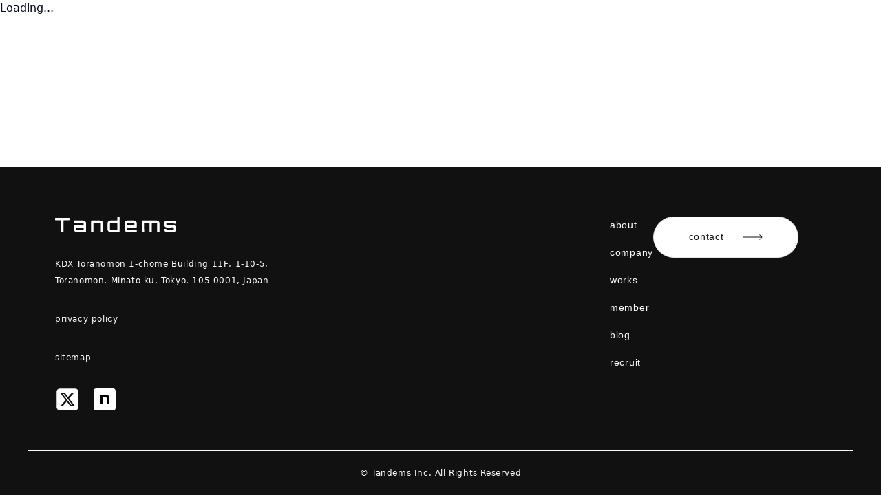

--- FILE ---
content_type: text/html; charset=utf-8
request_url: https://tandems.co.jp/
body_size: 12068
content:
<!DOCTYPE html><html lang="ja"><head><meta charSet="utf-8"/><meta name="viewport" content="width=device-width, initial-scale=1"/><link rel="preload" as="image" href="/common/tandems-logo-black.svg" fetchPriority="high"/><link rel="stylesheet" href="/_next/static/css/255f1c760330d4ea.css" data-precedence="next"/><link rel="stylesheet" href="/_next/static/css/8e547dd86f63a0d9.css" data-precedence="next"/><link rel="preload" as="script" fetchPriority="low" href="/_next/static/chunks/webpack-18ac9c7f86bf5cdb.js"/><script src="/_next/static/chunks/2200cc46-7d70b066fbc1e3f2.js" async=""></script><script src="/_next/static/chunks/945-5ea945f301fed068.js" async=""></script><script src="/_next/static/chunks/main-app-94f432e5ff27e0fb.js" async=""></script><script src="/_next/static/chunks/498-ea61d630666dc9a7.js" async=""></script><script src="/_next/static/chunks/663-8a0841388eeef6b3.js" async=""></script><script src="/_next/static/chunks/371-2ec061315c97a637.js" async=""></script><script src="/_next/static/chunks/app/(general)/page-1a882893ee93241f.js" async=""></script><script src="/_next/static/chunks/a57d9bf0-db6c0e37f8856ba0.js" async=""></script><script src="/_next/static/chunks/883-6368e794b038c0db.js" async=""></script><script src="/_next/static/chunks/7-38bf129263517a8d.js" async=""></script><script src="/_next/static/chunks/app/(general)/layout-7c623716e916896f.js" async=""></script><title>HOME | 株式会社Tandems</title><meta name="description" content="株式会社Tandemsは新規事業立ち上げや事業改善など仮設検証から事業グロースまで一気通貫でサポートいたします。得意とするRails, React, Vue, Flutterを用いスピーディーかつ、高品質なシステムをご提供いたします。"/><meta name="keywords" content="システム開発,新規事業,事業改善,仮説検証,受託開発,事業グロース,Next.js,TypeScript,React,Vue.js,Ruby,Ruby on Rails,Flutter"/><meta property="og:title" content="株式会社Tandems | ともに未来を実装する"/><meta property="og:description" content="株式会社Tandemsは新規事業立ち上げや事業改善など仮設検証から事業グロースまで一気通貫でサポートいたします。得意とするRails, React, Vue, Flutterを用いスピーディーかつ、高品質なシステムをご提供いたします。"/><meta property="og:url" content="https://tandems.co.jp"/><meta property="og:site_name" content="株式会社Tandems | ともに未来を実装する"/><meta property="og:locale" content="ja_JP"/><meta property="og:image:type" content="image/png"/><meta property="og:image:width" content="1200"/><meta property="og:image:height" content="630"/><meta property="og:image" content="https://tandems.co.jp/opengraph-image.png?6ec4645b636c3cb2"/><meta property="og:type" content="website"/><meta name="twitter:card" content="summary_large_image"/><meta name="twitter:site" content="@tandems_inc"/><meta name="twitter:creator" content="@tandems_inc"/><meta name="twitter:title" content="株式会社Tandems | ともに未来を実装する"/><meta name="twitter:description" content="株式会社Tandemsは新規事業立ち上げや事業改善など仮設検証から事業グロースまで一気通貫でサポートいたします。得意とするRails, React, Vue, Flutterを用いスピーディーかつ、高品質なシステムをご提供いたします。"/><meta name="twitter:image:type" content="image/png"/><meta name="twitter:image:width" content="1200"/><meta name="twitter:image:height" content="630"/><meta name="twitter:image" content="https://tandems.co.jp/opengraph-image.png?6ec4645b636c3cb2"/><link rel="icon" href="/icon.ico?a180e7732f2da983" type="image/x-icon" sizes="16x16"/><script src="/_next/static/chunks/polyfills-42372ed130431b0a.js" noModule=""></script></head><body class="flex min-h-screen flex-col"><!--$!--><template data-dgst="BAILOUT_TO_CLIENT_SIDE_RENDERING"></template><p>Loading...</p><!--/$--><main class="flex-1"><div><div name="page" class="fixed inset-0 z-50 flex items-center overflow-hidden bg-white text-center text-white "><div class="relative w-full"><svg version="1.1" class="absolute left-1/2 top-1/2 w-1/2 -translate-x-1/2 -translate-y-1/2 lg:w-1/3" viewBox="0 0 500 63" xmlns="http://www.w3.org/2000/svg" xmlns:xlink="http://www.w3.org/1999/xlink" enable-background="new 0 0 380.31 105.91" xml:space="preserve"><g><path class="topSplashLoadingScreen_fo1__Y_jG6" d="M58.3103 3.78729H1.62893C0.745444 3.78729 0 4.51255 0 5.37211V11.6039C0 12.4366 0.745444 13.1619 1.62893 13.1619H23.6057C24.4892 13.1619 25.2347 13.8334 25.2347 14.693V60.5452C25.2347 61.4048 25.9249 62.13 26.8084 62.13H33.2137C34.0972 62.13 34.8426 61.4048 34.8426 60.5452V14.693C34.8426 13.8334 35.5328 13.1619 36.4163 13.1619H58.3103C59.2214 13.1619 59.9392 12.4366 59.9392 11.5771V5.37211C59.9392 4.51255 59.2214 3.78729 58.3103 3.78729Z"></path><path class="topSplashLoadingScreen_fo2__LliXe" d="M116.621 14.532H79.6801C78.7966 14.532 78.0511 15.2572 78.0511 16.1168V22.3755C78.0511 22.8052 78.2444 23.1813 78.5481 23.4768C78.8518 23.7722 79.2383 23.9603 79.6801 23.9603L116.483 23.826C116.925 23.826 117.311 23.9871 117.615 24.2826C117.919 24.5244 118.084 24.9541 118.084 25.3839V32.0455C118.084 32.9051 117.339 33.6035 116.455 33.6035H79.6801C78.7966 33.6035 78.0511 34.275 78.0511 35.1883V51.2514C78.0511 57.2683 83.0484 62.1302 89.2328 62.1302H126.257C127.14 62.1302 127.885 61.4049 127.885 60.5454V25.4108C127.885 19.3938 122.833 14.532 116.621 14.532ZM118.112 51.1439C118.112 52.0035 117.366 52.7287 116.483 52.7287L89.3709 52.863C88.9291 52.863 88.5426 52.7019 88.2389 52.4064C87.9352 52.1109 87.7695 51.7349 87.7695 51.3051V44.6435C87.7695 43.7571 88.515 43.0587 89.3985 43.0587H116.511C117.394 43.0587 118.14 43.7302 118.14 44.6435V51.1439H118.112Z"></path><path class="topSplashLoadingScreen_fo3__X8wA6" d="M187.327 14.532H150.304C149.393 14.532 148.675 15.2572 148.675 16.1168V60.5722C148.675 61.4318 149.365 62.157 150.304 62.157H156.737C157.123 62.157 157.565 61.9959 157.869 61.6735C158.172 61.3781 158.366 61.002 158.366 60.5722L158.283 25.5182C158.283 24.6587 159.028 23.9334 159.912 23.9334L187.024 23.7991C187.714 23.8528 188.018 24.014 188.294 24.2557C188.597 24.4975 188.763 24.9273 188.763 25.3571V60.5185C188.763 61.3781 189.453 62.1033 190.392 62.1033H196.825C197.708 62.1033 198.454 61.3781 198.454 60.5185V25.4108C198.454 19.3938 193.457 14.532 187.327 14.532Z"></path><path class="topSplashLoadingScreen_fo4__1ka8x" d="M265.02 0H258.531C257.648 0 256.958 0.671533 256.958 1.53109V12.9472C256.958 13.8336 256.212 14.532 255.329 14.532H228.079C221.867 14.532 216.814 19.3939 216.814 25.3839V51.2514C216.814 57.2683 221.839 62.1302 228.079 62.1302H265.02C265.903 62.1302 266.593 61.405 266.593 60.5454V1.53109C266.593 0.671533 265.875 0 265.02 0ZM256.599 52.2453C256.35 52.5407 255.909 52.675 255.467 52.7019L228.217 52.8362C227.775 52.8362 227.388 52.675 227.085 52.3796C226.781 52.0841 226.615 51.708 226.615 51.2782V25.5182C226.615 24.6587 227.306 23.9334 228.189 23.9334L255.356 23.7991L255.301 22.2143L255.356 23.7991C256.24 23.7991 256.93 24.4707 256.985 25.3302L257.123 51.1171C257.068 51.5737 256.903 51.9498 256.599 52.2453Z"></path><path class="topSplashLoadingScreen_fo5__tjI9f" d="M325.897 14.532H298.454C292.325 14.532 287.327 19.3938 287.327 25.3839V51.2514C287.327 57.2683 292.325 62.1302 298.454 62.1302H335.478C336.389 62.1302 337.107 61.4049 337.107 60.5454V54.2867C337.107 53.8569 336.941 53.4271 336.637 53.1854C336.334 52.8899 335.947 52.7287 335.505 52.7287L298.647 52.863C298.205 52.863 297.819 52.7019 297.515 52.4064C297.212 52.1109 297.046 51.7349 297.046 51.3051V44.6435C297.046 43.7571 297.736 43.0587 298.675 43.0587H335.533C336.444 43.0587 337.162 42.3871 337.162 41.4738V25.4108C337.107 19.3938 332.082 14.532 325.897 14.532ZM327.333 32.0455C327.333 32.9051 326.643 33.6035 325.759 33.6035H298.647C297.736 33.6035 297.018 32.8782 297.018 32.0455L296.963 25.5182C296.963 24.6587 297.708 23.9334 298.592 23.9334L325.704 23.7991V22.2411L325.759 23.826C326.146 23.826 326.588 23.9871 326.891 24.2826C327.167 24.5244 327.333 24.9541 327.333 25.3839V32.0455V32.0455Z"></path><path class="topSplashLoadingScreen_fo6__DDMj5" d="M419.823 14.532H359.47C358.586 14.532 357.896 15.2572 357.896 16.1168V60.5722C357.896 61.4318 358.586 62.157 359.47 62.157H365.986C366.427 62.157 366.814 61.9959 367.118 61.6735C367.421 61.3781 367.587 60.9483 367.587 60.5722L367.477 25.5182C367.477 24.6587 368.167 23.9334 369.05 23.9334L388.294 23.7454C388.459 23.7454 388.763 23.8797 389.122 24.2289C389.426 24.5244 389.619 24.9541 389.619 25.3839V60.5454C389.619 61.4049 390.364 62.1302 391.248 62.1302H397.764C398.205 62.1302 398.592 61.969 398.896 61.6467C399.199 61.3512 399.365 60.9214 399.365 60.5454L399.227 25.5182C399.172 24.6587 399.917 23.9334 400.801 23.9334L419.989 23.7454C420.155 23.7454 420.514 23.9334 420.872 24.2289C421.176 24.5244 421.342 24.9541 421.342 25.3839V60.5454C421.342 61.4049 422.032 62.1302 422.916 62.1302H429.321C430.204 62.1302 430.95 61.4049 430.95 60.5454V25.4108C430.95 19.3133 426.063 14.532 419.823 14.532Z"></path><path class="topSplashLoadingScreen_fo7__nmWxi" d="M491.8 27.5865H498.371C499.255 27.5865 500 26.8612 500 26.0017V25.4107C500 19.3938 494.948 14.5587 488.736 14.5587H461.348C455.163 14.5587 450.166 19.4206 450.166 25.4107V32.1798C450.166 38.1967 455.163 43.0586 461.348 43.0586L488.598 42.8974C489.481 42.8974 490.171 43.6227 490.227 44.4285L490.365 51.117C490.365 51.5468 490.171 51.9228 489.923 52.272C489.619 52.5138 489.177 52.7018 488.736 52.7287L461.513 52.863C461.044 52.863 460.63 52.7018 460.326 52.4063C460.022 52.1109 459.857 51.7348 459.857 51.305V50.7141C459.857 49.8545 459.166 49.1293 458.283 49.1293H451.795C450.911 49.1293 450.166 49.8545 450.166 50.7141V51.305C450.166 57.3219 455.163 62.1838 461.348 62.1838H488.736C494.948 62.1838 500 57.3219 500 51.305V44.4822C500 38.519 494.948 33.6571 488.736 33.6571L461.486 33.7914C460.602 33.7914 459.912 33.1199 459.857 32.2603L459.719 25.5987C459.719 25.169 459.857 24.7392 460.16 24.4437C460.464 24.1482 460.906 23.9871 461.292 23.9871L488.46 23.8528C489.15 23.9065 489.454 24.0139 489.73 24.3094C490.033 24.5512 490.227 24.9809 490.227 25.4107V26.0017C490.227 26.8612 490.944 27.5865 491.8 27.5865Z"></path></g><title>Tandems</title></svg></div></div></div></main><footer class="bg-[#111111] px-5 pt-8 text-[#FFFFFF] lg:px-10 lg:pt-[4.5rem]"><div class="lg:flex lg:justify-between lg:pl-10 lg:pr-20"><nav><ul><li><a href="/"><img alt="会社ロゴ" loading="lazy" width="176" height="24" decoding="async" data-nimg="1" class="inline-block h-6 w-44 text-inherit" style="color:transparent" src="/layout/footer-logo.svg"/></a></li><li class="mt-8"><address><a href="https://www.google.com/maps/place/WeWork+KDX+%E8%99%8E%E3%83%8E%E9%96%80%EF%BC%91%E4%B8%81%E7%9B%AE/@35.6683619,139.7507648,17z/data=!3m2!4b1!5s0x60188b92e28812b7:0x77f482d9c4f4bba3!4m6!3m5!1s0x60188b2f15e10e95:0xbe07cfc9b43efba2!8m2!3d35.6683619!4d139.7507648!16s%2Fg%2F11fn7hntc0?hl=ja" target="_blank" rel="noreferrer" class="text-jp-12 text-xs not-italic text-white transition-all duration-300 hover:text-gray-400">KDX Toranomon 1-chome Building 11F, 1-10-5,<br/>Toranomon, Minato-ku, Tokyo, 105-0001, Japan</a></address></li><li class="mt-6 lg:mt-8"><a href="/privacy-policy"><p class="text-jp-12 inline-block text-xs text-white transition-all duration-300 hover:text-gray-400">privacy policy</p></a></li><li class="mt-6 lg:mt-8"><a href="/sitemap"><p class="text-jp-12 inline-block text-xs text-white transition-all duration-300 hover:text-gray-400">sitemap</p></a></li><li class="mt-6 inline-block lg:mt-8"><a href="https://twitter.com/tandems_inc" target="_blank" class="text-inherit" aria-label="twitter link" rel="noreferrer"><svg stroke="currentColor" fill="currentColor" stroke-width="0" viewBox="0 0 448 512" color="white" class="inline-block transition duration-300 hover:text-gray-400" style="color:white" height="36" width="36" xmlns="http://www.w3.org/2000/svg"><path d="M64 32C28.7 32 0 60.7 0 96V416c0 35.3 28.7 64 64 64H384c35.3 0 64-28.7 64-64V96c0-35.3-28.7-64-64-64H64zm297.1 84L257.3 234.6 379.4 396H283.8L209 298.1 123.3 396H75.8l111-126.9L69.7 116h98l67.7 89.5L313.6 116h47.5zM323.3 367.6L153.4 142.9H125.1L296.9 367.6h26.3z"></path></svg></a></li><li class="mx-5 mt-6 inline-block lg:mt-8"><a href="https://note.com/tandems_pr" target="_blank" class="text-inherit" aria-label="note link" rel="noreferrer"><svg class="ease inline-block rounded bg-white transition duration-300 hover:bg-gray-400" width="32" height="32" xmlns="http://www.w3.org/2000/svg" viewBox="0 0 493 493"><path fill-rule="evenodd" d="m139.57,142.06c41.19,0,97.6-2.09,138.1-1.04,54.34,1.39,74.76,25.06,75.45,83.53.69,33.06,0,127.73,0,127.73h-58.79c0-82.83.35-96.5,0-122.6-.69-22.97-7.25-33.92-24.9-36.01-18.69-2.09-71.07-.35-71.07-.35v158.96h-58.79v-210.22Z" fill="#000000"></path><title>Note</title></svg></a></li></ul></nav><hr class="mt-8 border-[#AAAAAA] lg:hidden"/><nav class="mt-8 lg:m-0 lg:flex lg:gap-x-[7.5rem]"><ul class="flex flex-col space-y-4"><li><a class="text-poppins-14 text-white transition-all duration-300 hover:text-gray-400" href="/about">about</a></li><li><a class="text-poppins-14 text-white transition-all duration-300 hover:text-gray-400" href="/company">company</a></li><li><a class="text-poppins-14 text-white transition-all duration-300 hover:text-gray-400" href="/works">works</a></li><li><a class="text-poppins-14 text-white transition-all duration-300 hover:text-gray-400" href="/member">member</a></li><li><a class="text-poppins-14 text-white transition-all duration-300 hover:text-gray-400" href="/blog">blog</a></li><li><a class="text-poppins-14 text-white transition-all duration-300 hover:text-gray-400" href="/recruit">recruit</a></li></ul><a class="group relative mt-8 flex h-[3.75rem] w-full items-center justify-center rounded-[2rem] border bg-[#FFFFFF] px-12 py-4 lg:static lg:m-0 lg:w-[13.1875rem]" href="/contact"><p class="text-poppins-16 lg:text-poppins-14 text-[#111111] lg:mr-7">contact</p><img alt="ボタン矢印" loading="lazy" width="29" height="8" decoding="async" data-nimg="1" class="hidden transition-all duration-700 group-hover:ml-2 lg:block" style="color:transparent" src="/layout/footer-arrow.svg"/><img alt="ボタン矢印" loading="lazy" width="29" height="8" decoding="async" data-nimg="1" class="absolute right-10 block transition-all duration-700 group-hover:right-8 lg:hidden" style="color:transparent" src="/layout/footer-arrow-sp.svg"/></a></nav></div><hr class="mt-8 border-[#FFFFFF] lg:mt-14"/><p class="text-jp-12 py-4 text-center text-xs lg:py-6">© Tandems Inc. All Rights Reserved</p></footer><!--$!--><template data-dgst="BAILOUT_TO_CLIENT_SIDE_RENDERING"></template><!--/$--><script src="/_next/static/chunks/webpack-18ac9c7f86bf5cdb.js" async=""></script><script>(self.__next_f=self.__next_f||[]).push([0]);self.__next_f.push([2,null])</script><script>self.__next_f.push([1,"1:HL[\"/_next/static/css/255f1c760330d4ea.css\",\"style\"]\n2:HL[\"/_next/static/css/8e547dd86f63a0d9.css\",\"style\"]\n"])</script><script>self.__next_f.push([1,"3:I[2433,[],\"\"]\n5:I[3986,[\"498\",\"static/chunks/498-ea61d630666dc9a7.js\",\"663\",\"static/chunks/663-8a0841388eeef6b3.js\",\"371\",\"static/chunks/371-2ec061315c97a637.js\",\"715\",\"static/chunks/app/(general)/page-1a882893ee93241f.js\"],\"default\"]\n6:I[4663,[\"498\",\"static/chunks/498-ea61d630666dc9a7.js\",\"663\",\"static/chunks/663-8a0841388eeef6b3.js\",\"371\",\"static/chunks/371-2ec061315c97a637.js\",\"715\",\"static/chunks/app/(general)/page-1a882893ee93241f.js\"],\"Image\"]\n7:I[9498,[\"498\",\"static/chunks/498-ea61d630666dc9a7.js\",\"663\",\"static/chunks/663-8a0841388eeef6b3.js\",\"371\",\"static/chunks/371-2ec061315c97a637.js\",\"715\",\"static/chunks/app/(general)/page-1a882893ee93241f.js\"],\"\"]\n9:I[5444,[\"846\",\"static/chunks/a57d9bf0-db6c0e37f8856ba0.js\",\"498\",\"static/chunks/498-ea61d630666dc9a7.js\",\"663\",\"static/chunks/663-8a0841388eeef6b3.js\",\"883\",\"static/chunks/883-6368e794b038c0db.js\",\"7\",\"static/chunks/7-38bf129263517a8d.js\",\"401\",\"static/chunks/app/(general)/layout-7c623716e916896f.js\"],\"default\",1]\na:I[176,[],\"\"]\nb:I[9414,[],\"\"]\nd:I[8528,[],\"\"]\ne:[]\n"])</script><script>self.__next_f.push([1,"0:[\"$\",\"$L3\",null,{\"buildId\":\"oWva5U8bVLniHSYKAIsxr\",\"assetPrefix\":\"\",\"urlParts\":[\"\",\"\"],\"initialTree\":[\"\",{\"children\":[\"(general)\",{\"children\":[\"__PAGE__\",{}]}]},\"$undefined\",\"$undefined\",true],\"initialSeedData\":[\"\",{\"children\":[\"(general)\",{\"children\":[\"__PAGE__\",{},[[\"$L4\",[\"$\",\"$L5\",null,{\"topWhatWeDo\":[\"$\",\"section\",null,{\"id\":\"what-we-do\",\"className\":\"mx-auto flex flex-col gap-10 py-16 lg:w-[60rem] lg:py-28\",\"children\":[[\"$\",\"h2\",null,{\"className\":\"scroll-anim text-poppins-24-semi-bold text-center leading-6 lg:text-[3.5rem] lg:leading-[5.25rem]\",\"children\":\"What’s Tandems ?\"}],[\"$\",\"div\",null,{\"className\":\"scroll-anim mx-auto flex w-full flex-col items-center gap-8 leading-6 lg:flex-row lg:leading-7\",\"children\":[[\"$\",\"div\",null,{\"className\":\"mx-auto flex flex-col gap-6 lg:w-full\",\"children\":[[\"$\",\"h3\",null,{\"className\":\"text-jp-20-bold lg:text-jp-30-bold text-center leading-8 lg:text-start lg:leading-10\",\"children\":[\"アイデアを形にするのが\",[\"$\",\"br\",null,{}],\"得意な組織です\"]}],[\"$\",\"p\",null,{\"className\":\"scroll-anim text-jp-14 lg:text-jp-16 mx-auto leading-6 lg:leading-7\",\"children\":[\"TandemsはWebシステム、アプリの開発・運営のプロフェッショナルです。\",[\"$\",\"br\",null,{}],\"お客様のビジョンの実現を技術面から支援し、未来に繋がる事業を共に築きます。\"]}]]}],[\"$\",\"$L6\",null,{\"src\":\"/member/group_photo.jpg\",\"alt\":\"\",\"width\":500,\"height\":500}]]}]]}],\"topService\":[[\"$\",\"section\",null,{\"className\":\"mx-auto flex flex-col gap-10 py-16 lg:w-[60rem] lg:py-28\",\"children\":[[\"$\",\"div\",null,{\"className\":\"scroll-anim flex items-center lg:-mx-5\",\"children\":[[\"$\",\"h2\",null,{\"className\":\"text-poppins-24-semi-bold pr-8 lg:text-[3.5rem] lg:leading-[3rem]\",\"children\":\"Service\"}],[\"$\",\"hr\",null,{\"className\":\"w-full lg:w-[53.62rem]\"}]]}],[\"$\",\"p\",null,{\"className\":\"scroll-anim text-jp-18-bold lg:text-jp-24-bold text-center leading-6 lg:leading-10\",\"children\":\"Tandems は、Webシステムやアプリの開発と運営を行っています。\"}],[\"$\",\"p\",null,{\"className\":\"scroll-anim mx-auto w-[90%] text-center leading-6 lg:leading-7\",\"children\":[\"アイデア段階にある0→1の新規事業サポートから既存事業の更なる成長のサポートまで、\",[\"$\",\"br\",null,{}],\"あらゆる事業フェーズに応じた開発支援が可能です。\",[\"$\",\"br\",null,{}],\"各分野のプロフェッショナルが品質の高いシステムを開発します。\",[\"$\",\"br\",null,{}],\"アジャイルによる開発により、フィードバックサイクルを加速させることが可能です。\"]}],[\"$\",\"div\",null,{\"className\":\"scroll-anim mx-auto grid w-full grid-cols-1 justify-items-center gap-y-20 md:grid-cols-3 md:gap-x-8 lg:w-[60rem] lg:gap-y-[5.75rem]\",\"children\":[[\"$\",\"section\",\"MVPプラン\",{\"className\":\"flex w-full max-w-[300px] flex-col gap-5 border border-solid border-[#111111] bg-white py-6 shadow-[6px_6px_#111111] lg:px-10 lg:shadow-[12px_12px_#111111]\",\"children\":[[\"$\",\"div\",null,{\"className\":\"mx-auto text-center\",\"children\":[\"$\",\"img\",null,{\"src\":\"/top/service/mvp-plan.svg\",\"alt\":\"/top/service/mvp-plan.svg\",\"className\":\"inline\"}]}],[\"$\",\"h4\",null,{\"className\":\"text-jp-18-bold text-center\",\"children\":\"MVPプラン\"}],[\"$\",\"button\",null,{\"className\":\"relative mx-auto w-[160px] rounded-full bg-[#111111] py-2 pr-3 text-center text-white after:pointer-events-none after:absolute after:right-5 after:top-[6px] after:content-[url(/top/arrow.svg)]\",\"type\":\"button\",\"children\":[\"$\",\"$L7\",null,{\"href\":\"/mvp-plan\",\"children\":\"もっと見る\"}]}]]}],[\"$\",\"section\",\"スタートアッププラン\",{\"className\":\"flex w-full max-w-[300px] flex-col gap-5 border border-solid border-[#111111] bg-white py-6 shadow-[6px_6px_#111111] lg:px-10 lg:shadow-[12px_12px_#111111]\",\"children\":[[\"$\",\"div\",null,{\"className\":\"mx-auto text-center\",\"children\":[\"$\",\"img\",null,{\"src\":\"/top/service/startup-plan.svg\",\"alt\":\"/top/service/startup-plan.svg\",\"className\":\"inline\"}]}],[\"$\",\"h4\",null,{\"className\":\"text-jp-18-bold text-center\",\"children\":\"スタートアッププラン\"}],[\"$\",\"button\",null,{\"className\":\"relative mx-auto w-[160px] rounded-full bg-[#111111] py-2 pr-3 text-center text-white after:pointer-events-none after:absolute after:right-5 after:top-[6px] after:content-[url(/top/arrow.svg)]\",\"type\":\"button\",\"children\":[\"$\",\"$L7\",null,{\"href\":\"/startup-plan\",\"children\":\"もっと見る\"}]}]]}],[\"$\",\"section\",\"サポートプラン\",{\"className\":\"flex w-full max-w-[300px] flex-col gap-5 border border-solid border-[#111111] bg-white py-6 shadow-[6px_6px_#111111] lg:px-10 lg:shadow-[12px_12px_#111111]\",\"children\":[[\"$\",\"div\",null,{\"className\":\"mx-auto text-center\",\"children\":[\"$\",\"img\",null,{\"src\":\"/top/service/support-plan.svg\",\"alt\":\"/top/service/support-plan.svg\",\"className\":\"inline\"}]}],[\"$\",\"h4\",null,{\"className\":\"text-jp-18-bold text-center\",\"children\":\"サポートプラン\"}],[\"$\",\"button\",null,{\"className\":\"relative mx-auto w-[160px] rounded-full bg-[#111111] py-2 pr-3 text-center text-white after:pointer-events-none after:absolute after:right-5 after:top-[6px] after:content-[url(/top/arrow.svg)]\",\"type\":\"button\",\"children\":[\"$\",\"$L7\",null,{\"href\":\"/support-plan\",\"children\":\"もっと見る\"}]}]]}]]}]]}],[\"$\",\"section\",null,{\"className\":\"mx-auto flex flex-col gap-16 py-16 lg:w-[60rem] lg:py-28\",\"children\":[[\"$\",\"h3\",null,{\"className\":\"scroll-anim text-jp-20-bold lg:text-jp-30-bold text-center leading-8 lg:leading-10\",\"children\":\"システム開発は難しい？\"}],[\"$\",\"div\",null,{\"className\":\"scroll-anim flex w-full flex-col justify-items-center gap-y-20 md:gap-x-8 lg:gap-y-28\",\"children\":[[\"$\",\"section\",\"システム開発は高い、開発の質が低い\",{\"className\":\"scroll-anim flex w-full flex-col border border-solid border-[#111111] bg-white shadow-[6px_6px_#111111] lg:shadow-[12px_12px_#111111]\",\"children\":[[\"$\",\"div\",null,{\"className\":\"bg-gray-100 p-4 md:px-10 md:py-6\",\"children\":[\"$\",\"h3\",null,{\"className\":\"text-jp-18-bold lg:text-jp-24-bold flex items-center gap-3 leading-6 lg:leading-10\",\"children\":[[\"$\",\"$L6\",null,{\"src\":\"/top/service/inverted-commas.svg\",\"alt\":\"引用符\",\"width\":39,\"height\":29}],\"システム開発は高い、開発の質が低い\"]}]}],[\"$\",\"div\",null,{\"className\":\"flex flex-col gap-8 px-4 py-6 md:px-10 md:py-8\",\"children\":[[\"$\",\"p\",null,{\"className\":\"whitespace-pre-wrap leading-7\",\"children\":\"一括請負契約では、プロジェクト開始前に費用を算出し、途中で仕様を変更する場合は改めて見積もりを行うため、時間的・費用的なコストが膨らむリスクがあります。\\n開発会社は新しい気づきを反映させることが大きな負担となるため、「よいシステムを開発する」よりも「最初に決められたものを予定通り作ること」を重視する傾向があります。\"}],[\"$\",\"div\",null,{\"className\":\"flex flex-col items-center gap-10 lg:flex-row lg:justify-between\",\"children\":[[\"$\",\"div\",null,{\"className\":\"flex items-start gap-4\",\"children\":[[\"$\",\"$L6\",null,{\"src\":\"/top/service/human-icon.svg\",\"alt\":\"男性の声\",\"width\":68,\"height\":68,\"className\":\"hidden md:block\"}],[\"$\",\"$L6\",null,{\"src\":\"/top/service/human-icon.svg\",\"alt\":\"男性の声\",\"width\":34,\"height\":34,\"className\":\"block md:hidden\"}],[\"$\",\"ul\",null,{\"className\":\"min-w-[180px] rounded-lg rounded-tl-none bg-gray-100 p-4 text-sm shadow-md md:p-6 md:text-base\",\"children\":[[\"$\",\"li\",\"発注時に高い初期投資が必要になってしまう。\",{\"className\":\"list-inside list-disc leading-7\",\"children\":\"発注時に高い初期投資が必要になってしまう。\"}],[\"$\",\"li\",\"開発中の融通が効かない。\",{\"className\":\"list-inside list-disc leading-7\",\"children\":\"開発中の融通が効かない。\"}]]}]]}],[\"$\",\"button\",null,{\"className\":\"relative h-fit w-full bg-[#111111] py-4 text-center font-semibold text-white after:pointer-events-none after:absolute after:right-5 after:top-[14px] after:content-[url(/top/arrow.svg)] lg:w-[16.25rem]\",\"type\":\"button\",\"children\":[\"$\",\"$L7\",null,{\"href\":\"/mvp-plan\",\"children\":\"MVPプラン\"}]}]]}]]}]]}],[\"$\",\"section\",\"アイデアはあるが開発の進め方がわからない\",{\"className\":\"scroll-anim flex w-full flex-col border border-solid border-[#111111] bg-white shadow-[6px_6px_#111111] lg:shadow-[12px_12px_#111111]\",\"children\":[[\"$\",\"div\",null,{\"className\":\"bg-gray-100 p-4 md:px-10 md:py-6\",\"children\":[\"$\",\"h3\",null,{\"className\":\"text-jp-18-bold lg:text-jp-24-bold flex items-center gap-3 leading-6 lg:leading-10\",\"children\":[[\"$\",\"$L6\",null,{\"src\":\"/top/service/inverted-commas.svg\",\"alt\":\"引用符\",\"width\":39,\"height\":29}],\"アイデアはあるが開発の進め方がわからない\"]}]}],[\"$\",\"div\",null,{\"className\":\"flex flex-col gap-8 px-4 py-6 md:px-10 md:py-8\",\"children\":[[\"$\",\"p\",null,{\"className\":\"whitespace-pre-wrap leading-7\",\"children\":\"アイデアがまだ具体化されていない段階では、ユーザーのニーズや市場の要求を正確に把握することが難しい場合があります。そのため、開発したシステムが市場に受け入れられない可能性があります。\\nこのような状況で開発を進めると、必要なリソースを適切に割り当てることができず無駄な開発や修正が発生し、予算やスケジュールのオーバーランが生じる可能性があります。\"}],[\"$\",\"div\",null,{\"className\":\"flex flex-col items-center gap-10 lg:flex-row lg:justify-between\",\"children\":[[\"$\",\"div\",null,{\"className\":\"flex items-start gap-4\",\"children\":[[\"$\",\"$L6\",null,{\"src\":\"/top/service/human-icon.svg\",\"alt\":\"男性の声\",\"width\":68,\"height\":68,\"className\":\"hidden md:block\"}],[\"$\",\"$L6\",null,{\"src\":\"/top/service/human-icon.svg\",\"alt\":\"男性の声\",\"width\":34,\"height\":34,\"className\":\"block md:hidden\"}],[\"$\",\"ul\",null,{\"className\":\"min-w-[180px] rounded-lg rounded-tl-none bg-gray-100 p-4 text-sm shadow-md md:p-6 md:text-base\",\"children\":[[\"$\",\"li\",\"アイデアを具体化できず諦めてしまう\",{\"className\":\"list-inside list-disc leading-7\",\"children\":\"アイデアを具体化できず諦めてしまう\"}],[\"$\",\"li\",\"サービス開発の進め方がわからない。\",{\"className\":\"list-inside list-disc leading-7\",\"children\":\"サービス開発の進め方がわからない。\"}]]}]]}],[\"$\",\"button\",null,{\"className\":\"relative h-fit w-full bg-[#111111] py-4 text-center font-semibold text-white after:pointer-events-none after:absolute after:right-5 after:top-[14px] after:content-[url(/top/arrow.svg)] lg:w-[16.25rem]\",\"type\":\"button\",\"children\":[\"$\",\"$L7\",null,{\"href\":\"/startup-plan\",\"children\":\"スタートアッププラン\"}]}]]}]]}]]}],[\"$\",\"section\",\"エンジニアのリソース不足で開発が進められない\",{\"className\":\"scroll-anim flex w-full flex-col border border-solid border-[#111111] bg-white shadow-[6px_6px_#111111] lg:shadow-[12px_12px_#111111]\",\"children\":[[\"$\",\"div\",null,{\"className\":\"bg-gray-100 p-4 md:px-10 md:py-6\",\"children\":[\"$\",\"h3\",null,{\"className\":\"text-jp-18-bold lg:text-jp-24-bold flex items-center gap-3 leading-6 lg:leading-10\",\"children\":[[\"$\",\"$L6\",null,{\"src\":\"/top/service/inverted-commas.svg\",\"alt\":\"引用符\",\"width\":39,\"height\":29}],\"エンジニアのリソース不足で開発が進められない\"]}]}],[\"$\",\"div\",null,{\"className\":\"flex flex-col gap-8 px-4 py-6 md:px-10 md:py-8\",\"children\":[[\"$\",\"p\",null,{\"className\":\"whitespace-pre-wrap leading-7\",\"children\":\"エンジニアのリソースが不足すると、プロジェクトの進行が遅れる可能性が高まります。タスクの割り当てや開発スケジュールの遵守が困難になり、全体的な遅延が発生する原因となります。また、品質管理プロセスにも影響を与える可能性があり、エンジニアが十分な時間をかけてテストやコードレビューを行うことが難しくなるとバグや品質の低下が生じるリスクが高まります。\"}],[\"$\",\"div\",null,{\"className\":\"flex flex-col items-center gap-10 lg:flex-row lg:justify-between\",\"children\":[[\"$\",\"div\",null,{\"className\":\"flex items-start gap-4\",\"children\":[[\"$\",\"$L6\",null,{\"src\":\"/top/service/human-icon.svg\",\"alt\":\"男性の声\",\"width\":68,\"height\":68,\"className\":\"hidden md:block\"}],[\"$\",\"$L6\",null,{\"src\":\"/top/service/human-icon.svg\",\"alt\":\"男性の声\",\"width\":34,\"height\":34,\"className\":\"block md:hidden\"}],[\"$\",\"ul\",null,{\"className\":\"min-w-[180px] rounded-lg rounded-tl-none bg-gray-100 p-4 text-sm shadow-md md:p-6 md:text-base\",\"children\":[[\"$\",\"li\",\"社内に開発のノウハウがない。\",{\"className\":\"list-inside list-disc leading-7\",\"children\":\"社内に開発のノウハウがない。\"}],[\"$\",\"li\",\"エンジニアの採用は高コスト。\",{\"className\":\"list-inside list-disc leading-7\",\"children\":\"エンジニアの採用は高コスト。\"}],[\"$\",\"li\",\"業務委託を管理するマネージャーがいない。\",{\"className\":\"list-inside list-disc leading-7\",\"children\":\"業務委託を管理するマネージャーがいない。\"}]]}]]}],[\"$\",\"button\",null,{\"className\":\"relative h-fit w-full bg-[#111111] py-4 text-center font-semibold text-white after:pointer-events-none after:absolute after:right-5 after:top-[14px] after:content-[url(/top/arrow.svg)] lg:w-[16.25rem]\",\"type\":\"button\",\"children\":[\"$\",\"$L7\",null,{\"href\":\"/support-plan\",\"children\":\"サポートプラン\"}]}]]}]]}]]}]]}]]}]],\"topOurStrengths\":[\"$\",\"section\",null,{\"className\":\"mx-auto flex flex-col gap-14 py-16 lg:w-[60rem] lg:py-28\",\"children\":[[\"$\",\"div\",null,{\"className\":\"scroll-anim flex items-center lg:-mx-5\",\"children\":[[\"$\",\"h2\",null,{\"className\":\"text-poppins-24-semi-bold whitespace-nowrap pr-8 lg:text-[3.5rem] lg:leading-[3rem]\",\"children\":\"Our Strengths\"}],[\"$\",\"hr\",null,{\"className\":\"w-full lg:w-[53.62rem]\"}]]}],[\"$\",\"h3\",null,{\"className\":\"scroll-anim text-jp-24-bold lg:text-jp-30-bold whitespace-nowrap text-center leading-8 lg:leading-10\",\"children\":[\"Tandemsだから、\",[\"$\",\"wbr\",null,{}],\"できること。\"]}],[\"$\",\"div\",null,{\"className\":\"flex flex-col gap-10 lg:gap-20\",\"children\":[[\"$\",\"section\",\"01\",{\"className\":\"scroll-anim mx-auto flex w-full flex-col items-center gap-x-16 gap-y-2 lg:flex-row \",\"children\":[[\"$\",\"div\",null,{\"className\":\"flex flex-col gap-8\",\"children\":[[\"$\",\"h4\",null,{\"className\":\"text-jp-20-bold flex items-center gap-4\",\"children\":[[\"$\",\"span\",null,{\"className\":\"text-5xl font-bold text-[#D41E4A]\",\"children\":\"01\"}],\"クライアントファースト\"]}],[\"$\",\"p\",null,{\"className\":\"leading-7\",\"children\":\"私たちはお客様にとっての\\\"最適\\\"を生み出します。密度の高いコミュニケーションを通して、お客様のビジネスにおけるニーズや目標、課題を正確に把握し、お客様にとって最適にカスタマイズされたソリューションを提供いたします。\"}]]}],[\"$\",\"$L6\",null,{\"src\":\"/top/our-strengths/01.svg\",\"alt\":\"クライアントファースト\",\"width\":318,\"height\":318}]]}],[\"$\",\"section\",\"02\",{\"className\":\"scroll-anim mx-auto flex w-full flex-col items-center gap-x-16 gap-y-2 lg:flex-row lg:flex-row-reverse\",\"children\":[[\"$\",\"div\",null,{\"className\":\"flex flex-col gap-8\",\"children\":[[\"$\",\"h4\",null,{\"className\":\"text-jp-20-bold flex items-center gap-4\",\"children\":[[\"$\",\"span\",null,{\"className\":\"text-5xl font-bold text-[#D41E4A]\",\"children\":\"02\"}],\"抽象的なアイデアでも形に\"]}],[\"$\",\"p\",null,{\"className\":\"leading-7\",\"children\":\"アイデアを具体的な形にするには、クリエイティブな問題解決能力や技術的な専門知識が必要です。Tandemsのフルスタックエンジニアは、様々な開発プロジェクトを通じて培った豊富な経験と知識を活かし、お客様のアイデアを形にします。\"}]]}],[\"$\",\"$L6\",null,{\"src\":\"/top/our-strengths/02.svg\",\"alt\":\"抽象的なアイデアでも形に\",\"width\":318,\"height\":318}]]}],[\"$\",\"section\",\"03\",{\"className\":\"scroll-anim mx-auto flex w-full flex-col items-center gap-x-16 gap-y-2 lg:flex-row \",\"children\":[[\"$\",\"div\",null,{\"className\":\"flex flex-col gap-8\",\"children\":[[\"$\",\"h4\",null,{\"className\":\"text-jp-20-bold flex items-center gap-4\",\"children\":[[\"$\",\"span\",null,{\"className\":\"text-5xl font-bold text-[#D41E4A]\",\"children\":\"03\"}],\"高い技術力\"]}],[\"$\",\"p\",null,{\"className\":\"leading-7\",\"children\":\"最新の技術トレンドやツールを熟知し、それらを活用して最適なソリューションを提供します。これには、プログラミング言語、フレームワーク、データベース技術、クラウドサービスなどの幅広い技術領域に対する深い理解と経験が必要です。私たちは最新の技術を駆使して顧客のニーズに応えるだけでなく、将来の拡張性や持続可能性も考慮したソリューションを提供することが可能です。\"}]]}],[\"$\",\"$L6\",null,{\"src\":\"/top/our-strengths/03.svg\",\"alt\":\"高い技術力\",\"width\":318,\"height\":318}]]}]]}]]}],\"topContract\":\"$L8\"}],[[\"$\",\"link\",\"0\",{\"rel\":\"stylesheet\",\"href\":\"/_next/static/css/8e547dd86f63a0d9.css\",\"precedence\":\"next\",\"crossOrigin\":\"$undefined\"}]]],null],null]},[[null,[\"$\",\"$L9\",null,{\"children\":[\"$\",\"$La\",null,{\"parallelRouterKey\":\"children\",\"segmentPath\":[\"children\",\"(general)\",\"children\"],\"error\":\"$undefined\",\"errorStyles\":\"$undefined\",\"errorScripts\":\"$undefined\",\"template\":[\"$\",\"$Lb\",null,{}],\"templateStyles\":\"$undefined\",\"templateScripts\":\"$undefined\",\"notFound\":\"$undefined\",\"notFoundStyles\":\"$undefined\"}],\"params\":{}}]],null],null]},[[[[\"$\",\"link\",\"0\",{\"rel\":\"stylesheet\",\"href\":\"/_next/static/css/255f1c760330d4ea.css\",\"precedence\":\"next\",\"crossOrigin\":\"$undefined\"}]],[\"$\",\"html\",null,{\"lang\":\"ja\",\"children\":[\"$\",\"body\",null,{\"className\":\"flex min-h-screen flex-col\",\"children\":[\"$\",\"$La\",null,{\"parallelRouterKey\":\"children\",\"segmentPath\":[\"children\"],\"error\":\"$undefined\",\"errorStyles\":\"$undefined\",\"errorScripts\":\"$undefined\",\"template\":[\"$\",\"$Lb\",null,{}],\"templateStyles\":\"$undefined\",\"templateScripts\":\"$undefined\",\"notFound\":[\"$\",\"div\",null,{\"className\":\"flex h-screen w-screen flex-col items-center justify-center\",\"children\":[[\"$\",\"h1\",null,{\"className\":\"text-poppins-20-semi-bold lg:text-poppins-48-semi-bold mt-2 text-center lg:mt-10\",\"children\":[\"$\",\"div\",null,{\"children\":\"404 NOT FOUND\"}]}],[\"$\",\"div\",null,{\"className\":\"mt-8 px-5 text-center md:mt-20\",\"children\":[[\"$\",\"div\",null,{\"className\":\"text-jp-14 md:text-jp-18\",\"children\":[[\"$\",\"span\",null,{\"className\":\"inline-block\",\"children\":\"お探しのページは見つかりませんでした。\"}],[\"$\",\"br\",null,{}],[\"$\",\"span\",null,{\"className\":\"inline-block\",\"children\":\"URLが間違っているか、削除・移動された為、\"}],[\"$\",\"span\",null,{\"className\":\"inline-block\",\"children\":\"表示することができません。\"}],[\"$\",\"br\",null,{}],[\"$\",\"span\",null,{\"className\":\"inline-block\",\"children\":\"TOPページから再度アクセスしてください。\"}]]}],[\"$\",\"a\",null,{\"href\":\"/\",\"children\":[\"$\",\"button\",null,{\"className\":\"mx-auto my-16 flex w-[250px] justify-center bg-[#333333] p-4 text-white hover:bg-gray-600 disabled:bg-gray-400 md:w-[290px]\",\"type\":\"button\",\"children\":[[\"$\",\"span\",null,{\"className\":\"text-jp-14 md:text-jp-16 pl-12 md:pl-16\",\"children\":\"TOPページに戻る\"}],[\"$\",\"$L6\",null,{\"src\":\"/top/arrow.svg\",\"alt\":\"arrow-right\",\"width\":17,\"height\":8,\"className\":\"my-auto ml-auto\"}]]}]}]]}]]}],\"notFoundStyles\":[]}]}]}]],null],null],\"couldBeIntercepted\":false,\"initialHead\":[null,\"$Lc\"],\"globalErrorComponent\":\"$d\",\"missingSlots\":\"$We\"}]\n"])</script><script>self.__next_f.push([1,"8:[\"$\",\"section\",null,{\"className\":\"mx-auto flex flex-col gap-6 lg:gap-14 py-16 lg:w-[60rem] lg:py-28\",\"children\":[[\"$\",\"div\",null,{\"className\":\"flex flex-col lg:-mx-5 lg:gap-4\",\"children\":[[\"$\",\"div\",null,{\"className\":\"flex items-center\",\"children\":[[\"$\",\"h2\",null,{\"className\":\"text-poppins-24-semi-bold whitespace-nowrap pr-8 lg:text-[3.5rem] lg:leading-[3rem]\",\"children\":\"Contract\"}],[\"$\",\"hr\",null,{\"className\":\"w-full lg:w-[53.62rem]\"}]]}],false]}],[\"$\",\"h3\",null,{\"className\":\"text-jp-24-bold lg:text-jp-30-bold whitespace-nowrap text-center leading-8 lg:leading-10\",\"children\":\"ご契約の流れ\"}],[\"$\",\"div\",null,{\"className\":\"flex flex-col items-center\",\"children\":[\"$\",\"div\",null,{\"children\":[[\"$\",\"section\",\"01\",{\"className\":\"flex flex-col gap-4 lg:flex-row lg:gap-5\",\"children\":[[\"$\",\"div\",null,{\"className\":\"flex gap-5\",\"children\":[[\"$\",\"div\",null,{\"className\":\"hidden lg:block\",\"children\":[\"$\",\"div\",null,{\"className\":\"relative z-10 flex size-24 items-center justify-center rounded-full border bg-white shadow-md\",\"children\":[\"$\",\"$L6\",null,{\"src\":\"/top/contract/email-icon.svg\",\"alt\":\"お問い合わせ\",\"width\":60,\"height\":60}]}]}],[\"$\",\"div\",null,{\"className\":\"lg:hidden\",\"children\":[\"$\",\"div\",null,{\"className\":\"relative z-10 flex size-16 items-center justify-center rounded-full border bg-white shadow-md\",\"children\":[\"$\",\"$L6\",null,{\"src\":\"/top/contract/email-icon.svg\",\"alt\":\"お問い合わせ\",\"width\":32,\"height\":32}]}]}],[\"$\",\"span\",null,{\"className\":\"relative right-[68px] hidden border-l-2 border-dashed lg:block\"}],[\"$\",\"div\",null,{\"className\":\"flex flex-col gap-4 lg:mb-14\",\"children\":[[\"$\",\"div\",null,{\"className\":\"flex flex-col gap-2\",\"children\":[[\"$\",\"p\",null,{\"className\":\"text-jp-16-bold lg:text-jp-20-bold text-[#D41E4A]\",\"children\":[\"STEP\",\"01\"]}],[\"$\",\"p\",null,{\"className\":\"text-jp-20-bold lg:text-jp-24-bold lg:text-jp-28-bold\",\"children\":\"お問い合わせ\"}]]}],[\"$\",\"div\",null,{\"className\":\"hidden flex-col gap-4 lg:flex\",\"children\":[[\"$\",\"p\",null,{\"children\":\"お問い合わせフォーム、またはメール、電話でお気軽にご連絡ください。\"}],[\"$\",\"button\",null,{\"className\":\"relative w-36 rounded-full bg-[#111111] py-2 pr-3 text-center text-lg text-white after:pointer-events-none after:absolute after:right-5 after:top-[7px] after:content-[url(/top/arrow.svg)]\",\"type\":\"button\",\"children\":[\"$\",\"$L7\",null,{\"href\":\"/contact\",\"children\":\"contact\"}]}]]}]]}]]}],[\"$\",\"div\",null,{\"className\":\"flex flex-col gap-4 lg:hidden\",\"children\":[[\"$\",\"p\",null,{\"children\":\"お問い合わせフォーム、またはメール、電話でお気軽にご連絡ください。\"}],[\"$\",\"button\",null,{\"className\":\"relative w-36 rounded-full bg-[#111111] py-2 pr-3 text-center text-lg text-white after:pointer-events-none after:absolute after:right-5 after:top-[7px] after:content-[url(/top/arrow.svg)]\",\"type\":\"button\",\"children\":[\"$\",\"$L7\",null,{\"href\":\"/contact\",\"children\":\"contact\"}]}]]}],[\"$\",\"div\",null,{\"className\":\"mx-auto mb-4 lg:hidden\",\"children\":[\"$\",\"$L6\",null,{\"src\":\"/top/contract/triangle-icon.svg\",\"alt\":\"triangle\",\"width\":33,\"height\":32}]}]]}],[\"$\",\"section\",\"02\",{\"className\":\"flex flex-col gap-4 lg:flex-row lg:gap-5\",\"children\":[[\"$\",\"div\",null,{\"className\":\"flex gap-5\",\"children\":[[\"$\",\"div\",null,{\"className\":\"hidden lg:block\",\"children\":[\"$\",\"div\",null,{\"className\":\"relative z-10 flex size-24 items-center justify-center rounded-full border bg-white shadow-md\",\"children\":[\"$\",\"$L6\",null,{\"src\":\"/top/contract/yen-sign-icon.svg\",\"alt\":\"お見積もり\",\"width\":60,\"height\":60}]}]}],[\"$\",\"div\",null,{\"className\":\"lg:hidden\",\"children\":[\"$\",\"div\",null,{\"className\":\"relative z-10 flex size-16 items-center justify-center rounded-full border bg-white shadow-md\",\"children\":[\"$\",\"$L6\",null,{\"src\":\"/top/contract/yen-sign-icon.svg\",\"alt\":\"お見積もり\",\"width\":32,\"height\":32}]}]}],[\"$\",\"span\",null,{\"className\":\"relative right-[68px] hidden border-l-2 border-dashed lg:block\"}],[\"$\",\"div\",null,{\"className\":\"flex flex-col gap-4 lg:mb-14\",\"children\":[[\"$\",\"div\",null,{\"className\":\"flex flex-col gap-2\",\"children\":[[\"$\",\"p\",null,{\"className\":\"text-jp-16-bold lg:text-jp-20-bold text-[#D41E4A]\",\"children\":[\"STEP\",\"02\"]}],[\"$\",\"p\",null,{\"className\":\"text-jp-20-bold lg:text-jp-24-bold lg:text-jp-28-bold\",\"children\":\"お見積もり\"}]]}],[\"$\",\"div\",null,{\"className\":\"hidden flex-col gap-4 lg:flex\",\"children\":[[\"$\",\"p\",null,{\"children\":\"お客様のご要望を詳細にお聞きした上で、最適なサービスプランと見積もりをご提案します。\"}],\"$undefined\"]}]]}]]}],[\"$\",\"div\",null,{\"className\":\"flex flex-col gap-4 lg:hidden\",\"children\":[[\"$\",\"p\",null,{\"children\":\"お客様のご要望を詳細にお聞きした上で、最適なサービスプランと見積もりをご提案します。\"}],\"$undefined\"]}],[\"$\",\"div\",null,{\"className\":\"mx-auto mb-4 lg:hidden\",\"children\":[\"$\",\"$L6\",null,{\"src\":\"/top/contract/triangle-icon.svg\",\"alt\":\"triangle\",\"width\":33,\"height\":32}]}]]}],[\"$\",\"section\",\"03\",{\"className\":\"flex flex-col gap-4 lg:flex-row lg:gap-5\",\"children\":[[\"$\",\"div\",null,{\"className\":\"flex gap-5\",\"children\":[[\"$\",\"div\",null,{\"className\":\"hidden lg:block\",\"children\":[\"$\",\"div\",null,{\"className\":\"relative z-10 flex size-24 items-center justify-center rounded-full border bg-white shadow-md\",\"children\":[\"$\",\"$L6\",null,{\"src\":\"/top/contract/memo-icon.svg\",\"alt\":\"ご契約\",\"width\":60,\"height\":60}]}]}],[\"$\",\"div\",null,{\"className\":\"lg:hidden\",\"children\":[\"$\",\"div\",null,{\"className\":\"relative z-10 flex size-16 items-center justify-center rounded-full border bg-white shadow-md\",\"children\":[\"$\",\"$L6\",null,{\"src\":\"/top/contract/memo-icon.svg\",\"alt\":\"ご契約\",\"width\":32,\"height\":32}]}]}],[\"$\",\"span\",null,{\"className\":\"relative right-[68px] hidden border-l-2 border-dashed lg:block\"}],[\"$\",\"div\",null,{\"className\":\"flex flex-col gap-4 lg:mb-14\",\"children\":[[\"$\",\"div\",null,{\"className\":\"flex flex-col gap-2\",\"children\":[[\"$\",\"p\",null,{\"className\":\"text-jp-16-bold lg:text-jp-20-bold text-[#D41E4A]\",\"children\":[\"STEP\",\"03\"]}],[\"$\",\"p\",null,{\"className\":\"text-jp-20-bold lg:text-jp-24-bold lg:text-jp-28-bold\",\"children\":\"ご契約\"}]]}],[\"$\",\"div\",null,{\"className\":\"hidden flex-col gap-4 lg:flex\",\"children\":[[\"$\",\"p\",null,{\"children\":\"契約書の内容を丁寧にご説明し、すべての条件に同意いただいた上で正式な契約を締結します。\"}],\"$undefined\"]}]]}]]}],[\"$\",\"div\",null,{\"className\":\"flex flex-col gap-4 lg:hidden\",\"children\":[[\"$\",\"p\",null,{\"children\":\"契約書の内容を丁寧にご説明し、すべての条件に同意いただいた上で正式な契約を締結します。\"}],\"$undefined\"]}],[\"$\",\"div\",null,{\"className\":\"mx-auto mb-4 lg:hidden\",\"children\":[\"$\",\"$L6\",null,{\"src\":\"/top/contract/triangle-icon.svg\",\"alt\":\"triangle\",\"width\":33,\"height\":32}]}]]}],[\"$\",\"section\",\"04\",{\"className\":\"flex flex-col gap-4 lg:flex-row lg:gap-5\",\"children\":[[\"$\",\"div\",null,{\"className\":\"flex gap-5\",\"children\":[[\"$\",\"div\",null,{\"className\":\"hidden lg:block\",\"children\":[\"$\",\"div\",null,{\"className\":\"relative z-10 flex size-24 items-center justify-center rounded-full border bg-white shadow-md\",\"children\":[\"$\",\"$L6\",null,{\"src\":\"/top/contract/start-icon.svg\",\"alt\":\"開始\",\"width\":60,\"height\":60}]}]}],[\"$\",\"div\",null,{\"className\":\"lg:hidden\",\"children\":[\"$\",\"div\",null,{\"className\":\"relative z-10 flex size-16 items-center justify-center rounded-full border bg-white shadow-md\",\"children\":[\"$\",\"$L6\",null,{\"src\":\"/top/contract/start-icon.svg\",\"alt\":\"開始\",\"width\":32,\"height\":32}]}]}],[\"$\",\"span\",null,{}],[\"$\",\"div\",null,{\"className\":\"flex flex-col gap-4\",\"children\":[[\"$\",\"div\",null,{\"className\":\"flex flex-col gap-2\",\"children\":[[\"$\",\"p\",null,{\"className\":\"text-jp-16-bold lg:text-jp-20-bold text-[#D41E4A]\",\"children\":[\"STEP\",\"04\"]}],[\"$\",\"p\",null,{\"className\":\"text-jp-20-bold lg:text-jp-24-bold lg:text-jp-28-bold\",\"children\":\"開始\"}]]}],[\"$\",\"div\",null,{\"className\":\"hidden flex-col gap-4 lg:flex\",\"children\":[[\"$\",\"p\",null,{\"children\":\"専門チームがお客様のプロジェクトを担当し、最高品質のサービスを提供いたします。\"}],\"$undefined\"]}]]}]]}],[\"$\",\"div\",null,{\"className\":\"flex flex-col gap-4 lg:hidden\",\"children\":[[\"$\",\"p\",null,{\"children\":\"専門チームがお客様のプロジェクトを担当し、最高品質のサービスを提供いたします。\"}],\"$undefined\"]}],false]}]]}]}],false]}]\n"])</script><script>self.__next_f.push([1,"c:[[\"$\",\"meta\",\"0\",{\"name\":\"viewport\",\"content\":\"width=device-width, initial-scale=1\"}],[\"$\",\"meta\",\"1\",{\"charSet\":\"utf-8\"}],[\"$\",\"title\",\"2\",{\"children\":\"HOME | 株式会社Tandems\"}],[\"$\",\"meta\",\"3\",{\"name\":\"description\",\"content\":\"株式会社Tandemsは新規事業立ち上げや事業改善など仮設検証から事業グロースまで一気通貫でサポートいたします。得意とするRails, React, Vue, Flutterを用いスピーディーかつ、高品質なシステムをご提供いたします。\"}],[\"$\",\"meta\",\"4\",{\"name\":\"keywords\",\"content\":\"システム開発,新規事業,事業改善,仮説検証,受託開発,事業グロース,Next.js,TypeScript,React,Vue.js,Ruby,Ruby on Rails,Flutter\"}],[\"$\",\"meta\",\"5\",{\"property\":\"og:title\",\"content\":\"株式会社Tandems | ともに未来を実装する\"}],[\"$\",\"meta\",\"6\",{\"property\":\"og:description\",\"content\":\"株式会社Tandemsは新規事業立ち上げや事業改善など仮設検証から事業グロースまで一気通貫でサポートいたします。得意とするRails, React, Vue, Flutterを用いスピーディーかつ、高品質なシステムをご提供いたします。\"}],[\"$\",\"meta\",\"7\",{\"property\":\"og:url\",\"content\":\"https://tandems.co.jp\"}],[\"$\",\"meta\",\"8\",{\"property\":\"og:site_name\",\"content\":\"株式会社Tandems | ともに未来を実装する\"}],[\"$\",\"meta\",\"9\",{\"property\":\"og:locale\",\"content\":\"ja_JP\"}],[\"$\",\"meta\",\"10\",{\"property\":\"og:image:type\",\"content\":\"image/png\"}],[\"$\",\"meta\",\"11\",{\"property\":\"og:image:width\",\"content\":\"1200\"}],[\"$\",\"meta\",\"12\",{\"property\":\"og:image:height\",\"content\":\"630\"}],[\"$\",\"meta\",\"13\",{\"property\":\"og:image\",\"content\":\"https://tandems.co.jp/opengraph-image.png?6ec4645b636c3cb2\"}],[\"$\",\"meta\",\"14\",{\"property\":\"og:type\",\"content\":\"website\"}],[\"$\",\"meta\",\"15\",{\"name\":\"twitter:card\",\"content\":\"summary_large_image\"}],[\"$\",\"meta\",\"16\",{\"name\":\"twitter:site\",\"content\":\"@tandems_inc\"}],[\"$\",\"meta\",\"17\",{\"name\":\"twitter:creator\",\"content\":\"@tandems_inc\"}],[\"$\",\"meta\",\"18\",{\"name\":\"twitter:title\",\"content\":\"株式会社Tandems | ともに未来を実装する\"}],[\"$\",\"meta\",\"19\",{\"name\":\"twitter:description\",\"content\":\"株式会社Tandemsは新規事業立ち上げや事業改善など仮設検証から事業グロースまで一気通貫でサポートいたします。得意とするRails, React, Vue, Flutterを用いスピーディーかつ、高品質なシステムをご提供いたします。\"}],[\"$\",\"meta\",\"20\",{\"name\":\"twitter:image:type\",\"content\":\"image/png\"}],[\"$\",\"meta\",\"21\",{\"name\":\"twitter:image:width\",\"content\":\"1200\"}],[\"$\",\"meta\",\"22\",{\"name\":\"twitter:image:height\",\"content\":\"630\"}],[\"$\",\"meta\",\"23\",{\"name\":\"twitter:image\",\"content\":\"https://tandems.co.jp/opengraph-image.png?6ec4645b636c3cb2\"}],[\"$\",\"link\",\"24\",{\"rel\":\"icon\",\"href\":\"/icon.ico?a180e7732f2da983\",\"type\":\"image/x-icon\",\"sizes\":\"16x16\"}]]\n"])</script><script>self.__next_f.push([1,"4:null\n"])</script></body></html>

--- FILE ---
content_type: text/css; charset=utf-8
request_url: https://tandems.co.jp/_next/static/css/255f1c760330d4ea.css
body_size: 9091
content:
.generalHeaderSp_hamburgerMenuBorder__SP68d{position:absolute;left:15px;display:inline-block;height:1px;width:33.3%;background:#fff;transition:all .4s}.generalHeaderSp_hamburgerMenuBorderTop__1KeuX{top:15px}.generalHeaderSp_hamburgerMenuBorderTopActive__Jx8I_{top:22px;left:12px;transform:rotate(-45deg);width:45%}.generalHeaderSp_hamburgerMenuBorderMiddle__HB4WF{top:22px}.generalHeaderSp_hamburgerMenuBorderMiddleActive__pPcjv{opacity:0}.generalHeaderSp_hamburgerMenuBorderBottom__XOmEr{top:29px}.generalHeaderSp_hamburgerMenuBorderBottomActive__m5E5N{top:22px;left:12px;transform:rotate(45deg);width:45%}@media screen and (max-width:1023px){#generalHeaderSp_navigation__Pa10H.generalHeaderSp_show__0u534{animation:generalHeaderSp_fadeIn__nQx7V .7s ease both}#generalHeaderSp_navigation__Pa10H.generalHeaderSp_hide__d5Gcs{animation:generalHeaderSp_fadeOut__Mtcf0 .7s ease both}@keyframes generalHeaderSp_fadeIn__nQx7V{0%{opacity:0}to{opacity:1}}}@keyframes generalHeaderSp_fadeOut__Mtcf0{0%{opacity:1}to{opacity:0}}@import "https://fonts.googleapis.com/css2?family=Poppins:wght@400;500;600;700&display=swap";
/*
! tailwindcss v3.4.7 | MIT License | https://tailwindcss.com
*/*,:after,:before{box-sizing:border-box;border:0 solid #e5e7eb}:after,:before{--tw-content:""}:host,html{line-height:1.5;-webkit-text-size-adjust:100%;-moz-tab-size:4;-o-tab-size:4;tab-size:4;font-family:ui-sans-serif,system-ui,sans-serif,Apple Color Emoji,Segoe UI Emoji,Segoe UI Symbol,Noto Color Emoji;font-feature-settings:normal;font-variation-settings:normal;-webkit-tap-highlight-color:transparent}body{margin:0;line-height:inherit}hr{height:0;color:inherit;border-top-width:1px}abbr:where([title]){-webkit-text-decoration:underline dotted;text-decoration:underline dotted}h1,h2,h3,h4,h5,h6{font-size:inherit;font-weight:inherit}a{color:inherit;text-decoration:inherit}b,strong{font-weight:bolder}code,kbd,pre,samp{font-family:ui-monospace,SFMono-Regular,Menlo,Monaco,Consolas,Liberation Mono,Courier New,monospace;font-feature-settings:normal;font-variation-settings:normal;font-size:1em}small{font-size:80%}sub,sup{font-size:75%;line-height:0;position:relative;vertical-align:baseline}sub{bottom:-.25em}sup{top:-.5em}table{text-indent:0;border-color:inherit;border-collapse:collapse}button,input,optgroup,select,textarea{font-family:inherit;font-feature-settings:inherit;font-variation-settings:inherit;font-size:100%;font-weight:inherit;line-height:inherit;letter-spacing:inherit;color:inherit;margin:0;padding:0}button,select{text-transform:none}button,input:where([type=button]),input:where([type=reset]),input:where([type=submit]){-webkit-appearance:button;background-color:transparent;background-image:none}:-moz-focusring{outline:auto}:-moz-ui-invalid{box-shadow:none}progress{vertical-align:baseline}::-webkit-inner-spin-button,::-webkit-outer-spin-button{height:auto}[type=search]{-webkit-appearance:textfield;outline-offset:-2px}::-webkit-search-decoration{-webkit-appearance:none}::-webkit-file-upload-button{-webkit-appearance:button;font:inherit}summary{display:list-item}blockquote,dd,dl,figure,h1,h2,h3,h4,h5,h6,hr,p,pre{margin:0}fieldset{margin:0}fieldset,legend{padding:0}menu,ol,ul{list-style:none;margin:0;padding:0}dialog{padding:0}textarea{resize:vertical}input::-moz-placeholder,textarea::-moz-placeholder{opacity:1;color:#9ca3af}input::placeholder,textarea::placeholder{opacity:1;color:#9ca3af}[role=button],button{cursor:pointer}:disabled{cursor:default}audio,canvas,embed,iframe,img,object,svg,video{display:block;vertical-align:middle}img,video{max-width:100%;height:auto}[hidden]{display:none}:root{--background:0 0% 100%;--foreground:222.2 84% 4.9%;--card:0 0% 100%;--card-foreground:222.2 84% 4.9%;--popover:0 0% 100%;--popover-foreground:222.2 84% 4.9%;--primary:222.2 47.4% 11.2%;--primary-foreground:210 40% 98%;--secondary:210 40% 96.1%;--secondary-foreground:222.2 47.4% 11.2%;--muted:210 40% 96.1%;--muted-foreground:215.4 16.3% 46.9%;--accent:210 40% 96.1%;--accent-foreground:222.2 47.4% 11.2%;--destructive:0 84.2% 60.2%;--destructive-foreground:210 40% 98%;--border:214.3 31.8% 91.4%;--input:214.3 31.8% 91.4%;--ring:222.2 84% 4.9%;--radius:0.5rem}*{border-color:hsl(var(--border))}body{background-color:hsl(var(--background));color:hsl(var(--foreground))}html{--tw-text-opacity:1;color:rgb(51 51 51/var(--tw-text-opacity))}h1{font-family:Poppins,sans-serif;font-weight:600;letter-spacing:.05em}.text-poppins-12{font-size:calc(12 / 16 * 1rem)}.text-poppins-12,.text-poppins-14{font-family:Poppins,sans-serif;line-height:1.7em;letter-spacing:.05em}.text-poppins-14{font-size:calc(14 / 16 * 1rem)}.text-poppins-16,.text-poppins-16-semibold{font-family:Poppins,sans-serif;font-size:calc(16 / 16 * 1rem)}.text-poppins-16{line-height:1.7em;letter-spacing:.05em}.text-poppins-16-semibold{font-weight:600}.text-poppins-18,.text-poppins-18-bold,.text-poppins-18-medium,.text-poppins-18-semi-bold,.text-poppins-18-semibold{font-family:Poppins,sans-serif;font-size:calc(18 / 16 * 1rem)}.text-poppins-18{line-height:1.7em;letter-spacing:.05em}.text-poppins-18-medium{font-weight:500}.text-poppins-18-semi-bold{font-weight:600}.text-poppins-18-bold{font-weight:700}.text-poppins-20,.text-poppins-20-semi-bold{font-family:Poppins,sans-serif;font-size:calc(20 / 16 * 1rem)}.text-poppins-20{line-height:1.7em;letter-spacing:.05em}.text-poppins-20-semi-bold{font-weight:600}.text-poppins-24,.text-poppins-24-semi-bold{font-family:Poppins,sans-serif;font-size:calc(24 / 16 * 1rem)}.text-poppins-24-semi-bold{font-weight:600}.text-jp-10{font-size:calc(10 / 16 * 1rem)}.text-jp-10,.text-jp-12{line-height:1.7em;letter-spacing:.05em}.text-jp-12,.text-jp-12-bold{font-size:calc(12 / 16 * 1rem)}.text-jp-12-bold{font-weight:700}.text-jp-14{line-height:1.7em;letter-spacing:.05em}.text-jp-14,.text-jp-14-bold{font-size:calc(14 / 16 * 1rem)}.text-jp-14-bold{font-weight:700}.text-jp-16{font-size:calc(16 / 16 * 1rem);line-height:1.7em;letter-spacing:.05em}.text-jp-16-medium{font-size:calc(16 / 16 * 1rem);font-weight:500}.text-jp-16-bold{font-size:calc(16 / 16 * 1rem);font-weight:700}.text-jp-18-bold{font-size:calc(18 / 16 * 1rem);font-weight:700}.text-jp-20-bold{font-size:calc(20 / 16 * 1rem);font-weight:700}.text-jp-24-bold{font-size:calc(24 / 16 * 1rem);font-weight:700}.scroll-anim{opacity:0;transform:translate3d(0,30px,0)}.scroll-anim.is-active{opacity:1;transform:translateZ(0);transition:2s}.nav-hover-line a{position:relative;display:inline-block;text-decoration:none}.nav-hover-line a:after{position:absolute;bottom:-4px;left:0;content:"";width:100%;height:2px;background:#707070;transform:scaleX(0);transform-origin:left top;transition:transform .3s}.nav-hover-line a:hover:after{transform:scale(1)}*,:after,:before{--tw-border-spacing-x:0;--tw-border-spacing-y:0;--tw-translate-x:0;--tw-translate-y:0;--tw-rotate:0;--tw-skew-x:0;--tw-skew-y:0;--tw-scale-x:1;--tw-scale-y:1;--tw-pan-x: ;--tw-pan-y: ;--tw-pinch-zoom: ;--tw-scroll-snap-strictness:proximity;--tw-gradient-from-position: ;--tw-gradient-via-position: ;--tw-gradient-to-position: ;--tw-ordinal: ;--tw-slashed-zero: ;--tw-numeric-figure: ;--tw-numeric-spacing: ;--tw-numeric-fraction: ;--tw-ring-inset: ;--tw-ring-offset-width:0px;--tw-ring-offset-color:#fff;--tw-ring-color:rgba(59,130,246,.5);--tw-ring-offset-shadow:0 0 #0000;--tw-ring-shadow:0 0 #0000;--tw-shadow:0 0 #0000;--tw-shadow-colored:0 0 #0000;--tw-blur: ;--tw-brightness: ;--tw-contrast: ;--tw-grayscale: ;--tw-hue-rotate: ;--tw-invert: ;--tw-saturate: ;--tw-sepia: ;--tw-drop-shadow: ;--tw-backdrop-blur: ;--tw-backdrop-brightness: ;--tw-backdrop-contrast: ;--tw-backdrop-grayscale: ;--tw-backdrop-hue-rotate: ;--tw-backdrop-invert: ;--tw-backdrop-opacity: ;--tw-backdrop-saturate: ;--tw-backdrop-sepia: ;--tw-contain-size: ;--tw-contain-layout: ;--tw-contain-paint: ;--tw-contain-style: }::backdrop{--tw-border-spacing-x:0;--tw-border-spacing-y:0;--tw-translate-x:0;--tw-translate-y:0;--tw-rotate:0;--tw-skew-x:0;--tw-skew-y:0;--tw-scale-x:1;--tw-scale-y:1;--tw-pan-x: ;--tw-pan-y: ;--tw-pinch-zoom: ;--tw-scroll-snap-strictness:proximity;--tw-gradient-from-position: ;--tw-gradient-via-position: ;--tw-gradient-to-position: ;--tw-ordinal: ;--tw-slashed-zero: ;--tw-numeric-figure: ;--tw-numeric-spacing: ;--tw-numeric-fraction: ;--tw-ring-inset: ;--tw-ring-offset-width:0px;--tw-ring-offset-color:#fff;--tw-ring-color:rgba(59,130,246,.5);--tw-ring-offset-shadow:0 0 #0000;--tw-ring-shadow:0 0 #0000;--tw-shadow:0 0 #0000;--tw-shadow-colored:0 0 #0000;--tw-blur: ;--tw-brightness: ;--tw-contrast: ;--tw-grayscale: ;--tw-hue-rotate: ;--tw-invert: ;--tw-saturate: ;--tw-sepia: ;--tw-drop-shadow: ;--tw-backdrop-blur: ;--tw-backdrop-brightness: ;--tw-backdrop-contrast: ;--tw-backdrop-grayscale: ;--tw-backdrop-hue-rotate: ;--tw-backdrop-invert: ;--tw-backdrop-opacity: ;--tw-backdrop-saturate: ;--tw-backdrop-sepia: ;--tw-contain-size: ;--tw-contain-layout: ;--tw-contain-paint: ;--tw-contain-style: }@tailwind components;@tailwind utilities;.container{width:100%;margin-right:auto;margin-left:auto;padding-right:2.5rem;padding-left:2.5rem}@media (min-width:640px){.container{max-width:640px;padding-right:1.25rem;padding-left:1.25rem}}@media (min-width:768px){.container{max-width:768px}}@media (min-width:1024px){.container{max-width:1024px}}@media (min-width:1280px){.container{max-width:1280px}}@media (min-width:1536px){.container{max-width:1536px}}.sr-only{position:absolute;width:1px;height:1px;padding:0;margin:-1px;overflow:hidden;clip:rect(0,0,0,0);white-space:nowrap;border-width:0}.static{position:static}.fixed{position:fixed}.absolute{position:absolute}.relative{position:relative}.inset-0{inset:0}.inset-x-0{left:0;right:0}.inset-y-0{top:0;bottom:0}.-left-3{left:-.75rem}.-left-4{left:-1rem}.bottom-0{bottom:0}.bottom-60{bottom:15rem}.left-0{left:0}.left-1\/2{left:50%}.right-0{right:0}.right-10{right:2.5rem}.right-4{right:1rem}.right-5{right:1.25rem}.right-\[68px\]{right:68px}.top-0{top:0}.top-1\/2{top:50%}.top-4{top:1rem}.top-\[-5px\]{top:-5px}.top-\[calc\(50\%_-_2rem\)\]{top:calc(50% - 2rem)}.-z-10{z-index:-10}.z-10{z-index:10}.z-20{z-index:20}.z-30{z-index:30}.z-50{z-index:50}.float-left{float:left}.m-auto{margin:auto}.m-px{margin:1px}.mx-1{margin-left:.25rem;margin-right:.25rem}.mx-10{margin-left:2.5rem;margin-right:2.5rem}.mx-5{margin-left:1.25rem;margin-right:1.25rem}.mx-auto{margin-left:auto;margin-right:auto}.my-16{margin-top:4rem;margin-bottom:4rem}.my-8{margin-top:2rem;margin-bottom:2rem}.my-auto{margin-top:auto;margin-bottom:auto}.mb-10{margin-bottom:2.5rem}.mb-12{margin-bottom:3rem}.mb-16{margin-bottom:4rem}.mb-2{margin-bottom:.5rem}.mb-20{margin-bottom:5rem}.mb-28{margin-bottom:7rem}.mb-32{margin-bottom:8rem}.mb-4{margin-bottom:1rem}.mb-5{margin-bottom:1.25rem}.mb-6{margin-bottom:1.5rem}.mb-8{margin-bottom:2rem}.ml-3{margin-left:.75rem}.ml-4{margin-left:1rem}.ml-5{margin-left:1.25rem}.ml-8{margin-left:2rem}.ml-auto{margin-left:auto}.mr-0{margin-right:0}.mr-1\.5{margin-right:.375rem}.mr-2{margin-right:.5rem}.mr-3{margin-right:.75rem}.mr-5{margin-right:1.25rem}.mt-0{margin-top:0}.mt-10{margin-top:2.5rem}.mt-12{margin-top:3rem}.mt-2{margin-top:.5rem}.mt-2\.5{margin-top:.625rem}.mt-3{margin-top:.75rem}.mt-36{margin-top:9rem}.mt-4{margin-top:1rem}.mt-5{margin-top:1.25rem}.mt-6{margin-top:1.5rem}.mt-64{margin-top:16rem}.mt-8{margin-top:2rem}.mt-\[-3px\]{margin-top:-3px}.mt-\[0\.1875rem\]{margin-top:.1875rem}.mt-\[27px\]{margin-top:27px}.box-content{box-sizing:content-box}.\!block{display:block!important}.block{display:block}.inline-block{display:inline-block}.inline{display:inline}.\!flex{display:flex!important}.flex{display:flex}.grid{display:grid}.contents{display:contents}.hidden{display:none}.size-10{width:2.5rem;height:2.5rem}.size-16{width:4rem;height:4rem}.size-24{width:6rem;height:6rem}.size-28{width:7rem;height:7rem}.size-4{width:1rem;height:1rem}.size-5{width:1.25rem;height:1.25rem}.size-6{width:1.5rem;height:1.5rem}.size-7{width:1.75rem;height:1.75rem}.size-\[2\.8125rem\]{width:2.8125rem;height:2.8125rem}.size-auto{width:auto;height:auto}.size-full{width:100%;height:100%}.h-0{height:0}.h-1\/2{height:50%}.h-10{height:2.5rem}.h-11{height:2.75rem}.h-16{height:4rem}.h-40{height:10rem}.h-6{height:1.5rem}.h-80{height:20rem}.h-\[10px\]{height:10px}.h-\[12\.5rem\]{height:12.5rem}.h-\[140px\]{height:140px}.h-\[200px\]{height:200px}.h-\[223px\]{height:223px}.h-\[3\.75rem\]{height:3.75rem}.h-\[300px\]{height:300px}.h-\[30rem\]{height:30rem}.h-\[4\.7rem\]{height:4.7rem}.h-\[77px\]{height:77px}.h-auto{height:auto}.h-fit{height:-moz-fit-content;height:fit-content}.h-full{height:100%}.h-px{height:1px}.h-screen{height:100vh}.max-h-\[200px\]{max-height:200px}.min-h-24{min-height:6rem}.min-h-\[150px\]{min-height:150px}.min-h-\[500px\]{min-height:500px}.min-h-screen{min-height:100vh}.w-1\/2{width:50%}.w-1\/3{width:33.333333%}.w-20{width:5rem}.w-3\/4{width:75%}.w-36{width:9rem}.w-44{width:11rem}.w-5{width:1.25rem}.w-6{width:1.5rem}.w-\[116px\]{width:116px}.w-\[14\.25rem\]{width:14.25rem}.w-\[15\.625rem\]{width:15.625rem}.w-\[160px\]{width:160px}.w-\[200px\]{width:200px}.w-\[250px\]{width:250px}.w-\[295px\]{width:295px}.w-\[300px\]{width:300px}.w-\[30px\]{width:30px}.w-\[38px\]{width:38px}.w-\[47\%\]{width:47%}.w-\[8\.75rem\]{width:8.75rem}.w-\[90\%\]{width:90%}.w-auto{width:auto}.w-full{width:100%}.w-screen{width:100vw}.min-w-\[180px\]{min-width:180px}.min-w-\[305px\]{min-width:305px}.max-w-5xl{max-width:64rem}.max-w-\[26\.75rem\]{max-width:26.75rem}.max-w-\[300px\]{max-width:300px}.flex-1{flex:1 1 0%}.grow{flex-grow:1}.origin-bottom-right{transform-origin:bottom right}.-translate-x-1\/2{--tw-translate-x:-50%}.-translate-x-1\/2,.-translate-y-1\/2{transform:translate(var(--tw-translate-x),var(--tw-translate-y)) rotate(var(--tw-rotate)) skewX(var(--tw-skew-x)) skewY(var(--tw-skew-y)) scaleX(var(--tw-scale-x)) scaleY(var(--tw-scale-y))}.-translate-y-1\/2{--tw-translate-y:-50%}.-rotate-90{--tw-rotate:-90deg}.-rotate-90,.rotate-90{transform:translate(var(--tw-translate-x),var(--tw-translate-y)) rotate(var(--tw-rotate)) skewX(var(--tw-skew-x)) skewY(var(--tw-skew-y)) scaleX(var(--tw-scale-x)) scaleY(var(--tw-scale-y))}.rotate-90{--tw-rotate:90deg}@keyframes spin{to{transform:rotate(1turn)}}.animate-spin{animation:spin 1s linear infinite}.cursor-pointer{cursor:pointer}.resize{resize:both}.snap-center{scroll-snap-align:center}.list-inside{list-style-position:inside}.list-decimal{list-style-type:decimal}.list-disc{list-style-type:disc}.appearance-none{-webkit-appearance:none;-moz-appearance:none;appearance:none}.grid-cols-1{grid-template-columns:repeat(1,minmax(0,1fr))}.grid-cols-2{grid-template-columns:repeat(2,minmax(0,1fr))}.grid-cols-3{grid-template-columns:repeat(3,minmax(0,1fr))}.flex-row{flex-direction:row}.flex-col{flex-direction:column}.flex-col-reverse{flex-direction:column-reverse}.flex-wrap{flex-wrap:wrap}.items-start{align-items:flex-start}.items-center{align-items:center}.justify-start{justify-content:flex-start}.justify-end{justify-content:flex-end}.justify-center{justify-content:center}.justify-between{justify-content:space-between}.justify-items-center{justify-items:center}.gap-1{gap:.25rem}.gap-10{gap:2.5rem}.gap-14{gap:3.5rem}.gap-16{gap:4rem}.gap-2{gap:.5rem}.gap-3{gap:.75rem}.gap-4{gap:1rem}.gap-5{gap:1.25rem}.gap-6{gap:1.5rem}.gap-7{gap:1.75rem}.gap-8{gap:2rem}.gap-x-12{-moz-column-gap:3rem;column-gap:3rem}.gap-x-14{-moz-column-gap:3.5rem;column-gap:3.5rem}.gap-x-16{-moz-column-gap:4rem;column-gap:4rem}.gap-x-\[5\%\]{-moz-column-gap:5%;column-gap:5%}.gap-y-2{row-gap:.5rem}.gap-y-20{row-gap:5rem}.gap-y-4{row-gap:1rem}.gap-y-8{row-gap:2rem}.space-x-10>:not([hidden])~:not([hidden]){--tw-space-x-reverse:0;margin-right:calc(2.5rem * var(--tw-space-x-reverse));margin-left:calc(2.5rem * calc(1 - var(--tw-space-x-reverse)))}.space-y-2>:not([hidden])~:not([hidden]){--tw-space-y-reverse:0;margin-top:calc(.5rem * calc(1 - var(--tw-space-y-reverse)));margin-bottom:calc(.5rem * var(--tw-space-y-reverse))}.space-y-4>:not([hidden])~:not([hidden]){--tw-space-y-reverse:0;margin-top:calc(1rem * calc(1 - var(--tw-space-y-reverse)));margin-bottom:calc(1rem * var(--tw-space-y-reverse))}.overflow-hidden{overflow:hidden}.whitespace-nowrap{white-space:nowrap}.whitespace-pre-wrap{white-space:pre-wrap}.text-nowrap{text-wrap:nowrap}.rounded{border-radius:.25rem}.rounded-\[0\.6rem\]{border-radius:.6rem}.rounded-\[1\.375rem\]{border-radius:1.375rem}.rounded-\[1\.40625rem\]{border-radius:1.40625rem}.rounded-\[2rem\]{border-radius:2rem}.rounded-full{border-radius:9999px}.rounded-lg{border-radius:var(--radius)}.rounded-md{border-radius:calc(var(--radius) - 2px)}.rounded-sm{border-radius:calc(var(--radius) - 4px)}.rounded-xl{border-radius:.75rem}.rounded-b-lg{border-bottom-right-radius:var(--radius);border-bottom-left-radius:var(--radius)}.rounded-t-lg{border-top-left-radius:var(--radius);border-top-right-radius:var(--radius)}.rounded-tl-none{border-top-left-radius:0}.border-2{border-width:2px}.border{border-width:1px}.border-x-0{border-left-width:0;border-right-width:0}.border-y-\[3px\]{border-top-width:3px;border-bottom-width:3px}.border-b{border-bottom-width:1px}.border-b-\[3px\]{border-bottom-width:3px}.border-l{border-left-width:1px}.border-l-2{border-left-width:2px}.border-l-\[3px\]{border-left-width:3px}.border-r{border-right-width:1px}.border-t-0{border-top-width:0}.border-t-2{border-top-width:2px}.border-t{border-top-width:1px}.border-solid{border-style:solid}.border-dashed{border-style:dashed}.border-none{border-style:none}.border-\[\#111111\]{--tw-border-opacity:1;border-color:rgb(17 17 17/var(--tw-border-opacity))}.border-\[\#333333\]{--tw-border-opacity:1;border-color:rgb(51 51 51/var(--tw-border-opacity))}.border-\[\#AAAAAA\]{--tw-border-opacity:1;border-color:rgb(170 170 170/var(--tw-border-opacity))}.border-\[\#CCCCCC\]{--tw-border-opacity:1;border-color:rgb(204 204 204/var(--tw-border-opacity))}.border-\[\#D41E4A\]{--tw-border-opacity:1;border-color:rgb(212 30 74/var(--tw-border-opacity))}.border-\[\#EEEEEE\]{--tw-border-opacity:1;border-color:rgb(238 238 238/var(--tw-border-opacity))}.border-\[\#F8F8F8\]{--tw-border-opacity:1;border-color:rgb(248 248 248/var(--tw-border-opacity))}.border-\[\#FFFFFF\]{--tw-border-opacity:1;border-color:rgb(255 255 255/var(--tw-border-opacity))}.border-\[\#cccccc\]{--tw-border-opacity:1;border-color:rgb(204 204 204/var(--tw-border-opacity))}.border-black{--tw-border-opacity:1;border-color:rgb(0 0 0/var(--tw-border-opacity))}.\!bg-\[\#111111\]{--tw-bg-opacity:1!important;background-color:rgb(17 17 17/var(--tw-bg-opacity))!important}.bg-\[\#111111\]{--tw-bg-opacity:1;background-color:rgb(17 17 17/var(--tw-bg-opacity))}.bg-\[\#333333\]{--tw-bg-opacity:1;background-color:rgb(51 51 51/var(--tw-bg-opacity))}.bg-\[\#54c404\]{--tw-bg-opacity:1;background-color:rgb(84 196 4/var(--tw-bg-opacity))}.bg-\[\#555555\]{--tw-bg-opacity:1;background-color:rgb(85 85 85/var(--tw-bg-opacity))}.bg-\[\#55b4fc\]{--tw-bg-opacity:1;background-color:rgb(85 180 252/var(--tw-bg-opacity))}.bg-\[\#7FD8C8\]{--tw-bg-opacity:1;background-color:rgb(127 216 200/var(--tw-bg-opacity))}.bg-\[\#D41E4A\]{--tw-bg-opacity:1;background-color:rgb(212 30 74/var(--tw-bg-opacity))}.bg-\[\#D9D9D9\]{--tw-bg-opacity:1;background-color:rgb(217 217 217/var(--tw-bg-opacity))}.bg-\[\#F8F8F8\]{--tw-bg-opacity:1;background-color:rgb(248 248 248/var(--tw-bg-opacity))}.bg-\[\#FFFFFF\]{--tw-bg-opacity:1;background-color:rgb(255 255 255/var(--tw-bg-opacity))}.bg-background{background-color:hsl(var(--background))}.bg-background\/80{background-color:hsl(var(--background)/.8)}.bg-black{--tw-bg-opacity:1;background-color:rgb(0 0 0/var(--tw-bg-opacity))}.bg-gray-100{--tw-bg-opacity:1;background-color:rgb(243 244 246/var(--tw-bg-opacity))}.bg-gray-200\/50{background-color:rgba(229,231,235,.5)}.bg-gray-50{--tw-bg-opacity:1;background-color:rgb(249 250 251/var(--tw-bg-opacity))}.bg-inherit{background-color:inherit}.bg-white{--tw-bg-opacity:1;background-color:rgb(255 255 255/var(--tw-bg-opacity))}.bg-center{background-position:50%}.bg-no-repeat{background-repeat:no-repeat}.object-cover{-o-object-fit:cover;object-fit:cover}.p-0{padding:0}.p-1{padding:.25rem}.p-10{padding:2.5rem}.p-2\.5{padding:.625rem}.p-4{padding:1rem}.p-5{padding:1.25rem}.p-6{padding:1.5rem}.px-1{padding-left:.25rem;padding-right:.25rem}.px-10{padding-left:2.5rem;padding-right:2.5rem}.px-12{padding-left:3rem;padding-right:3rem}.px-2{padding-left:.5rem;padding-right:.5rem}.px-3{padding-left:.75rem;padding-right:.75rem}.px-4{padding-left:1rem;padding-right:1rem}.px-5{padding-left:1.25rem;padding-right:1.25rem}.px-6{padding-left:1.5rem;padding-right:1.5rem}.px-8{padding-left:2rem;padding-right:2rem}.px-\[3\.375rem\]{padding-left:3.375rem;padding-right:3.375rem}.py-0\.5{padding-top:.125rem;padding-bottom:.125rem}.py-1{padding-top:.25rem;padding-bottom:.25rem}.py-10{padding-top:2.5rem;padding-bottom:2.5rem}.py-16{padding-top:4rem;padding-bottom:4rem}.py-2{padding-top:.5rem;padding-bottom:.5rem}.py-2\.5{padding-top:.625rem;padding-bottom:.625rem}.py-3{padding-top:.75rem;padding-bottom:.75rem}.py-3\.5{padding-top:.875rem;padding-bottom:.875rem}.py-4{padding-top:1rem;padding-bottom:1rem}.py-5{padding-top:1.25rem;padding-bottom:1.25rem}.py-6{padding-top:1.5rem;padding-bottom:1.5rem}.py-8{padding-top:2rem;padding-bottom:2rem}.pb-1{padding-bottom:.25rem}.pb-10{padding-bottom:2.5rem}.pb-4{padding-bottom:1rem}.pb-5{padding-bottom:1.25rem}.pb-6{padding-bottom:1.5rem}.pl-1{padding-left:.25rem}.pl-1\.5{padding-left:.375rem}.pl-12{padding-left:3rem}.pl-2\.5{padding-left:.625rem}.pl-5{padding-left:1.25rem}.pl-8{padding-left:2rem}.pl-\[0\.8rem\]{padding-left:.8rem}.pl-\[1\.3em\]{padding-left:1.3em}.pl-\[17px\]{padding-left:17px}.pr-2{padding-right:.5rem}.pr-3{padding-right:.75rem}.pr-4{padding-right:1rem}.pr-8{padding-right:2rem}.pt-0{padding-top:0}.pt-16{padding-top:4rem}.pt-20{padding-top:5rem}.pt-4{padding-top:1rem}.pt-5{padding-top:1.25rem}.pt-6{padding-top:1.5rem}.pt-8{padding-top:2rem}.pt-\[12\.5rem\]{padding-top:12.5rem}.text-left{text-align:left}.text-center{text-align:center}.text-right{text-align:right}.indent-\[-1\.3em\]{text-indent:-1.3em}.align-top{vertical-align:top}.align-middle{vertical-align:middle}.text-5xl{font-size:3rem;line-height:1}.text-base{font-size:16px}.text-lg{font-size:1.125rem;line-height:1.75rem}.text-sm{font-size:.875rem;line-height:1.25rem}.text-xl{font-size:1.25rem;line-height:1.75rem}.text-xs{font-size:.75rem;line-height:1rem}.text-xs\/5{font-size:.75rem;line-height:1.25rem}.font-bold{font-weight:700}.font-medium{font-weight:500}.font-normal{font-weight:400}.font-semibold{font-weight:600}.uppercase{text-transform:uppercase}.not-italic{font-style:normal}.leading-6{line-height:1.5rem}.leading-7{line-height:1.75rem}.leading-8{line-height:2rem}.leading-normal{line-height:1.5}.leading-snug{line-height:1.375}.leading-tight{line-height:1.25}.tracking-wider{letter-spacing:.05em}.text-\[\#111111\]{--tw-text-opacity:1;color:rgb(17 17 17/var(--tw-text-opacity))}.text-\[\#555555\]{--tw-text-opacity:1;color:rgb(85 85 85/var(--tw-text-opacity))}.text-\[\#D41E4A\]{--tw-text-opacity:1;color:rgb(212 30 74/var(--tw-text-opacity))}.text-\[\#FF0000\]{--tw-text-opacity:1;color:rgb(255 0 0/var(--tw-text-opacity))}.text-\[\#FFFFFF\]{--tw-text-opacity:1;color:rgb(255 255 255/var(--tw-text-opacity))}.text-black{--tw-text-opacity:1;color:rgb(0 0 0/var(--tw-text-opacity))}.text-cyan-500{--tw-text-opacity:1;color:rgb(6 182 212/var(--tw-text-opacity))}.text-foreground{color:hsl(var(--foreground))}.text-gray-500{--tw-text-opacity:1;color:rgb(107 114 128/var(--tw-text-opacity))}.text-inherit{color:inherit}.text-muted-foreground{color:hsl(var(--muted-foreground))}.text-white{--tw-text-opacity:1;color:rgb(255 255 255/var(--tw-text-opacity))}.underline{text-decoration-line:underline}.no-underline{text-decoration-line:none}.\!opacity-100{opacity:1!important}.opacity-25{opacity:.25}.opacity-70{opacity:.7}.opacity-75{opacity:.75}.shadow-\[6px_6px_\#111111\]{--tw-shadow:6px 6px #111;--tw-shadow-colored:6px 6px var(--tw-shadow-color)}.shadow-\[6px_6px_\#111111\],.shadow-lg{box-shadow:var(--tw-ring-offset-shadow,0 0 #0000),var(--tw-ring-shadow,0 0 #0000),var(--tw-shadow)}.shadow-lg{--tw-shadow:0 10px 15px -3px rgba(0,0,0,.1),0 4px 6px -4px rgba(0,0,0,.1);--tw-shadow-colored:0 10px 15px -3px var(--tw-shadow-color),0 4px 6px -4px var(--tw-shadow-color)}.shadow-md{--tw-shadow:0 4px 6px -1px rgba(0,0,0,.1),0 2px 4px -2px rgba(0,0,0,.1);--tw-shadow-colored:0 4px 6px -1px var(--tw-shadow-color),0 2px 4px -2px var(--tw-shadow-color)}.shadow-md,.shadow-none{box-shadow:var(--tw-ring-offset-shadow,0 0 #0000),var(--tw-ring-shadow,0 0 #0000),var(--tw-shadow)}.shadow-none{--tw-shadow:0 0 #0000;--tw-shadow-colored:0 0 #0000}.ring-offset-background{--tw-ring-offset-color:hsl(var(--background))}.filter{filter:var(--tw-blur) var(--tw-brightness) var(--tw-contrast) var(--tw-grayscale) var(--tw-hue-rotate) var(--tw-invert) var(--tw-saturate) var(--tw-sepia) var(--tw-drop-shadow)}.backdrop-blur-sm{--tw-backdrop-blur:blur(4px);-webkit-backdrop-filter:var(--tw-backdrop-blur) var(--tw-backdrop-brightness) var(--tw-backdrop-contrast) var(--tw-backdrop-grayscale) var(--tw-backdrop-hue-rotate) var(--tw-backdrop-invert) var(--tw-backdrop-opacity) var(--tw-backdrop-saturate) var(--tw-backdrop-sepia);backdrop-filter:var(--tw-backdrop-blur) var(--tw-backdrop-brightness) var(--tw-backdrop-contrast) var(--tw-backdrop-grayscale) var(--tw-backdrop-hue-rotate) var(--tw-backdrop-invert) var(--tw-backdrop-opacity) var(--tw-backdrop-saturate) var(--tw-backdrop-sepia)}.transition{transition-property:color,background-color,border-color,text-decoration-color,fill,stroke,opacity,box-shadow,transform,filter,-webkit-backdrop-filter;transition-property:color,background-color,border-color,text-decoration-color,fill,stroke,opacity,box-shadow,transform,filter,backdrop-filter;transition-property:color,background-color,border-color,text-decoration-color,fill,stroke,opacity,box-shadow,transform,filter,backdrop-filter,-webkit-backdrop-filter;transition-timing-function:cubic-bezier(.4,0,.2,1);transition-duration:.15s}.transition-all{transition-property:all;transition-timing-function:cubic-bezier(.4,0,.2,1);transition-duration:.15s}.transition-opacity{transition-property:opacity;transition-timing-function:cubic-bezier(.4,0,.2,1);transition-duration:.15s}.duration-300{transition-duration:.3s}.duration-700{transition-duration:.7s}.ease-in-out{transition-timing-function:cubic-bezier(.4,0,.2,1)}@keyframes enter{0%{opacity:var(--tw-enter-opacity,1);transform:translate3d(var(--tw-enter-translate-x,0),var(--tw-enter-translate-y,0),0) scale3d(var(--tw-enter-scale,1),var(--tw-enter-scale,1),var(--tw-enter-scale,1)) rotate(var(--tw-enter-rotate,0))}}@keyframes exit{to{opacity:var(--tw-exit-opacity,1);transform:translate3d(var(--tw-exit-translate-x,0),var(--tw-exit-translate-y,0),0) scale3d(var(--tw-exit-scale,1),var(--tw-exit-scale,1),var(--tw-exit-scale,1)) rotate(var(--tw-exit-rotate,0))}}.duration-300{animation-duration:.3s}.duration-700{animation-duration:.7s}.ease-in-out{animation-timing-function:cubic-bezier(.4,0,.2,1)}@media (min-width:768px){.md\:text-jp-14{font-size:calc(14 / 16 * 1rem)}.md\:text-jp-14,.md\:text-jp-16{line-height:1.7em;letter-spacing:.05em}.md\:text-jp-16,.md\:text-jp-16-bold{font-size:calc(16 / 16 * 1rem)}.md\:text-jp-16-bold{font-weight:700}.md\:text-jp-18{font-size:calc(18 / 16 * 1rem);line-height:1.7em;letter-spacing:.05em}}@media (min-width:1024px){.lg\:text-poppins-14{font-size:calc(14 / 16 * 1rem)}.lg\:text-poppins-14,.lg\:text-poppins-16{font-family:Poppins,sans-serif;line-height:1.7em;letter-spacing:.05em}.lg\:text-poppins-16{font-size:calc(16 / 16 * 1rem)}.lg\:text-poppins-20{font-family:Poppins,sans-serif;font-size:calc(20 / 16 * 1rem);line-height:1.7em;letter-spacing:.05em}.lg\:text-poppins-24,.lg\:text-poppins-24-semi-bold{font-family:Poppins,sans-serif;font-size:calc(24 / 16 * 1rem)}.lg\:text-poppins-24{line-height:1.7em;letter-spacing:.05em}.lg\:text-poppins-24-semi-bold{font-weight:600}.lg\:text-poppins-30-semi-bold{font-family:Poppins,sans-serif;font-size:calc(30 / 16 * 1rem);font-weight:600}.lg\:text-poppins-48-semi-bold{font-family:Poppins,sans-serif;font-size:calc(48 / 16 * 1rem);font-weight:600}.lg\:text-jp-12{font-size:calc(12 / 16 * 1rem)}.lg\:text-jp-12,.lg\:text-jp-16{line-height:1.7em;letter-spacing:.05em}.lg\:text-jp-16,.lg\:text-jp-16-bold{font-size:calc(16 / 16 * 1rem)}.lg\:text-jp-16-bold{font-weight:700}.lg\:text-jp-18{font-size:calc(18 / 16 * 1rem);line-height:1.7em;letter-spacing:.05em}.lg\:text-jp-18-bold{font-size:calc(18 / 16 * 1rem);font-weight:700}.lg\:text-jp-20-bold{font-size:calc(20 / 16 * 1rem);font-weight:700}.lg\:text-jp-24-medium{font-size:calc(24 / 16 * 1rem);font-weight:500}.lg\:text-jp-24-bold{font-size:calc(24 / 16 * 1rem);font-weight:700}.lg\:text-jp-28-bold{font-size:calc(28 / 16 * 1rem);font-weight:700}.lg\:text-jp-30-bold{font-size:calc(30 / 16 * 1rem);font-weight:700}}.after\:pointer-events-none:after{content:var(--tw-content);pointer-events:none}.after\:absolute:after{content:var(--tw-content);position:absolute}.after\:right-5:after{content:var(--tw-content);right:1.25rem}.after\:top-\[14px\]:after{content:var(--tw-content);top:14px}.after\:top-\[6px\]:after{content:var(--tw-content);top:6px}.after\:top-\[7px\]:after{content:var(--tw-content);top:7px}.after\:content-\[url\(\/top\/arrow\.svg\)\]:after{--tw-content:url(/top/arrow.svg);content:var(--tw-content)}.last\:border-b:last-child{border-bottom-width:1px}.hover\:cursor-pointer:hover{cursor:pointer}.hover\:bg-gray-400:hover{--tw-bg-opacity:1;background-color:rgb(156 163 175/var(--tw-bg-opacity))}.hover\:bg-gray-600:hover{--tw-bg-opacity:1;background-color:rgb(75 85 99/var(--tw-bg-opacity))}.hover\:pr-6:hover{padding-right:1.5rem}.hover\:text-blue-500:hover{--tw-text-opacity:1;color:rgb(59 130 246/var(--tw-text-opacity))}.hover\:text-gray-400:hover{--tw-text-opacity:1;color:rgb(156 163 175/var(--tw-text-opacity))}.hover\:underline:hover{text-decoration-line:underline}.hover\:decoration-2:hover{text-decoration-thickness:2px}.hover\:opacity-100:hover{opacity:1}.hover\:opacity-80:hover{opacity:.8}.hover\:shadow-lg:hover{--tw-shadow:0 10px 15px -3px rgba(0,0,0,.1),0 4px 6px -4px rgba(0,0,0,.1);--tw-shadow-colored:0 10px 15px -3px var(--tw-shadow-color),0 4px 6px -4px var(--tw-shadow-color);box-shadow:var(--tw-ring-offset-shadow,0 0 #0000),var(--tw-ring-shadow,0 0 #0000),var(--tw-shadow)}.focus\:border-b-2:focus{border-bottom-width:2px}.focus\:border-\[\#555555\]:focus{--tw-border-opacity:1;border-color:rgb(85 85 85/var(--tw-border-opacity))}.focus\:outline-none:focus{outline:2px solid transparent;outline-offset:2px}.focus\:outline-\[\#555555\]:focus{outline-color:#555}.focus\:ring-2:focus{--tw-ring-offset-shadow:var(--tw-ring-inset) 0 0 0 var(--tw-ring-offset-width) var(--tw-ring-offset-color);--tw-ring-shadow:var(--tw-ring-inset) 0 0 0 calc(2px + var(--tw-ring-offset-width)) var(--tw-ring-color);box-shadow:var(--tw-ring-offset-shadow),var(--tw-ring-shadow),var(--tw-shadow,0 0 #0000)}.focus\:ring-ring:focus{--tw-ring-color:hsl(var(--ring))}.focus\:ring-offset-2:focus{--tw-ring-offset-width:2px}.disabled\:pointer-events-none:disabled{pointer-events:none}.disabled\:bg-gray-400:disabled{--tw-bg-opacity:1;background-color:rgb(156 163 175/var(--tw-bg-opacity))}.group:hover .group-hover\:right-3{right:.75rem}.group:hover .group-hover\:right-8{right:2rem}.group:hover .group-hover\:ml-2{margin-left:.5rem}.group:hover .group-hover\:w-14{width:3.5rem}.group:hover .group-hover\:scale-110{--tw-scale-x:1.1;--tw-scale-y:1.1;transform:translate(var(--tw-translate-x),var(--tw-translate-y)) rotate(var(--tw-rotate)) skewX(var(--tw-skew-x)) skewY(var(--tw-skew-y)) scaleX(var(--tw-scale-x)) scaleY(var(--tw-scale-y))}.group:hover .group-hover\:rounded-lg{border-radius:var(--radius)}.group:hover .group-hover\:duration-500{transition-duration:.5s;animation-duration:.5s}.data-\[state\=open\]\:bg-secondary[data-state=open]{background-color:hsl(var(--secondary))}.data-\[state\=closed\]\:duration-300[data-state=closed]{transition-duration:.3s}.data-\[state\=open\]\:duration-500[data-state=open]{transition-duration:.5s}.data-\[state\=open\]\:animate-in[data-state=open]{animation-name:enter;animation-duration:.15s;--tw-enter-opacity:initial;--tw-enter-scale:initial;--tw-enter-rotate:initial;--tw-enter-translate-x:initial;--tw-enter-translate-y:initial}.data-\[state\=closed\]\:animate-out[data-state=closed]{animation-name:exit;animation-duration:.15s;--tw-exit-opacity:initial;--tw-exit-scale:initial;--tw-exit-rotate:initial;--tw-exit-translate-x:initial;--tw-exit-translate-y:initial}.data-\[state\=closed\]\:fade-out-0[data-state=closed]{--tw-exit-opacity:0}.data-\[state\=open\]\:fade-in-0[data-state=open]{--tw-enter-opacity:0}.data-\[state\=closed\]\:slide-out-to-bottom[data-state=closed]{--tw-exit-translate-y:100%}.data-\[state\=closed\]\:slide-out-to-left[data-state=closed]{--tw-exit-translate-x:-100%}.data-\[state\=closed\]\:slide-out-to-right[data-state=closed]{--tw-exit-translate-x:100%}.data-\[state\=closed\]\:slide-out-to-top[data-state=closed]{--tw-exit-translate-y:-100%}.data-\[state\=open\]\:slide-in-from-bottom[data-state=open]{--tw-enter-translate-y:100%}.data-\[state\=open\]\:slide-in-from-left[data-state=open]{--tw-enter-translate-x:-100%}.data-\[state\=open\]\:slide-in-from-right[data-state=open]{--tw-enter-translate-x:100%}.data-\[state\=open\]\:slide-in-from-top[data-state=open]{--tw-enter-translate-y:-100%}.data-\[state\=closed\]\:duration-300[data-state=closed]{animation-duration:.3s}.data-\[state\=open\]\:duration-500[data-state=open]{animation-duration:.5s}@media (min-width:640px){.sm\:mt-3{margin-top:.75rem}.sm\:h-52{height:13rem}.sm\:w-40{width:10rem}.sm\:w-5\/12{width:41.666667%}.sm\:w-\[30\%\]{width:30%}.sm\:max-w-sm{max-width:24rem}.sm\:flex-row{flex-direction:row}.sm\:justify-start{justify-content:flex-start}.sm\:justify-end{justify-content:flex-end}.sm\:gap-4{gap:1rem}.sm\:space-x-2>:not([hidden])~:not([hidden]){--tw-space-x-reverse:0;margin-right:calc(.5rem * var(--tw-space-x-reverse));margin-left:calc(.5rem * calc(1 - var(--tw-space-x-reverse)))}.sm\:pr-4{padding-right:1rem}.sm\:text-left{text-align:left}.sm\:text-base\/6{font-size:16px;line-height:1.5rem}}@media (min-width:768px){.md\:absolute{position:absolute}.md\:-left-7{left:-1.75rem}.md\:bottom-0{bottom:0}.md\:right-0{right:0}.md\:mx-1\.5{margin-left:.375rem;margin-right:.375rem}.md\:mx-auto{margin-left:auto;margin-right:auto}.md\:mb-5{margin-bottom:1.25rem}.md\:mt-0{margin-top:0}.md\:mt-10{margin-top:2.5rem}.md\:mt-16{margin-top:4rem}.md\:mt-20{margin-top:5rem}.md\:mt-60{margin-top:15rem}.md\:mt-8{margin-top:2rem}.md\:block{display:block}.md\:inline-block{display:inline-block}.md\:flex{display:flex}.md\:hidden{display:none}.md\:size-12{width:3rem;height:3rem}.md\:h-48{height:12rem}.md\:h-52{height:13rem}.md\:h-64{height:16rem}.md\:h-\[22rem\]{height:22rem}.md\:max-h-60{max-height:15rem}.md\:max-h-80{max-height:20rem}.md\:max-h-full{max-height:100%}.md\:w-1\/2{width:50%}.md\:w-1\/4{width:25%}.md\:w-1\/6{width:16.666667%}.md\:w-10\/12{width:83.333333%}.md\:w-16{width:4rem}.md\:w-6\/12{width:50%}.md\:w-80{width:20rem}.md\:w-\[22\%\]{width:22%}.md\:w-\[290px\]{width:290px}.md\:w-\[35\%\]{width:35%}.md\:w-\[63\%\]{width:63%}.md\:w-\[90\%\]{width:90%}.md\:w-auto{width:auto}.md\:w-full{width:100%}.md\:grid-cols-2{grid-template-columns:repeat(2,minmax(0,1fr))}.md\:grid-cols-3{grid-template-columns:repeat(3,minmax(0,1fr))}.md\:grid-cols-4{grid-template-columns:repeat(4,minmax(0,1fr))}.md\:grid-cols-6{grid-template-columns:repeat(6,minmax(0,1fr))}.md\:flex-row{flex-direction:row}.md\:justify-between{justify-content:space-between}.md\:gap-14{gap:3.5rem}.md\:gap-2{gap:.5rem}.md\:gap-x-12{-moz-column-gap:3rem;column-gap:3rem}.md\:gap-x-14{-moz-column-gap:3.5rem;column-gap:3.5rem}.md\:gap-x-8{-moz-column-gap:2rem;column-gap:2rem}.md\:gap-x-\[4\%\]{-moz-column-gap:4%;column-gap:4%}.md\:gap-y-4{row-gap:1rem}.md\:gap-y-8{row-gap:2rem}.md\:rounded-l-lg{border-top-left-radius:var(--radius);border-bottom-left-radius:var(--radius)}.md\:rounded-r-lg{border-top-right-radius:var(--radius);border-bottom-right-radius:var(--radius)}.md\:rounded-bl-none{border-bottom-left-radius:0}.md\:rounded-tr-none{border-top-right-radius:0}.md\:border-y-\[3px\]{border-top-width:3px;border-bottom-width:3px}.md\:border-l-\[3px\]{border-left-width:3px}.md\:bg-gray-50{--tw-bg-opacity:1;background-color:rgb(249 250 251/var(--tw-bg-opacity))}.md\:p-6{padding:1.5rem}.md\:px-10{padding-left:2.5rem;padding-right:2.5rem}.md\:px-8{padding-left:2rem;padding-right:2rem}.md\:py-0{padding-top:0;padding-bottom:0}.md\:py-10{padding-top:2.5rem;padding-bottom:2.5rem}.md\:py-14{padding-top:3.5rem;padding-bottom:3.5rem}.md\:py-16{padding-top:4rem;padding-bottom:4rem}.md\:py-6{padding-top:1.5rem;padding-bottom:1.5rem}.md\:py-8{padding-top:2rem;padding-bottom:2rem}.md\:pb-6{padding-bottom:1.5rem}.md\:pl-16{padding-left:4rem}.md\:pr-16{padding-right:4rem}.md\:pt-8{padding-top:2rem}.md\:pt-80{padding-top:20rem}.md\:text-center{text-align:center}.md\:text-base{font-size:16px}.md\:text-lg{font-size:1.125rem;line-height:1.75rem}.md\:even\:flex-row-reverse:nth-child(2n){flex-direction:row-reverse}}@media (min-width:1024px){.lg\:static{position:static}.lg\:right-10{right:2.5rem}.lg\:top-\[calc\(50\%_-_9rem\)\]{top:calc(50% - 9rem)}.lg\:m-0{margin:0}.lg\:-mx-5{margin-left:-1.25rem;margin-right:-1.25rem}.lg\:mx-0{margin-left:0;margin-right:0}.lg\:mx-2{margin-left:.5rem;margin-right:.5rem}.lg\:my-14{margin-top:3.5rem}.lg\:mb-14,.lg\:my-14{margin-bottom:3.5rem}.lg\:mb-20{margin-bottom:5rem}.lg\:mb-28{margin-bottom:7rem}.lg\:mb-3{margin-bottom:.75rem}.lg\:mb-4{margin-bottom:1rem}.lg\:mb-8{margin-bottom:2rem}.lg\:mb-\[8\.5rem\]{margin-bottom:8.5rem}.lg\:ml-0{margin-left:0}.lg\:ml-10{margin-left:2.5rem}.lg\:mr-7{margin-right:1.75rem}.lg\:mt-0{margin-top:0}.lg\:mt-10{margin-top:2.5rem}.lg\:mt-12{margin-top:3rem}.lg\:mt-14{margin-top:3.5rem}.lg\:mt-16{margin-top:4rem}.lg\:mt-20{margin-top:5rem}.lg\:mt-24{margin-top:6rem}.lg\:mt-6{margin-top:1.5rem}.lg\:mt-64{margin-top:16rem}.lg\:mt-8{margin-top:2rem}.lg\:mt-\[8\.75rem\]{margin-top:8.75rem}.lg\:block{display:block}.lg\:flex{display:flex}.lg\:hidden{display:none}.lg\:size-14{width:3.5rem;height:3.5rem}.lg\:size-80{width:20rem;height:20rem}.lg\:h-40{height:10rem}.lg\:h-44{height:11rem}.lg\:h-72{height:18rem}.lg\:h-80{height:20rem}.lg\:h-\[23rem\]{height:23rem}.lg\:h-\[3\.75rem\]{height:3.75rem}.lg\:h-\[5\.125rem\]{height:5.125rem}.lg\:h-\[calc\(100vh_-_9rem\)\]{height:calc(100vh - 9rem)}.lg\:h-screen{height:100vh}.lg\:w-1\/3{width:33.333333%}.lg\:w-1\/4{width:25%}.lg\:w-1\/6{width:16.666667%}.lg\:w-10{width:2.5rem}.lg\:w-14{width:3.5rem}.lg\:w-36{width:9rem}.lg\:w-4\/6{width:66.666667%}.lg\:w-96{width:24rem}.lg\:w-\[105px\]{width:105px}.lg\:w-\[11\.25rem\]{width:11.25rem}.lg\:w-\[13\.1875rem\]{width:13.1875rem}.lg\:w-\[16\.25rem\]{width:16.25rem}.lg\:w-\[18\.125rem\]{width:18.125rem}.lg\:w-\[21rem\]{width:21rem}.lg\:w-\[25rem\]{width:25rem}.lg\:w-\[30\%\]{width:30%}.lg\:w-\[30rem\]{width:30rem}.lg\:w-\[314px\]{width:314px}.lg\:w-\[37rem\]{width:37rem}.lg\:w-\[40rem\]{width:40rem}.lg\:w-\[53\.62rem\]{width:53.62rem}.lg\:w-\[60rem\]{width:60rem}.lg\:w-\[64rem\]{width:64rem}.lg\:w-\[65rem\]{width:65rem}.lg\:w-\[960px\]{width:960px}.lg\:w-\[calc\(50\%-50px\)\]{width:calc(50% - 50px)}.lg\:w-full{width:100%}.lg\:grid-cols-4{grid-template-columns:repeat(4,minmax(0,1fr))}.lg\:grid-cols-6{grid-template-columns:repeat(6,minmax(0,1fr))}.lg\:flex-row{flex-direction:row}.lg\:flex-row-reverse{flex-direction:row-reverse}.lg\:flex-wrap{flex-wrap:wrap}.lg\:justify-between{justify-content:space-between}.lg\:gap-14{gap:3.5rem}.lg\:gap-16{gap:4rem}.lg\:gap-2{gap:.5rem}.lg\:gap-20{gap:5rem}.lg\:gap-4{gap:1rem}.lg\:gap-5{gap:1.25rem}.lg\:gap-6{gap:1.5rem}.lg\:gap-7{gap:1.75rem}.lg\:gap-8{gap:2rem}.lg\:gap-x-20{-moz-column-gap:5rem;column-gap:5rem}.lg\:gap-x-\[7\.5rem\]{-moz-column-gap:7.5rem;column-gap:7.5rem}.lg\:gap-y-28{row-gap:7rem}.lg\:gap-y-\[4\.5rem\]{row-gap:4.5rem}.lg\:gap-y-\[5\.75rem\]{row-gap:5.75rem}.lg\:p-0{padding:0}.lg\:p-16{padding:4rem}.lg\:p-8{padding:2rem}.lg\:px-0{padding-left:0;padding-right:0}.lg\:px-10{padding-left:2.5rem;padding-right:2.5rem}.lg\:px-16{padding-left:4rem;padding-right:4rem}.lg\:px-8{padding-left:2rem;padding-right:2rem}.lg\:py-0{padding-top:0;padding-bottom:0}.lg\:py-10{padding-top:2.5rem;padding-bottom:2.5rem}.lg\:py-12{padding-top:3rem;padding-bottom:3rem}.lg\:py-14{padding-top:3.5rem;padding-bottom:3.5rem}.lg\:py-20{padding-top:5rem;padding-bottom:5rem}.lg\:py-28{padding-top:7rem;padding-bottom:7rem}.lg\:py-6{padding-top:1.5rem;padding-bottom:1.5rem}.lg\:py-8{padding-top:2rem;padding-bottom:2rem}.lg\:py-\[4\.5rem\]{padding-top:4.5rem;padding-bottom:4.5rem}.lg\:pb-10{padding-bottom:2.5rem}.lg\:pb-8{padding-bottom:2rem}.lg\:pb-\[3\.25rem\]{padding-bottom:3.25rem}.lg\:pb-\[3\.2rem\]{padding-bottom:3.2rem}.lg\:pb-\[6\.25rem\]{padding-bottom:6.25rem}.lg\:pl-10{padding-left:2.5rem}.lg\:pl-12{padding-left:3rem}.lg\:pl-6{padding-left:1.5rem}.lg\:pr-20{padding-right:5rem}.lg\:pr-8{padding-right:2rem}.lg\:pt-0{padding-top:0}.lg\:pt-10{padding-top:2.5rem}.lg\:pt-12{padding-top:3rem}.lg\:pt-14{padding-top:3.5rem}.lg\:pt-20{padding-top:5rem}.lg\:pt-\[1\.3rem\]{padding-top:1.3rem}.lg\:pt-\[30rem\]{padding-top:30rem}.lg\:pt-\[4\.5rem\]{padding-top:4.5rem}.lg\:text-center{text-align:center}.lg\:text-start{text-align:start}.lg\:text-3xl{font-size:1.875rem;line-height:2.25rem}.lg\:text-5xl{font-size:3rem;line-height:1}.lg\:text-\[3\.5rem\]{font-size:3.5rem}.lg\:text-lg{font-size:1.125rem;line-height:1.75rem}.lg\:leading-10{line-height:2.5rem}.lg\:leading-7{line-height:1.75rem}.lg\:leading-\[3rem\]{line-height:3rem}.lg\:leading-\[5\.25rem\]{line-height:5.25rem}.lg\:tracking-widest{letter-spacing:.1em}.lg\:shadow-\[12px_12px_\#111111\]{--tw-shadow:12px 12px #111;--tw-shadow-colored:12px 12px var(--tw-shadow-color);box-shadow:var(--tw-ring-offset-shadow,0 0 #0000),var(--tw-ring-shadow,0 0 #0000),var(--tw-shadow)}.group:hover .lg\:group-hover\:right-6{right:1.5rem}}

--- FILE ---
content_type: text/css; charset=utf-8
request_url: https://tandems.co.jp/_next/static/css/8e547dd86f63a0d9.css
body_size: 225
content:
@keyframes topMainVisual_delay-animate__TjnHx{0%{transform:translateY(110%)}to{transform:translateY(0)}}.topMainVisual_animateSalesCopy__XTYmE{display:flex;overflow:hidden}.topMainVisual_animateSalesCopy__XTYmE span{transform:translateY(110%);display:block;animation:topMainVisual_delay-animate__TjnHx 1s ease forwards}.topMainVisual_animateSalesCopy__XTYmE span:first-child{animation-delay:calc(0s / 10)}.topMainVisual_animateSalesCopy__XTYmE span:nth-child(2){animation-delay:calc(.5s / 10)}.topMainVisual_animateSalesCopy__XTYmE span:nth-child(3){animation-delay:calc(1s / 10)}.topMainVisual_animateSalesCopy__XTYmE span:nth-child(4){animation-delay:calc(1.5s / 10)}.topMainVisual_animateSalesCopy__XTYmE span:nth-child(5){animation-delay:calc(2s / 10)}.topMainVisual_animateSalesCopy__XTYmE span:nth-child(6){animation-delay:calc(2.5s / 10)}.topMainVisual_animateSalesCopy__XTYmE span:nth-child(7){animation-delay:calc(3s / 10)}.topMainVisual_animateSalesCopy__XTYmE span:nth-child(8){animation-delay:calc(3.5s / 10)}.topMainVisual_animateSalesCopy__XTYmE span:nth-child(9){animation-delay:calc(4s / 10)}.topMainVisual_animateSalesCopy__XTYmE span:nth-child(10){animation-delay:calc(4.5s / 10)}.topMainVisual_animateSalesCopy__XTYmE span:nth-child(11){animation-delay:calc(5s / 10)}.topMainVisual_animateSalesCopy__XTYmE span:nth-child(12){animation-delay:calc(5.5s / 10)}.topMainVisual_animateSalesCopy__XTYmE span:nth-child(13){animation-delay:calc(6s / 10)}.topMainVisual_animateSalesCopy__XTYmE span:nth-child(14){animation-delay:calc(6.5s / 10)}.topMainVisual_animateSalesCopy__XTYmE span:nth-child(15){animation-delay:calc(7s / 10)}.topMainVisual_animateSalesCopy__XTYmE span:nth-child(16){animation-delay:calc(7.5s / 10)}.topMainVisual_animateSalesCopy__XTYmE span:nth-child(17){animation-delay:calc(8s / 10)}.topMainVisual_animateLogo__9NUib{display:flex;overflow:hidden}.topMainVisual_animateLogo__9NUib svg path{transform:translateY(110%);display:block;animation:topMainVisual_delay-animate__TjnHx 1s ease forwards}.topMainVisual_animateLogo__9NUib svg path:first-child{animation-delay:calc(6.5s / 10)}.topMainVisual_animateLogo__9NUib svg path:nth-child(2){animation-delay:calc(7s / 10)}.topMainVisual_animateLogo__9NUib svg path:nth-child(3){animation-delay:calc(7.5s / 10)}.topMainVisual_animateLogo__9NUib svg path:nth-child(4){animation-delay:calc(8s / 10)}.topMainVisual_animateLogo__9NUib svg path:nth-child(5){animation-delay:calc(8.5s / 10)}.topMainVisual_animateLogo__9NUib svg path:nth-child(6){animation-delay:calc(9s / 10)}.topMainVisual_animateLogo__9NUib svg path:nth-child(7){animation-delay:calc(9.5s / 10)}@keyframes topSplashLoadingScreen_svg__SpwEW{0%{fill:transparent;stroke-dashoffset:400px}to{stroke-dashoffset:0}}.topSplashLoadingScreen_fo1__Y_jG6,.topSplashLoadingScreen_fo2__LliXe,.topSplashLoadingScreen_fo3__X8wA6,.topSplashLoadingScreen_fo4__1ka8x,.topSplashLoadingScreen_fo5__tjI9f,.topSplashLoadingScreen_fo6__DDMj5,.topSplashLoadingScreen_fo7__nmWxi{stroke:#111;stroke-width:.5px;stroke-dasharray:400px;animation:topSplashLoadingScreen_svg__SpwEW .8s ease-in both,topSplashLoadingScreen_svg-color__m1sc_ .8s ease-in both}.topSplashLoadingScreen_fo1__Y_jG6{animation-delay:0s,2s}.topSplashLoadingScreen_fo2__LliXe{animation-delay:.2s,2s}.topSplashLoadingScreen_fo3__X8wA6{animation-delay:.3s,2s}.topSplashLoadingScreen_fo4__1ka8x{animation-delay:.4s,2s}.topSplashLoadingScreen_fo5__tjI9f{animation-delay:.5s,2s}.topSplashLoadingScreen_fo6__DDMj5{animation-delay:.6s,2s}.topSplashLoadingScreen_fo7__nmWxi{animation-delay:.7s,2s}@keyframes topSplashLoadingScreen_svg-color__m1sc_{0%{fill:transparent}90%{fill:#111}to{fill:#111}}.topSplashLoadingScreen_fadeout__HDgQw{animation:topSplashLoadingScreen_fadeout__HDgQw 7s forwards}@keyframes topSplashLoadingScreen_fadeout__HDgQw{to{opacity:0;visibility:hidden}}

--- FILE ---
content_type: image/svg+xml
request_url: https://tandems.co.jp/layout/footer-arrow.svg
body_size: 127
content:
<svg width="29" height="8" viewBox="0 0 29 8" fill="none" xmlns="http://www.w3.org/2000/svg">
<path d="M28.3536 4.35355C28.5488 4.15829 28.5488 3.84171 28.3536 3.64645L25.1716 0.464466C24.9763 0.269204 24.6597 0.269204 24.4645 0.464466C24.2692 0.659728 24.2692 0.976311 24.4645 1.17157L27.2929 4L24.4645 6.82843C24.2692 7.02369 24.2692 7.34027 24.4645 7.53553C24.6597 7.7308 24.9763 7.7308 25.1716 7.53553L28.3536 4.35355ZM28 3.5L0 3.5V4.5L28 4.5V3.5Z" fill="#111111"/>
</svg>


--- FILE ---
content_type: application/javascript; charset=utf-8
request_url: https://tandems.co.jp/_next/static/chunks/app/(general)/page-1a882893ee93241f.js
body_size: 6813
content:
(self.webpackChunk_N_E=self.webpackChunk_N_E||[]).push([[715],{6269:function(e,t,n){Promise.resolve().then(n.t.bind(n,4663,23)),Promise.resolve().then(n.t.bind(n,9498,23)),Promise.resolve().then(n.bind(n,3986))},3986:function(e,t,n){"use strict";n.d(t,{default:function(){return H}});var a=n(3890),s=n(8496),o=n(3241),l=n(9652);let C={background:{color:"#E0E0E0"},fullScreen:{enable:!1},particles:{number:{value:6,density:{enable:!0,value_area:800}},color:{value:"#F8F8F8"},shape:{type:"polygon",polygon:{nb_sides:6}},opacity:{value:.3,random:!0,anim:{enable:!1,speed:1,opacity_min:.1,sync:!1}},size:{value:100,random:!1,anim:{enable:!0,speed:10,size_min:40,sync:!1}},move:{enable:!0,speed:5,direction:"none",random:!1,straight:!1,out_mode:"out",bounce:!1,attract:{enable:!1,rotateX:600,rotateY:1200}},interactivity:{detect_on:"window",events:{onhover:{enable:!1,mode:"repulse"},onclick:{enable:!1,mode:"push"},resize:!1},modes:{grab:{distance:400,line_linked:{opacity:1}},bubble:{distance:400,size:40,duration:2,opacity:8,speed:3},repulse:{distance:200,duration:.4},push:{particles_nb:4},remove:{particles_nb:2}}}},retina_detect:!1},i=async e=>{await (0,l.R)(e)};function r(){return(0,a.jsx)(o.D,{id:"tsparticles",init:i,options:C,className:"absolute left-0 top-0 -z-10 h-[300px] w-full lg:h-screen"})}var c=n(7769),d=n.n(c);let p=()=>{let e=()=>{let e=document.getElementById("header-bar");e&&(e.style.background="none");let t=d()(n,10);window.addEventListener("scroll",t)},t=()=>{let e=document.querySelectorAll(".scroll-anim"),t=Array.prototype.slice.call(e),n=new IntersectionObserver(e=>{e.forEach(function(e,t){let n=e.target;e.isIntersecting&&!n.classList.contains("is-active")&&setTimeout(function(){n.classList.add("is-active")},100*t)})},{root:null,rootMargin:"0px 0px",threshold:.2});t.forEach(function(e){n.observe(e)})},n=()=>{let e=document.getElementById("header-bar");e&&(window.scrollY<300?e.style.background="none":e.style.background="#fff")};return(0,s.useLayoutEffect)(()=>(e(),t(),()=>{let e=d()(n,10);window.removeEventListener("scroll",e)})),null};var h=n(2537),u=n.n(h);let m=["新","し","い","価","値","が","、","豊","か","な","社","会","を","想","像","す","る"];function x(){p();let e=()=>{let e=document.getElementById("what-we-do");e instanceof HTMLElement&&e.scrollIntoView({behavior:"smooth"})};return(0,a.jsxs)(a.Fragment,{children:[(0,a.jsx)("div",{className:"relative flex h-[223px] flex-col items-center lg:h-[calc(100vh_-_9rem)]",children:(0,a.jsxs)("section",{className:"absolute left-1/2 top-[calc(50%_-_2rem)] -translate-x-1/2 -translate-y-1/2 lg:top-[calc(50%_-_9rem)]",children:[(0,a.jsx)("h1",{className:"".concat(u().animateSalesCopy," text-poppins-18-medium justify-center lg:text-5xl lg:tracking-widest"),children:m.map(e=>(0,a.jsx)("span",{children:e},e))}),(0,a.jsx)("div",{className:"".concat(u().animateLogo," mt-[27px] w-[295px] lg:w-full"),children:(0,a.jsxs)("svg",{className:"mx-auto h-1/2 lg:mt-14",width:"829",height:"103",viewBox:"0 0 829 103",fill:"none",xmlns:"http://www.w3.org/2000/svg",children:[(0,a.jsx)("path",{id:"t",d:"M96.5839 6.27338H2.69813C1.23474 6.27338 0 7.47467 0 8.89843V19.2207C0 20.5999 1.23474 21.8012 2.69813 21.8012H39.1C40.5634 21.8012 41.7981 22.9135 41.7981 24.3373V100.286C41.7981 101.71 42.9414 102.911 44.4048 102.911H55.0144C56.4778 102.911 57.7125 101.71 57.7125 100.286V24.3373C57.7125 22.9135 58.8558 21.8012 60.3192 21.8012H96.5839C98.093 21.8012 99.282 20.5999 99.282 19.1762V8.89843C99.282 7.47467 98.093 6.27338 96.5839 6.27338Z",fill:"#111111"}),(0,a.jsx)("path",{id:"a",d:"M193.168 24.0704H131.98C130.516 24.0704 129.281 25.2717 129.281 26.6955V37.0622C129.281 37.7741 129.601 38.397 130.105 38.8864C130.608 39.3758 131.248 39.6873 131.98 39.6873L192.939 39.4648C193.671 39.4648 194.311 39.7317 194.814 40.2212C195.317 40.6216 195.591 41.3335 195.591 42.0453V53.0795C195.591 54.5032 194.357 55.66 192.893 55.66H131.98C130.516 55.66 129.281 56.7724 129.281 58.2851V84.8916C129.281 94.8579 137.559 102.911 147.802 102.911H209.128C210.591 102.911 211.826 101.71 211.826 100.286V42.0898C211.826 32.1235 203.457 24.0704 193.168 24.0704ZM195.637 84.7136C195.637 86.1374 194.402 87.3386 192.939 87.3386L148.031 87.5611C147.299 87.5611 146.659 87.2942 146.156 86.8047C145.653 86.3153 145.379 85.6924 145.379 84.9806V73.9464C145.379 72.4782 146.613 71.3214 148.077 71.3214H192.985C194.448 71.3214 195.683 72.4337 195.683 73.9464V84.7136H195.637Z",fill:"#111111"}),(0,a.jsx)("path",{id:"n",d:"M310.285 24.0704H248.959C247.45 24.0704 246.261 25.2717 246.261 26.6955V100.33C246.261 101.754 247.405 102.955 248.959 102.955H259.615C260.255 102.955 260.987 102.689 261.49 102.155C261.993 101.665 262.313 101.042 262.313 100.33L262.176 42.2678C262.176 40.8441 263.41 39.6428 264.874 39.6428L309.782 39.4203C310.925 39.5093 311.428 39.7762 311.885 40.1767C312.388 40.5771 312.663 41.289 312.663 42.0009V100.241C312.663 101.665 313.806 102.867 315.361 102.867H326.016C327.479 102.867 328.714 101.665 328.714 100.241V42.0898C328.714 32.1235 320.437 24.0704 310.285 24.0704Z",fill:"#111111"}),(0,a.jsx)("path",{id:"d",d:"M438.972 0H428.225C426.762 0 425.618 1.11231 425.618 2.53607V21.4454C425.618 22.9136 424.384 24.0704 422.92 24.0704H377.784C367.494 24.0704 359.125 32.1235 359.125 42.0454V84.8916C359.125 94.8579 367.449 102.911 377.784 102.911H438.972C440.435 102.911 441.578 101.71 441.578 100.286V2.53607C441.578 1.11231 440.389 0 438.972 0ZM425.024 86.5378C424.612 87.0272 423.881 87.2497 423.149 87.2942L378.012 87.5166C377.281 87.5166 376.64 87.2497 376.137 86.7603C375.634 86.2708 375.36 85.6479 375.36 84.9361V42.2678C375.36 40.8441 376.503 39.6428 377.967 39.6428L422.966 39.4203L422.874 36.7952L422.966 39.4203C424.429 39.4203 425.573 40.5326 425.664 41.9564L425.893 84.6691C425.801 85.4255 425.527 86.0484 425.024 86.5378Z",fill:"#111111"}),(0,a.jsx)("path",{id:"e",d:"M539.809 24.0704H494.352C484.2 24.0704 475.922 32.1235 475.922 42.0453V84.8916C475.922 94.8579 484.2 102.911 494.352 102.911H555.677C557.186 102.911 558.375 101.71 558.375 100.286V89.9192C558.375 89.2073 558.101 88.4955 557.598 88.095C557.095 87.6056 556.455 87.3386 555.723 87.3386L494.672 87.5611C493.94 87.5611 493.3 87.2942 492.797 86.8047C492.294 86.3153 492.02 85.6924 492.02 84.9806V73.9464C492.02 72.4782 493.163 71.3214 494.718 71.3214H555.769C557.278 71.3214 558.467 70.2091 558.467 68.6963V42.0898C558.375 32.1235 550.052 24.0704 539.809 24.0704ZM542.187 53.0795C542.187 54.5032 541.043 55.66 539.58 55.66H494.672C493.163 55.66 491.974 54.4587 491.974 53.0795L491.882 42.2678C491.882 40.8441 493.117 39.6428 494.581 39.6428L539.488 39.4203V36.8397L539.58 39.4648C540.22 39.4648 540.952 39.7317 541.455 40.2212C541.912 40.6216 542.187 41.3335 542.187 42.0453V53.0795Z",fill:"#111111"}),(0,a.jsx)("path",{id:"m",d:"M695.385 24.0704H595.417C593.954 24.0704 592.811 25.2717 592.811 26.6955V100.33C592.811 101.754 593.954 102.955 595.417 102.955H606.21C606.942 102.955 607.582 102.689 608.085 102.155C608.588 101.665 608.862 100.953 608.862 100.33L608.679 42.2678C608.679 40.8441 609.823 39.6428 611.286 39.6428L643.161 39.3313C643.435 39.3313 643.938 39.5538 644.533 40.1322C645.036 40.6216 645.356 41.3335 645.356 42.0453V100.286C645.356 101.71 646.59 102.911 648.054 102.911H658.846C659.578 102.911 660.218 102.644 660.721 102.11C661.224 101.621 661.499 100.909 661.499 100.286L661.27 42.2678C661.179 40.8441 662.413 39.6428 663.877 39.6428L695.66 39.3313C695.934 39.3313 696.529 39.6428 697.123 40.1322C697.626 40.6216 697.901 41.3335 697.901 42.0453V100.286C697.901 101.71 699.044 102.911 700.507 102.911H711.117C712.58 102.911 713.815 101.71 713.815 100.286V42.0898C713.815 31.9901 705.721 24.0704 695.385 24.0704Z",fill:"#111111"}),(0,a.jsx)("path",{id:"s",d:"M814.606 45.6936H825.49C826.953 45.6936 828.188 44.4923 828.188 43.0686V42.0897C828.188 32.1234 819.819 24.1148 809.53 24.1148H764.165C753.921 24.1148 745.644 32.1679 745.644 42.0897V53.3018C745.644 63.2681 753.921 71.3213 764.165 71.3213L809.301 71.0543C810.765 71.0543 811.908 72.2556 811.999 73.5904L812.228 84.669C812.228 85.3809 811.908 86.0038 811.496 86.5822C810.993 86.9826 810.262 87.294 809.53 87.3385L764.439 87.561C763.662 87.561 762.976 87.294 762.473 86.8046C761.97 86.3152 761.695 85.6923 761.695 84.9804V84.0016C761.695 82.5778 760.552 81.3766 759.089 81.3766H748.342C746.879 81.3766 745.644 82.5778 745.644 84.0016V84.9804C745.644 94.9467 753.921 103 764.165 103H809.53C819.819 103 828.188 94.9467 828.188 84.9804V73.6794C828.188 63.802 819.819 55.7489 809.53 55.7489L764.393 55.9714C762.93 55.9714 761.787 54.8591 761.695 53.4353L761.467 42.4012C761.467 41.6893 761.695 40.9774 762.198 40.488C762.701 39.9986 763.433 39.7316 764.073 39.7316L809.073 39.5092C810.216 39.5981 810.719 39.7761 811.176 40.2655C811.679 40.666 811.999 41.3778 811.999 42.0897V43.0686C811.999 44.4923 813.188 45.6936 814.606 45.6936Z",fill:"#111111"}),(0,a.jsx)("title",{children:"tandems"})]})})]})}),(0,a.jsxs)("p",{className:"text-poppins-16 group absolute bottom-60 right-10 hidden origin-bottom-right -rotate-90 cursor-pointer uppercase transition-all hover:cursor-pointer hover:pr-6 lg:block",onClick:e,onKeyDown:t=>{"Enter"===t.key&&e()},children:[(0,a.jsx)("span",{className:"inline-block h-[10px] w-[30px] rotate-90 bg-center bg-no-repeat",style:{backgroundImage:"url('/top/scroll-arrow.svg')"}}),(0,a.jsx)("span",{className:"relative -left-4 top-[-5px] inline-block h-px w-20 bg-black transition-all group-hover:w-14"}),"SCROLL"]})]})}var f=n(2165),V=n(8639),L=n.n(V);function g(e){let{isShowSplashLoading:t}=e;return(0,a.jsx)(f.ZP,{timeout:500,name:"page",className:"fixed inset-0 z-50 flex items-center overflow-hidden bg-white text-center text-white ".concat(t?"":"fadeout"),children:(0,a.jsx)("div",{children:(0,a.jsx)("div",{className:"relative w-full",children:(0,a.jsxs)("svg",{version:"1.1",className:"absolute left-1/2 top-1/2 w-1/2 -translate-x-1/2 -translate-y-1/2 lg:w-1/3",viewBox:"0 0 500 63",xmlns:"http://www.w3.org/2000/svg",xmlnsXlink:"http://www.w3.org/1999/xlink",enableBackground:"new 0 0 380.31 105.91",xmlSpace:"preserve",children:[(0,a.jsxs)("g",{children:[(0,a.jsx)("path",{className:L().fo1,d:"M58.3103 3.78729H1.62893C0.745444 3.78729 0 4.51255 0 5.37211V11.6039C0 12.4366 0.745444 13.1619 1.62893 13.1619H23.6057C24.4892 13.1619 25.2347 13.8334 25.2347 14.693V60.5452C25.2347 61.4048 25.9249 62.13 26.8084 62.13H33.2137C34.0972 62.13 34.8426 61.4048 34.8426 60.5452V14.693C34.8426 13.8334 35.5328 13.1619 36.4163 13.1619H58.3103C59.2214 13.1619 59.9392 12.4366 59.9392 11.5771V5.37211C59.9392 4.51255 59.2214 3.78729 58.3103 3.78729Z"}),(0,a.jsx)("path",{className:L().fo2,d:"M116.621 14.532H79.6801C78.7966 14.532 78.0511 15.2572 78.0511 16.1168V22.3755C78.0511 22.8052 78.2444 23.1813 78.5481 23.4768C78.8518 23.7722 79.2383 23.9603 79.6801 23.9603L116.483 23.826C116.925 23.826 117.311 23.9871 117.615 24.2826C117.919 24.5244 118.084 24.9541 118.084 25.3839V32.0455C118.084 32.9051 117.339 33.6035 116.455 33.6035H79.6801C78.7966 33.6035 78.0511 34.275 78.0511 35.1883V51.2514C78.0511 57.2683 83.0484 62.1302 89.2328 62.1302H126.257C127.14 62.1302 127.885 61.4049 127.885 60.5454V25.4108C127.885 19.3938 122.833 14.532 116.621 14.532ZM118.112 51.1439C118.112 52.0035 117.366 52.7287 116.483 52.7287L89.3709 52.863C88.9291 52.863 88.5426 52.7019 88.2389 52.4064C87.9352 52.1109 87.7695 51.7349 87.7695 51.3051V44.6435C87.7695 43.7571 88.515 43.0587 89.3985 43.0587H116.511C117.394 43.0587 118.14 43.7302 118.14 44.6435V51.1439H118.112Z"}),(0,a.jsx)("path",{className:L().fo3,d:"M187.327 14.532H150.304C149.393 14.532 148.675 15.2572 148.675 16.1168V60.5722C148.675 61.4318 149.365 62.157 150.304 62.157H156.737C157.123 62.157 157.565 61.9959 157.869 61.6735C158.172 61.3781 158.366 61.002 158.366 60.5722L158.283 25.5182C158.283 24.6587 159.028 23.9334 159.912 23.9334L187.024 23.7991C187.714 23.8528 188.018 24.014 188.294 24.2557C188.597 24.4975 188.763 24.9273 188.763 25.3571V60.5185C188.763 61.3781 189.453 62.1033 190.392 62.1033H196.825C197.708 62.1033 198.454 61.3781 198.454 60.5185V25.4108C198.454 19.3938 193.457 14.532 187.327 14.532Z"}),(0,a.jsx)("path",{className:L().fo4,d:"M265.02 0H258.531C257.648 0 256.958 0.671533 256.958 1.53109V12.9472C256.958 13.8336 256.212 14.532 255.329 14.532H228.079C221.867 14.532 216.814 19.3939 216.814 25.3839V51.2514C216.814 57.2683 221.839 62.1302 228.079 62.1302H265.02C265.903 62.1302 266.593 61.405 266.593 60.5454V1.53109C266.593 0.671533 265.875 0 265.02 0ZM256.599 52.2453C256.35 52.5407 255.909 52.675 255.467 52.7019L228.217 52.8362C227.775 52.8362 227.388 52.675 227.085 52.3796C226.781 52.0841 226.615 51.708 226.615 51.2782V25.5182C226.615 24.6587 227.306 23.9334 228.189 23.9334L255.356 23.7991L255.301 22.2143L255.356 23.7991C256.24 23.7991 256.93 24.4707 256.985 25.3302L257.123 51.1171C257.068 51.5737 256.903 51.9498 256.599 52.2453Z"}),(0,a.jsx)("path",{className:L().fo5,d:"M325.897 14.532H298.454C292.325 14.532 287.327 19.3938 287.327 25.3839V51.2514C287.327 57.2683 292.325 62.1302 298.454 62.1302H335.478C336.389 62.1302 337.107 61.4049 337.107 60.5454V54.2867C337.107 53.8569 336.941 53.4271 336.637 53.1854C336.334 52.8899 335.947 52.7287 335.505 52.7287L298.647 52.863C298.205 52.863 297.819 52.7019 297.515 52.4064C297.212 52.1109 297.046 51.7349 297.046 51.3051V44.6435C297.046 43.7571 297.736 43.0587 298.675 43.0587H335.533C336.444 43.0587 337.162 42.3871 337.162 41.4738V25.4108C337.107 19.3938 332.082 14.532 325.897 14.532ZM327.333 32.0455C327.333 32.9051 326.643 33.6035 325.759 33.6035H298.647C297.736 33.6035 297.018 32.8782 297.018 32.0455L296.963 25.5182C296.963 24.6587 297.708 23.9334 298.592 23.9334L325.704 23.7991V22.2411L325.759 23.826C326.146 23.826 326.588 23.9871 326.891 24.2826C327.167 24.5244 327.333 24.9541 327.333 25.3839V32.0455V32.0455Z"}),(0,a.jsx)("path",{className:L().fo6,d:"M419.823 14.532H359.47C358.586 14.532 357.896 15.2572 357.896 16.1168V60.5722C357.896 61.4318 358.586 62.157 359.47 62.157H365.986C366.427 62.157 366.814 61.9959 367.118 61.6735C367.421 61.3781 367.587 60.9483 367.587 60.5722L367.477 25.5182C367.477 24.6587 368.167 23.9334 369.05 23.9334L388.294 23.7454C388.459 23.7454 388.763 23.8797 389.122 24.2289C389.426 24.5244 389.619 24.9541 389.619 25.3839V60.5454C389.619 61.4049 390.364 62.1302 391.248 62.1302H397.764C398.205 62.1302 398.592 61.969 398.896 61.6467C399.199 61.3512 399.365 60.9214 399.365 60.5454L399.227 25.5182C399.172 24.6587 399.917 23.9334 400.801 23.9334L419.989 23.7454C420.155 23.7454 420.514 23.9334 420.872 24.2289C421.176 24.5244 421.342 24.9541 421.342 25.3839V60.5454C421.342 61.4049 422.032 62.1302 422.916 62.1302H429.321C430.204 62.1302 430.95 61.4049 430.95 60.5454V25.4108C430.95 19.3133 426.063 14.532 419.823 14.532Z"}),(0,a.jsx)("path",{className:L().fo7,d:"M491.8 27.5865H498.371C499.255 27.5865 500 26.8612 500 26.0017V25.4107C500 19.3938 494.948 14.5587 488.736 14.5587H461.348C455.163 14.5587 450.166 19.4206 450.166 25.4107V32.1798C450.166 38.1967 455.163 43.0586 461.348 43.0586L488.598 42.8974C489.481 42.8974 490.171 43.6227 490.227 44.4285L490.365 51.117C490.365 51.5468 490.171 51.9228 489.923 52.272C489.619 52.5138 489.177 52.7018 488.736 52.7287L461.513 52.863C461.044 52.863 460.63 52.7018 460.326 52.4063C460.022 52.1109 459.857 51.7348 459.857 51.305V50.7141C459.857 49.8545 459.166 49.1293 458.283 49.1293H451.795C450.911 49.1293 450.166 49.8545 450.166 50.7141V51.305C450.166 57.3219 455.163 62.1838 461.348 62.1838H488.736C494.948 62.1838 500 57.3219 500 51.305V44.4822C500 38.519 494.948 33.6571 488.736 33.6571L461.486 33.7914C460.602 33.7914 459.912 33.1199 459.857 32.2603L459.719 25.5987C459.719 25.169 459.857 24.7392 460.16 24.4437C460.464 24.1482 460.906 23.9871 461.292 23.9871L488.46 23.8528C489.15 23.9065 489.454 24.0139 489.73 24.3094C490.033 24.5512 490.227 24.9809 490.227 25.4107V26.0017C490.227 26.8612 490.944 27.5865 491.8 27.5865Z"})]}),(0,a.jsx)("title",{children:"Tandems"})]})})})})}var _=n(3262);function H(e){let{topWhatWeDo:t,topService:n,topOurStrengths:o,topContract:l}=e,{isShowSplashLoading:C}=(0,s.useContext)(_.I);return(0,a.jsxs)("div",{children:[!C&&(0,a.jsxs)("div",{children:[(0,a.jsx)(r,{}),(0,a.jsx)(x,{}),(0,a.jsxs)("div",{className:"container",children:[t,n,o,l]})]}),C&&(0,a.jsx)(g,{isShowSplashLoading:C})]})}},3262:function(e,t,n){"use strict";n.d(t,{I:function(){return a}});let a=(0,n(8496).createContext)({isShowSplashLoading:!0})},2537:function(e){e.exports={animateSalesCopy:"topMainVisual_animateSalesCopy__XTYmE","delay-animate":"topMainVisual_delay-animate__TjnHx",animateLogo:"topMainVisual_animateLogo__9NUib"}},8639:function(e){e.exports={fo1:"topSplashLoadingScreen_fo1__Y_jG6",fo2:"topSplashLoadingScreen_fo2__LliXe",fo3:"topSplashLoadingScreen_fo3__X8wA6",fo4:"topSplashLoadingScreen_fo4__1ka8x",fo5:"topSplashLoadingScreen_fo5__tjI9f",fo6:"topSplashLoadingScreen_fo6__DDMj5",fo7:"topSplashLoadingScreen_fo7__nmWxi",svg:"topSplashLoadingScreen_svg__SpwEW","svg-color":"topSplashLoadingScreen_svg-color__m1sc_",fadeout:"topSplashLoadingScreen_fadeout__HDgQw"}}},function(e){e.O(0,[664,498,663,371,649,945,744],function(){return e(e.s=6269)}),_N_E=e.O()}]);

--- FILE ---
content_type: application/javascript; charset=utf-8
request_url: https://tandems.co.jp/_next/static/chunks/app/(general)/layout-7c623716e916896f.js
body_size: 3830
content:
(self.webpackChunk_N_E=self.webpackChunk_N_E||[]).push([[401],{7222:function(e,t,r){Promise.resolve().then(r.bind(r,5444))},5444:function(e,t,r){"use strict";r.r(t),r.d(t,{default:function(){return O}});var n=r(3890),a=r(8496);let s=()=>{let[e,t]=(0,a.useState)(!0);return(0,a.useLayoutEffect)(()=>{!1!==e&&new Promise(()=>{setTimeout(()=>{t(!1)},3e3)})}),e},l=()=>(0,n.jsx)("a",{href:"https://note.com/tandems_pr",target:"_blank",className:"text-inherit","aria-label":"note link",rel:"noreferrer",children:(0,n.jsxs)("svg",{className:"ease inline-block rounded bg-white transition duration-300 hover:bg-gray-400",width:"32",height:"32",xmlns:"http://www.w3.org/2000/svg",viewBox:"0 0 493 493",children:[(0,n.jsx)("path",{fillRule:"evenodd",d:"m139.57,142.06c41.19,0,97.6-2.09,138.1-1.04,54.34,1.39,74.76,25.06,75.45,83.53.69,33.06,0,127.73,0,127.73h-58.79c0-82.83.35-96.5,0-122.6-.69-22.97-7.25-33.92-24.9-36.01-18.69-2.09-71.07-.35-71.07-.35v158.96h-58.79v-210.22Z",fill:"#000000"}),(0,n.jsx)("title",{children:"Note"})]})});var i=r(9678);let o=()=>(0,n.jsx)("a",{href:"https://twitter.com/tandems_inc",target:"_blank",className:"text-inherit","aria-label":"twitter link",rel:"noreferrer",children:(0,n.jsx)(i.lcJ,{size:36,color:"white",className:"inline-block transition duration-300 hover:text-gray-400"})});var c=r(6060),d=r(6788);function u(){return(0,n.jsxs)("footer",{className:"bg-[#111111] px-5 pt-8 text-[#FFFFFF] lg:px-10 lg:pt-[4.5rem]",children:[(0,n.jsxs)("div",{className:"lg:flex lg:justify-between lg:pl-10 lg:pr-20",children:[(0,n.jsx)("nav",{children:(0,n.jsxs)("ul",{children:[(0,n.jsx)(m,{}),(0,n.jsx)(h,{}),(0,n.jsx)(x,{}),(0,n.jsx)(g,{}),(0,n.jsx)(f,{})]})}),(0,n.jsx)("hr",{className:"mt-8 border-[#AAAAAA] lg:hidden"}),(0,n.jsxs)("nav",{className:"mt-8 lg:m-0 lg:flex lg:gap-x-[7.5rem]",children:[(0,n.jsx)(p,{}),(0,n.jsx)(_,{})]})]}),(0,n.jsx)("hr",{className:"mt-8 border-[#FFFFFF] lg:mt-14"}),(0,n.jsx)("p",{className:"text-jp-12 py-4 text-center text-xs lg:py-6",children:"\xa9 Tandems Inc. All Rights Reserved"})]})}function m(){return(0,n.jsx)("li",{children:(0,n.jsx)(d.default,{href:"/",children:(0,n.jsx)(c.default,{width:176,height:24,src:"/layout/footer-logo.svg",alt:"会社ロゴ",className:"inline-block h-6 w-44 text-inherit"})})})}function h(){return(0,n.jsx)("li",{className:"mt-8",children:(0,n.jsx)("address",{children:(0,n.jsxs)("a",{href:"https://www.google.com/maps/place/WeWork+KDX+%E8%99%8E%E3%83%8E%E9%96%80%EF%BC%91%E4%B8%81%E7%9B%AE/@35.6683619,139.7507648,17z/data=!3m2!4b1!5s0x60188b92e28812b7:0x77f482d9c4f4bba3!4m6!3m5!1s0x60188b2f15e10e95:0xbe07cfc9b43efba2!8m2!3d35.6683619!4d139.7507648!16s%2Fg%2F11fn7hntc0?hl=ja",target:"_blank",rel:"noreferrer",className:"text-jp-12 text-xs not-italic text-white transition-all duration-300 hover:text-gray-400",children:["KDX Toranomon 1-chome Building 11F, 1-10-5,",(0,n.jsx)("br",{}),"Toranomon, Minato-ku, Tokyo, 105-0001, Japan"]})})})}function x(){return(0,n.jsx)(n.Fragment,{children:[{name:"privacy policy",href:"/privacy-policy"},{name:"sitemap",href:"/sitemap"}].map(e=>(0,n.jsx)("li",{className:"mt-6 lg:mt-8",children:(0,n.jsx)(d.default,{href:e.href,children:(0,n.jsx)("p",{className:"text-jp-12 inline-block text-xs text-white transition-all duration-300 hover:text-gray-400",children:e.name})})},e.name))})}function g(){return(0,n.jsx)("li",{className:"mt-6 inline-block lg:mt-8",children:(0,n.jsx)(o,{})})}function f(){return(0,n.jsx)("li",{className:"mx-5 mt-6 inline-block lg:mt-8",children:(0,n.jsx)(l,{})})}function p(){return(0,n.jsx)("ul",{className:"flex flex-col space-y-4",children:[{name:"about",href:"/about"},{name:"company",href:"/company"},{name:"works",href:"/works"},{name:"member",href:"/member"},{name:"blog",href:"/blog"},{name:"recruit",href:"/recruit"}].map(e=>(0,n.jsx)("li",{children:(0,n.jsx)(d.default,{href:e.href,className:"text-poppins-14 text-white transition-all duration-300 hover:text-gray-400",children:e.name})},e.name))})}function _(){return(0,n.jsxs)(d.default,{href:"/contact",className:"group relative mt-8 flex h-[3.75rem] w-full items-center justify-center rounded-[2rem] border bg-[#FFFFFF] px-12 py-4 lg:static lg:m-0 lg:w-[13.1875rem]",children:[(0,n.jsx)("p",{className:"text-poppins-16 lg:text-poppins-14 text-[#111111] lg:mr-7",children:"contact"}),(0,n.jsx)(c.default,{width:29,height:8,src:"/layout/footer-arrow.svg",alt:"ボタン矢印",className:"hidden transition-all duration-700 group-hover:ml-2 lg:block"}),(0,n.jsx)(c.default,{width:29,height:8,src:"/layout/footer-arrow-sp.svg",alt:"ボタン矢印",className:"absolute right-10 block transition-all duration-700 group-hover:right-8 lg:hidden"})]})}var j=r(9055),E=r(1097),N=r(2555);let b="https://tandems.co.jp",v=(0,j.D)({server:{GOOGLE_CLIENT_ID:E.z.string(),GOOGLE_CLIENT_SECRET:E.z.string(),BASIC_AUTH_USERNAME:E.z.string(),BASIC_AUTH_PASSWORD:E.z.string(),BASIC_AUTH_ENABLE_FOR_PATH_EXCLUDING_ADMIN:E.z.union([E.z.literal("true"),E.z.literal("false")]),TANDEMS_EMAIL:E.z.string(),SLACK_WEBHOOK_URL:E.z.string()},shared:{NEXT_PUBLIC_VERCEL_ENV:E.z.enum(["local","development","preview","production"]).default("local"),BASE_URL:E.z.string().default(b),NEXT_PUBLIC_GA_MEASUREMENT_ID:E.z.string()},client:{},runtimeEnv:{GOOGLE_CLIENT_ID:N.env.GOOGLE_CLIENT_ID,GOOGLE_CLIENT_SECRET:N.env.GOOGLE_CLIENT_SECRET,BASIC_AUTH_USERNAME:N.env.BASIC_AUTH_USERNAME,BASIC_AUTH_PASSWORD:N.env.BASIC_AUTH_PASSWORD,BASIC_AUTH_ENABLE_FOR_PATH_EXCLUDING_ADMIN:N.env.BASIC_AUTH_ENABLE_FOR_PATH_EXCLUDING_ADMIN,TANDEMS_EMAIL:N.env.TANDEMS_EMAIL,SLACK_WEBHOOK_URL:N.env.SLACK_WEBHOOK_URL,NEXT_PUBLIC_VERCEL_ENV:"production",BASE_URL:b,NEXT_PUBLIC_GA_MEASUREMENT_ID:"G-ERD0GMY1KT"}});var w=r(8779),A=r(5637);function B(){let e=(0,w.usePathname)(),t=(0,w.useSearchParams)();return(0,a.useEffect)(()=>{if(!t)return;let r=e+t.toString();v.NEXT_PUBLIC_GA_MEASUREMENT_ID&&window.gtag("config",v.NEXT_PUBLIC_GA_MEASUREMENT_ID,{page_path:r})},[e,t]),(0,n.jsxs)(n.Fragment,{children:[(0,n.jsx)(A.default,{strategy:"afterInteractive",src:"https://www.googletagmanager.com/gtag/js?id=".concat(v.NEXT_PUBLIC_GA_MEASUREMENT_ID)}),(0,n.jsx)(A.default,{id:"gtag-init",strategy:"afterInteractive",dangerouslySetInnerHTML:{__html:"\n        window.dataLayer = window.dataLayer || [];\n        function gtag(){dataLayer.push(arguments);}\n        gtag('js', new Date());\n        gtag('config', '".concat(v.NEXT_PUBLIC_GA_MEASUREMENT_ID,"', {\n          page_path: window.location.pathname,\n        });\n      ")}})]})}function S(){return(0,n.jsx)(n.Fragment,{children:v.NEXT_PUBLIC_GA_MEASUREMENT_ID&&(0,n.jsx)(a.Suspense,{children:(0,n.jsx)(B,{})})})}function M(){return(0,n.jsxs)("header",{className:"flex h-[140px] w-full items-center justify-between p-10",children:[(0,n.jsx)("div",{className:"static left-0 top-0 z-30 flex w-auto items-center justify-between p-0",children:(0,n.jsx)(()=>(0,n.jsx)(d.default,{href:"/",children:(0,n.jsx)(c.default,{src:"/common/tandems-logo-black.svg",width:64,height:60,priority:!0,alt:"会社ロゴ",className:"h-[3.75rem]",style:{width:"auto"}})}),{})}),(0,n.jsx)(y,{})]})}function y(){return(0,n.jsx)("nav",{className:"static left-0 top-0 z-20 !block size-auto bg-inherit p-0 !opacity-100 shadow-none",children:(0,n.jsxs)("ul",{className:"mt-0 !flex items-center space-x-10",children:[[{link:"/about",name:"about"},{link:"/company",name:"company"},{link:"/works",name:"works"},{link:"/member",name:"member"},{link:"/blog",name:"blog"},{link:"/recruit",name:"recruit"}].map(e=>(0,n.jsx)("li",{className:"nav-hover-line mt-0 text-[#111111]",children:(0,n.jsx)(d.default,{href:e.link,className:"text-poppins-18 text-inherit no-underline",children:e.name})},e.name)),(0,n.jsx)("li",{className:"group m-px mt-0 flex justify-center",children:(0,n.jsxs)(d.default,{href:"/contact",className:"relative flex h-11 w-[8.75rem] items-center justify-center rounded-[1.375rem] bg-[#111111] px-6 py-2 no-underline",children:[(0,n.jsx)("p",{className:"text-poppins-16 pr-4 text-[#FFFFFF]",children:"contact"}),(0,n.jsx)(c.default,{src:"/layout/header-arrow.svg",width:29,height:8,alt:"ボタン矢印",className:"block transition-all duration-700 group-hover:ml-2",style:{width:"auto"}})]})})]})})}var T=r(2675),I=r(10),L=r(3587),k=r.n(L);function F(){let[e,t]=(0,a.useState)(!1),r=(0,w.usePathname)(),s=(0,w.useSearchParams)();return(0,a.useEffect)(()=>{let e=setTimeout(function(){t(!1)},200);return()=>{clearTimeout(e)}},[r,s]),(0,n.jsxs)("header",{className:"h-[77px]",children:[(0,n.jsxs)("div",{id:"header-bar",className:function(){for(var e=arguments.length,t=Array(e),r=0;r<e;r++)t[r]=arguments[r];return(0,I.m6)((0,T.W)(t))}("fixed left-0 top-0 z-30 flex w-full items-center justify-between bg-white px-5 py-4",e?"!bg-[#111111]":""),children:[(0,n.jsx)(function(){return(0,n.jsx)(d.default,{href:"/",children:e?(0,n.jsx)(c.default,{src:"/common/tandems-logo-red.svg",width:64,height:60,priority:!0,alt:"会社ロゴ",className:"h-10 lg:h-[3.75rem]",style:{width:"auto"}}):(0,n.jsx)(c.default,{src:"/common/tandems-logo-black.svg",width:64,height:60,priority:!0,alt:"会社ロゴ",className:"h-10 lg:h-[3.75rem]",style:{width:"auto"}})})},{}),(0,n.jsx)(C,{isShowHeaderMenu:e,setIsShowHeaderMenu:t})]}),e&&(0,n.jsx)(U,{})]})}function C(e){let{isShowHeaderMenu:t,setIsShowHeaderMenu:r}=e;return(0,n.jsxs)("button",{className:"relative m-px size-[2.8125rem] cursor-pointer rounded-[1.40625rem] bg-[#333333]",onClick:()=>r(!t),"aria-label":"menu button",type:"button",children:[(0,n.jsx)("span",{className:"".concat(k().hamburgerMenuBorder," ").concat(k().hamburgerMenuBorderTop," ").concat(t?k().hamburgerMenuBorderTopActive:"")}),(0,n.jsx)("span",{className:"".concat(k().hamburgerMenuBorder," ").concat(k().hamburgerMenuBorderMiddle," ").concat(t?k().hamburgerMenuBorderMiddleActive:"")}),(0,n.jsx)("span",{className:"".concat(k().hamburgerMenuBorder," ").concat(k().hamburgerMenuBorderBottom," ").concat(t?k().hamburgerMenuBorderBottomActive:"")})]})}function U(){return(0,n.jsx)("nav",{className:"fixed left-0 top-0 z-20 size-full bg-[#111111] px-8 pb-10 pt-20 shadow-md",children:(0,n.jsxs)("ul",{className:"mt-8",children:[[{link:"/about",name:"about"},{link:"/company",name:"company"},{link:"/works",name:"works"},{link:"/member",name:"member"},{link:"/blog",name:"blog"},{link:"/recruit",name:"recruit"}].map(e=>(0,n.jsx)("li",{className:"nav-hover-line mt-6 text-[#FFFFFF]",children:(0,n.jsx)(d.default,{href:e.link,className:"text-poppins-20 text-inherit no-underline",children:e.name})},e.name)),(0,n.jsx)("li",{className:"group m-px mt-12 flex justify-center",children:(0,n.jsxs)(d.default,{href:"/contact",className:"relative flex h-16 w-full items-center justify-center rounded-[2rem] bg-[#FFFFFF] px-[3.375rem] py-4 no-underline",children:[(0,n.jsx)("p",{className:"text-poppins-20 text-[#111111]",children:"contact"}),(0,n.jsx)(c.default,{src:"/layout/header-arrow.svg",width:29,height:8,alt:"ボタン矢印",className:"hidden transition-all duration-700 group-hover:ml-2",style:{width:"auto"}}),(0,n.jsx)(c.default,{src:"/layout/footer-arrow-sp.svg",width:29,height:8,alt:"ボタン矢印",className:"absolute right-10 block transition-all duration-700 group-hover:right-8",style:{width:"auto"}})]})}),(0,n.jsxs)("ul",{className:"mt-12 flex items-center justify-center",children:[(0,n.jsx)("li",{children:(0,n.jsx)(o,{})}),(0,n.jsx)("li",{className:"ml-8",children:(0,n.jsx)(l,{})})]})]})})}r(6829);var H=r(3262),R=e=>{let{SplashLoadingInfo:t,children:r}=e;return(0,n.jsx)(H.I.Provider,{value:t,children:r})};function O(e){let{children:t}=e,r=s();return(0,n.jsxs)(n.Fragment,{children:[(0,n.jsxs)(a.Suspense,{fallback:(0,n.jsx)("p",{children:"Loading..."}),children:[(0,n.jsx)("div",{className:"hidden lg:block",children:(0,n.jsx)(M,{})}),(0,n.jsx)("div",{className:"block lg:hidden",children:(0,n.jsx)(F,{})})]}),(0,n.jsx)(R,{SplashLoadingInfo:{isShowSplashLoading:r},children:(0,n.jsx)("main",{className:"flex-1",children:t})}),(0,n.jsx)(u,{}),"production"===v.NEXT_PUBLIC_VERCEL_ENV&&(0,n.jsx)(S,{})]})}},3262:function(e,t,r){"use strict";r.d(t,{I:function(){return n}});let n=(0,r(8496).createContext)({isShowSplashLoading:!0})},6829:function(){},3587:function(e){e.exports={hamburgerMenuBorder:"generalHeaderSp_hamburgerMenuBorder__SP68d",hamburgerMenuBorderTop:"generalHeaderSp_hamburgerMenuBorderTop__1KeuX",hamburgerMenuBorderTopActive:"generalHeaderSp_hamburgerMenuBorderTopActive__Jx8I_",hamburgerMenuBorderMiddle:"generalHeaderSp_hamburgerMenuBorderMiddle__HB4WF",hamburgerMenuBorderMiddleActive:"generalHeaderSp_hamburgerMenuBorderMiddleActive__pPcjv",hamburgerMenuBorderBottom:"generalHeaderSp_hamburgerMenuBorderBottom__XOmEr",hamburgerMenuBorderBottomActive:"generalHeaderSp_hamburgerMenuBorderBottomActive__m5E5N",navigation:"generalHeaderSp_navigation__Pa10H",show:"generalHeaderSp_show__0u534",fadeIn:"generalHeaderSp_fadeIn__nQx7V",hide:"generalHeaderSp_hide__d5Gcs",fadeOut:"generalHeaderSp_fadeOut__Mtcf0"}}},function(e){e.O(0,[631,846,498,663,883,7,649,945,744],function(){return e(e.s=7222)}),_N_E=e.O()}]);

--- FILE ---
content_type: image/svg+xml
request_url: https://tandems.co.jp/layout/footer-logo.svg
body_size: 1827
content:
<svg width="180" height="23" viewBox="0 0 180 23" fill="none" xmlns="http://www.w3.org/2000/svg">
<path d="M20.9917 1.36353H0.586416C0.26836 1.36353 0 1.62462 0 1.93406V4.17752C0 4.47729 0.26836 4.73838 0.586416 4.73838H8.49807C8.81612 4.73838 9.08448 4.98013 9.08448 5.28957V21.7964C9.08448 22.1058 9.33296 22.3669 9.65102 22.3669H11.9569C12.275 22.3669 12.5433 22.1058 12.5433 21.7964V5.28957C12.5433 4.98013 12.7918 4.73838 13.1099 4.73838H20.9917C21.3197 4.73838 21.5781 4.47729 21.5781 4.16785V1.93406C21.5781 1.62462 21.3197 1.36353 20.9917 1.36353Z" fill="white"/>
<path d="M41.9833 5.23157H28.6846C28.3665 5.23157 28.0981 5.49266 28.0981 5.8021V8.05523C28.0981 8.20995 28.1677 8.34533 28.2771 8.4517C28.3864 8.55807 28.5255 8.62576 28.6846 8.62576L41.9336 8.57741C42.0926 8.57741 42.2318 8.63543 42.3411 8.7418C42.4504 8.82883 42.5101 8.98355 42.5101 9.13828V11.5365C42.5101 11.8459 42.2417 12.0973 41.9237 12.0973H28.6846C28.3665 12.0973 28.0981 12.3391 28.0981 12.6679V18.4506C28.0981 20.6166 29.8971 22.3669 32.1235 22.3669H45.4521C45.7701 22.3669 46.0385 22.1058 46.0385 21.7964V9.14795C46.0385 6.98185 44.2196 5.23157 41.9833 5.23157ZM42.52 18.4119C42.52 18.7213 42.2516 18.9824 41.9336 18.9824L32.1732 19.0308C32.0142 19.0308 31.8751 18.9727 31.7657 18.8664C31.6564 18.76 31.5968 18.6246 31.5968 18.4699V16.0717C31.5968 15.7526 31.8651 15.5012 32.1832 15.5012H41.9435C42.2616 15.5012 42.53 15.7429 42.53 16.0717V18.4119H42.52Z" fill="white"/>
<path d="M67.4379 5.23157H54.1094C53.7814 5.23157 53.5229 5.49266 53.5229 5.8021V21.8061C53.5229 22.1155 53.7714 22.3766 54.1094 22.3766H56.4252C56.5644 22.3766 56.7234 22.3186 56.8327 22.2025C56.9421 22.0962 57.0116 21.9608 57.0116 21.8061L56.9818 9.18663C56.9818 8.87718 57.2502 8.61609 57.5682 8.61609L67.3286 8.56774C67.5771 8.58708 67.6864 8.6451 67.7858 8.73213C67.8951 8.81916 67.9548 8.97388 67.9548 9.12861V21.7867C67.9548 22.0962 68.2032 22.3573 68.5412 22.3573H70.857C71.1751 22.3573 71.4434 22.0962 71.4434 21.7867V9.14795C71.4434 6.98185 69.6444 5.23157 67.4379 5.23157Z" fill="white"/>
<path d="M95.4072 0H93.0714C92.7534 0 92.5049 0.241752 92.5049 0.551194V4.66097C92.5049 4.98009 92.2365 5.23151 91.9185 5.23151H82.1084C79.8721 5.23151 78.0532 6.98179 78.0532 9.13822V18.4505C78.0532 20.6166 79.8622 22.3669 82.1084 22.3669H95.4072C95.7252 22.3669 95.9737 22.1058 95.9737 21.7963V0.551194C95.9737 0.241752 95.7153 0 95.4072 0ZM92.3757 18.8083C92.2862 18.9147 92.1272 18.963 91.9682 18.9727L82.1581 19.021C81.9991 19.021 81.86 18.963 81.7506 18.8566C81.6413 18.7503 81.5817 18.6149 81.5817 18.4602V9.18657C81.5817 8.87712 81.8301 8.61603 82.1482 8.61603L91.9284 8.56768L91.9086 7.99715L91.9284 8.56768C92.2465 8.56768 92.495 8.80943 92.5148 9.11888L92.5645 18.4021C92.5447 18.5665 92.485 18.7019 92.3757 18.8083Z" fill="white"/>
<path d="M117.323 5.23157H107.444C105.237 5.23157 103.438 6.98185 103.438 9.13828V18.4506C103.438 20.6166 105.237 22.3669 107.444 22.3669H120.772C121.1 22.3669 121.358 22.1058 121.358 21.7964V19.5433C121.358 19.3885 121.299 19.2338 121.19 19.1468C121.08 19.0404 120.941 18.9824 120.782 18.9824L107.513 19.0308C107.354 19.0308 107.215 18.9727 107.106 18.8664C106.996 18.76 106.937 18.6246 106.937 18.4699V16.0717C106.937 15.7526 107.185 15.5012 107.523 15.5012H120.792C121.12 15.5012 121.378 15.2594 121.378 14.9306V9.14795C121.358 6.98185 119.55 5.23157 117.323 5.23157ZM117.84 11.5365C117.84 11.8459 117.591 12.0973 117.273 12.0973H107.513C107.185 12.0973 106.927 11.8362 106.927 11.5365L106.907 9.18663C106.907 8.87718 107.175 8.61609 107.493 8.61609L117.254 8.56774V8.00688L117.273 8.57741C117.413 8.57741 117.572 8.63543 117.681 8.7418C117.78 8.82883 117.84 8.98355 117.84 9.13828V11.5365Z" fill="white"/>
<path d="M151.137 5.23157H129.409C129.091 5.23157 128.843 5.49266 128.843 5.8021V21.8061C128.843 22.1155 129.091 22.3766 129.409 22.3766H131.755C131.914 22.3766 132.053 22.3186 132.162 22.2025C132.272 22.0962 132.331 21.9414 132.331 21.8061L132.292 9.18663C132.292 8.87718 132.54 8.61609 132.858 8.61609L139.786 8.5484C139.846 8.5484 139.955 8.59675 140.084 8.72246C140.193 8.82883 140.263 8.98355 140.263 9.13828V21.7964C140.263 22.1058 140.531 22.3669 140.849 22.3669H143.195C143.354 22.3669 143.493 22.3089 143.603 22.1929C143.712 22.0865 143.772 21.9318 143.772 21.7964L143.722 9.18663C143.702 8.87718 143.97 8.61609 144.288 8.61609L151.196 8.5484C151.256 8.5484 151.385 8.61609 151.514 8.72246C151.624 8.82883 151.683 8.98355 151.683 9.13828V21.7964C151.683 22.1058 151.932 22.3669 152.25 22.3669H154.556C154.874 22.3669 155.142 22.1058 155.142 21.7964V9.14795C155.142 6.95284 153.383 5.23157 151.137 5.23157Z" fill="white"/>
<path d="M177.048 9.9312H179.414C179.732 9.9312 180 9.6701 180 9.36066V9.14792C180 6.98182 178.181 5.24121 175.945 5.24121H166.085C163.859 5.24121 162.06 6.99149 162.06 9.14792V11.5848C162.06 13.7509 163.859 15.5012 166.085 15.5012L175.895 15.4431C176.213 15.4431 176.462 15.7042 176.481 15.9943L176.531 18.4022C176.531 18.5569 176.462 18.6923 176.372 18.818C176.263 18.905 176.104 18.9727 175.945 18.9824L166.145 19.0307C165.976 19.0307 165.827 18.9727 165.717 18.8663C165.608 18.76 165.548 18.6246 165.548 18.4699V18.2571C165.548 17.9477 165.3 17.6866 164.982 17.6866H162.646C162.328 17.6866 162.06 17.9477 162.06 18.2571V18.4699C162.06 20.636 163.859 22.3862 166.085 22.3862H175.945C178.181 22.3862 180 20.636 180 18.4699V16.0137C180 13.8669 178.181 12.1166 175.945 12.1166L166.135 12.165C165.817 12.165 165.568 11.9232 165.548 11.6138L165.499 9.21561C165.499 9.06089 165.548 8.90617 165.658 8.7998C165.767 8.69343 165.926 8.63541 166.065 8.63541L175.845 8.58706C176.094 8.6064 176.203 8.64508 176.303 8.75145C176.412 8.83848 176.481 8.9932 176.481 9.14792V9.36066C176.481 9.6701 176.74 9.9312 177.048 9.9312Z" fill="white"/>
</svg>


--- FILE ---
content_type: image/svg+xml
request_url: https://tandems.co.jp/common/tandems-logo-black.svg
body_size: 256
content:
<svg width="64" height="60" viewBox="0 0 64 60" fill="none" xmlns="http://www.w3.org/2000/svg">
<path d="M48.115 16.2623H22.8563L16.5488 27.1949H18.9366L25.2441 38.1347L18.9366 49.0674H16.5488L22.8563 60H48.115L60.7372 38.1347L48.115 16.2623Z" fill="#111111"/>
<path d="M16.5491 27.1949H6.30748L0 38.1347L6.30748 49.0674H16.5491L10.2344 38.1347L16.5491 27.1949Z" fill="#111111"/>
<path d="M50.4673 12.177L58.3283 25.8068L61.4353 20.4412L53.5599 6.80415H37.8236L34.731 12.177H50.4673Z" fill="#111111"/>
<path d="M55.4512 4.10693L61.4782 14.5289L63.8444 10.422L57.8246 0H45.785L43.4116 4.10693H55.4512Z" fill="#111111"/>
</svg>


--- FILE ---
content_type: application/javascript; charset=utf-8
request_url: https://tandems.co.jp/_next/static/chunks/371-2ec061315c97a637.js
body_size: 50056
content:
(self.webpackChunk_N_E=self.webpackChunk_N_E||[]).push([[371],{7769:function(t){function e(t,e=100,i={}){let s,o,n,a,r;if("function"!=typeof t)throw TypeError(`Expected the first parameter to be a function, got \`${typeof t}\`.`);if(e<0)throw RangeError("`wait` must not be negative.");let{immediate:l}="boolean"==typeof i?{immediate:i}:i;function c(){let e=s,i=o;return s=void 0,o=void 0,r=t.apply(e,i)}function h(){let t=Date.now()-a;t<e&&t>=0?n=setTimeout(h,e-t):(n=void 0,l||(r=c()))}let d=function(...t){if(s&&this!==s&&Object.getPrototypeOf(this)===Object.getPrototypeOf(s))throw Error("Debounced method called with different contexts of the same prototype.");s=this,o=t,a=Date.now();let i=l&&!n;return n||(n=setTimeout(h,e)),i&&(r=c()),r};return Object.defineProperty(d,"isPending",{get:()=>void 0!==n}),d.clear=()=>{n&&(clearTimeout(n),n=void 0)},d.flush=()=>{n&&d.trigger()},d.trigger=()=>{r=c(),d.clear()},d}t.exports.debounce=e,t.exports=e},2165:function(t,e,i){"use strict";function s(t,e){return(s=Object.setPrototypeOf?Object.setPrototypeOf.bind():function(t,e){return t.__proto__=e,t})(t,e)}i.d(e,{ZP:function(){return v}});var o=i(8496),n=i(1720),a={disabled:!1},r=o.createContext(null),l="unmounted",c="exited",h="entering",d="entered",u="exiting",p=function(t){function e(e,i){s=t.call(this,e,i)||this;var s,o,n=i&&!i.isMounting?e.enter:e.appear;return s.appearStatus=null,e.in?n?(o=c,s.appearStatus=h):o=d:o=e.unmountOnExit||e.mountOnEnter?l:c,s.state={status:o},s.nextCallback=null,s}e.prototype=Object.create(t.prototype),e.prototype.constructor=e,s(e,t),e.getDerivedStateFromProps=function(t,e){return t.in&&e.status===l?{status:c}:null};var i=e.prototype;return i.componentDidMount=function(){this.updateStatus(!0,this.appearStatus)},i.componentDidUpdate=function(t){var e=null;if(t!==this.props){var i=this.state.status;this.props.in?i!==h&&i!==d&&(e=h):(i===h||i===d)&&(e=u)}this.updateStatus(!1,e)},i.componentWillUnmount=function(){this.cancelNextCallback()},i.getTimeouts=function(){var t,e,i,s=this.props.timeout;return t=e=i=s,null!=s&&"number"!=typeof s&&(t=s.exit,e=s.enter,i=void 0!==s.appear?s.appear:e),{exit:t,enter:e,appear:i}},i.updateStatus=function(t,e){if(void 0===t&&(t=!1),null!==e){if(this.cancelNextCallback(),e===h){if(this.props.unmountOnExit||this.props.mountOnEnter){var i=this.props.nodeRef?this.props.nodeRef.current:n.findDOMNode(this);i&&i.scrollTop}this.performEnter(t)}else this.performExit()}else this.props.unmountOnExit&&this.state.status===c&&this.setState({status:l})},i.performEnter=function(t){var e=this,i=this.props.enter,s=this.context?this.context.isMounting:t,o=this.props.nodeRef?[s]:[n.findDOMNode(this),s],r=o[0],l=o[1],c=this.getTimeouts(),u=s?c.appear:c.enter;if(!t&&!i||a.disabled){this.safeSetState({status:d},function(){e.props.onEntered(r)});return}this.props.onEnter(r,l),this.safeSetState({status:h},function(){e.props.onEntering(r,l),e.onTransitionEnd(u,function(){e.safeSetState({status:d},function(){e.props.onEntered(r,l)})})})},i.performExit=function(){var t=this,e=this.props.exit,i=this.getTimeouts(),s=this.props.nodeRef?void 0:n.findDOMNode(this);if(!e||a.disabled){this.safeSetState({status:c},function(){t.props.onExited(s)});return}this.props.onExit(s),this.safeSetState({status:u},function(){t.props.onExiting(s),t.onTransitionEnd(i.exit,function(){t.safeSetState({status:c},function(){t.props.onExited(s)})})})},i.cancelNextCallback=function(){null!==this.nextCallback&&(this.nextCallback.cancel(),this.nextCallback=null)},i.safeSetState=function(t,e){e=this.setNextCallback(e),this.setState(t,e)},i.setNextCallback=function(t){var e=this,i=!0;return this.nextCallback=function(s){i&&(i=!1,e.nextCallback=null,t(s))},this.nextCallback.cancel=function(){i=!1},this.nextCallback},i.onTransitionEnd=function(t,e){this.setNextCallback(e);var i=this.props.nodeRef?this.props.nodeRef.current:n.findDOMNode(this),s=null==t&&!this.props.addEndListener;if(!i||s){setTimeout(this.nextCallback,0);return}if(this.props.addEndListener){var o=this.props.nodeRef?[this.nextCallback]:[i,this.nextCallback],a=o[0],r=o[1];this.props.addEndListener(a,r)}null!=t&&setTimeout(this.nextCallback,t)},i.render=function(){var t=this.state.status;if(t===l)return null;var e=this.props,i=e.children,s=(e.in,e.mountOnEnter,e.unmountOnExit,e.appear,e.enter,e.exit,e.timeout,e.addEndListener,e.onEnter,e.onEntering,e.onEntered,e.onExit,e.onExiting,e.onExited,e.nodeRef,function(t,e){if(null==t)return{};var i={};for(var s in t)if(({}).hasOwnProperty.call(t,s)){if(-1!==e.indexOf(s))continue;i[s]=t[s]}return i}(e,["children","in","mountOnEnter","unmountOnExit","appear","enter","exit","timeout","addEndListener","onEnter","onEntering","onEntered","onExit","onExiting","onExited","nodeRef"]));return o.createElement(r.Provider,{value:null},"function"==typeof i?i(t,s):o.cloneElement(o.Children.only(i),s))},e}(o.Component);function f(){}p.contextType=r,p.propTypes={},p.defaultProps={in:!1,mountOnEnter:!1,unmountOnExit:!1,appear:!1,enter:!0,exit:!0,onEnter:f,onEntering:f,onEntered:f,onExit:f,onExiting:f,onExited:f},p.UNMOUNTED=l,p.EXITED=c,p.ENTERING=h,p.ENTERED=d,p.EXITING=u;var v=p},3241:function(t,e,i){"use strict";i.d(e,{D:function(){return c}});var s=i(8496),o=i(6559);let n=t=>"object"==typeof t&&null!==t;function a(t,e,i=()=>!1){if(!n(t)||!n(e))return t===e;let s=Object.keys(t).filter(t=>!i(t)),o=Object.keys(e).filter(t=>!i(t));if(s.length!==o.length)return!1;for(let o of s){let s=t[o],r=e[o];if(n(s)&&n(r)){if(s===e&&r===t)continue;if(!a(s,r,i))return!1}else if(Array.isArray(s)&&Array.isArray(r)){if(!function t(e,i,s){if(e.length!==i.length)return!1;for(let o=0;o<e.length;o++){let r=e[o],l=i[o];if(Array.isArray(r)&&Array.isArray(l)){if(!t(r,l,s))return!1}else if(n(r)&&n(l)){if(!a(r,l,s))return!1}else if(r!==l)return!1}return!0}(s,r,i))return!1}else if(s!==r)return!1}return!0}let r="tsparticles";class l extends s.Component{constructor(t){super(t),this.state={init:!1,library:void 0}}destroy(){this.state.library&&(this.state.library.destroy(),this.setState({library:void 0}))}shouldComponentUpdate(t){let e=t.options??t.params,i=this.props.options??this.props.params;return t.url!==this.props.url||t.id!==this.props.id||t.canvasClassName!==this.props.canvasClassName||t.className!==this.props.className||t.height!==this.props.height||t.width!==this.props.width||!a(t.style,this.props.style)||t.init!==this.props.init||t.loaded!==this.props.loaded||!a(e,i,t=>t.startsWith("_"))}componentDidUpdate(){this.refresh()}forceUpdate(){this.refresh().then(()=>{super.forceUpdate()})}componentDidMount(){(async()=>{this.props.init&&await this.props.init(o.S6),this.setState({init:!0},async()=>{await this.loadParticles()})})()}componentWillUnmount(){this.destroy()}render(){let{width:t,height:e,className:i,canvasClassName:o,id:n}=this.props;return s.createElement("div",{className:i,id:n},s.createElement("canvas",{className:o,style:{...this.props.style,width:t,height:e}}))}async refresh(){this.destroy(),await this.loadParticles()}async loadParticles(){if(!this.state.init)return;let t=this.props.id??l.defaultProps.id??r,e=await o.S6.load({url:this.props.url,id:t,options:this.props.options??this.props.params});this.props.container&&(this.props.container.current=e),this.setState({library:e}),this.props.loaded&&await this.props.loaded(e)}}l.defaultProps={width:"100%",height:"100%",options:{},style:{},url:void 0,id:r};var c=l},6500:function(t,e,i){"use strict";i.d(e,{C:function(){return a}});var s=i(2405),o=i(5530),n=i(1234);class a extends s.e{constructor(t,e,i){super(t,e),this.radius=i}contains(t){return(0,n.Sp)(t,this.position)<=this.radius}intersects(t){let e=this.position,i=t.position,s={x:Math.abs(i.x-e.x),y:Math.abs(i.y-e.y)},n=this.radius;if(t instanceof a)return n+t.radius>Math.sqrt(s.x**2+s.y**2);if(t instanceof o.A){let{width:e,height:i}=t.size;return Math.pow(s.x-e,2)+Math.pow(s.y-i,2)<=n**2||s.x<=n+e&&s.y<=n+i||s.x<=e||s.y<=i}return!1}}},8616:function(t,e,i){"use strict";i.d(e,{$o:function(){return h},G1:function(){return r},QL:function(){return f},Re:function(){return c},VH:function(){return u},Wt:function(){return l},YU:function(){return s},ZL:function(){return o},aM:function(){return a},gK:function(){return v},rR:function(){return p},zX:function(){return d},zw:function(){return n}});let s="generated",o="pointerdown",n="pointerup",a="pointerleave",r="pointerout",l="pointermove",c="touchstart",h="touchend",d="touchmove",u="touchcancel",p="resize",f="visibilitychange",v="tsParticles - Error"},2405:function(t,e,i){"use strict";i.d(e,{e:function(){return s}});class s{constructor(t,e){this.position={x:t,y:e}}}},5530:function(t,e,i){"use strict";i.d(e,{A:function(){return n}});var s=i(6500),o=i(2405);class n extends o.e{constructor(t,e,i,s){super(t,e),this.size={height:s,width:i}}contains(t){let e=this.size.width,i=this.size.height,s=this.position;return t.x>=s.x&&t.x<=s.x+e&&t.y>=s.y&&t.y<=s.y+i}intersects(t){t instanceof s.C&&t.intersects(this);let e=this.size.width,i=this.size.height,o=this.position,a=t.position,r=t instanceof n?t.size:{width:0,height:0},l=r.width,c=r.height;return a.x<o.x+e&&a.x+l>o.x&&a.y<o.y+i&&a.y+c>o.y}}},8805:function(t,e,i){"use strict";i.d(e,{O:function(){return o}});var s=i(6293);class o extends s.U{constructor(t,e){super(t,e,0)}static get origin(){return o.create(0,0)}static clone(t){return o.create(t.x,t.y)}static create(t,e){return new o(t,e)}}},6293:function(t,e,i){"use strict";i.d(e,{U:function(){return n}});var s=i(8616),o=i(6914);class n{constructor(t,e,i){if(this._updateFromAngle=(t,e)=>{this.x=Math.cos(t)*e,this.y=Math.sin(t)*e},!(0,o.hj)(t)&&t)this.x=t.x,this.y=t.y,this.z=t.z?t.z:0;else if(void 0!==t&&void 0!==e)this.x=t,this.y=e,this.z=i??0;else throw Error(`${s.gK} Vector3d not initialized correctly`)}static get origin(){return n.create(0,0,0)}get angle(){return Math.atan2(this.y,this.x)}set angle(t){this._updateFromAngle(t,this.length)}get length(){return Math.sqrt(this.getLengthSq())}set length(t){this._updateFromAngle(this.angle,t)}static clone(t){return n.create(t.x,t.y,t.z)}static create(t,e,i){return new n(t,e,i)}add(t){return n.create(this.x+t.x,this.y+t.y,this.z+t.z)}addTo(t){this.x+=t.x,this.y+=t.y,this.z+=t.z}copy(){return n.clone(this)}distanceTo(t){return this.sub(t).length}distanceToSq(t){return this.sub(t).getLengthSq()}div(t){return n.create(this.x/t,this.y/t,this.z/t)}divTo(t){this.x/=t,this.y/=t,this.z/=t}getLengthSq(){return this.x**2+this.y**2}mult(t){return n.create(this.x*t,this.y*t,this.z*t)}multTo(t){this.x*=t,this.y*=t,this.z*=t}normalize(){let t=this.length;0!=t&&this.multTo(1/t)}rotate(t){return n.create(this.x*Math.cos(t)-this.y*Math.sin(t),this.x*Math.sin(t)+this.y*Math.cos(t),0)}setTo(t){this.x=t.x,this.y=t.y,this.z=t.z?t.z:0}sub(t){return n.create(this.x-t.x,this.y-t.y,this.z-t.z)}subFrom(t){this.x-=t.x,this.y-=t.y,this.z-=t.z}}},3297:function(t,e,i){"use strict";i.d(e,{R:function(){return l}});var s=i(6914),o=i(1234);class n{constructor(){this.count=0,this.enable=!1,this.offset=0,this.speed=1,this.delay=0,this.decay=0,this.sync=!0}load(t){t&&(void 0!==t.count&&(this.count=(0,o.Cs)(t.count)),void 0!==t.enable&&(this.enable=t.enable),void 0!==t.offset&&(this.offset=(0,o.Cs)(t.offset)),void 0!==t.speed&&(this.speed=(0,o.Cs)(t.speed)),void 0!==t.decay&&(this.decay=(0,o.Cs)(t.decay)),void 0!==t.delay&&(this.delay=(0,o.Cs)(t.delay)),void 0!==t.sync&&(this.sync=t.sync))}}class a{constructor(){this.h=new n,this.s=new n,this.l=new n}load(t){t&&(this.h.load(t.h),this.s.load(t.s),this.l.load(t.l))}}var r=i(6309);class l extends r.O{constructor(){super(),this.animation=new a}static create(t,e){let i=new l;return i.load(t),void 0!==e&&((0,s.HD)(e)||(0,s.kJ)(e)?i.load({value:e}):i.load(e)),i}load(t){if(super.load(t),!t)return;let e=t.animation;void 0!==e&&(void 0!==e.enable?this.animation.h.load(e):this.animation.load(t.animation))}}},4513:function(t,e,i){"use strict";i.d(e,{B:function(){return n},P:function(){return o}});var s=i(1234);class o{constructor(){this.count=0,this.enable=!1,this.speed=1,this.decay=0,this.delay=0,this.sync=!1}load(t){t&&(void 0!==t.count&&(this.count=(0,s.Cs)(t.count)),void 0!==t.enable&&(this.enable=t.enable),void 0!==t.speed&&(this.speed=(0,s.Cs)(t.speed)),void 0!==t.decay&&(this.decay=(0,s.Cs)(t.decay)),void 0!==t.delay&&(this.delay=(0,s.Cs)(t.delay)),void 0!==t.sync&&(this.sync=t.sync))}}class n extends o{constructor(){super(),this.mode="auto",this.startValue="random"}load(t){super.load(t),t&&(void 0!==t.minimumValue&&(this.minimumValue=t.minimumValue),void 0!==t.mode&&(this.mode=t.mode),void 0!==t.startValue&&(this.startValue=t.startValue))}}},6309:function(t,e,i){"use strict";i.d(e,{O:function(){return o}});var s=i(6914);class o{constructor(){this.value=""}static create(t,e){let i=new o;return i.load(t),void 0!==e&&((0,s.HD)(e)||(0,s.kJ)(e)?i.load({value:e}):i.load(e)),i}load(t){t?.value!==void 0&&(this.value=t.value)}}},2618:function(t,e,i){"use strict";i.d(e,{SW:function(){return a}}),i(4513);class s{constructor(){this.enable=!1,this.minimumValue=0}load(t){t&&(void 0!==t.enable&&(this.enable=t.enable),void 0!==t.minimumValue&&(this.minimumValue=t.minimumValue))}}var o=i(6914),n=i(1234);class a{constructor(){this.random=new s,this.value=0}load(t){t&&((0,o.jn)(t.random)?this.random.enable=t.random:this.random.load(t.random),void 0!==t.value&&(this.value=(0,n.Cs)(t.value,this.random.enable?this.random.minimumValue:void 0)))}}},4233:function(t,e,i){"use strict";i.d(e,{$F:function(){return d},C3:function(){return r},PL:function(){return u},TQ:function(){return a},Wd:function(){return n},ZH:function(){return l},Zw:function(){return h},pS:function(){return o},zv:function(){return c}});var s=i(8997);function o(t,e,i){t.beginPath(),t.moveTo(e.x,e.y),t.lineTo(i.x,i.y),t.closePath()}function n(t,e,i,s){t.beginPath(),t.moveTo(e.x,e.y),t.lineTo(i.x,i.y),t.lineTo(s.x,s.y),t.closePath()}function a(t,e,i){t.fillStyle=i??"rgba(0,0,0,0)",t.fillRect(0,0,e.width,e.height)}function r(t,e,i,s){i&&(t.globalAlpha=s,t.drawImage(i,0,0,e.width,e.height),t.globalAlpha=1)}function l(t,e){t.clearRect(0,0,e.width,e.height)}function c(t){let{container:e,context:i,particle:o,delta:n,colorStyles:a,backgroundMask:r,composite:l,radius:c,opacity:h,shadow:d,transform:u}=t,p=o.getPosition(),f=o.rotation+(o.pathRotation?o.velocity.angle:0),v={sin:Math.sin(f),cos:Math.cos(f)},y={a:v.cos*(u.a??1),b:v.sin*(u.b??1),c:-v.sin*(u.c??1),d:v.cos*(u.d??1)};i.setTransform(y.a,y.b,y.c,y.d,p.x,p.y),i.beginPath(),r&&(i.globalCompositeOperation=l);let m=o.shadowColor;d.enable&&m&&(i.shadowBlur=d.blur,i.shadowColor=(0,s.iz)(m),i.shadowOffsetX=d.offset.x,i.shadowOffsetY=d.offset.y),a.fill&&(i.fillStyle=a.fill);let g=o.strokeWidth??0;i.lineWidth=g,a.stroke&&(i.strokeStyle=a.stroke),function(t,e,i,s,o,n){if(!i.shape)return;let a=t.drawers.get(i.shape);a&&a.draw(e,i,s,o,n,t.retina.pixelRatio)}(e,i,o,c,h,n),g>0&&i.stroke(),o.close&&i.closePath(),o.fill&&i.fill(),function(t,e,i,s,o,n){if(!i.shape)return;let a=t.drawers.get(i.shape);a&&a.afterEffect&&a.afterEffect(e,i,s,o,n,t.retina.pixelRatio)}(e,i,o,c,h,n),i.globalCompositeOperation="source-over",i.setTransform(1,0,0,1,0,0)}function h(t,e,i){e.draw&&e.draw(t,i)}function d(t,e,i,s){e.drawParticle&&e.drawParticle(t,i,s)}function u(t,e,i){return{h:t.h,s:t.s,l:t.l+("darken"===e?-1:1)*i}}},8997:function(t,e,i){"use strict";i.d(e,{BE:function(){return g},Dt:function(){return b},VI:function(){return r},Y6:function(){return p},bS:function(){return x},gW:function(){return w},iz:function(){return v},lC:function(){return d},lN:function(){return h},oc:function(){return m},tX:function(){return c},ve:function(){return u},vz:function(){return y}});var s=i(1234),o=i(6914);let n="random",a=new Map;function r(t){a.set(t.key,t)}function l(t,e,i){return(i<0&&(i+=1),i>1&&(i-=1),i<1/6)?t+(e-t)*6*i:i<.5?e:i<2/3?t+(e-t)*(2/3-i)*6:t}function c(t,e,i=!0){if(!t)return;let s=(0,o.HD)(t)?{value:t}:t;if((0,o.HD)(s.value))return function t(e,i,s=!0){if(!e)return;let r=(0,o.HD)(e)?{value:e}:e;if((0,o.HD)(r.value))return r.value===n?f():function(t){for(let[,e]of a)if(t.startsWith(e.stringPrefix))return e.parseString(t);let e=t.replace(/^#?([a-f\d])([a-f\d])([a-f\d])([a-f\d])?$/i,(t,e,i,s,o)=>e+e+i+i+s+s+(void 0!==o?o+o:"")),i=/^#?([a-f\d]{2})([a-f\d]{2})([a-f\d]{2})([a-f\d]{2})?$/i.exec(e);return i?{a:void 0!==i[4]?parseInt(i[4],16)/255:1,b:parseInt(i[3],16),g:parseInt(i[2],16),r:parseInt(i[1],16)}:void 0}(r.value);if((0,o.kJ)(r.value))return t({value:(0,o.c8)(r.value,i,s)});for(let[,t]of a){let e=t.handleColor(r);if(e)return e}}(s.value,e,i);if((0,o.kJ)(s.value))return c({value:(0,o.c8)(s.value,e,i)});for(let[,t]of a){let e=t.handleRangeColor(s);if(e)return e}}function h(t,e,i=!0){let s=c(t,e,i);return s?d(s):void 0}function d(t){let e=t.r/255,i=t.g/255,s=t.b/255,o=Math.max(e,i,s),n=Math.min(e,i,s),a={h:0,l:(o+n)/2,s:0};return o!==n&&(a.s=a.l<.5?(o-n)/(o+n):(o-n)/(2-o-n),a.h=e===o?(i-s)/(o-n):a.h=i===o?2+(s-e)/(o-n):4+(e-i)/(o-n)),a.l*=100,a.s*=100,a.h*=60,a.h<0&&(a.h+=360),a.h>=360&&(a.h-=360),a}function u(t){let e={b:0,g:0,r:0},i={h:t.h/360,l:t.l/100,s:t.s/100};if(i.s){let t=i.l<.5?i.l*(1+i.s):i.l+i.s-i.l*i.s,s=2*i.l-t;e.r=l(s,t,i.h+1/3),e.g=l(s,t,i.h),e.b=l(s,t,i.h-1/3)}else e.r=e.g=e.b=i.l;return e.r=Math.floor(255*e.r),e.g=Math.floor(255*e.g),e.b=Math.floor(255*e.b),e}function p(t){let e=u(t);return{a:t.a,b:e.b,g:e.g,r:e.r}}function f(t){let e=t??0;return{b:Math.floor((0,s.vd)((0,s.Cs)(e,256))),g:Math.floor((0,s.vd)((0,s.Cs)(e,256))),r:Math.floor((0,s.vd)((0,s.Cs)(e,256)))}}function v(t,e){return`rgba(${t.r}, ${t.g}, ${t.b}, ${e??1})`}function y(t,e){return`hsla(${t.h}, ${t.s}%, ${t.l}%, ${e??1})`}function m(t,e,i,o){let n=t,a=e;return void 0===n.r&&(n=u(t)),void 0===a.r&&(a=u(e)),{b:(0,s.CD)(n.b,a.b,i,o),g:(0,s.CD)(n.g,a.g,i,o),r:(0,s.CD)(n.r,a.r,i,o)}}function g(t,e,i){if(i===n)return f();if("mid"!==i)return i;{let i=t.getFillColor()??t.getStrokeColor(),s=e?.getFillColor()??e?.getStrokeColor();if(i&&s&&e)return m(i,s,t.getRadius(),e.getRadius());{let t=i??s;if(t)return u(t)}}}function b(t,e,i){let s=(0,o.HD)(t)?t:t.value;return s===n?i?c({value:s}):e?n:"mid":"mid"===s?"mid":c({value:s})}function w(t){return void 0!==t?{h:t.h.value,s:t.s.value,l:t.l.value}:void 0}function x(t,e,i){let s={h:{enable:!1,value:t.h},s:{enable:!1,value:t.s},l:{enable:!1,value:t.l}};return e&&(_(s.h,e.h,i),_(s.s,e.s,i),_(s.l,e.l,i)),s}function _(t,e,i){t.enable=e.enable,t.enable?(t.velocity=(0,s.Gu)(e.speed)/100*i,t.decay=1-(0,s.Gu)(e.decay),t.status="increasing",t.loops=0,t.maxLoops=(0,s.Gu)(e.count),t.time=0,t.delayTime=1e3*(0,s.Gu)(e.delay),e.sync||(t.velocity*=(0,s.sZ)(),t.value*=(0,s.sZ)()),t.initialValue=t.value):t.velocity=0}},1234:function(t,e,i){"use strict";i.d(e,{BV:function(){return O},CD:function(){return d},Cs:function(){return y},Gk:function(){return w},Gu:function(){return p},Gz:function(){return C},KI:function(){return v},NA:function(){return m},Sp:function(){return b},Uv:function(){return f},_X:function(){return l},bx:function(){return r},hA:function(){return _},lQ:function(){return x},mC:function(){return z},oW:function(){return g},p:function(){return k},sZ:function(){return c},uZ:function(){return h},vd:function(){return u}});var s=i(6914),o=i(8805);let n=Math.random,a=new Map;function r(t,e){a.get(t)||a.set(t,e)}function l(t){return a.get(t)||(t=>t)}function c(){return h(n(),0,1-1e-16)}function h(t,e,i){return Math.min(Math.max(t,e),i)}function d(t,e,i,s){return Math.floor((t*i+e*s)/(i+s))}function u(t){let e=v(t),i=f(t);return e===i&&(i=0),c()*(e-i)+i}function p(t){return(0,s.hj)(t)?t:u(t)}function f(t){return(0,s.hj)(t)?t:t.min}function v(t){return(0,s.hj)(t)?t:t.max}function y(t,e){if(t===e||void 0===e&&(0,s.hj)(t))return t;let i=f(t),o=v(t);return void 0!==e?{min:Math.min(i,e),max:Math.max(o,e)}:y(i,o)}function m(t){let e=t.random,{enable:i,minimumValue:o}=(0,s.jn)(e)?{enable:e,minimumValue:0}:e;return i?p(y(t.value,o)):p(t.value)}function g(t,e){let i=t.x-e.x,s=t.y-e.y;return{dx:i,dy:s,distance:Math.sqrt(i**2+s**2)}}function b(t,e){return g(t,e).distance}function w(t,e,i){if((0,s.hj)(t))return t*Math.PI/180;switch(t){case"top":return-Math.PI/2;case"top-right":return-Math.PI/4;case"right":return 0;case"bottom-right":return Math.PI/4;case"bottom":return Math.PI/2;case"bottom-left":return 3*Math.PI/4;case"left":return Math.PI;case"top-left":return -3*Math.PI/4;case"inside":return Math.atan2(i.y-e.y,i.x-e.x);case"outside":return Math.atan2(e.y-i.y,e.x-i.x);default:return c()*Math.PI*2}}function x(t){let e=o.O.origin;return e.length=1,e.angle=t,e}function _(t,e,i,s){return o.O.create(t.x*(i-s)/(i+s)+2*e.x*s/(i+s),t.y)}function k(t){return{x:(t.position?.x??100*c())*t.size.width/100,y:(t.position?.y??100*c())*t.size.height/100}}function C(t){let e={x:t.position?.x!==void 0?p(t.position.x):void 0,y:t.position?.y!==void 0?p(t.position.y):void 0};return k({size:t.size,position:e})}function z(t){return{x:t.position?.x??c()*t.size.width,y:t.position?.y??c()*t.size.height}}function O(t){return t?t.endsWith("%")?parseFloat(t)/100:parseFloat(t):1}},8620:function(t,e,i){"use strict";i.d(e,{h:function(){return H},x:function(){return W}});var s=i(6914),o=i(3297);class n{constructor(){this.speed=2}load(t){t&&void 0!==t.speed&&(this.speed=t.speed)}}class a{constructor(){this.enable=!0,this.retries=0}load(t){t&&(void 0!==t.enable&&(this.enable=t.enable),void 0!==t.retries&&(this.retries=t.retries))}}var r=i(2618);class l extends r.SW{constructor(){super(),this.random.minimumValue=.1,this.value=1}}class c{constructor(){this.horizontal=new l,this.vertical=new l}load(t){t&&(this.horizontal.load(t.horizontal),this.vertical.load(t.vertical))}}var h=i(1234);class d{constructor(){this.absorb=new n,this.bounce=new c,this.enable=!1,this.maxSpeed=50,this.mode="bounce",this.overlap=new a}load(t){t&&(this.absorb.load(t.absorb),this.bounce.load(t.bounce),void 0!==t.enable&&(this.enable=t.enable),void 0!==t.maxSpeed&&(this.maxSpeed=(0,h.Cs)(t.maxSpeed)),void 0!==t.mode&&(this.mode=t.mode),this.overlap.load(t.overlap))}}class u{constructor(){this.offset=0,this.value=90}load(t){t&&(void 0!==t.offset&&(this.offset=(0,h.Cs)(t.offset)),void 0!==t.value&&(this.value=(0,h.Cs)(t.value)))}}class p{constructor(){this.distance=200,this.enable=!1,this.rotate={x:3e3,y:3e3}}get rotateX(){return this.rotate.x}set rotateX(t){this.rotate.x=t}get rotateY(){return this.rotate.y}set rotateY(t){this.rotate.y=t}load(t){if(!t)return;void 0!==t.distance&&(this.distance=(0,h.Cs)(t.distance)),void 0!==t.enable&&(this.enable=t.enable);let e=t.rotate?.x??t.rotateX;void 0!==e&&(this.rotate.x=e);let i=t.rotate?.y??t.rotateY;void 0!==i&&(this.rotate.y=i)}}class f{constructor(){this.x=50,this.y=50,this.mode="percent",this.radius=0}load(t){t&&(void 0!==t.x&&(this.x=t.x),void 0!==t.y&&(this.y=t.y),void 0!==t.mode&&(this.mode=t.mode),void 0!==t.radius&&(this.radius=t.radius))}}class v{constructor(){this.acceleration=9.81,this.enable=!1,this.inverse=!1,this.maxSpeed=50}load(t){t&&(void 0!==t.acceleration&&(this.acceleration=(0,h.Cs)(t.acceleration)),void 0!==t.enable&&(this.enable=t.enable),void 0!==t.inverse&&(this.inverse=t.inverse),void 0!==t.maxSpeed&&(this.maxSpeed=(0,h.Cs)(t.maxSpeed)))}}class y{constructor(){this.clamp=!0,this.delay=new r.SW,this.enable=!1,this.options={}}load(t){t&&(void 0!==t.clamp&&(this.clamp=t.clamp),this.delay.load(t.delay),void 0!==t.enable&&(this.enable=t.enable),this.generator=t.generator,t.options&&(this.options=(0,s.ZB)(this.options,t.options)))}}var m=i(6309);class g{load(t){t&&(void 0!==t.color&&(this.color=m.O.create(this.color,t.color)),void 0!==t.image&&(this.image=t.image))}}class b{constructor(){this.enable=!1,this.length=10,this.fill=new g}get fillColor(){return this.fill.color}set fillColor(t){this.fill.load({color:t})}load(t){t&&(void 0!==t.enable&&(this.enable=t.enable),(void 0!==t.fill||void 0!==t.fillColor)&&this.fill.load(t.fill||{color:t.fillColor}),void 0!==t.length&&(this.length=t.length))}}class w{constructor(){this.default="out"}load(t){t&&(void 0!==t.default&&(this.default=t.default),this.bottom=t.bottom??t.default,this.left=t.left??t.default,this.right=t.right??t.default,this.top=t.top??t.default)}}class x{constructor(){this.acceleration=0,this.enable=!1}load(t){t&&(void 0!==t.acceleration&&(this.acceleration=(0,h.Cs)(t.acceleration)),void 0!==t.enable&&(this.enable=t.enable),t.position&&(this.position=(0,s.ZB)({},t.position)))}}class _{constructor(){this.angle=new u,this.attract=new p,this.center=new f,this.decay=0,this.distance={},this.direction="none",this.drift=0,this.enable=!1,this.gravity=new v,this.path=new y,this.outModes=new w,this.random=!1,this.size=!1,this.speed=2,this.spin=new x,this.straight=!1,this.trail=new b,this.vibrate=!1,this.warp=!1}get bounce(){return this.collisions}set bounce(t){this.collisions=t}get collisions(){return!1}set collisions(t){}get noise(){return this.path}set noise(t){this.path=t}get outMode(){return this.outModes.default}set outMode(t){this.outModes.default=t}get out_mode(){return this.outMode}set out_mode(t){this.outMode=t}load(t){if(!t)return;this.angle.load((0,s.hj)(t.angle)?{value:t.angle}:t.angle),this.attract.load(t.attract),this.center.load(t.center),void 0!==t.decay&&(this.decay=(0,h.Cs)(t.decay)),void 0!==t.direction&&(this.direction=t.direction),void 0!==t.distance&&(this.distance=(0,s.hj)(t.distance)?{horizontal:t.distance,vertical:t.distance}:{...t.distance}),void 0!==t.drift&&(this.drift=(0,h.Cs)(t.drift)),void 0!==t.enable&&(this.enable=t.enable),this.gravity.load(t.gravity);let e=t.outModes??t.outMode??t.out_mode;void 0!==e&&((0,s.Kn)(e)?this.outModes.load(e):this.outModes.load({default:e})),this.path.load(t.path??t.noise),void 0!==t.random&&(this.random=t.random),void 0!==t.size&&(this.size=t.size),void 0!==t.speed&&(this.speed=(0,h.Cs)(t.speed)),this.spin.load(t.spin),void 0!==t.straight&&(this.straight=t.straight),this.trail.load(t.trail),void 0!==t.vibrate&&(this.vibrate=t.vibrate),void 0!==t.warp&&(this.warp=t.warp)}}var k=i(4513);class C extends k.B{constructor(){super(),this.destroy="none",this.speed=2}get opacity_min(){return this.minimumValue}set opacity_min(t){this.minimumValue=t}load(t){t?.opacity_min!==void 0&&void 0===t.minimumValue&&(t.minimumValue=t.opacity_min),super.load(t),t&&void 0!==t.destroy&&(this.destroy=t.destroy)}}class z extends r.SW{constructor(){super(),this.animation=new C,this.random.minimumValue=.1,this.value=1}get anim(){return this.animation}set anim(t){this.animation=t}load(t){if(!t)return;super.load(t);let e=t.animation??t.anim;void 0!==e&&(this.animation.load(e),this.value=(0,h.Cs)(this.value,this.animation.enable?this.animation.minimumValue:void 0))}}class O{constructor(){this.enable=!1,this.width=1920,this.height=1080}get area(){return this.width}set area(t){this.width=t}get factor(){return this.height}set factor(t){this.height=t}get value_area(){return this.area}set value_area(t){this.area=t}load(t){if(!t)return;void 0!==t.enable&&(this.enable=t.enable);let e=t.width??t.area??t.value_area;void 0!==e&&(this.width=e);let i=t.height??t.factor;void 0!==i&&(this.height=i)}}class P{constructor(){this.density=new O,this.limit=0,this.value=0}get max(){return this.limit}set max(t){this.limit=t}load(t){if(!t)return;this.density.load(t.density);let e=t.limit??t.max;void 0!==e&&(this.limit=e),void 0!==t.value&&(this.value=t.value)}}class M{constructor(){this.blur=0,this.color=new m.O,this.enable=!1,this.offset={x:0,y:0},this.color.value="#000"}load(t){t&&(void 0!==t.blur&&(this.blur=t.blur),this.color=m.O.create(this.color,t.color),void 0!==t.enable&&(this.enable=t.enable),void 0!==t.offset&&(void 0!==t.offset.x&&(this.offset.x=t.offset.x),void 0!==t.offset.y&&(this.offset.y=t.offset.y)))}}let S="character",E="char",T="image",D="images",R="polygon",I="star";class A{constructor(){this.loadShape=(t,e,i,o)=>{if(!t)return;let n=(0,s.kJ)(t),a=n?[]:{},r=n!==(0,s.kJ)(this.options[e]),l=n!==(0,s.kJ)(this.options[i]);r&&(this.options[e]=a),l&&o&&(this.options[i]=a),this.options[e]=(0,s.ZB)(this.options[e]??a,t),(!this.options[i]||o)&&(this.options[i]=(0,s.ZB)(this.options[i]??a,t))},this.close=!0,this.fill=!0,this.options={},this.type="circle"}get character(){return this.options[S]??this.options[E]}set character(t){this.options[E]=this.options[S]=t}get custom(){return this.options}set custom(t){this.options=t}get image(){return this.options[T]??this.options[D]}set image(t){this.options[D]=this.options[T]=t}get images(){return this.image}set images(t){this.image=t}get polygon(){return this.options[R]??this.options[I]}set polygon(t){this.options[I]=this.options[R]=t}get stroke(){return[]}set stroke(t){}load(t){if(!t)return;let e=t.options??t.custom;if(void 0!==e)for(let t in e){let i=e[t];i&&(this.options[t]=(0,s.ZB)(this.options[t]??{},i))}this.loadShape(t.character,S,E,!0),this.loadShape(t.polygon,R,I,!1),this.loadShape(t.image??t.images,T,D,!0),void 0!==t.close&&(this.close=t.close),void 0!==t.fill&&(this.fill=t.fill),void 0!==t.type&&(this.type=t.type)}}class B extends k.B{constructor(){super(),this.destroy="none",this.speed=5}get size_min(){return this.minimumValue}set size_min(t){this.minimumValue=t}load(t){t?.size_min!==void 0&&void 0===t.minimumValue&&(t.minimumValue=t.size_min),super.load(t),t&&void 0!==t.destroy&&(this.destroy=t.destroy)}}class L extends r.SW{constructor(){super(),this.animation=new B,this.random.minimumValue=1,this.value=3}get anim(){return this.animation}set anim(t){this.animation=t}load(t){if(super.load(t),!t)return;let e=t.animation??t.anim;void 0!==e&&(this.animation.load(e),this.value=(0,h.Cs)(this.value,this.animation.enable?this.animation.minimumValue:void 0))}}class G{constructor(){this.width=0}load(t){t&&(void 0!==t.color&&(this.color=o.R.create(this.color,t.color)),void 0!==t.width&&(this.width=(0,h.Cs)(t.width)),void 0!==t.opacity&&(this.opacity=(0,h.Cs)(t.opacity)))}}class q extends r.SW{constructor(){super(),this.opacityRate=1,this.sizeRate=1,this.velocityRate=1}load(t){super.load(t),t&&(void 0!==t.opacityRate&&(this.opacityRate=t.opacityRate),void 0!==t.sizeRate&&(this.sizeRate=t.sizeRate),void 0!==t.velocityRate&&(this.velocityRate=t.velocityRate))}}class F{constructor(t,e){this._engine=t,this._container=e,this.bounce=new c,this.collisions=new d,this.color=new o.R,this.color.value="#fff",this.groups={},this.move=new _,this.number=new P,this.opacity=new z,this.reduceDuplicates=!1,this.shadow=new M,this.shape=new A,this.size=new L,this.stroke=new G,this.zIndex=new q}load(t){if(!t)return;if(this.bounce.load(t.bounce),this.color.load(o.R.create(this.color,t.color)),void 0!==t.groups)for(let e in t.groups){let i=t.groups[e];void 0!==i&&(this.groups[e]=(0,s.ZB)(this.groups[e]??{},i))}this.move.load(t.move),this.number.load(t.number),this.opacity.load(t.opacity),void 0!==t.reduceDuplicates&&(this.reduceDuplicates=t.reduceDuplicates),this.shape.load(t.shape),this.size.load(t.size),this.shadow.load(t.shadow),this.zIndex.load(t.zIndex);let e=t.move?.collisions??t.move?.bounce;void 0!==e&&(this.collisions.enable=e),this.collisions.load(t.collisions),void 0!==t.interactivity&&(this.interactivity=(0,s.ZB)({},t.interactivity));let i=t.stroke??t.shape?.stroke;if(i&&(this.stroke=(0,s.KH)(i,t=>{let e=new G;return e.load(t),e})),this._container){let e=this._engine.plugins.updaters.get(this._container);if(e)for(let i of e)i.loadOptions&&i.loadOptions(this,t);let i=this._engine.plugins.interactors.get(this._container);if(i)for(let e of i)e.loadParticlesOptions&&e.loadParticlesOptions(this,t)}}}function H(t,...e){for(let i of e)t.load(i)}function W(t,e,...i){let s=new F(t,e);return H(s,...i),s}},6914:function(t,e,i){"use strict";i.d(e,{Ac:function(){return v},HD:function(){return T},HY:function(){return c},KH:function(){return k},Kn:function(){return I},Kr:function(){return l},M_:function(){return y},V0:function(){return O},XD:function(){return g},ZB:function(){return function t(e,...i){for(let s of i){if(null==s)continue;if(!I(s)){e=s;continue}let i=Array.isArray(s);for(let o in i&&(I(e)||!e||!Array.isArray(e))?e=[]:!i&&(I(e)||!e||Array.isArray(e))&&(e={}),s){if("__proto__"===o)continue;let i=s[o],n=e;n[o]=I(i)&&Array.isArray(i)?i.map(e=>t(n[o],e)):t(n[o],i)}}return e}},ap:function(){return S},bt:function(){return M},c8:function(){return f},dB:function(){return d},dU:function(){return p},dp:function(){return _},gy:function(){return w},hj:function(){return D},iC:function(){return b},jl:function(){return a},jn:function(){return E},kJ:function(){return A},kR:function(){return x},mf:function(){return R},mx:function(){return u},wA:function(){return C},wm:function(){return m},yf:function(){return h}});var s=i(1234),o=i(8805);let n={debug:console.debug,error:console.error,info:console.info,log:console.log,verbose:console.log,warning:console.warn};function a(){return n}function r(t){let e={bounced:!1},{pSide:i,pOtherSide:s,rectSide:o,rectOtherSide:n,velocity:a,factor:r}=t;return s.min<n.min||s.min>n.max||s.max<n.min||s.max>n.max||(i.max>=o.min&&i.max<=(o.max+o.min)/2&&a>0||i.min<=o.max&&i.min>(o.max+o.min)/2&&a<0)&&(e.velocity=-(a*r),e.bounced=!0),e}function l(){return"undefined"==typeof window||!window||void 0===window.document||!window.document}function c(t){if(!l()&&"undefined"!=typeof matchMedia)return matchMedia(t)}function h(t){if(!l()&&"undefined"!=typeof MutationObserver)return new MutationObserver(t)}function d(t,e){return t===e||A(e)&&e.indexOf(t)>-1}async function u(t,e){try{await document.fonts.load(`${e??"400"} 36px '${t??"Verdana"}'`)}catch{}}function p(t){return Math.floor((0,s.sZ)()*t.length)}function f(t,e,i=!0){return t[void 0!==e&&i?e%t.length:p(t)]}function v(t,e,i,s,o){var n;let a;return n=y(t,s??0),a=!0,o&&"bottom"!==o||(a=n.top<e.height+i.x),a&&(!o||"left"===o)&&(a=n.right>i.x),a&&(!o||"right"===o)&&(a=n.left<e.width+i.y),a&&(!o||"top"===o)&&(a=n.bottom>i.y),a}function y(t,e){return{bottom:t.y+e,left:t.x-e,right:t.x+e,top:t.y-e}}function m(t,e){return!!z(e,e=>e.enable&&d(t,e.mode))}function g(t,e,i){k(e,e=>{let s=e.mode;e.enable&&d(t,s)&&k(e.selectors,t=>{i(t,e)})})}function b(t,e){if(e&&t)return z(t,t=>(function(t,e){let i=k(e,e=>t.matches(e));return A(i)?i.some(t=>t):i})(e,t.selectors))}function w(t){return{position:t.getPosition(),radius:t.getRadius(),mass:t.getMass(),velocity:t.velocity,factor:o.O.create((0,s.NA)(t.options.bounce.horizontal),(0,s.NA)(t.options.bounce.vertical))}}function x(t,e){let{x:i,y:o}=t.velocity.sub(e.velocity),[n,a]=[t.position,e.position],{dx:r,dy:l}=(0,s.oW)(a,n);if(i*r+o*l<0)return;let c=-Math.atan2(l,r),h=t.mass,d=e.mass,u=t.velocity.rotate(c),p=e.velocity.rotate(c),f=(0,s.hA)(u,p,h,d),v=(0,s.hA)(p,u,h,d),y=f.rotate(-c),m=v.rotate(-c);t.velocity.x=y.x*t.factor.x,t.velocity.y=y.y*t.factor.y,e.velocity.x=m.x*e.factor.x,e.velocity.y=m.y*e.factor.y}function _(t,e){let i=y(t.getPosition(),t.getRadius()),o=r({pSide:{min:i.left,max:i.right},pOtherSide:{min:i.top,max:i.bottom},rectSide:{min:e.left,max:e.right},rectOtherSide:{min:e.top,max:e.bottom},velocity:t.velocity.x,factor:(0,s.NA)(t.options.bounce.horizontal)});o.bounced&&(void 0!==o.velocity&&(t.velocity.x=o.velocity),void 0!==o.position&&(t.position.x=o.position));let n=r({pSide:{min:i.top,max:i.bottom},pOtherSide:{min:i.left,max:i.right},rectSide:{min:e.top,max:e.bottom},rectOtherSide:{min:e.left,max:e.right},velocity:t.velocity.y,factor:(0,s.NA)(t.options.bounce.vertical)});n.bounced&&(void 0!==n.velocity&&(t.velocity.y=n.velocity),void 0!==n.position&&(t.position.y=n.position))}function k(t,e){return A(t)?t.map((t,i)=>e(t,i)):e(t,0)}function C(t,e,i){return A(t)?f(t,e,i):t}function z(t,e){return A(t)?t.find((t,i)=>e(t,i)):e(t,0)?t:void 0}function O(t,e){let i=t.value,o=t.animation,n={delayTime:1e3*(0,s.Gu)(o.delay),enable:o.enable,value:(0,s.Gu)(t.value)*e,max:(0,s.KI)(i)*e,min:(0,s.Uv)(i)*e,loops:0,maxLoops:(0,s.Gu)(o.count),time:0};if(o.enable){switch(n.decay=1-(0,s.Gu)(o.decay),o.mode){case"increase":n.status="increasing";break;case"decrease":n.status="decreasing";break;case"random":n.status=(0,s.sZ)()>=.5?"increasing":"decreasing"}let t="auto"===o.mode;switch(o.startValue){case"min":n.value=n.min,t&&(n.status="increasing");break;case"max":n.value=n.max,t&&(n.status="decreasing");break;default:n.value=(0,s.vd)(n),t&&(n.status=(0,s.sZ)()>=.5?"increasing":"decreasing")}}return n.initialValue=n.value,n}function P(t,e){if("percent"!==t.mode){let{mode:e,...i}=t;return i}return"x"in t?{x:t.x/100*e.width,y:t.y/100*e.height}:{width:t.width/100*e.width,height:t.height/100*e.height}}function M(t,e){return P(t,e)}function S(t,e){return P(t,e)}function E(t){return"boolean"==typeof t}function T(t){return"string"==typeof t}function D(t){return"number"==typeof t}function R(t){return"function"==typeof t}function I(t){return"object"==typeof t&&null!==t}function A(t){return Array.isArray(t)}},6559:function(t,e,i){"use strict";i.d(e,{S6:function(){return Q}});var s=i(8616),o=i(6914),n=i(4233),a=i(8997);class r{constructor(t){this.container=t,this._applyPostDrawUpdaters=t=>{for(let e of this._postDrawUpdaters)e.afterDraw&&e.afterDraw(t)},this._applyPreDrawUpdaters=(t,e,i,s,o,n)=>{for(let a of this._preDrawUpdaters){if(a.getColorStyles){let{fill:n,stroke:r}=a.getColorStyles(e,t,i,s);n&&(o.fill=n),r&&(o.stroke=r)}if(a.getTransformValues){let t=a.getTransformValues(e);for(let e in t)!function(t,e,i){let s=e[i];void 0!==s&&(t[i]=(t[i]??1)*s)}(n,t,e)}a.beforeDraw&&a.beforeDraw(e)}},this._applyResizePlugins=()=>{for(let t of this._resizePlugins)t.resize&&t.resize()},this._getPluginParticleColors=t=>{let e,i;for(let s of this._colorPlugins)if(!e&&s.particleFillColor&&(e=(0,a.lN)(s.particleFillColor(t))),!i&&s.particleStrokeColor&&(i=(0,a.lN)(s.particleStrokeColor(t))),e&&i)break;return[e,i]},this._initCover=()=>{let t=this.container.actualOptions.backgroundMask.cover,e=t.color,i=(0,a.tX)(e);if(i){let e={...i,a:t.opacity};this._coverColorStyle=(0,a.iz)(e,e.a)}},this._initStyle=()=>{let t=this.element,e=this.container.actualOptions;if(t)for(let i in this._fullScreen?(this._originalStyle=(0,o.ZB)({},t.style),this._setFullScreenStyle()):this._resetOriginalStyle(),e.style){if(!i||!e.style)continue;let s=e.style[i];s&&t.style.setProperty(i,s,"important")}},this._initTrail=async()=>{let t=this.container.actualOptions,e=t.particles.move.trail,i=e.fill;if(e.enable){if(i.color){let e=(0,a.tX)(i.color);if(!e)return;let s=t.particles.move.trail;this._trailFill={color:{...e},opacity:1/s.length}}else await new Promise((t,s)=>{if(!i.image)return;let o=document.createElement("img");o.addEventListener("load",()=>{this._trailFill={image:o,opacity:1/e.length},t()}),o.addEventListener("error",t=>{s(t.error)}),o.src=i.image})}},this._paintBase=t=>{this.draw(e=>(0,n.TQ)(e,this.size,t))},this._paintImage=(t,e)=>{this.draw(i=>(0,n.C3)(i,this.size,t,e))},this._repairStyle=()=>{let t=this.element;t&&(this._safeMutationObserver(t=>t.disconnect()),this._initStyle(),this.initBackground(),this._safeMutationObserver(e=>e.observe(t,{attributes:!0})))},this._resetOriginalStyle=()=>{let t=this.element,e=this._originalStyle;if(!(t&&e))return;let i=t.style;i.position=e.position,i.zIndex=e.zIndex,i.top=e.top,i.left=e.left,i.width=e.width,i.height=e.height},this._safeMutationObserver=t=>{this._mutationObserver&&t(this._mutationObserver)},this._setFullScreenStyle=()=>{let t=this.element;if(!t)return;let e="important",i=t.style;i.setProperty("position","fixed",e),i.setProperty("z-index",this.container.actualOptions.fullScreen.zIndex.toString(10),e),i.setProperty("top","0",e),i.setProperty("left","0",e),i.setProperty("width","100%",e),i.setProperty("height","100%",e)},this.size={height:0,width:0},this._context=null,this._generated=!1,this._preDrawUpdaters=[],this._postDrawUpdaters=[],this._resizePlugins=[],this._colorPlugins=[]}get _fullScreen(){return this.container.actualOptions.fullScreen.enable}clear(){let t=this.container.actualOptions,e=t.particles.move.trail,i=this._trailFill;t.backgroundMask.enable?this.paint():e.enable&&e.length>0&&i?i.color?this._paintBase((0,a.iz)(i.color,i.opacity)):i.image&&this._paintImage(i.image,i.opacity):this.draw(t=>{(0,n.ZH)(t,this.size)})}destroy(){if(this.stop(),this._generated){let t=this.element;t&&t.remove()}else this._resetOriginalStyle();this._preDrawUpdaters=[],this._postDrawUpdaters=[],this._resizePlugins=[],this._colorPlugins=[]}draw(t){let e=this._context;if(e)return t(e)}drawParticle(t,e){if(t.spawning||t.destroyed)return;let i=t.getRadius();if(i<=0)return;let s=t.getFillColor(),o=t.getStrokeColor()??s,[r,l]=this._getPluginParticleColors(t);r||(r=s),l||(l=o),(r||l)&&this.draw(s=>{let o=this.container,c=o.actualOptions,h=t.options.zIndex,d=(1-t.zIndexFactor)**h.opacityRate,u=t.bubble.opacity??t.opacity?.value??1,p=t.strokeOpacity??u,f=u*d,v={},y={fill:r?(0,a.vz)(r,f):void 0};y.stroke=l?(0,a.vz)(l,p*d):y.fill,this._applyPreDrawUpdaters(s,t,i,f,y,v),(0,n.zv)({container:o,context:s,particle:t,delta:e,colorStyles:y,backgroundMask:c.backgroundMask.enable,composite:c.backgroundMask.composite,radius:i*(1-t.zIndexFactor)**h.sizeRate,opacity:f,shadow:t.options.shadow,transform:v}),this._applyPostDrawUpdaters(t)})}drawParticlePlugin(t,e,i){this.draw(s=>(0,n.$F)(s,t,e,i))}drawPlugin(t,e){this.draw(i=>(0,n.Zw)(i,t,e))}async init(){this._safeMutationObserver(t=>t.disconnect()),this._mutationObserver=(0,o.yf)(t=>{for(let e of t)"attributes"===e.type&&"style"===e.attributeName&&this._repairStyle()}),this.resize(),this._initStyle(),this._initCover();try{await this._initTrail()}catch(t){(0,o.jl)().error(t)}this.initBackground(),this._safeMutationObserver(t=>{this.element&&t.observe(this.element,{attributes:!0})}),this.initUpdaters(),this.initPlugins(),this.paint()}initBackground(){let t=this.container.actualOptions.background,e=this.element;if(!e)return;let i=e.style;if(i){if(t.color){let e=(0,a.tX)(t.color);i.backgroundColor=e?(0,a.iz)(e,t.opacity):""}else i.backgroundColor="";i.backgroundImage=t.image||"",i.backgroundPosition=t.position||"",i.backgroundRepeat=t.repeat||"",i.backgroundSize=t.size||""}}initPlugins(){for(let[,t]of(this._resizePlugins=[],this.container.plugins))t.resize&&this._resizePlugins.push(t),(t.particleFillColor||t.particleStrokeColor)&&this._colorPlugins.push(t)}initUpdaters(){for(let t of(this._preDrawUpdaters=[],this._postDrawUpdaters=[],this.container.particles.updaters))t.afterDraw&&this._postDrawUpdaters.push(t),(t.getColorStyles||t.getTransformValues||t.beforeDraw)&&this._preDrawUpdaters.push(t)}loadCanvas(t){this._generated&&this.element&&this.element.remove(),this._generated=t.dataset&&s.YU in t.dataset?"true"===t.dataset[s.YU]:this._generated,this.element=t,this.element.ariaHidden="true",this._originalStyle=(0,o.ZB)({},this.element.style),this.size.height=t.offsetHeight,this.size.width=t.offsetWidth,this._context=this.element.getContext("2d"),this._safeMutationObserver(t=>{this.element&&t.observe(this.element,{attributes:!0})}),this.container.retina.init(),this.initBackground()}paint(){let t=this.container.actualOptions;this.draw(e=>{t.backgroundMask.enable&&t.backgroundMask.cover?((0,n.ZH)(e,this.size),this._paintBase(this._coverColorStyle)):this._paintBase()})}resize(){if(!this.element)return!1;let t=this.container,e=t.retina.pixelRatio,i=t.canvas.size,s={width:this.element.offsetWidth*e,height:this.element.offsetHeight*e};if(s.height===i.height&&s.width===i.width&&s.height===this.element.height&&s.width===this.element.width)return!1;let o={...i};return this.element.width=i.width=this.element.offsetWidth*e,this.element.height=i.height=this.element.offsetHeight*e,this.container.started&&(this.resizeFactor={width:i.width/o.width,height:i.height/o.height}),!0}stop(){this._safeMutationObserver(t=>t.disconnect()),this._mutationObserver=void 0,this.draw(t=>(0,n.ZH)(t,this.size))}async windowResize(){if(!this.element||!this.resize())return;let t=this.container,e=t.updateActualOptions();t.particles.setDensity(),this._applyResizePlugins(),e&&await t.refresh()}}function l(t,e,i,s,n){if(s){let s={passive:!0};(0,o.jn)(n)?s.capture=n:void 0!==n&&(s=n),t.addEventListener(e,i,s)}else t.removeEventListener(e,i,n)}class c{constructor(t){this.container=t,this._doMouseTouchClick=t=>{let e=this.container,i=e.actualOptions;if(this._canPush){let t=e.interactivity.mouse,s=t.position;if(!s)return;t.clickPosition={...s},t.clickTime=new Date().getTime();let n=i.interactivity.events.onClick;(0,o.KH)(n.mode,t=>this.container.handleClickMode(t))}"touchend"===t.type&&setTimeout(()=>this._mouseTouchFinish(),500)},this._handleThemeChange=t=>{let e=this.container,i=e.options,s=i.defaultThemes,o=t.matches?s.dark:s.light,n=i.themes.find(t=>t.name===o);n&&n.default.auto&&e.loadTheme(o)},this._handleVisibilityChange=()=>{let t=this.container,e=t.actualOptions;this._mouseTouchFinish(),e.pauseOnBlur&&(document&&document.hidden?(t.pageHidden=!0,t.pause()):(t.pageHidden=!1,t.getAnimationStatus()?t.play(!0):t.draw(!0)))},this._handleWindowResize=async()=>{this._resizeTimeout&&(clearTimeout(this._resizeTimeout),delete this._resizeTimeout),this._resizeTimeout=setTimeout(async()=>{let t=this.container.canvas;t&&await t.windowResize()},1e3*this.container.actualOptions.interactivity.events.resize.delay)},this._manageInteractivityListeners=(t,e)=>{let i=this._handlers,o=this.container,n=o.actualOptions,a=o.interactivity.element;if(!a)return;let r=o.canvas.element;r&&(r.style.pointerEvents=a===r?"initial":"none"),(n.interactivity.events.onHover.enable||n.interactivity.events.onClick.enable)&&(l(a,s.Wt,i.mouseMove,e),l(a,s.Re,i.touchStart,e),l(a,s.zX,i.touchMove,e),n.interactivity.events.onClick.enable?(l(a,s.$o,i.touchEndClick,e),l(a,s.zw,i.mouseUp,e),l(a,s.ZL,i.mouseDown,e)):l(a,s.$o,i.touchEnd,e),l(a,t,i.mouseLeave,e),l(a,s.VH,i.touchCancel,e))},this._manageListeners=t=>{let e=this._handlers,i=this.container,o=i.actualOptions.interactivity.detectsOn,n=i.canvas.element,a=s.aM;"window"===o?(i.interactivity.element=window,a=s.G1):"parent"===o&&n?i.interactivity.element=n.parentElement??n.parentNode:i.interactivity.element=n,this._manageMediaMatch(t),this._manageResize(t),this._manageInteractivityListeners(a,t),document&&l(document,s.QL,e.visibilityChange,t,!1)},this._manageMediaMatch=t=>{let e=this._handlers,i=(0,o.HY)("(prefers-color-scheme: dark)");if(i){if(void 0!==i.addEventListener){l(i,"change",e.themeChange,t);return}void 0!==i.addListener&&(t?i.addListener(e.oldThemeChange):i.removeListener(e.oldThemeChange))}},this._manageResize=t=>{let e=this._handlers,i=this.container;if(!i.actualOptions.interactivity.events.resize)return;if("undefined"==typeof ResizeObserver){l(window,s.rR,e.resize,t);return}let o=i.canvas.element;this._resizeObserver&&!t?(o&&this._resizeObserver.unobserve(o),this._resizeObserver.disconnect(),delete this._resizeObserver):!this._resizeObserver&&t&&o&&(this._resizeObserver=new ResizeObserver(async t=>{t.find(t=>t.target===o)&&await this._handleWindowResize()}),this._resizeObserver.observe(o))},this._mouseDown=()=>{let{interactivity:t}=this.container;if(!t)return;let{mouse:e}=t;e.clicking=!0,e.downPosition=e.position},this._mouseTouchClick=t=>{let e=this.container,i=e.actualOptions,{mouse:s}=e.interactivity;s.inside=!0;let o=!1,n=s.position;if(n&&i.interactivity.events.onClick.enable){for(let[,t]of e.plugins)if(t.clickPositionValid&&(o=t.clickPositionValid(n)))break;o||this._doMouseTouchClick(t),s.clicking=!1}},this._mouseTouchFinish=()=>{let t=this.container.interactivity;if(!t)return;let e=t.mouse;delete e.position,delete e.clickPosition,delete e.downPosition,t.status=s.aM,e.inside=!1,e.clicking=!1},this._mouseTouchMove=t=>{let e;let i=this.container,o=i.actualOptions,n=i.interactivity,a=i.canvas.element;if(!n||!n.element)return;if(n.mouse.inside=!0,t.type.startsWith("pointer")){if(this._canPush=!0,n.element===window){if(a){let i=a.getBoundingClientRect();e={x:t.clientX-i.left,y:t.clientY-i.top}}}else if("parent"===o.interactivity.detectsOn){let i=t.target,s=t.currentTarget;if(i&&s&&a){let o=i.getBoundingClientRect(),n=s.getBoundingClientRect(),r=a.getBoundingClientRect();e={x:t.offsetX+2*o.left-(n.left+r.left),y:t.offsetY+2*o.top-(n.top+r.top)}}else e={x:t.offsetX??t.clientX,y:t.offsetY??t.clientY}}else t.target===a&&(e={x:t.offsetX??t.clientX,y:t.offsetY??t.clientY})}else if(this._canPush="touchmove"!==t.type,a){let i=t.touches[t.touches.length-1],s=a.getBoundingClientRect();e={x:i.clientX-(s.left??0),y:i.clientY-(s.top??0)}}let r=i.retina.pixelRatio;e&&(e.x*=r,e.y*=r),n.mouse.position=e,n.status=s.Wt},this._touchEnd=t=>{for(let e of Array.from(t.changedTouches))this._touches.delete(e.identifier);this._mouseTouchFinish()},this._touchEndClick=t=>{for(let e of Array.from(t.changedTouches))this._touches.delete(e.identifier);this._mouseTouchClick(t)},this._touchStart=t=>{for(let e of Array.from(t.changedTouches))this._touches.set(e.identifier,performance.now());this._mouseTouchMove(t)},this._canPush=!0,this._touches=new Map,this._handlers={mouseDown:()=>this._mouseDown(),mouseLeave:()=>this._mouseTouchFinish(),mouseMove:t=>this._mouseTouchMove(t),mouseUp:t=>this._mouseTouchClick(t),touchStart:t=>this._touchStart(t),touchMove:t=>this._mouseTouchMove(t),touchEnd:t=>this._touchEnd(t),touchCancel:t=>this._touchEnd(t),touchEndClick:t=>this._touchEndClick(t),visibilityChange:()=>this._handleVisibilityChange(),themeChange:t=>this._handleThemeChange(t),oldThemeChange:t=>this._handleThemeChange(t),resize:()=>{this._handleWindowResize()}}}addListeners(){this._manageListeners(!0)}removeListeners(){this._manageListeners(!1)}}var h=i(6309);class d{constructor(){this.color=new h.O,this.color.value="",this.image="",this.position="",this.repeat="",this.size="",this.opacity=1}load(t){t&&(void 0!==t.color&&(this.color=h.O.create(this.color,t.color)),void 0!==t.image&&(this.image=t.image),void 0!==t.position&&(this.position=t.position),void 0!==t.repeat&&(this.repeat=t.repeat),void 0!==t.size&&(this.size=t.size),void 0!==t.opacity&&(this.opacity=t.opacity))}}class u{constructor(){this.color=new h.O,this.color.value="#fff",this.opacity=1}load(t){t&&(void 0!==t.color&&(this.color=h.O.create(this.color,t.color)),void 0!==t.opacity&&(this.opacity=t.opacity))}}class p{constructor(){this.composite="destination-out",this.cover=new u,this.enable=!1}load(t){if(t){if(void 0!==t.composite&&(this.composite=t.composite),void 0!==t.cover){let e=t.cover,i=(0,o.HD)(t.cover)?{color:t.cover}:t.cover;this.cover.load(void 0!==e.color?e:{color:i})}void 0!==t.enable&&(this.enable=t.enable)}}}class f{constructor(){this.enable=!0,this.zIndex=0}load(t){t&&(void 0!==t.enable&&(this.enable=t.enable),void 0!==t.zIndex&&(this.zIndex=t.zIndex))}}class v{constructor(){this.enable=!1,this.mode=[]}load(t){t&&(void 0!==t.enable&&(this.enable=t.enable),void 0!==t.mode&&(this.mode=t.mode))}}class y{constructor(){this.selectors=[],this.enable=!1,this.mode=[],this.type="circle"}get el(){return this.elementId}set el(t){this.elementId=t}get elementId(){return this.ids}set elementId(t){this.ids=t}get ids(){return(0,o.KH)(this.selectors,t=>t.replace("#",""))}set ids(t){this.selectors=(0,o.KH)(t,t=>`#${t}`)}load(t){if(!t)return;let e=t.ids??t.elementId??t.el;void 0!==e&&(this.ids=e),void 0!==t.selectors&&(this.selectors=t.selectors),void 0!==t.enable&&(this.enable=t.enable),void 0!==t.mode&&(this.mode=t.mode),void 0!==t.type&&(this.type=t.type)}}class m{constructor(){this.enable=!1,this.force=2,this.smooth=10}load(t){t&&(void 0!==t.enable&&(this.enable=t.enable),void 0!==t.force&&(this.force=t.force),void 0!==t.smooth&&(this.smooth=t.smooth))}}class g{constructor(){this.enable=!1,this.mode=[],this.parallax=new m}load(t){t&&(void 0!==t.enable&&(this.enable=t.enable),void 0!==t.mode&&(this.mode=t.mode),this.parallax.load(t.parallax))}}class b{constructor(){this.delay=.5,this.enable=!0}load(t){void 0!==t&&(void 0!==t.delay&&(this.delay=t.delay),void 0!==t.enable&&(this.enable=t.enable))}}class w{constructor(){this.onClick=new v,this.onDiv=new y,this.onHover=new g,this.resize=new b}get onclick(){return this.onClick}set onclick(t){this.onClick=t}get ondiv(){return this.onDiv}set ondiv(t){this.onDiv=t}get onhover(){return this.onHover}set onhover(t){this.onHover=t}load(t){if(!t)return;this.onClick.load(t.onClick??t.onclick);let e=t.onDiv??t.ondiv;void 0!==e&&(this.onDiv=(0,o.KH)(e,t=>{let e=new y;return e.load(t),e})),this.onHover.load(t.onHover??t.onhover),(0,o.jn)(t.resize)?this.resize.enable=t.resize:this.resize.load(t.resize)}}class x{constructor(t,e){this._engine=t,this._container=e}load(t){if(!t||!this._container)return;let e=this._engine.plugins.interactors.get(this._container);if(e)for(let i of e)i.loadModeOptions&&i.loadModeOptions(this,t)}}class _{constructor(t,e){this.detectsOn="window",this.events=new w,this.modes=new x(t,e)}get detect_on(){return this.detectsOn}set detect_on(t){this.detectsOn=t}load(t){if(!t)return;let e=t.detectsOn??t.detect_on;void 0!==e&&(this.detectsOn=e),this.events.load(t.events),this.modes.load(t.modes)}}class k{load(t){t&&(t.position&&(this.position={x:t.position.x??50,y:t.position.y??50,mode:t.position.mode??"percent"}),t.options&&(this.options=(0,o.ZB)({},t.options)))}}class C{constructor(){this.maxWidth=1/0,this.options={},this.mode="canvas"}load(t){t&&(void 0!==t.maxWidth&&(this.maxWidth=t.maxWidth),void 0!==t.mode&&("screen"===t.mode?this.mode="screen":this.mode="canvas"),void 0!==t.options&&(this.options=(0,o.ZB)({},t.options)))}}class z{constructor(){this.auto=!1,this.mode="any",this.value=!1}load(t){t&&(void 0!==t.auto&&(this.auto=t.auto),void 0!==t.mode&&(this.mode=t.mode),void 0!==t.value&&(this.value=t.value))}}class O{constructor(){this.name="",this.default=new z}load(t){t&&(void 0!==t.name&&(this.name=t.name),this.default.load(t.default),void 0!==t.options&&(this.options=(0,o.ZB)({},t.options)))}}var P=i(8620),M=i(1234);class S{constructor(t,e){this._findDefaultTheme=t=>this.themes.find(e=>e.default.value&&e.default.mode===t)??this.themes.find(t=>t.default.value&&"any"===t.default.mode),this._importPreset=t=>{this.load(this._engine.plugins.getPreset(t))},this._engine=t,this._container=e,this.autoPlay=!0,this.background=new d,this.backgroundMask=new p,this.defaultThemes={},this.delay=0,this.fullScreen=new f,this.detectRetina=!0,this.duration=0,this.fpsLimit=120,this.interactivity=new _(t,e),this.manualParticles=[],this.particles=(0,P.x)(this._engine,this._container),this.pauseOnBlur=!0,this.pauseOnOutsideViewport=!0,this.responsive=[],this.smooth=!1,this.style={},this.themes=[],this.zLayers=100}get backgroundMode(){return this.fullScreen}set backgroundMode(t){this.fullScreen.load(t)}get fps_limit(){return this.fpsLimit}set fps_limit(t){this.fpsLimit=t}get retina_detect(){return this.detectRetina}set retina_detect(t){this.detectRetina=t}load(t){if(!t)return;void 0!==t.preset&&(0,o.KH)(t.preset,t=>this._importPreset(t)),void 0!==t.autoPlay&&(this.autoPlay=t.autoPlay),void 0!==t.delay&&(this.delay=(0,M.Cs)(t.delay));let e=t.detectRetina??t.retina_detect;void 0!==e&&(this.detectRetina=e),void 0!==t.duration&&(this.duration=(0,M.Cs)(t.duration));let i=t.fpsLimit??t.fps_limit;void 0!==i&&(this.fpsLimit=i),void 0!==t.pauseOnBlur&&(this.pauseOnBlur=t.pauseOnBlur),void 0!==t.pauseOnOutsideViewport&&(this.pauseOnOutsideViewport=t.pauseOnOutsideViewport),void 0!==t.zLayers&&(this.zLayers=t.zLayers),this.background.load(t.background);let s=t.fullScreen??t.backgroundMode;(0,o.jn)(s)?this.fullScreen.enable=s:this.fullScreen.load(s),this.backgroundMask.load(t.backgroundMask),this.interactivity.load(t.interactivity),t.manualParticles&&(this.manualParticles=t.manualParticles.map(t=>{let e=new k;return e.load(t),e})),this.particles.load(t.particles),this.style=(0,o.ZB)(this.style,t.style),this._engine.plugins.loadOptions(this,t),void 0!==t.smooth&&(this.smooth=t.smooth);let n=this._engine.plugins.interactors.get(this._container);if(n)for(let e of n)e.loadOptions&&e.loadOptions(this,t);if(void 0!==t.responsive)for(let e of t.responsive){let t=new C;t.load(e),this.responsive.push(t)}if(this.responsive.sort((t,e)=>t.maxWidth-e.maxWidth),void 0!==t.themes)for(let e of t.themes){let t=this.themes.find(t=>t.name===e.name);if(t)t.load(e);else{let t=new O;t.load(e),this.themes.push(t)}}this.defaultThemes.dark=this._findDefaultTheme("dark")?.name,this.defaultThemes.light=this._findDefaultTheme("light")?.name}setResponsive(t,e,i){this.load(i);let s=this.responsive.find(i=>"screen"===i.mode&&screen?i.maxWidth>screen.availWidth:i.maxWidth*e>t);return this.load(s?.options),s?.maxWidth}setTheme(t){if(t){let e=this.themes.find(e=>e.name===t);e&&this.load(e.options)}else{let t=(0,o.HY)("(prefers-color-scheme: dark)"),e=t&&t.matches,i=this._findDefaultTheme(e?"dark":"light");i&&this.load(i.options)}}}class E{constructor(t,e){this.container=e,this._engine=t,this._interactors=t.plugins.getInteractors(this.container,!0),this._externalInteractors=[],this._particleInteractors=[]}async externalInteract(t){for(let e of this._externalInteractors)e.isEnabled()&&await e.interact(t)}handleClickMode(t){for(let e of this._externalInteractors)e.handleClickMode&&e.handleClickMode(t)}init(){for(let t of(this._externalInteractors=[],this._particleInteractors=[],this._interactors)){switch(t.type){case"external":this._externalInteractors.push(t);break;case"particles":this._particleInteractors.push(t)}t.init()}}async particlesInteract(t,e){for(let i of this._externalInteractors)i.clear(t,e);for(let i of this._particleInteractors)i.isEnabled(t)&&await i.interact(t,e)}async reset(t){for(let e of this._externalInteractors)e.isEnabled()&&e.reset(t);for(let e of this._particleInteractors)e.isEnabled(t)&&e.reset(t)}}var T=i(8805),D=i(6293);let R=t=>{if(!(0,o.dB)(t.outMode,t.checkModes))return;let e=2*t.radius;t.coord>t.maxCoord-e?t.setCb(-t.radius):t.coord<e&&t.setCb(t.radius)};class I{constructor(t,e,i,a,r,l){this.container=i,this._calcPosition=(t,e,i,s=0)=>{for(let[,s]of t.plugins){let t=void 0!==s.particlePosition?s.particlePosition(e,this):void 0;if(t)return D.U.create(t.x,t.y,i)}let o=t.canvas.size,n=(0,M.mC)({size:o,position:e}),a=D.U.create(n.x,n.y,i),r=this.getRadius(),l=this.options.move.outModes,c=e=>{R({outMode:e,checkModes:["bounce","bounce-horizontal"],coord:a.x,maxCoord:t.canvas.size.width,setCb:t=>a.x+=t,radius:r})},h=e=>{R({outMode:e,checkModes:["bounce","bounce-vertical"],coord:a.y,maxCoord:t.canvas.size.height,setCb:t=>a.y+=t,radius:r})};return(c(l.left??l.default),c(l.right??l.default),h(l.top??l.default),h(l.bottom??l.default),this._checkOverlap(a,s))?this._calcPosition(t,void 0,i,s+1):a},this._calculateVelocity=()=>{let t=(0,M.lQ)(this.direction).copy(),e=this.options.move;if("inside"===e.direction||"outside"===e.direction)return t;let i=Math.PI/180*(0,M.Gu)(e.angle.value),s=Math.PI/180*(0,M.Gu)(e.angle.offset),o={left:s-i/2,right:s+i/2};return e.straight||(t.angle+=(0,M.vd)((0,M.Cs)(o.left,o.right))),e.random&&"number"==typeof e.speed&&(t.length*=(0,M.sZ)()),t},this._checkOverlap=(t,e=0)=>{let i=this.options.collisions,o=this.getRadius();if(!i.enable)return!1;let n=i.overlap;if(n.enable)return!1;let a=n.retries;if(a>=0&&e>a)throw Error(`${s.gK} particle is overlapping and can't be placed`);return!!this.container.particles.find(e=>(0,M.Sp)(t,e.position)<o+e.getRadius())},this._getRollColor=t=>{if(!t||!this.roll||!this.backColor&&!this.roll.alter)return t;let e=this.roll.horizontal&&this.roll.vertical?2:1,i=this.roll.horizontal?Math.PI/2:0;return Math.floor(((this.roll.angle??0)+i)/(Math.PI/e))%2?this.backColor?this.backColor:this.roll.alter?(0,n.PL)(t,this.roll.alter.type,this.roll.alter.value):t:t},this._initPosition=t=>{let e=this.container,i=(0,M.Gu)(this.options.zIndex.value);this.position=this._calcPosition(e,t,(0,M.uZ)(i,0,e.zLayers)),this.initialPosition=this.position.copy();let s=e.canvas.size;switch(this.moveCenter={...(0,o.bt)(this.options.move.center,s),radius:this.options.move.center.radius??0,mode:this.options.move.center.mode??"percent"},this.direction=(0,M.Gk)(this.options.move.direction,this.position,this.moveCenter),this.options.move.direction){case"inside":this.outType="inside";break;case"outside":this.outType="outside"}this.offset=T.O.origin},this._loadShapeData=(t,e)=>{let i=t.options[this.shape];if(i)return(0,o.ZB)({close:t.close,fill:t.fill},(0,o.wA)(i,this.id,e))},this._engine=t,this.init(e,a,r,l)}destroy(t){if(this.unbreakable||this.destroyed)return;this.destroyed=!0,this.bubble.inRange=!1,this.slow.inRange=!1;let e=this.container,i=this.pathGenerator;for(let[,i]of e.plugins)i.particleDestroyed&&i.particleDestroyed(this,t);for(let i of e.particles.updaters)i.particleDestroyed&&i.particleDestroyed(this,t);i&&i.reset(this)}draw(t){let e=this.container;for(let[,i]of e.plugins)e.canvas.drawParticlePlugin(i,this,t);e.canvas.drawParticle(this,t)}getFillColor(){return this._getRollColor(this.bubble.color??(0,a.gW)(this.color))}getMass(){return this.getRadius()**2*Math.PI/2}getPosition(){return{x:this.position.x+this.offset.x,y:this.position.y+this.offset.y,z:this.position.z}}getRadius(){return this.bubble.radius??this.size.value}getStrokeColor(){return this._getRollColor(this.bubble.color??(0,a.gW)(this.strokeColor))}init(t,e,i,s){let n=this.container,r=this._engine;this.id=t,this.group=s,this.fill=!0,this.pathRotation=!1,this.close=!0,this.lastPathTime=0,this.destroyed=!1,this.unbreakable=!1,this.rotation=0,this.misplaced=!1,this.retina={maxDistance:{}},this.outType="normal",this.ignoresResizeRatio=!0;let l=n.retina.pixelRatio,c=n.actualOptions,h=(0,P.x)(this._engine,n,c.particles),d=h.shape.type,{reduceDuplicates:u}=h;this.shape=(0,o.wA)(d,this.id,u);let p=h.shape;if(i&&i.shape&&i.shape.type){let t=i.shape.type,e=(0,o.wA)(t,this.id,u);e&&(this.shape=e,p.load(i.shape))}this.shapeData=this._loadShapeData(p,u),h.load(i);let f=this.shapeData;f&&h.load(f.particles);let v=new _(r,n);v.load(n.actualOptions.interactivity),v.load(h.interactivity),this.interactivity=v,this.fill=f?.fill??h.shape.fill,this.close=f?.close??h.shape.close,this.options=h;let y=this.options.move.path;this.pathDelay=1e3*(0,M.NA)(y.delay),y.generator&&(this.pathGenerator=this._engine.plugins.getPathGenerator(y.generator),this.pathGenerator&&n.addPath(y.generator,this.pathGenerator)&&this.pathGenerator.init(n)),n.retina.initParticle(this),this.size=(0,o.V0)(this.options.size,l),this.bubble={inRange:!1},this.slow={inRange:!1,factor:1},this._initPosition(e),this.initialVelocity=this._calculateVelocity(),this.velocity=this.initialVelocity.copy(),this.moveDecay=1-(0,M.Gu)(this.options.move.decay);let m=n.particles;m.needsSort=m.needsSort||m.lastZIndex<this.position.z,m.lastZIndex=this.position.z,this.zIndexFactor=this.position.z/n.zLayers,this.sides=24;let g=n.drawers.get(this.shape);!g&&(g=this._engine.plugins.getShapeDrawer(this.shape))&&n.drawers.set(this.shape,g),g&&g.loadShape&&g.loadShape(this);let b=g?.getSidesCount;for(let t of(b&&(this.sides=b(this)),this.spawning=!1,this.shadowColor=(0,a.tX)(this.options.shadow.color),n.particles.updaters))t.init(this);for(let t of n.particles.movers)t.init&&t.init(this);for(let[,t]of(g&&g.particleInit&&g.particleInit(n,this),n.plugins))t.particleCreated&&t.particleCreated(this)}isInsideCanvas(){let t=this.getRadius(),e=this.container.canvas.size,i=this.position;return i.x>=-t&&i.y>=-t&&i.y<=e.height+t&&i.x<=e.width+t}isVisible(){return!this.destroyed&&!this.spawning&&this.isInsideCanvas()}reset(){for(let t of this.container.particles.updaters)t.reset&&t.reset(this)}}class A{constructor(t,e){this.position=t,this.particle=e}}var B=i(6500),L=i(5530);class G{constructor(t,e){this.rectangle=t,this.capacity=e,this._subdivide=()=>{let{x:t,y:e}=this.rectangle.position,{width:i,height:s}=this.rectangle.size,{capacity:o}=this;for(let n=0;n<4;n++)this._subs.push(new G(new L.A(t+i/2*(n%2),e+s/2*(Math.round(n/2)-n%2),i/2,s/2),o));this._divided=!0},this._points=[],this._divided=!1,this._subs=[]}insert(t){return!!this.rectangle.contains(t.position)&&(this._points.length<this.capacity?(this._points.push(t),!0):(this._divided||this._subdivide(),this._subs.some(e=>e.insert(t))))}query(t,e,i){let s=i||[];if(!t.intersects(this.rectangle))return[];for(let i of this._points)!t.contains(i.position)&&(0,M.Sp)(t.position,i.position)>i.particle.getRadius()&&(!e||e(i.particle))||s.push(i.particle);if(this._divided)for(let i of this._subs)i.query(t,e,s);return s}queryCircle(t,e,i){return this.query(new B.C(t.x,t.y,e),i)}queryRectangle(t,e,i){return this.query(new L.A(t.x,t.y,e.width,e.height),i)}}let q=t=>new L.A(-t.width/4,-t.height/4,3*t.width/2,3*t.height/2);class F{constructor(t,e){this._applyDensity=(t,e,i)=>{if(!t.number.density?.enable)return;let s=t.number,o=this._initDensityFactor(s.density),n=s.value,a=s.limit>0?s.limit:n,r=Math.min(n,a)*o+e,l=Math.min(this.count,this.filter(t=>t.group===i).length);this.limit=s.limit*o,l<r?this.push(Math.abs(r-l),void 0,t,i):l>r&&this.removeQuantity(l-r,i)},this._initDensityFactor=t=>{let e=this._container;if(!e.canvas.element||!t.enable)return 1;let i=e.canvas.element,s=e.retina.pixelRatio;return i.width*i.height/(t.factor*s**2*t.area)},this._pushParticle=(t,e,i,n)=>{try{let s=this.pool.pop();s?s.init(this._nextId,t,e,i):s=new I(this._engine,this._nextId,this._container,t,e,i);let o=!0;if(n&&(o=n(s)),!o)return;return this._array.push(s),this._zArray.push(s),this._nextId++,this._engine.dispatchEvent("particleAdded",{container:this._container,data:{particle:s}}),s}catch(t){(0,o.jl)().warning(`${s.gK} adding particle: ${t}`);return}},this._removeParticle=(t,e,i)=>{let s=this._array[t];if(!s||s.group!==e)return!1;s.destroy(i);let o=this._zArray.indexOf(s);return this._array.splice(t,1),this._zArray.splice(o,1),this.pool.push(s),this._engine.dispatchEvent("particleRemoved",{container:this._container,data:{particle:s}}),!0},this._engine=t,this._container=e,this._nextId=0,this._array=[],this._zArray=[],this.pool=[],this.limit=0,this.needsSort=!1,this.lastZIndex=0,this._interactionManager=new E(t,e);let i=e.canvas.size;this.quadTree=new G(q(i),4),this.movers=this._engine.plugins.getMovers(e,!0),this.updaters=this._engine.plugins.getUpdaters(e,!0)}get count(){return this._array.length}addManualParticles(){let t=this._container;for(let e of t.actualOptions.manualParticles)this.addParticle(e.position?(0,o.bt)(e.position,t.canvas.size):void 0,e.options)}addParticle(t,e,i,s){let o=this._container.actualOptions.particles.number.limit;if(o>0){let t=this.count+1-o;t>0&&this.removeQuantity(t)}return this._pushParticle(t,e,i,s)}clear(){this._array=[],this._zArray=[]}destroy(){this._array=[],this._zArray=[],this.movers=[],this.updaters=[]}async draw(t){let e=this._container;for(let[,i]of(e.canvas.clear(),await this.update(t),e.plugins))e.canvas.drawPlugin(i,t);for(let e of this._zArray)e.draw(t)}filter(t){return this._array.filter(t)}find(t){return this._array.find(t)}handleClickMode(t){this._interactionManager.handleClickMode(t)}init(){let t=this._container,e=t.actualOptions;this.lastZIndex=0,this.needsSort=!1;let i=!1;for(let[,e]of(this.updaters=this._engine.plugins.getUpdaters(t,!0),this._interactionManager.init(),t.plugins))if(void 0!==e.particlesInitialization&&(i=e.particlesInitialization()),i)break;for(let[,e]of(this._interactionManager.init(),t.pathGenerators))e.init(t);if(this.addManualParticles(),!i){for(let t in e.particles.groups){let i=e.particles.groups[t];for(let s=this.count,o=0;o<i.number?.value&&s<e.particles.number.value;s++,o++)this.addParticle(void 0,i,t)}for(let t=this.count;t<e.particles.number.value;t++)this.addParticle()}}push(t,e,i,s){this.pushing=!0;for(let o=0;o<t;o++)this.addParticle(e?.position,i,s);this.pushing=!1}async redraw(){this.clear(),this.init(),await this.draw({value:0,factor:0})}remove(t,e,i){this.removeAt(this._array.indexOf(t),void 0,e,i)}removeAt(t,e=1,i,s){if(t<0||t>this.count)return;let o=0;for(let n=t;o<e&&n<this.count;n++)this._removeParticle(n--,i,s)&&o++}removeQuantity(t,e){this.removeAt(0,t,e)}setDensity(){let t=this._container.actualOptions,e=t.particles.groups;for(let t in e)this._applyDensity(e[t],0,t);this._applyDensity(t.particles,t.manualParticles.length)}async update(t){let e=this._container,i=new Set;for(let[,t]of(this.quadTree=new G(q(e.canvas.size),4),e.pathGenerators))t.update();for(let[,i]of e.plugins)i.update&&i.update(t);for(let s of this._array){let o=e.canvas.resizeFactor;for(let[,e]of(o&&!s.ignoresResizeRatio&&(s.position.x*=o.width,s.position.y*=o.height,s.initialPosition.x*=o.width,s.initialPosition.y*=o.height),s.ignoresResizeRatio=!1,await this._interactionManager.reset(s),this._container.plugins)){if(s.destroyed)break;e.particleUpdate&&e.particleUpdate(s,t)}for(let e of this.movers)e.isEnabled(s)&&e.move(s,t);if(s.destroyed){i.add(s);continue}this.quadTree.insert(new A(s.getPosition(),s))}if(i.size){let t=t=>!i.has(t);this._array=this.filter(t),this._zArray=this._zArray.filter(t),this.pool.push(...i)}for(let e of(await this._interactionManager.externalInteract(t),this._array)){for(let i of this.updaters)i.update(e,t);e.destroyed||e.spawning||await this._interactionManager.particlesInteract(e,t)}if(delete e.canvas.resizeFactor,this.needsSort){let t=this._zArray;t.sort((t,e)=>e.position.z-t.position.z||t.id-e.id),this.lastZIndex=t[t.length-1].position.z,this.needsSort=!1}}}class H{constructor(t){this.container=t,this.pixelRatio=1,this.reduceFactor=1}init(){let t=this.container,e=t.actualOptions;this.pixelRatio=!e.detectRetina||(0,o.Kr)()?1:window.devicePixelRatio,this.reduceFactor=1;let i=this.pixelRatio;if(t.canvas.element){let e=t.canvas.element;t.canvas.size.width=e.offsetWidth*i,t.canvas.size.height=e.offsetHeight*i}let s=e.particles,n=s.move;this.attractDistance=(0,M.Gu)(n.attract.distance)*i,this.maxSpeed=(0,M.Gu)(n.gravity.maxSpeed)*i,this.sizeAnimationSpeed=(0,M.Gu)(s.size.animation.speed)*i}initParticle(t){let e=t.options,i=this.pixelRatio,s=e.move,o=s.distance,n=t.retina;n.attractDistance=(0,M.Gu)(s.attract.distance)*i,n.moveDrift=(0,M.Gu)(s.drift)*i,n.moveSpeed=(0,M.Gu)(s.speed)*i,n.sizeAnimationSpeed=(0,M.Gu)(e.size.animation.speed)*i;let a=n.maxDistance;a.horizontal=void 0!==o.horizontal?o.horizontal*i:void 0,a.vertical=void 0!==o.vertical?o.vertical*i:void 0,n.maxSpeed=(0,M.Gu)(s.gravity.maxSpeed)*i}}function W(t){return t&&!t.destroyed}function Z(t,e,...i){let s=new S(t,e);return(0,P.h)(s,...i),s}let V={generate:t=>t.velocity,init:()=>{},update:()=>{},reset:()=>{}};class U{constructor(t,e,i){this.id=e,this._intersectionManager=t=>{if(W(this)&&this.actualOptions.pauseOnOutsideViewport)for(let e of t)e.target===this.interactivity.element&&(e.isIntersecting?this.play:this.pause)()},this._nextFrame=async t=>{try{if(!this.smooth&&void 0!==this.lastFrameTime&&t<this.lastFrameTime+1e3/this.fpsLimit){this.draw(!1);return}this.lastFrameTime??=t;let e=function(t,e=60,i=!1){return{value:t,factor:i?60/e:60*t/1e3}}(t-this.lastFrameTime,this.fpsLimit,this.smooth);if(this.addLifeTime(e.value),this.lastFrameTime=t,e.value>1e3){this.draw(!1);return}if(await this.particles.draw(e),!this.alive()){this.destroy();return}this.getAnimationStatus()&&this.draw(!1)}catch(t){(0,o.jl)().error(`${s.gK} in animation loop`,t)}},this._engine=t,this.fpsLimit=120,this.smooth=!1,this._delay=0,this._duration=0,this._lifeTime=0,this._firstStart=!0,this.started=!1,this.destroyed=!1,this._paused=!0,this.lastFrameTime=0,this.zLayers=100,this.pageHidden=!1,this._sourceOptions=i,this._initialSourceOptions=i,this.retina=new H(this),this.canvas=new r(this),this.particles=new F(this._engine,this),this.pathGenerators=new Map,this.interactivity={mouse:{clicking:!1,inside:!1}},this.plugins=new Map,this.drawers=new Map,this._options=Z(this._engine,this),this.actualOptions=Z(this._engine,this),this._eventListeners=new c(this),"undefined"!=typeof IntersectionObserver&&IntersectionObserver&&(this._intersectionObserver=new IntersectionObserver(t=>this._intersectionManager(t))),this._engine.dispatchEvent("containerBuilt",{container:this})}get options(){return this._options}get sourceOptions(){return this._sourceOptions}addClickHandler(t){if(!W(this))return;let e=this.interactivity.element;if(!e)return;let i=(e,i,s)=>{if(!W(this))return;let o=this.retina.pixelRatio,n={x:i.x*o,y:i.y*o};t(e,this.particles.quadTree.queryCircle(n,s*o))},s=!1,o=!1;e.addEventListener("click",t=>{if(!W(this))return;let e={x:t.offsetX||t.clientX,y:t.offsetY||t.clientY};i(t,e,1)}),e.addEventListener("touchstart",()=>{W(this)&&(s=!0,o=!1)}),e.addEventListener("touchmove",()=>{W(this)&&(o=!0)}),e.addEventListener("touchend",t=>{if(W(this)){if(s&&!o){let e=t.touches[t.touches.length-1];if(!e&&!(e=t.changedTouches[t.changedTouches.length-1]))return;let s=this.canvas.element,o=s?s.getBoundingClientRect():void 0;i(t,{x:e.clientX-(o?o.left:0),y:e.clientY-(o?o.top:0)},Math.max(e.radiusX,e.radiusY))}s=!1,o=!1}}),e.addEventListener("touchcancel",()=>{W(this)&&(s=!1,o=!1)})}addLifeTime(t){this._lifeTime+=t}addPath(t,e,i=!1){return!(!W(this)||!i&&this.pathGenerators.has(t))&&(this.pathGenerators.set(t,e??V),!0)}alive(){return!this._duration||this._lifeTime<=this._duration}destroy(){if(!W(this))return;for(let[,t]of(this.stop(),this.particles.destroy(),this.canvas.destroy(),this.drawers))t.destroy&&t.destroy(this);for(let t of this.drawers.keys())this.drawers.delete(t);this._engine.plugins.destroy(this),this.destroyed=!0;let t=this._engine.dom(),e=t.findIndex(t=>t===this);e>=0&&t.splice(e,1),this._engine.dispatchEvent("containerDestroyed",{container:this})}draw(t){if(!W(this))return;let e=t;this._drawAnimationFrame=requestAnimationFrame(async t=>{e&&(this.lastFrameTime=void 0,e=!1),await this._nextFrame(t)})}async export(t,e={}){for(let[,i]of this.plugins){if(!i.export)continue;let s=await i.export(t,e);if(s.supported)return s.blob}(0,o.jl)().error(`${s.gK} - Export plugin with type ${t} not found`)}getAnimationStatus(){return!this._paused&&!this.pageHidden&&W(this)}handleClickMode(t){if(W(this))for(let[,e]of(this.particles.handleClickMode(t),this.plugins))e.handleClickMode&&e.handleClickMode(t)}async init(){if(W(this)){for(let t of this._engine.plugins.getSupportedShapes()){let e=this._engine.plugins.getShapeDrawer(t);e&&this.drawers.set(t,e)}for(let[t,e]of(this._options=Z(this._engine,this,this._initialSourceOptions,this.sourceOptions),this.actualOptions=Z(this._engine,this,this._options),this._engine.plugins.getAvailablePlugins(this)))this.plugins.set(t,e);for(let[,t]of(this.retina.init(),await this.canvas.init(),this.updateActualOptions(),this.canvas.initBackground(),this.canvas.resize(),this.zLayers=this.actualOptions.zLayers,this._duration=1e3*(0,M.Gu)(this.actualOptions.duration),this._delay=1e3*(0,M.Gu)(this.actualOptions.delay),this._lifeTime=0,this.fpsLimit=this.actualOptions.fpsLimit>0?this.actualOptions.fpsLimit:120,this.smooth=this.actualOptions.smooth,this.drawers))t.init&&await t.init(this);for(let[,t]of this.plugins)t.init&&await t.init();for(let[,t]of(this._engine.dispatchEvent("containerInit",{container:this}),this.particles.init(),this.particles.setDensity(),this.plugins))t.particlesSetup&&t.particlesSetup();this._engine.dispatchEvent("particlesSetup",{container:this})}}async loadTheme(t){W(this)&&(this._currentTheme=t,await this.refresh())}pause(){if(W(this)&&(void 0!==this._drawAnimationFrame&&(cancelAnimationFrame(this._drawAnimationFrame),delete this._drawAnimationFrame),!this._paused)){for(let[,t]of this.plugins)t.pause&&t.pause();this.pageHidden||(this._paused=!0),this._engine.dispatchEvent("containerPaused",{container:this})}}play(t){if(!W(this))return;let e=this._paused||t;if(this._firstStart&&!this.actualOptions.autoPlay){this._firstStart=!1;return}if(this._paused&&(this._paused=!1),e)for(let[,t]of this.plugins)t.play&&t.play();this._engine.dispatchEvent("containerPlay",{container:this}),this.draw(e||!1)}async refresh(){if(W(this))return this.stop(),this.start()}async reset(){if(W(this))return this._initialSourceOptions=void 0,this._options=Z(this._engine,this),this.actualOptions=Z(this._engine,this,this._options),this.refresh()}setNoise(t,e,i){W(this)&&this.setPath(t,e,i)}setPath(t,e,i){if(!t||!W(this))return;let s={...V};(0,o.mf)(t)?(s.generate=t,e&&(s.init=e),i&&(s.update=i)):(s.generate=t.generate||s.generate,s.init=t.init||s.init,s.update=t.update||s.update),this.addPath("default",s,!0)}async start(){W(this)&&!this.started&&(await this.init(),this.started=!0,await new Promise(t=>{this._delayTimeout=setTimeout(async()=>{for(let[,t]of(this._eventListeners.addListeners(),this.interactivity.element instanceof HTMLElement&&this._intersectionObserver&&this._intersectionObserver.observe(this.interactivity.element),this.plugins))t.start&&await t.start();this._engine.dispatchEvent("containerStarted",{container:this}),this.play(),t()},this._delay)}))}stop(){if(W(this)&&this.started){for(let[,t]of(this._delayTimeout&&(clearTimeout(this._delayTimeout),delete this._delayTimeout),this._firstStart=!0,this.started=!1,this._eventListeners.removeListeners(),this.pause(),this.particles.clear(),this.canvas.stop(),this.interactivity.element instanceof HTMLElement&&this._intersectionObserver&&this._intersectionObserver.unobserve(this.interactivity.element),this.plugins))t.stop&&t.stop();for(let t of this.plugins.keys())this.plugins.delete(t);this._sourceOptions=this._options,this._engine.dispatchEvent("containerStopped",{container:this})}}updateActualOptions(){this.actualOptions.responsive=[];let t=this.actualOptions.setResponsive(this.canvas.size.width,this.retina.pixelRatio,this._options);return this.actualOptions.setTheme(this._currentTheme),this.responsiveMaxWidth!==t&&(this.responsiveMaxWidth=t,!0)}}class N{constructor(){this._listeners=new Map}addEventListener(t,e){this.removeEventListener(t,e);let i=this._listeners.get(t);i||(i=[],this._listeners.set(t,i)),i.push(e)}dispatchEvent(t,e){let i=this._listeners.get(t);i&&i.forEach(t=>t(e))}hasEventListener(t){return!!this._listeners.get(t)}removeAllEventListeners(t){t?this._listeners.delete(t):this._listeners=new Map}removeEventListener(t,e){let i=this._listeners.get(t);if(!i)return;let s=i.length,o=i.indexOf(e);o<0||(1===s?this._listeners.delete(t):i.splice(o,1))}}function j(t,e,i,s=!1){let o=e.get(t);return(!o||s)&&(o=[...i.values()].map(e=>e(t)),e.set(t,o)),o}class K{constructor(t){this._engine=t,this.plugins=[],this._initializers={interactors:new Map,movers:new Map,updaters:new Map},this.interactors=new Map,this.movers=new Map,this.updaters=new Map,this.presets=new Map,this.drawers=new Map,this.pathGenerators=new Map}addInteractor(t,e){this._initializers.interactors.set(t,e)}addParticleMover(t,e){this._initializers.movers.set(t,e)}addParticleUpdater(t,e){this._initializers.updaters.set(t,e)}addPathGenerator(t,e){this.getPathGenerator(t)||this.pathGenerators.set(t,e)}addPlugin(t){this.getPlugin(t.id)||this.plugins.push(t)}addPreset(t,e,i=!1){(i||!this.getPreset(t))&&this.presets.set(t,e)}addShapeDrawer(t,e){(0,o.KH)(t,t=>{this.getShapeDrawer(t)||this.drawers.set(t,e)})}destroy(t){this.updaters.delete(t),this.movers.delete(t),this.interactors.delete(t)}getAvailablePlugins(t){let e=new Map;for(let i of this.plugins)i.needsPlugin(t.actualOptions)&&e.set(i.id,i.getPlugin(t));return e}getInteractors(t,e=!1){return j(t,this.interactors,this._initializers.interactors,e)}getMovers(t,e=!1){return j(t,this.movers,this._initializers.movers,e)}getPathGenerator(t){return this.pathGenerators.get(t)}getPlugin(t){return this.plugins.find(e=>e.id===t)}getPreset(t){return this.presets.get(t)}getShapeDrawer(t){return this.drawers.get(t)}getSupportedShapes(){return this.drawers.keys()}getUpdaters(t,e=!1){return j(t,this.updaters,this._initializers.updaters,e)}loadOptions(t,e){for(let i of this.plugins)i.loadOptions(t,e)}loadParticlesOptions(t,e,...i){let s=this.updaters.get(t);if(s)for(let t of s)t.loadOptions&&t.loadOptions(e,...i)}}async function $(t){let e=(0,o.wA)(t.url,t.index);if(!e)return t.fallback;let i=await fetch(e);return i.ok?i.json():((0,o.jl)().error(`${s.gK} ${i.status} while retrieving config file`),t.fallback)}class X{constructor(){this._configs=new Map,this._domArray=[],this._eventDispatcher=new N,this._initialized=!1,this.plugins=new K(this)}get configs(){let t={};for(let[e,i]of this._configs)t[e]=i;return t}get version(){return"2.12.0"}addConfig(t,e){(0,o.HD)(t)?e&&(e.name=t,this._configs.set(t,e)):this._configs.set(t.name??"default",t)}addEventListener(t,e){this._eventDispatcher.addEventListener(t,e)}async addInteractor(t,e,i=!0){this.plugins.addInteractor(t,e),await this.refresh(i)}async addMover(t,e,i=!0){this.plugins.addParticleMover(t,e),await this.refresh(i)}async addParticleUpdater(t,e,i=!0){this.plugins.addParticleUpdater(t,e),await this.refresh(i)}async addPathGenerator(t,e,i=!0){this.plugins.addPathGenerator(t,e),await this.refresh(i)}async addPlugin(t,e=!0){this.plugins.addPlugin(t),await this.refresh(e)}async addPreset(t,e,i=!1,s=!0){this.plugins.addPreset(t,e,i),await this.refresh(s)}async addShape(t,e,i,s,n,a=!0){let r;let l=a,c,h,d;(0,o.jn)(i)?(l=i,c=void 0):c=i,(0,o.jn)(s)?(l=s,h=void 0):h=s,(0,o.jn)(n)?(l=n,d=void 0):d=n,r=(0,o.mf)(e)?{afterEffect:h,destroy:d,draw:e,init:c}:e,this.plugins.addShapeDrawer(t,r),await this.refresh(l)}dispatchEvent(t,e){this._eventDispatcher.dispatchEvent(t,e)}dom(){return this._domArray}domItem(t){let e=this.dom(),i=e[t];if(!i||i.destroyed){e.splice(t,1);return}return i}init(){this._initialized||(this._initialized=!0)}async load(t,e){return this.loadFromArray(t,e)}async loadFromArray(t,e,i){let s;return t.id||t.element||t.url||t.options?s=t:(s={},(0,o.HD)(t)?s.id=t:s.options=t,(0,o.hj)(e)?s.index=e:s.options=e??s.options,s.index=i??s.index),this._loadParams(s)}async loadJSON(t,e,i){let s,n;return(0,o.hj)(e)||void 0===e?s=t:(n=t,s=e),this._loadParams({id:n,url:s,index:i})}async refresh(t=!0){t&&this.dom().forEach(t=>t.refresh())}removeEventListener(t,e){this._eventDispatcher.removeEventListener(t,e)}async set(t,e,i,s){let n={index:s};return(0,o.HD)(t)?n.id=t:n.element=t,e instanceof HTMLElement?n.element=e:n.options=e,(0,o.hj)(i)?n.index=i:n.options=i??n.options,this._loadParams(n)}async setJSON(t,e,i,s){let o={};return t instanceof HTMLElement?(o.element=t,o.url=e,o.index=i):(o.id=t,o.element=e,o.url=i,o.index=s),this._loadParams(o)}setOnClickHandler(t){let e=this.dom();if(!e.length)throw Error(`${s.gK} can only set click handlers after calling tsParticles.load()`);for(let i of e)i.addClickHandler(t)}async _loadParams(t){let e;let i=t.id??`tsparticles${Math.floor(1e4*(0,M.sZ)())}`,{index:n,url:a}=t,r=a?await $({fallback:t.options,url:a,index:n}):t.options,l=t.element??document.getElementById(i);l||((l=document.createElement("div")).id=i,document.body.append(l));let c=(0,o.wA)(r,n),h=this.dom(),d=h.findIndex(t=>t.id===i);if(d>=0){let t=this.domItem(d);t&&!t.destroyed&&(t.destroy(),h.splice(d,1))}if("canvas"===l.tagName.toLowerCase())(e=l).dataset[s.YU]="false";else{let t=l.getElementsByTagName("canvas");t.length?(e=t[0]).dataset[s.YU]="false":((e=document.createElement("canvas")).dataset[s.YU]="true",l.appendChild(e))}e.style.width||(e.style.width="100%"),e.style.height||(e.style.height="100%");let u=new U(this,i,c);return d>=0?h.splice(d,0,u):h.push(u),u.canvas.loadCanvas(e),await u.start(),u}}class Y{constructor(){this.key="hsl",this.stringPrefix="hsl"}handleColor(t){let e=t.value.hsl??t.value;if(void 0!==e.h&&void 0!==e.s&&void 0!==e.l)return(0,a.ve)(e)}handleRangeColor(t){let e=t.value.hsl??t.value;if(void 0!==e.h&&void 0!==e.l)return(0,a.ve)({h:(0,M.Gu)(e.h),l:(0,M.Gu)(e.l),s:(0,M.Gu)(e.s)})}parseString(t){if(!t.startsWith("hsl"))return;let e=/hsla?\(\s*(\d+)\s*,\s*(\d+)%\s*,\s*(\d+)%\s*(,\s*([\d.%]+)\s*)?\)/i.exec(t);return e?(0,a.Y6)({a:e.length>4?(0,M.BV)(e[5]):1,h:parseInt(e[1],10),l:parseInt(e[3],10),s:parseInt(e[2],10)}):void 0}}class J{constructor(){this.key="rgb",this.stringPrefix="rgb"}handleColor(t){let e=t.value.rgb??t.value;if(void 0!==e.r)return e}handleRangeColor(t){let e=t.value.rgb??t.value;if(void 0!==e.r)return{r:(0,M.Gu)(e.r),g:(0,M.Gu)(e.g),b:(0,M.Gu)(e.b)}}parseString(t){if(!t.startsWith(this.stringPrefix))return;let e=/rgba?\(\s*(\d+)\s*,\s*(\d+)\s*,\s*(\d+)\s*(,\s*([\d.%]+)\s*)?\)/i.exec(t);return e?{a:e.length>4?(0,M.BV)(e[5]):1,b:parseInt(e[3],10),g:parseInt(e[2],10),r:parseInt(e[1],10)}:void 0}}let Q=function(){let t=new J,e=new Y;(0,a.VI)(t),(0,a.VI)(e);let i=new X;return i.init(),i}();(0,o.Kr)()||(window.tsParticles=Q)},9652:function(t,e,i){"use strict";i.d(e,{R:function(){return ia}});var s=i(6914),o=i(6309),n=i(1234),a=i(2618);class r{constructor(){this.radius=0,this.mass=0}load(t){t&&(void 0!==t.mass&&(this.mass=t.mass),void 0!==t.radius&&(this.radius=t.radius))}}class l extends a.SW{constructor(){super(),this.density=5,this.value=50,this.limit=new r}load(t){t&&(super.load(t),void 0!==t.density&&(this.density=t.density),(0,s.hj)(t.limit)?this.limit.radius=t.limit:this.limit.load(t.limit))}}class c{constructor(){this.color=new o.O,this.color.value="#000000",this.draggable=!1,this.opacity=1,this.destroy=!0,this.orbits=!1,this.size=new l}load(t){void 0!==t&&(void 0!==t.color&&(this.color=o.O.create(this.color,t.color)),void 0!==t.draggable&&(this.draggable=t.draggable),this.name=t.name,void 0!==t.opacity&&(this.opacity=t.opacity),void 0!==t.position&&(this.position={},void 0!==t.position.x&&(this.position.x=(0,n.Cs)(t.position.x)),void 0!==t.position.y&&(this.position.y=(0,n.Cs)(t.position.y))),void 0!==t.size&&this.size.load(t.size),void 0!==t.destroy&&(this.destroy=t.destroy),void 0!==t.orbits&&(this.orbits=t.orbits))}}var h=i(8805),d=i(8997);class u{constructor(t,e,i,s){this.absorbers=t,this.container=e,this._calcPosition=()=>{let t=(0,n.Gz)({size:this.container.canvas.size,position:this.options.position});return h.O.create(t.x,t.y)},this._updateParticlePosition=(t,e)=>{if(t.destroyed)return;let i=this.container,s=i.canvas.size;if(t.needsNewPosition){let e=(0,n.p)({size:s});t.position.setTo(e),t.velocity.setTo(t.initialVelocity),t.absorberOrbit=void 0,t.needsNewPosition=!1}if(this.options.orbits){if(void 0===t.absorberOrbit&&(t.absorberOrbit=h.O.create(0,0),t.absorberOrbit.length=(0,n.Sp)(t.getPosition(),this.position),t.absorberOrbit.angle=(0,n.sZ)()*Math.PI*2),t.absorberOrbit.length<=this.size&&!this.options.destroy){let e=Math.min(s.width,s.height);t.absorberOrbit.length=e*(1+(.2*(0,n.sZ)()-.1))}void 0===t.absorberOrbitDirection&&(t.absorberOrbitDirection=t.velocity.x>=0?"clockwise":"counter-clockwise");let o=t.absorberOrbit.length,a=t.absorberOrbit.angle,r=t.absorberOrbitDirection;t.velocity.setTo(h.O.origin);let l={x:"clockwise"===r?Math.cos:Math.sin,y:"clockwise"===r?Math.sin:Math.cos};t.position.x=this.position.x+o*l.x(a),t.position.y=this.position.y+o*l.y(a),t.absorberOrbit.length-=e.length,t.absorberOrbit.angle+=(t.retina.moveSpeed??0)*i.retina.pixelRatio/100*i.retina.reduceFactor}else{let i=h.O.origin;i.length=e.length,i.angle=e.angle,t.velocity.addTo(i)}},this.initialPosition=s?h.O.create(s.x,s.y):void 0,i instanceof c?this.options=i:(this.options=new c,this.options.load(i)),this.dragging=!1,this.name=this.options.name,this.opacity=this.options.opacity,this.size=(0,n.Gu)(this.options.size.value)*e.retina.pixelRatio,this.mass=this.size*this.options.size.density*e.retina.reduceFactor;let o=this.options.size.limit;this.limit={radius:o.radius*e.retina.pixelRatio*e.retina.reduceFactor,mass:o.mass},this.color=(0,d.tX)(this.options.color)??{b:0,g:0,r:0},this.position=this.initialPosition?.copy()??this._calcPosition()}attract(t){let e=this.container,i=this.options;if(i.draggable){let t=e.interactivity.mouse;t.clicking&&t.downPosition?(0,n.Sp)(this.position,t.downPosition)<=this.size&&(this.dragging=!0):this.dragging=!1,this.dragging&&t.position&&(this.position.x=t.position.x,this.position.y=t.position.y)}let s=t.getPosition(),{dx:o,dy:a,distance:r}=(0,n.oW)(this.position,s),l=h.O.create(o,a);if(l.length=this.mass/Math.pow(r,2)*e.retina.reduceFactor,r<this.size+t.getRadius()){let s=.033*t.getRadius()*e.retina.pixelRatio;this.size>t.getRadius()&&r<this.size-t.getRadius()||void 0!==t.absorberOrbit&&t.absorberOrbit.length<0?i.destroy?t.destroy():(t.needsNewPosition=!0,this._updateParticlePosition(t,l)):(i.destroy&&(t.size.value-=s),this._updateParticlePosition(t,l)),(this.limit.radius<=0||this.size<this.limit.radius)&&(this.size+=s),(this.limit.mass<=0||this.mass<this.limit.mass)&&(this.mass+=s*this.options.size.density*e.retina.reduceFactor)}else this._updateParticlePosition(t,l)}draw(t){t.translate(this.position.x,this.position.y),t.beginPath(),t.arc(0,0,this.size,0,2*Math.PI,!1),t.closePath(),t.fillStyle=(0,d.iz)(this.color,this.opacity),t.fill()}resize(){let t=this.initialPosition;this.position=t&&(0,s.Ac)(t,this.container.canvas.size,h.O.origin)?t:this._calcPosition()}}class p{constructor(t){this.container=t,this.array=[],this.absorbers=[],this.interactivityAbsorbers=[],t.getAbsorber=t=>void 0===t||(0,s.hj)(t)?this.array[t||0]:this.array.find(e=>e.name===t),t.addAbsorber=(t,e)=>this.addAbsorber(t,e)}addAbsorber(t,e){let i=new u(this,this.container,t,e);return this.array.push(i),i}draw(t){for(let e of this.array)e.draw(t)}handleClickMode(t){let e=this.absorbers,i=this.interactivityAbsorbers;if("absorber"===t){let t=(0,s.wA)(i)??(0,s.wA)(e),o=this.container.interactivity.mouse.clickPosition;this.addAbsorber(t,o)}}async init(){this.absorbers=this.container.actualOptions.absorbers,this.interactivityAbsorbers=this.container.actualOptions.interactivity.modes.absorbers,(0,s.KH)(this.absorbers,t=>{this.addAbsorber(t)})}particleUpdate(t){for(let e of this.array)if(e.attract(t),t.destroyed)break}removeAbsorber(t){let e=this.array.indexOf(t);e>=0&&this.array.splice(e,1)}resize(){for(let t of this.array)t.resize()}stop(){this.array=[]}}class f{constructor(){this.id="absorbers"}getPlugin(t){return new p(t)}loadOptions(t,e){(this.needsPlugin(t)||this.needsPlugin(e))&&(e?.absorbers&&(t.absorbers=(0,s.KH)(e.absorbers,t=>{let e=new c;return e.load(t),e})),t.interactivity.modes.absorbers=(0,s.KH)(e?.interactivity?.modes?.absorbers,t=>{let e=new c;return e.load(t),e}))}needsPlugin(t){if(!t)return!1;let e=t.absorbers;return(0,s.kJ)(e)?!!e.length:!!(e||t.interactivity?.events?.onClick?.mode&&(0,s.dB)("absorber",t.interactivity.events.onClick.mode))}}async function v(t,e=!0){await t.addPlugin(new f,e)}class y{load(t){t&&(void 0!==t.bottom&&(this.bottom=(0,n.Cs)(t.bottom)),void 0!==t.left&&(this.left=(0,n.Cs)(t.left)),void 0!==t.right&&(this.right=(0,n.Cs)(t.right)),void 0!==t.top&&(this.top=(0,n.Cs)(t.top)))}}class m extends a.SW{constructor(){super(),this.value=3}}class g extends a.SW{constructor(){super(),this.value={min:4,max:9}}}class b{constructor(){this.count=1,this.factor=new m,this.rate=new g,this.sizeOffset=!0}load(t){t&&(void 0!==t.color&&(this.color=o.O.create(this.color,t.color)),void 0!==t.count&&(this.count=t.count),this.factor.load(t.factor),this.rate.load(t.rate),this.particles=(0,s.KH)(t.particles,t=>(0,s.ZB)({},t)),void 0!==t.sizeOffset&&(this.sizeOffset=t.sizeOffset),t.colorOffset&&(this.colorOffset=this.colorOffset??{},void 0!==t.colorOffset.h&&(this.colorOffset.h=t.colorOffset.h),void 0!==t.colorOffset.s&&(this.colorOffset.s=t.colorOffset.s),void 0!==t.colorOffset.l&&(this.colorOffset.l=t.colorOffset.l)))}}class w{constructor(){this.bounds=new y,this.mode="none",this.split=new b}load(t){t&&(t.mode&&(this.mode=t.mode),t.bounds&&this.bounds.load(t.bounds),this.split.load(t.split))}}var x=i(8620);class _{constructor(t,e){this.engine=t,this.container=e}init(t){let e=this.container,i=t.options.destroy;if(!i)return;t.splitCount=0;let s=i.bounds;t.destroyBounds||(t.destroyBounds={});let{bottom:o,left:a,right:r,top:l}=s,{destroyBounds:c}=t,h=e.canvas.size;o&&(c.bottom=(0,n.Gu)(o)*h.height/100),a&&(c.left=(0,n.Gu)(a)*h.width/100),r&&(c.right=(0,n.Gu)(r)*h.width/100),l&&(c.top=(0,n.Gu)(l)*h.height/100)}isEnabled(t){return!t.destroyed}loadOptions(t,...e){for(let i of(t.destroy||(t.destroy=new w),e))t.destroy.load(i?.destroy)}particleDestroyed(t,e){if(e)return;let i=t.options.destroy;i&&"split"===i.mode&&function(t,e,i){let o=i.options.destroy;if(!o)return;let a=o.split;if(a.count>=0&&(void 0===i.splitCount||i.splitCount++>a.count))return;let r=(0,n.NA)(a.rate),l=(0,s.wA)(a.particles);for(let o=0;o<r;o++)!function(t,e,i,o){let a=i.options.destroy;if(!a)return;let r=a.split,l=(0,x.x)(t,e,i.options),c=(0,n.NA)(r.factor),h=i.getFillColor();r.color?l.color.load(r.color):r.colorOffset&&h?l.color.load({value:{hsl:{h:h.h+(0,n.Gu)(r.colorOffset.h??0),s:h.s+(0,n.Gu)(r.colorOffset.s??0),l:h.l+(0,n.Gu)(r.colorOffset.l??0)}}}):l.color.load({value:{hsl:i.getFillColor()}}),l.move.load({center:{x:i.position.x,y:i.position.y,mode:"precise"}}),(0,s.hj)(l.size.value)?l.size.value/=c:(l.size.value.min/=c,l.size.value.max/=c),l.load(o);let d=r.sizeOffset?(0,n.Cs)(-i.size.value,i.size.value):0,u={x:i.position.x+(0,n.vd)(d),y:i.position.y+(0,n.vd)(d)};e.particles.addParticle(u,l,i.group,t=>!(t.size.value<.5)&&(t.velocity.length=(0,n.vd)((0,n.Cs)(i.velocity.length,t.velocity.length)),t.splitCount=(i.splitCount??0)+1,t.unbreakable=!0,setTimeout(()=>{t.unbreakable=!1},500),!0))}(t,e,i,l)}(this.engine,this.container,t)}update(t){if(!this.isEnabled(t))return;let e=t.getPosition(),i=t.destroyBounds;i&&(void 0!==i.bottom&&e.y>=i.bottom||void 0!==i.left&&e.x<=i.left||void 0!==i.right&&e.x>=i.right||void 0!==i.top&&e.y<=i.top)&&t.destroy()}}async function k(t,e=!0){await t.addParticleUpdater("destroy",e=>new _(t,e),e)}class C{randomPosition(t,e,i){let[s,o]=[e.width/2,e.height/2],a=((t,e)=>{let i=Math.atan(e/t*Math.tan(2*Math.PI*((0,n.sZ)()/4))),s=(0,n.sZ)();return s<.25?i:s<.5?Math.PI-i:s<.75?Math.PI+i:-i})(s,o),r=s*o/Math.sqrt((o*Math.cos(a))**2+(s*Math.sin(a))**2),l=i?r*Math.sqrt((0,n.sZ)()):r;return{x:t.x+l*Math.cos(a),y:t.y+l*Math.sin(a)}}}var z=i(3297);class O{constructor(){this.wait=!1}load(t){t&&(void 0!==t.count&&(this.count=t.count),void 0!==t.delay&&(this.delay=(0,n.Cs)(t.delay)),void 0!==t.duration&&(this.duration=(0,n.Cs)(t.duration)),void 0!==t.wait&&(this.wait=t.wait))}}class P{constructor(){this.quantity=1,this.delay=.1}load(t){void 0!==t&&(void 0!==t.quantity&&(this.quantity=(0,n.Cs)(t.quantity)),void 0!==t.delay&&(this.delay=(0,n.Cs)(t.delay)))}}class M{constructor(){this.mode="percent",this.height=0,this.width=0}load(t){void 0!==t&&(void 0!==t.mode&&(this.mode=t.mode),void 0!==t.height&&(this.height=t.height),void 0!==t.width&&(this.width=t.width))}}class S{constructor(){this.autoPlay=!0,this.fill=!0,this.life=new O,this.rate=new P,this.shape="square",this.startCount=0}load(t){t&&(void 0!==t.autoPlay&&(this.autoPlay=t.autoPlay),void 0!==t.size&&(this.size||(this.size=new M),this.size.load(t.size)),void 0!==t.direction&&(this.direction=t.direction),this.domId=t.domId,void 0!==t.fill&&(this.fill=t.fill),this.life.load(t.life),this.name=t.name,this.particles=(0,s.KH)(t.particles,t=>(0,s.ZB)({},t)),this.rate.load(t.rate),void 0!==t.shape&&(this.shape=t.shape),void 0!==t.position&&(this.position={},void 0!==t.position.x&&(this.position.x=(0,n.Cs)(t.position.x)),void 0!==t.position.y&&(this.position.y=(0,n.Cs)(t.position.y))),void 0!==t.spawnColor&&(void 0===this.spawnColor&&(this.spawnColor=new z.R),this.spawnColor.load(t.spawnColor)),void 0!==t.startCount&&(this.startCount=t.startCount))}}class E{constructor(t,e,i,o,a){this.emitters=e,this.container=i,this._calcPosition=()=>(0,n.Gz)({size:this.container.canvas.size,position:this.options.position}),this._destroy=()=>{this.emitters.removeEmitter(this),this._engine.dispatchEvent("emitterDestroyed",{container:this.container,data:{emitter:this}})},this._emit=()=>{if(this._paused)return;let t=(0,n.Gu)(this.options.rate.quantity);this._emitParticles(t)},this._emitParticles=t=>{let e=this.getPosition(),i=this.getSize(),o=(0,s.wA)(this._particlesOptions);for(let n=0;n<t;n++){let t=(0,s.ZB)({},o);if(this.spawnColor){let e=this.options.spawnColor?.animation;e&&(this.spawnColor.h=this._setColorAnimation(e.h,this.spawnColor.h,360),this.spawnColor.s=this._setColorAnimation(e.s,this.spawnColor.s,100),this.spawnColor.l=this._setColorAnimation(e.l,this.spawnColor.l,100)),t.color?t.color.value=this.spawnColor:t.color={value:this.spawnColor}}if(!e)return;let n=this._shape?.randomPosition(e,i,this.fill)??e;this.container.particles.addParticle(n,t)}},this._prepareToDie=()=>{if(this._paused)return;let t=this.options.life?.duration!==void 0?(0,n.Gu)(this.options.life.duration):void 0;this.container.retina.reduceFactor&&(this._lifeCount>0||this._immortal)&&void 0!==t&&t>0&&(this._duration=1e3*t)},this._setColorAnimation=(t,e,i)=>{let s=this.container;if(!t.enable)return e;let o=(0,n.vd)(t.offset),a=1e3*(0,n.Gu)(this.options.rate.delay)/s.retina.reduceFactor;return(e+(0,n.Gu)(t.speed??0)*s.fpsLimit/a+3.6*o)%i},this._engine=t,this._currentDuration=0,this._currentEmitDelay=0,this._currentSpawnDelay=0,this._initialPosition=a,o instanceof S?this.options=o:(this.options=new S,this.options.load(o)),this._spawnDelay=1e3*(0,n.Gu)(this.options.life.delay??0)/this.container.retina.reduceFactor,this.position=this._initialPosition??this._calcPosition(),this.name=this.options.name,this._shape=this._engine.emitterShapeManager?.getShape(this.options.shape),this.fill=this.options.fill,this._firstSpawn=!this.options.life.wait,this._startParticlesAdded=!1;let r=(0,s.ZB)({},this.options.particles);r??={},r.move??={},r.move.direction??=this.options.direction,this.options.spawnColor&&(this.spawnColor=(0,d.lN)(this.options.spawnColor)),this._paused=!this.options.autoPlay,this._particlesOptions=r,this.size=this.options.size??(()=>{let t=new M;return t.load({height:0,mode:"percent",width:0}),t})(),this._lifeCount=this.options.life.count??-1,this._immortal=this._lifeCount<=0,this._engine.dispatchEvent("emitterCreated",{container:i,data:{emitter:this}}),this.play()}externalPause(){this._paused=!0,this.pause()}externalPlay(){this._paused=!1,this.play()}getPosition(){if(this.options.domId){let t=this.container,e=document.getElementById(this.options.domId);if(e){let i=e.getBoundingClientRect();return{x:(i.x+i.width/2)*t.retina.pixelRatio,y:(i.y+i.height/2)*t.retina.pixelRatio}}}return this.position}getSize(){let t=this.container;if(this.options.domId){let e=document.getElementById(this.options.domId);if(e){let i=e.getBoundingClientRect();return{width:i.width*t.retina.pixelRatio,height:i.height*t.retina.pixelRatio}}}return(0,s.ap)(this.size,t.canvas.size)}pause(){this._paused||delete this._emitDelay}play(){if(!this._paused&&this.container.retina.reduceFactor&&(this._lifeCount>0||this._immortal||!this.options.life.count)&&(this._firstSpawn||this._currentSpawnDelay>=(this._spawnDelay??0))){if(void 0===this._emitDelay){let t=(0,n.Gu)(this.options.rate.delay);this._emitDelay=1e3*t/this.container.retina.reduceFactor}(this._lifeCount>0||this._immortal)&&this._prepareToDie()}}resize(){let t=this._initialPosition;this.position=t&&(0,s.Ac)(t,this.container.canvas.size,h.O.origin)?t:this._calcPosition()}update(t){!this._paused&&(this._firstSpawn&&(this._firstSpawn=!1,this._currentSpawnDelay=this._spawnDelay??0,this._currentEmitDelay=this._emitDelay??0),this._startParticlesAdded||(this._startParticlesAdded=!0,this._emitParticles(this.options.startCount)),void 0!==this._duration&&(this._currentDuration+=t.value,this._currentDuration>=this._duration&&(this.pause(),void 0!==this._spawnDelay&&delete this._spawnDelay,!this._immortal&&this._lifeCount--,this._lifeCount>0||this._immortal?(this.position=this._calcPosition(),this._spawnDelay=1e3*(0,n.Gu)(this.options.life.delay??0)/this.container.retina.reduceFactor):this._destroy(),this._currentDuration-=this._duration,delete this._duration)),void 0!==this._spawnDelay&&(this._currentSpawnDelay+=t.value,this._currentSpawnDelay>=this._spawnDelay&&(this._engine.dispatchEvent("emitterPlay",{container:this.container}),this.play(),this._currentSpawnDelay-=this._currentSpawnDelay,delete this._spawnDelay)),void 0!==this._emitDelay&&(this._currentEmitDelay+=t.value,this._currentEmitDelay>=this._emitDelay&&(this._emit(),this._currentEmitDelay-=this._emitDelay)))}}class T{constructor(t,e){this.container=e,this._engine=t,this.array=[],this.emitters=[],this.interactivityEmitters={random:{count:1,enable:!1},value:[]},e.getEmitter=t=>void 0===t||(0,s.hj)(t)?this.array[t||0]:this.array.find(e=>e.name===t),e.addEmitter=(t,e)=>this.addEmitter(t,e),e.removeEmitter=t=>{let i=e.getEmitter(t);i&&this.removeEmitter(i)},e.playEmitter=t=>{let i=e.getEmitter(t);i&&i.externalPlay()},e.pauseEmitter=t=>{let i=e.getEmitter(t);i&&i.externalPause()}}addEmitter(t,e){let i=new S;i.load(t);let s=new E(this._engine,this,this.container,i,e);return this.array.push(s),s}handleClickMode(t){let e;let i=this.emitters,o=this.interactivityEmitters;if("emitter"!==t)return;if(o&&(0,s.kJ)(o.value)){if(o.value.length>0&&o.random.enable){e=[];let t=[];for(let i=0;i<o.random.count;i++){let n=(0,s.dU)(o.value);if(t.includes(n)&&t.length<o.value.length){i--;continue}t.push(n),e.push((0,s.c8)(o.value,n))}}else e=o.value}else e=o?.value;let n=e??i,a=this.container.interactivity.mouse.clickPosition;(0,s.KH)(n,t=>{this.addEmitter(t,a)})}async init(){if(this.emitters=this.container.actualOptions.emitters,this.interactivityEmitters=this.container.actualOptions.interactivity.modes.emitters,this.emitters){if((0,s.kJ)(this.emitters))for(let t of this.emitters)this.addEmitter(t);else this.addEmitter(this.emitters)}}pause(){for(let t of this.array)t.pause()}play(){for(let t of this.array)t.play()}removeEmitter(t){let e=this.array.indexOf(t);e>=0&&this.array.splice(e,1)}resize(){for(let t of this.array)t.resize()}stop(){this.array=[]}update(t){for(let e of this.array)e.update(t)}}let D=new Map;class R{constructor(t){this._engine=t}addShape(t,e){this.getShape(t)||D.set(t,e)}getShape(t){return D.get(t)}getSupportedShapes(){return D.keys()}}function I(t,e){return t+e*((0,n.sZ)()-.5)}class A{randomPosition(t,e,i){if(i)return{x:I(t.x,e.width),y:I(t.y,e.height)};{let i=e.width/2,s=e.height/2,o=Math.floor(4*(0,n.sZ)()),a=((0,n.sZ)()-.5)*2;switch(o){case 0:return{x:t.x+a*i,y:t.y-s};case 1:return{x:t.x-i,y:t.y+a*s};case 2:return{x:t.x+a*i,y:t.y+s};default:return{x:t.x+i,y:t.y+a*s}}}}}class B{constructor(t){this._engine=t,this.id="emitters"}getPlugin(t){return new T(this._engine,t)}loadOptions(t,e){if(!this.needsPlugin(t)&&!this.needsPlugin(e))return;e?.emitters&&(t.emitters=(0,s.KH)(e.emitters,t=>{let e=new S;return e.load(t),e}));let i=e?.interactivity?.modes?.emitters;if(i){if((0,s.kJ)(i))t.interactivity.modes.emitters={random:{count:1,enable:!0},value:i.map(t=>{let e=new S;return e.load(t),e})};else if(void 0!==i.value){if((0,s.kJ)(i.value))t.interactivity.modes.emitters={random:{count:i.random.count??1,enable:i.random.enable??!1},value:i.value.map(t=>{let e=new S;return e.load(t),e})};else{let e=new S;e.load(i.value),t.interactivity.modes.emitters={random:{count:i.random.count??1,enable:i.random.enable??!1},value:e}}}else(t.interactivity.modes.emitters={random:{count:1,enable:!1},value:new S}).value.load(i)}}needsPlugin(t){if(!t)return!1;let e=t.emitters;return(0,s.kJ)(e)&&!!e.length||void 0!==e||!!t.interactivity?.events?.onClick?.mode&&(0,s.dB)("emitter",t.interactivity.events.onClick.mode)}}async function L(t,e=!0){t.emitterShapeManager||(t.emitterShapeManager=new R(t)),t.addEmitterShape||(t.addEmitterShape=(e,i)=>{t.emitterShapeManager?.addShape(e,i)});let i=new B(t);await t.addPlugin(i,e),t.addEmitterShape("circle",new C),t.addEmitterShape("square",new A)}class G{constructor(t){this.container=t,this.type="external"}}class q{constructor(){this.delay=1,this.pauseOnStop=!1,this.quantity=1}load(t){t&&(void 0!==t.delay&&(this.delay=t.delay),void 0!==t.quantity&&(this.quantity=t.quantity),void 0!==t.particles&&(this.particles=(0,s.ZB)({},t.particles)),void 0!==t.pauseOnStop&&(this.pauseOnStop=t.pauseOnStop))}}class F extends G{constructor(t){super(t),this._delay=0}clear(){}init(){}async interact(t){let e=this.container,{interactivity:i}=e;if(!e.retina.reduceFactor)return;let s=e.actualOptions.interactivity.modes.trail;if(!s)return;let o=1e3*s.delay/this.container.retina.reduceFactor;if(this._delay<o&&(this._delay+=t.value),this._delay<o)return;let n=!(s.pauseOnStop&&(i.mouse.position===this._lastPosition||i.mouse.position?.x===this._lastPosition?.x&&i.mouse.position?.y===this._lastPosition?.y)),a=e.interactivity.mouse.position;a?this._lastPosition={...a}:delete this._lastPosition,n&&e.particles.push(s.quantity,e.interactivity.mouse,s.particles),this._delay-=o}isEnabled(t){let e=this.container,i=e.actualOptions,o=e.interactivity.mouse,n=(t?.interactivity??i.interactivity).events;return o.clicking&&o.inside&&!!o.position&&(0,s.dB)("trail",n.onClick.mode)||o.inside&&!!o.position&&(0,s.dB)("trail",n.onHover.mode)}loadModeOptions(t,...e){for(let i of(t.trail||(t.trail=new q),e))t.trail.load(i?.trail)}reset(){}}async function H(t,e=!0){await t.addInteractor("externalTrail",t=>new F(t),e)}class W{constructor(){this.enable=!1,this.value=0}load(t){t&&(void 0!==t.enable&&(this.enable=t.enable),void 0!==t.value&&(this.value=(0,n.Cs)(t.value)))}}class Z{constructor(){this.darken=new W,this.enable=!1,this.enlighten=new W,this.mode="vertical",this.speed=25}load(t){t&&(void 0!==t.backColor&&(this.backColor=o.O.create(this.backColor,t.backColor)),this.darken.load(t.darken),void 0!==t.enable&&(this.enable=t.enable),this.enlighten.load(t.enlighten),void 0!==t.mode&&(this.mode=t.mode),void 0!==t.speed&&(this.speed=(0,n.Cs)(t.speed)))}}class V{getTransformValues(t){let e=t.roll?.enable&&t.roll,i=e&&e.horizontal,s=e&&e.vertical;return{a:i?Math.cos(e.angle):void 0,d:s?Math.sin(e.angle):void 0}}init(t){!function(t){let e=t.options.roll;if(!e?.enable){t.roll={enable:!1,horizontal:!1,vertical:!1,angle:0,speed:0};return}if(t.roll={enable:e.enable,horizontal:"horizontal"===e.mode||"both"===e.mode,vertical:"vertical"===e.mode||"both"===e.mode,angle:(0,n.sZ)()*Math.PI*2,speed:(0,n.Gu)(e.speed)/360},e.backColor)t.backColor=(0,d.lN)(e.backColor);else if(e.darken.enable&&e.enlighten.enable){let i=(0,n.sZ)()>=.5?"darken":"enlighten";t.roll.alter={type:i,value:(0,n.Gu)("darken"===i?e.darken.value:e.enlighten.value)}}else e.darken.enable?t.roll.alter={type:"darken",value:(0,n.Gu)(e.darken.value)}:e.enlighten.enable&&(t.roll.alter={type:"enlighten",value:(0,n.Gu)(e.enlighten.value)})}(t)}isEnabled(t){let e=t.options.roll;return!t.destroyed&&!t.spawning&&!!e?.enable}loadOptions(t,...e){for(let i of(t.roll||(t.roll=new Z),e))t.roll.load(i?.roll)}update(t,e){this.isEnabled(t)&&function(t,e){let i=t.options.roll,s=t.roll;if(!s||!i?.enable)return;let o=s.speed*e.factor,n=2*Math.PI;s.angle+=o,s.angle>n&&(s.angle-=n)}(t,e)}}async function U(t,e=!0){await t.addParticleUpdater("roll",()=>new V,e)}var N=i(6559);class j{static init(t){let e=new j,i=t.selector;if(!i)throw Error("No selector provided");let s=document.querySelector(i);if(!s)throw Error("No element found for selector");return N.S6.set(i.replace(".","").replace("!",""),s,{fullScreen:{enable:!1},particles:{color:{value:t.color??"!000000"},links:{color:"random",distance:t.minDistance??120,enable:t.connectParticles??!1},move:{enable:!0,speed:t.speed??.5},number:{value:t.maxParticles??100},size:{value:{min:1,max:t.sizeVariations??3}}},responsive:t.responsive?.map(e=>({maxWidth:e.breakpoint,options:{particles:{color:{value:e.options?.color},links:{distance:e.options?.minDistance,enable:e.options?.connectParticles},number:{value:t.maxParticles},move:{enable:!0,speed:e.options?.speed},size:{value:e.options?.sizeVariations}}}}))}).then(t=>{e._container=t}),e}destroy(){let t=this._container;t&&t.destroy()}pauseAnimation(){let t=this._container;t&&t.pause()}resumeAnimation(){let t=this._container;t&&t.play()}}let K=t=>{let e=(e,i)=>t.load(e,i);return e.load=(e,i,s)=>{t.loadJSON(e,i).then(t=>{t&&s(t)}).catch(()=>{s(void 0)})},e.setOnClickHandler=e=>{t.setOnClickHandler(e)},{particlesJS:e,pJSDom:t.dom()}},$=t=>{let{particlesJS:e,pJSDom:i}=K(t);return window.particlesJS=e,window.pJSDom=i,window.Particles=j,{particlesJS:e,pJSDom:i,Particles:j}};class X{constructor(){this._initSpin=t=>{let e=t.container,i=t.options.move.spin;if(!i.enable)return;let s=i.position??{x:50,y:50},o={x:s.x/100*e.canvas.size.width,y:s.y/100*e.canvas.size.height},a=t.getPosition(),r=(0,n.Sp)(a,o),l=(0,n.Gu)(i.acceleration);t.retina.spinAcceleration=l*e.retina.pixelRatio,t.spin={center:o,direction:t.velocity.x>=0?"clockwise":"counter-clockwise",angle:t.velocity.angle,radius:r,acceleration:t.retina.spinAcceleration}}}init(t){let e=t.options.move.gravity;t.gravity={enable:e.enable,acceleration:(0,n.Gu)(e.acceleration),inverse:e.inverse},this._initSpin(t)}isEnabled(t){return!t.destroyed&&t.options.move.enable}move(t,e){let i=t.options,s=i.move;if(!s.enable)return;let o=t.container,a=o.retina.pixelRatio,r=t.slow.inRange?t.slow.factor:1,l=(t.retina.moveSpeed??=(0,n.Gu)(s.speed)*a)*o.retina.reduceFactor,c=t.retina.moveDrift??=(0,n.Gu)(t.options.move.drift)*a,h=(0,n.KI)(i.size.value)*a,d=l*(s.size?t.getRadius()/h:1)*r*(e.factor||1)/2,u=t.retina.maxSpeed??o.retina.maxSpeed;s.spin.enable?function(t,e){let i=t.container;if(!t.spin)return;let s={x:"clockwise"===t.spin.direction?Math.cos:Math.sin,y:"clockwise"===t.spin.direction?Math.sin:Math.cos};t.position.x=t.spin.center.x+t.spin.radius*s.x(t.spin.angle),t.position.y=t.spin.center.y+t.spin.radius*s.y(t.spin.angle),t.spin.radius+=t.spin.acceleration;let o=Math.max(i.canvas.size.width,i.canvas.size.height);t.spin.radius>o/2?(t.spin.radius=o/2,t.spin.acceleration*=-1):t.spin.radius<0&&(t.spin.radius=0,t.spin.acceleration*=-1),t.spin.angle+=e/100*(1-t.spin.radius/o)}(t,d):function(t,e,i,s,o,a){(function(t,e){let i=t.options.move.path;if(!i.enable)return;if(t.lastPathTime<=t.pathDelay){t.lastPathTime+=e.value;return}let s=t.pathGenerator?.generate(t,e);s&&t.velocity.addTo(s),i.clamp&&(t.velocity.x=(0,n.uZ)(t.velocity.x,-1,1),t.velocity.y=(0,n.uZ)(t.velocity.y,-1,1)),t.lastPathTime-=t.pathDelay})(t,a);let r=t.gravity,l=r?.enable&&r.inverse?-1:1;o&&i&&(t.velocity.x+=o*a.factor/(60*i)),r?.enable&&i&&(t.velocity.y+=r.acceleration*a.factor*l/(60*i));let c=t.moveDecay;t.velocity.multTo(c);let h=t.velocity.mult(i);r?.enable&&s>0&&(!r.inverse&&h.y>=0&&h.y>=s||r.inverse&&h.y<=0&&h.y<=-s)&&(h.y=l*s,i&&(t.velocity.y=h.y/i));let d=t.options.zIndex,u=(1-t.zIndexFactor)**d.velocityRate;h.multTo(u);let{position:p}=t;p.addTo(h),e.vibrate&&(p.x+=Math.sin(p.x*Math.cos(p.y)),p.y+=Math.cos(p.y*Math.sin(p.x)))}(t,s,d,u,c,e),function(t){let e=t.initialPosition,{dx:i,dy:s}=(0,n.oW)(e,t.position),o=Math.abs(i),a=Math.abs(s),{maxDistance:r}=t.retina,l=r.horizontal,c=r.vertical;if(l||c){if((l&&o>=l||c&&a>=c)&&!t.misplaced)t.misplaced=!!l&&o>l||!!c&&a>c,l&&(t.velocity.x=t.velocity.y/2-t.velocity.x),c&&(t.velocity.y=t.velocity.x/2-t.velocity.y);else if((!l||o<l)&&(!c||a<c)&&t.misplaced)t.misplaced=!1;else if(t.misplaced){let i=t.position,s=t.velocity;l&&(i.x<e.x&&s.x<0||i.x>e.x&&s.x>0)&&(s.x*=-(0,n.sZ)()),c&&(i.y<e.y&&s.y<0||i.y>e.y&&s.y>0)&&(s.y*=-(0,n.sZ)())}}}(t)}}async function Y(t,e=!0){await t.addMover("base",()=>new X,e)}class J{draw(t,e,i){e.circleRange||(e.circleRange={min:0,max:2*Math.PI});let s=e.circleRange;t.arc(0,0,i,s.min,s.max,!1)}getSidesCount(){return 12}particleInit(t,e){let i=e.shapeData,o=i?.angle??{max:360,min:0};e.circleRange=(0,s.Kn)(o)?{min:o.min*Math.PI/180,max:o.max*Math.PI/180}:{min:0,max:o*Math.PI/180}}}async function Q(t,e=!0){await t.addShape("circle",new J,e)}function tt(t,e,i,s,o){if(!e||!i.enable||(e.maxLoops??0)>0&&(e.loops??0)>(e.maxLoops??0)||(e.time||(e.time=0),(e.delayTime??0)>0&&e.time<(e.delayTime??0)&&(e.time+=t.value),(e.delayTime??0)>0&&e.time<(e.delayTime??0)))return;let a=(0,n.vd)(i.offset),r=(e.velocity??0)*t.factor+3.6*a,l=e.decay??1;o&&"increasing"!==e.status?(e.value-=r,e.value<0&&(e.loops||(e.loops=0),e.loops++,e.status="increasing",e.value+=e.value)):(e.value+=r,e.value>s&&(e.loops||(e.loops=0),e.loops++,o&&(e.status="decreasing",e.value-=e.value%s))),e.velocity&&1!==l&&(e.velocity*=l),e.value>s&&(e.value%=s)}class te{constructor(t){this.container=t}init(t){let e=(0,d.lN)(t.options.color,t.id,t.options.reduceDuplicates);e&&(t.color=(0,d.bS)(e,t.options.color.animation,this.container.retina.reduceFactor))}isEnabled(t){let{h:e,s:i,l:s}=t.options.color.animation,{color:o}=t;return!t.destroyed&&!t.spawning&&(o?.h.value!==void 0&&e.enable||o?.s.value!==void 0&&i.enable||o?.l.value!==void 0&&s.enable)}update(t,e){!function(t,e){let{h:i,s:s,l:o}=t.options.color.animation,{color:n}=t;if(!n)return;let{h:a,s:r,l}=n;a&&tt(e,a,i,360,!1),r&&tt(e,r,s,100,!0),l&&tt(e,l,o,100,!0)}(t,e)}}async function ti(t,e=!0){await t.addParticleUpdater("color",t=>new te(t),e)}class ts{constructor(t){this.container=t}init(t){let e=t.options.opacity;t.opacity=(0,s.V0)(e,1);let i=e.animation;i.enable&&(t.opacity.velocity=(0,n.Gu)(i.speed)/100*this.container.retina.reduceFactor,i.sync||(t.opacity.velocity*=(0,n.sZ)()))}isEnabled(t){return!t.destroyed&&!t.spawning&&!!t.opacity&&t.opacity.enable&&((t.opacity.maxLoops??0)<=0||(t.opacity.maxLoops??0)>0&&(t.opacity.loops??0)<(t.opacity.maxLoops??0))}reset(t){t.opacity&&(t.opacity.time=0,t.opacity.loops=0)}update(t,e){this.isEnabled(t)&&function(t,e){let i=t.opacity;if(t.destroyed||!i?.enable||(i.maxLoops??0)>0&&(i.loops??0)>(i.maxLoops??0))return;let s=i.min,o=i.max,a=i.decay??1;if(i.time||(i.time=0),(i.delayTime??0)>0&&i.time<(i.delayTime??0)&&(i.time+=e.value),!((i.delayTime??0)>0)||!(i.time<(i.delayTime??0))){switch(i.status){case"increasing":i.value>=o?(i.status="decreasing",i.loops||(i.loops=0),i.loops++):i.value+=(i.velocity??0)*e.factor;break;case"decreasing":i.value<=s?(i.status="increasing",i.loops||(i.loops=0),i.loops++):i.value-=(i.velocity??0)*e.factor}i.velocity&&1!==i.decay&&(i.velocity*=a),function(t,e,i,s){switch(t.options.opacity.animation.destroy){case"max":e>=s&&t.destroy();break;case"min":e<=i&&t.destroy()}}(t,i.value,s,o),t.destroyed||(i.value=(0,n.uZ)(i.value,s,o))}}(t,e)}}async function to(t,e=!0){await t.addParticleUpdater("opacity",t=>new ts(t),e)}class tn{constructor(t){this.container=t,this.modes=["bounce","bounce-vertical","bounce-horizontal","bounceVertical","bounceHorizontal","split"]}update(t,e,i,o){if(!this.modes.includes(o))return;let a=this.container,r=!1;for(let[,s]of a.plugins)if(void 0!==s.particleBounce&&(r=s.particleBounce(t,i,e)),r)break;if(r)return;let l=t.getPosition(),c=t.offset,h=t.getRadius(),d=(0,s.M_)(l,h),u=a.canvas.size;!function(t){if("bounce"!==t.outMode&&"bounce-horizontal"!==t.outMode&&"bounceHorizontal"!==t.outMode&&"split"!==t.outMode||"left"!==t.direction&&"right"!==t.direction)return;t.bounds.right<0&&"left"===t.direction?t.particle.position.x=t.size+t.offset.x:t.bounds.left>t.canvasSize.width&&"right"===t.direction&&(t.particle.position.x=t.canvasSize.width-t.size-t.offset.x);let e=t.particle.velocity.x,i=!1;if("right"===t.direction&&t.bounds.right>=t.canvasSize.width&&e>0||"left"===t.direction&&t.bounds.left<=0&&e<0){let e=(0,n.NA)(t.particle.options.bounce.horizontal);t.particle.velocity.x*=-e,i=!0}if(!i)return;let s=t.offset.x+t.size;t.bounds.right>=t.canvasSize.width&&"right"===t.direction?t.particle.position.x=t.canvasSize.width-s:t.bounds.left<=0&&"left"===t.direction&&(t.particle.position.x=s),"split"===t.outMode&&t.particle.destroy()}({particle:t,outMode:o,direction:e,bounds:d,canvasSize:u,offset:c,size:h}),function(t){if("bounce"!==t.outMode&&"bounce-vertical"!==t.outMode&&"bounceVertical"!==t.outMode&&"split"!==t.outMode||"bottom"!==t.direction&&"top"!==t.direction)return;t.bounds.bottom<0&&"top"===t.direction?t.particle.position.y=t.size+t.offset.y:t.bounds.top>t.canvasSize.height&&"bottom"===t.direction&&(t.particle.position.y=t.canvasSize.height-t.size-t.offset.y);let e=t.particle.velocity.y,i=!1;if("bottom"===t.direction&&t.bounds.bottom>=t.canvasSize.height&&e>0||"top"===t.direction&&t.bounds.top<=0&&e<0){let e=(0,n.NA)(t.particle.options.bounce.vertical);t.particle.velocity.y*=-e,i=!0}if(!i)return;let s=t.offset.y+t.size;t.bounds.bottom>=t.canvasSize.height&&"bottom"===t.direction?t.particle.position.y=t.canvasSize.height-s:t.bounds.top<=0&&"top"===t.direction&&(t.particle.position.y=s),"split"===t.outMode&&t.particle.destroy()}({particle:t,outMode:o,direction:e,bounds:d,canvasSize:u,offset:c,size:h})}}class ta{constructor(t){this.container=t,this.modes=["destroy"]}update(t,e,i,o){if(!this.modes.includes(o))return;let a=this.container;switch(t.outType){case"normal":case"outside":if((0,s.Ac)(t.position,a.canvas.size,h.O.origin,t.getRadius(),e))return;break;case"inside":{let{dx:e,dy:i}=(0,n.oW)(t.position,t.moveCenter),{x:s,y:o}=t.velocity;if(s<0&&e>t.moveCenter.radius||o<0&&i>t.moveCenter.radius||s>=0&&e<-t.moveCenter.radius||o>=0&&i<-t.moveCenter.radius)return}}a.particles.remove(t,void 0,!0)}}class tr{constructor(t){this.container=t,this.modes=["none"]}update(t,e,i,o){if(!this.modes.includes(o)||t.options.move.distance.horizontal&&("left"===e||"right"===e)||t.options.move.distance.vertical&&("top"===e||"bottom"===e))return;let n=t.options.move.gravity,a=this.container,r=a.canvas.size,l=t.getRadius();if(n.enable){let i=t.position;(!n.inverse&&i.y>r.height+l&&"bottom"===e||n.inverse&&i.y<-l&&"top"===e)&&a.particles.remove(t)}else{if(t.velocity.y>0&&t.position.y<=r.height+l||t.velocity.y<0&&t.position.y>=-l||t.velocity.x>0&&t.position.x<=r.width+l||t.velocity.x<0&&t.position.x>=-l)return;(0,s.Ac)(t.position,a.canvas.size,h.O.origin,l,e)||a.particles.remove(t)}}}class tl{constructor(t){this.container=t,this.modes=["out"]}update(t,e,i,o){if(!this.modes.includes(o))return;let a=this.container;if("inside"===t.outType){let{x:e,y:i}=t.velocity,s=h.O.origin;s.length=t.moveCenter.radius,s.angle=t.velocity.angle+Math.PI,s.addTo(h.O.create(t.moveCenter));let{dx:o,dy:r}=(0,n.oW)(t.position,s);if(e<=0&&o>=0||i<=0&&r>=0||e>=0&&o<=0||i>=0&&r<=0)return;t.position.x=Math.floor((0,n.vd)({min:0,max:a.canvas.size.width})),t.position.y=Math.floor((0,n.vd)({min:0,max:a.canvas.size.height}));let{dx:l,dy:c}=(0,n.oW)(t.position,t.moveCenter);t.direction=Math.atan2(-c,-l),t.velocity.angle=t.direction}else{if((0,s.Ac)(t.position,a.canvas.size,h.O.origin,t.getRadius(),e))return;switch(t.outType){case"outside":{t.position.x=Math.floor((0,n.vd)({min:-t.moveCenter.radius,max:t.moveCenter.radius}))+t.moveCenter.x,t.position.y=Math.floor((0,n.vd)({min:-t.moveCenter.radius,max:t.moveCenter.radius}))+t.moveCenter.y;let{dx:e,dy:i}=(0,n.oW)(t.position,t.moveCenter);t.moveCenter.radius&&(t.direction=Math.atan2(i,e),t.velocity.angle=t.direction);break}case"normal":{let i=t.options.move.warp,o=a.canvas.size,r={bottom:o.height+t.getRadius()+t.offset.y,left:-t.getRadius()-t.offset.x,right:o.width+t.getRadius()+t.offset.x,top:-t.getRadius()-t.offset.y},l=t.getRadius(),c=(0,s.M_)(t.position,l);"right"===e&&c.left>o.width+t.offset.x?(t.position.x=r.left,t.initialPosition.x=t.position.x,i||(t.position.y=(0,n.sZ)()*o.height,t.initialPosition.y=t.position.y)):"left"===e&&c.right<-t.offset.x&&(t.position.x=r.right,t.initialPosition.x=t.position.x,i||(t.position.y=(0,n.sZ)()*o.height,t.initialPosition.y=t.position.y)),"bottom"===e&&c.top>o.height+t.offset.y?(i||(t.position.x=(0,n.sZ)()*o.width,t.initialPosition.x=t.position.x),t.position.y=r.top,t.initialPosition.y=t.position.y):"top"===e&&c.bottom<-t.offset.y&&(i||(t.position.x=(0,n.sZ)()*o.width,t.initialPosition.x=t.position.x),t.position.y=r.bottom,t.initialPosition.y=t.position.y)}}}}}class tc{constructor(t){this.container=t,this._updateOutMode=(t,e,i,s)=>{for(let o of this.updaters)o.update(t,s,e,i)},this.updaters=[new tn(t),new ta(t),new tl(t),new tr(t)]}init(){}isEnabled(t){return!t.destroyed&&!t.spawning}update(t,e){let i=t.options.move.outModes;this._updateOutMode(t,e,i.bottom??i.default,"bottom"),this._updateOutMode(t,e,i.left??i.default,"left"),this._updateOutMode(t,e,i.right??i.default,"right"),this._updateOutMode(t,e,i.top??i.default,"top")}}async function th(t,e=!0){await t.addParticleUpdater("outModes",t=>new tc(t),e)}class td{init(t){let e=t.container,i=t.options.size.animation;i.enable&&(t.size.velocity=(t.retina.sizeAnimationSpeed??e.retina.sizeAnimationSpeed)/100*e.retina.reduceFactor,i.sync||(t.size.velocity*=(0,n.sZ)()))}isEnabled(t){return!t.destroyed&&!t.spawning&&t.size.enable&&((t.size.maxLoops??0)<=0||(t.size.maxLoops??0)>0&&(t.size.loops??0)<(t.size.maxLoops??0))}reset(t){t.size.loops=0}update(t,e){this.isEnabled(t)&&function(t,e){let i=t.size;if(t.destroyed||!i||!i.enable||(i.maxLoops??0)>0&&(i.loops??0)>(i.maxLoops??0))return;let s=(i.velocity??0)*e.factor,o=i.min,a=i.max,r=i.decay??1;if(i.time||(i.time=0),(i.delayTime??0)>0&&i.time<(i.delayTime??0)&&(i.time+=e.value),!((i.delayTime??0)>0)||!(i.time<(i.delayTime??0))){switch(i.status){case"increasing":i.value>=a?(i.status="decreasing",i.loops||(i.loops=0),i.loops++):i.value+=s;break;case"decreasing":i.value<=o?(i.status="increasing",i.loops||(i.loops=0),i.loops++):i.value-=s}i.velocity&&1!==r&&(i.velocity*=r),function(t,e,i,s){switch(t.options.size.animation.destroy){case"max":e>=s&&t.destroy();break;case"min":e<=i&&t.destroy()}}(t,i.value,o,a),t.destroyed||(i.value=(0,n.uZ)(i.value,o,a))}}(t,e)}}async function tu(t,e=!0){await t.addParticleUpdater("size",()=>new td,e)}async function tp(t,e=!0){await Y(t,!1),await Q(t,!1),await ti(t,!1),await to(t,!1),await th(t,!1),await tu(t,!1),await t.refresh(e)}async function tf(){(0,n.bx)("ease-in-quad",t=>t**2),(0,n.bx)("ease-out-quad",t=>1-(1-t)**2),(0,n.bx)("ease-in-out-quad",t=>t<.5?2*t**2:1-(-2*t+2)**2/2)}var tv=i(6500),ty=i(8616);class tm{constructor(){this.distance=200,this.duration=.4,this.easing="ease-out-quad",this.factor=1,this.maxSpeed=50,this.speed=1}load(t){t&&(void 0!==t.distance&&(this.distance=t.distance),void 0!==t.duration&&(this.duration=t.duration),void 0!==t.easing&&(this.easing=t.easing),void 0!==t.factor&&(this.factor=t.factor),void 0!==t.maxSpeed&&(this.maxSpeed=t.maxSpeed),void 0!==t.speed&&(this.speed=t.speed))}}class tg extends G{constructor(t,e){super(e),this._clickAttract=()=>{let t=this.container;t.attract||(t.attract={particles:[]});let{attract:e}=t;if(e.finish||(e.count||(e.count=0),e.count++,e.count!==t.particles.count||(e.finish=!0)),e.clicking){let e=t.interactivity.mouse.clickPosition,i=t.retina.attractModeDistance;if(!i||i<0||!e)return;this._processAttract(e,i,new tv.C(e.x,e.y,i))}else!1===e.clicking&&(e.particles=[])},this._hoverAttract=()=>{let t=this.container,e=t.interactivity.mouse.position,i=t.retina.attractModeDistance;i&&!(i<0)&&e&&this._processAttract(e,i,new tv.C(e.x,e.y,i))},this._processAttract=(t,e,i)=>{let s=this.container,o=s.actualOptions.interactivity.modes.attract;if(o)for(let a of s.particles.quadTree.query(i,t=>this.isEnabled(t))){let{dx:i,dy:s,distance:r}=(0,n.oW)(a.position,t),l=o.speed*o.factor,c=(0,n.uZ)((0,n._X)(o.easing)(1-r/e)*l,0,o.maxSpeed),d=h.O.create(0===r?l:i/r*c,0===r?l:s/r*c);a.position.subFrom(d)}},this._engine=t,e.attract||(e.attract={particles:[]}),this.handleClickMode=t=>{let i=this.container.actualOptions.interactivity.modes.attract;if(i&&"attract"===t){for(let t of(e.attract||(e.attract={particles:[]}),e.attract.clicking=!0,e.attract.count=0,e.attract.particles))this.isEnabled(t)&&t.velocity.setTo(t.initialVelocity);e.attract.particles=[],e.attract.finish=!1,setTimeout(()=>{e.destroyed||(e.attract||(e.attract={particles:[]}),e.attract.clicking=!1)},1e3*i.duration)}}}clear(){}init(){let t=this.container,e=t.actualOptions.interactivity.modes.attract;e&&(t.retina.attractModeDistance=e.distance*t.retina.pixelRatio)}async interact(){let t=this.container,e=t.actualOptions,i=t.interactivity.status===ty.Wt,o=e.interactivity.events,n=o.onHover.enable,a=o.onHover.mode,r=o.onClick.enable,l=o.onClick.mode;i&&n&&(0,s.dB)("attract",a)?this._hoverAttract():r&&(0,s.dB)("attract",l)&&this._clickAttract()}isEnabled(t){let e=this.container,i=e.actualOptions,o=e.interactivity.mouse,n=(t?.interactivity??i.interactivity).events;if((!o.position||!n.onHover.enable)&&(!o.clickPosition||!n.onClick.enable))return!1;let a=n.onHover.mode,r=n.onClick.mode;return(0,s.dB)("attract",a)||(0,s.dB)("attract",r)}loadModeOptions(t,...e){for(let i of(t.attract||(t.attract=new tm),e))t.attract.load(i?.attract)}reset(){}}async function tb(t,e=!0){await t.addInteractor("externalAttract",e=>new tg(t,e),e)}var tw=i(5530);class tx{constructor(){this.distance=200}load(t){t&&void 0!==t.distance&&(this.distance=t.distance)}}class t_ extends G{constructor(t){super(t),this._processBounce=(t,e,i)=>{for(let o of this.container.particles.quadTree.query(i,t=>this.isEnabled(t)))i instanceof tv.C?(0,s.kR)((0,s.gy)(o),{position:t,radius:e,mass:e**2*Math.PI/2,velocity:h.O.origin,factor:h.O.origin}):i instanceof tw.A&&(0,s.dp)(o,(0,s.M_)(t,e))},this._processMouseBounce=()=>{let t=this.container,e=t.retina.pixelRatio,i=t.interactivity.mouse.position,s=t.retina.bounceModeDistance;s&&!(s<0)&&i&&this._processBounce(i,s,new tv.C(i.x,i.y,s+10*e))},this._singleSelectorBounce=(t,e)=>{let i=this.container,s=document.querySelectorAll(t);s.length&&s.forEach(t=>{let s=i.retina.pixelRatio,o={x:(t.offsetLeft+t.offsetWidth/2)*s,y:(t.offsetTop+t.offsetHeight/2)*s},n=t.offsetWidth/2*s,a=10*s,r="circle"===e.type?new tv.C(o.x,o.y,n+a):new tw.A(t.offsetLeft*s-a,t.offsetTop*s-a,t.offsetWidth*s+2*a,t.offsetHeight*s+2*a);this._processBounce(o,n,r)})}}clear(){}init(){let t=this.container,e=t.actualOptions.interactivity.modes.bounce;e&&(t.retina.bounceModeDistance=e.distance*t.retina.pixelRatio)}async interact(){let t=this.container,e=t.actualOptions.interactivity.events,i=t.interactivity.status===ty.Wt,o=e.onHover.enable,n=e.onHover.mode,a=e.onDiv;i&&o&&(0,s.dB)("bounce",n)?this._processMouseBounce():(0,s.XD)("bounce",a,(t,e)=>this._singleSelectorBounce(t,e))}isEnabled(t){let e=this.container,i=e.actualOptions,o=e.interactivity.mouse,n=(t?.interactivity??i.interactivity).events,a=n.onDiv;return o.position&&n.onHover.enable&&(0,s.dB)("bounce",n.onHover.mode)||(0,s.wm)("bounce",a)}loadModeOptions(t,...e){for(let i of(t.bounce||(t.bounce=new tx),e))t.bounce.load(i?.bounce)}reset(){}}async function tk(t,e=!0){await t.addInteractor("externalBounce",t=>new t_(t),e)}class tC{constructor(){this.distance=200,this.duration=.4,this.mix=!1}load(t){if(t){if(void 0!==t.distance&&(this.distance=t.distance),void 0!==t.duration&&(this.duration=t.duration),void 0!==t.mix&&(this.mix=t.mix),void 0!==t.opacity&&(this.opacity=t.opacity),void 0!==t.color){let e=(0,s.kJ)(this.color)?void 0:this.color;this.color=(0,s.KH)(t.color,t=>o.O.create(e,t))}void 0!==t.size&&(this.size=t.size)}}}class tz extends tC{constructor(){super(),this.selectors=[]}get ids(){return(0,s.KH)(this.selectors,t=>t.replace("#",""))}set ids(t){this.selectors=(0,s.KH)(t,t=>`#${t}`)}load(t){super.load(t),t&&(void 0!==t.ids&&(this.ids=t.ids),void 0!==t.selectors&&(this.selectors=t.selectors))}}class tO extends tC{load(t){super.load(t),t&&(this.divs=(0,s.KH)(t.divs,t=>{let e=new tz;return e.load(t),e}))}}function tP(t,e,i,s){return e>=i?(0,n.uZ)(t+(e-i)*s,t,e):e<i?(0,n.uZ)(t-(i-e)*s,e,t):void 0}class tM extends G{constructor(t){super(t),this._clickBubble=()=>{let t=this.container,e=t.actualOptions,i=t.interactivity.mouse.clickPosition,s=e.interactivity.modes.bubble;if(!s||!i)return;t.bubble||(t.bubble={});let o=t.retina.bubbleModeDistance;if(!o||o<0)return;let a=t.particles.quadTree.queryCircle(i,o,t=>this.isEnabled(t)),{bubble:r}=t;for(let e of a){if(!r.clicking)continue;e.bubble.inRange=!r.durationEnd;let a=e.getPosition(),l=(0,n.Sp)(a,i),c=(new Date().getTime()-(t.interactivity.mouse.clickTime||0))/1e3;c>s.duration&&(r.durationEnd=!0),c>2*s.duration&&(r.clicking=!1,r.durationEnd=!1);let h={bubbleObj:{optValue:t.retina.bubbleModeSize,value:e.bubble.radius},particlesObj:{optValue:(0,n.KI)(e.options.size.value)*t.retina.pixelRatio,value:e.size.value},type:"size"};this._process(e,l,c,h);let d={bubbleObj:{optValue:s.opacity,value:e.bubble.opacity},particlesObj:{optValue:(0,n.KI)(e.options.opacity.value),value:e.opacity?.value??1},type:"opacity"};this._process(e,l,c,d),!r.durationEnd&&l<=o?this._hoverBubbleColor(e,l):delete e.bubble.color}},this._hoverBubble=()=>{let t=this.container,e=t.interactivity.mouse.position,i=t.retina.bubbleModeDistance;if(i&&!(i<0)&&void 0!==e)for(let s of t.particles.quadTree.queryCircle(e,i,t=>this.isEnabled(t))){s.bubble.inRange=!0;let o=s.getPosition(),a=(0,n.Sp)(o,e),r=1-a/i;a<=i?r>=0&&t.interactivity.status===ty.Wt&&(this._hoverBubbleSize(s,r),this._hoverBubbleOpacity(s,r),this._hoverBubbleColor(s,r)):this.reset(s),t.interactivity.status===ty.aM&&this.reset(s)}},this._hoverBubbleColor=(t,e,i)=>{let o=this.container.actualOptions,n=i??o.interactivity.modes.bubble;if(n){if(!t.bubble.finalColor){let e=n.color;if(!e)return;let i=(0,s.wA)(e);t.bubble.finalColor=(0,d.lN)(i)}if(t.bubble.finalColor){if(n.mix){t.bubble.color=void 0;let i=t.getFillColor();t.bubble.color=i?(0,d.lC)((0,d.oc)(i,t.bubble.finalColor,1-e,e)):t.bubble.finalColor}else t.bubble.color=t.bubble.finalColor}}},this._hoverBubbleOpacity=(t,e,i)=>{let s=this.container.actualOptions,o=i?.opacity??s.interactivity.modes.bubble?.opacity;if(!o)return;let a=t.options.opacity.value,r=tP(t.opacity?.value??1,o,(0,n.KI)(a),e);void 0!==r&&(t.bubble.opacity=r)},this._hoverBubbleSize=(t,e,i)=>{let s=this.container,o=i?.size?i.size*s.retina.pixelRatio:s.retina.bubbleModeSize;if(void 0===o)return;let a=(0,n.KI)(t.options.size.value)*s.retina.pixelRatio,r=tP(t.size.value,o,a,e);void 0!==r&&(t.bubble.radius=r)},this._process=(t,e,i,s)=>{let o=this.container,n=s.bubbleObj.optValue,a=o.actualOptions.interactivity.modes.bubble;if(!a||void 0===n)return;let r=a.duration,l=o.retina.bubbleModeDistance,c=s.particlesObj.optValue,h=s.bubbleObj.value,d=s.particlesObj.value||0,u=s.type;if(l&&!(l<0)&&n!==c){if(o.bubble||(o.bubble={}),o.bubble.durationEnd)h&&("size"===u&&delete t.bubble.radius,"opacity"===u&&delete t.bubble.opacity);else if(e<=l){if((h??d)!==n){let e=d-i*(d-n)/r;"size"===u&&(t.bubble.radius=e),"opacity"===u&&(t.bubble.opacity=e)}}else"size"===u&&delete t.bubble.radius,"opacity"===u&&delete t.bubble.opacity}},this._singleSelectorHover=(t,e,i)=>{let o=this.container,n=document.querySelectorAll(e),a=o.actualOptions.interactivity.modes.bubble;a&&n.length&&n.forEach(e=>{let n=o.retina.pixelRatio,r={x:(e.offsetLeft+e.offsetWidth/2)*n,y:(e.offsetTop+e.offsetHeight/2)*n},l=e.offsetWidth/2*n,c="circle"===i.type?new tv.C(r.x,r.y,l):new tw.A(e.offsetLeft*n,e.offsetTop*n,e.offsetWidth*n,e.offsetHeight*n);for(let i of o.particles.quadTree.query(c,t=>this.isEnabled(t))){if(!c.contains(i.getPosition()))continue;i.bubble.inRange=!0;let o=a.divs,n=(0,s.iC)(o,e);i.bubble.div&&i.bubble.div===e||(this.clear(i,t,!0),i.bubble.div=e),this._hoverBubbleSize(i,1,n),this._hoverBubbleOpacity(i,1,n),this._hoverBubbleColor(i,1,n)}})},t.bubble||(t.bubble={}),this.handleClickMode=e=>{"bubble"===e&&(t.bubble||(t.bubble={}),t.bubble.clicking=!0)}}clear(t,e,i){(!t.bubble.inRange||i)&&(delete t.bubble.div,delete t.bubble.opacity,delete t.bubble.radius,delete t.bubble.color)}init(){let t=this.container,e=t.actualOptions.interactivity.modes.bubble;e&&(t.retina.bubbleModeDistance=e.distance*t.retina.pixelRatio,void 0!==e.size&&(t.retina.bubbleModeSize=e.size*t.retina.pixelRatio))}async interact(t){let e=this.container.actualOptions.interactivity.events,i=e.onHover,o=e.onClick,n=i.enable,a=i.mode,r=o.enable,l=o.mode,c=e.onDiv;n&&(0,s.dB)("bubble",a)?this._hoverBubble():r&&(0,s.dB)("bubble",l)?this._clickBubble():(0,s.XD)("bubble",c,(e,i)=>this._singleSelectorHover(t,e,i))}isEnabled(t){let e=this.container,i=e.actualOptions,o=e.interactivity.mouse,{onClick:n,onDiv:a,onHover:r}=(t?.interactivity??i.interactivity).events,l=(0,s.wm)("bubble",a);return(!!l||!!r.enable&&!!o.position||!!n.enable&&!!o.clickPosition)&&((0,s.dB)("bubble",r.mode)||(0,s.dB)("bubble",n.mode)||l)}loadModeOptions(t,...e){for(let i of(t.bubble||(t.bubble=new tO),e))t.bubble.load(i?.bubble)}reset(t){t.bubble.inRange=!1}}async function tS(t,e=!0){await t.addInteractor("externalBubble",t=>new tM(t),e)}class tE{constructor(){this.opacity=.5}load(t){t&&void 0!==t.opacity&&(this.opacity=t.opacity)}}class tT{constructor(){this.distance=80,this.links=new tE,this.radius=60}get lineLinked(){return this.links}set lineLinked(t){this.links=t}get line_linked(){return this.links}set line_linked(t){this.links=t}load(t){t&&(void 0!==t.distance&&(this.distance=t.distance),this.links.load(t.links??t.lineLinked??t.line_linked),void 0!==t.radius&&(this.radius=t.radius))}}var tD=i(4233);class tR extends G{constructor(t){super(t)}clear(){}init(){let t=this.container,e=t.actualOptions.interactivity.modes.connect;e&&(t.retina.connectModeDistance=e.distance*t.retina.pixelRatio,t.retina.connectModeRadius=e.radius*t.retina.pixelRatio)}async interact(){let t=this.container;if(t.actualOptions.interactivity.events.onHover.enable&&"pointermove"===t.interactivity.status){let e=t.interactivity.mouse.position;if(!t.retina.connectModeDistance||t.retina.connectModeDistance<0||!t.retina.connectModeRadius||t.retina.connectModeRadius<0||!e)return;let i=Math.abs(t.retina.connectModeRadius),s=t.particles.quadTree.queryCircle(e,i,t=>this.isEnabled(t)),o=0;for(let e of s){let i=e.getPosition();for(let n of s.slice(o+1)){let s=n.getPosition(),o=Math.abs(t.retina.connectModeDistance),a=Math.abs(i.x-s.x),r=Math.abs(i.y-s.y);a<o&&r<o&&function(t,e,i){t.canvas.draw(s=>{var o;let n=function(t,e,i,s){let o=t.actualOptions.interactivity.modes.connect;if(o)return function(t,e,i,s){let o=Math.floor(i.getRadius()/e.getRadius()),n=e.getFillColor(),a=i.getFillColor();if(!n||!a)return;let r=e.getPosition(),l=i.getPosition(),c=(0,d.oc)(n,a,e.getRadius(),i.getRadius()),h=t.createLinearGradient(r.x,r.y,l.x,l.y);return h.addColorStop(0,(0,d.vz)(n,s)),h.addColorStop(o>1?1:o,(0,d.iz)(c,s)),h.addColorStop(1,(0,d.vz)(a,s)),h}(e,i,s,o.links.opacity)}(t,s,e,i);if(!n)return;let a=e.getPosition(),r=i.getPosition();o=e.retina.linksWidth??0,(0,tD.pS)(s,a,r),s.lineWidth=o,s.strokeStyle=n,s.stroke()})}(t,e,n)}++o}}}isEnabled(t){let e=this.container,i=e.interactivity.mouse,o=(t?.interactivity??e.actualOptions.interactivity).events;return!!o.onHover.enable&&!!i.position&&(0,s.dB)("connect",o.onHover.mode)}loadModeOptions(t,...e){for(let i of(t.connect||(t.connect=new tT),e))t.connect.load(i?.connect)}reset(){}}async function tI(t,e=!0){await t.addInteractor("externalConnect",t=>new tR(t),e)}class tA{constructor(){this.blink=!1,this.consent=!1,this.opacity=1}load(t){t&&(void 0!==t.blink&&(this.blink=t.blink),void 0!==t.color&&(this.color=o.O.create(this.color,t.color)),void 0!==t.consent&&(this.consent=t.consent),void 0!==t.opacity&&(this.opacity=t.opacity))}}class tB{constructor(){this.distance=100,this.links=new tA}get lineLinked(){return this.links}set lineLinked(t){this.links=t}get line_linked(){return this.links}set line_linked(t){this.links=t}load(t){t&&(void 0!==t.distance&&(this.distance=t.distance),this.links.load(t.links??t.lineLinked??t.line_linked))}}class tL extends G{constructor(t){super(t)}clear(){}init(){let t=this.container,e=t.actualOptions.interactivity.modes.grab;e&&(t.retina.grabModeDistance=e.distance*t.retina.pixelRatio)}async interact(){let t=this.container,e=t.actualOptions.interactivity;if(!e.modes.grab||!e.events.onHover.enable||t.interactivity.status!==ty.Wt)return;let i=t.interactivity.mouse.position;if(!i)return;let s=t.retina.grabModeDistance;if(s&&!(s<0))for(let o of t.particles.quadTree.queryCircle(i,s,t=>this.isEnabled(t))){let a=o.getPosition(),r=(0,n.Sp)(a,i);if(r>s)continue;let l=e.modes.grab.links,c=l.opacity,h=c-r*c/s;if(h<=0)continue;let u=l.color??o.options.links?.color;if(!t.particles.grabLineColor&&u){let i=e.modes.grab.links;t.particles.grabLineColor=(0,d.Dt)(u,i.blink,i.consent)}let p=(0,d.BE)(o,void 0,t.particles.grabLineColor);p&&function(t,e,i,s,o){t.canvas.draw(t=>{var n;let a=e.getPosition();n=e.retina.linksWidth??0,(0,tD.pS)(t,a,o),t.strokeStyle=(0,d.iz)(i,s),t.lineWidth=n,t.stroke()})}(t,o,p,h,i)}}isEnabled(t){let e=this.container,i=e.interactivity.mouse,o=(t?.interactivity??e.actualOptions.interactivity).events;return o.onHover.enable&&!!i.position&&(0,s.dB)("grab",o.onHover.mode)}loadModeOptions(t,...e){for(let i of(t.grab||(t.grab=new tB),e))t.grab.load(i?.grab)}reset(){}}async function tG(t,e=!0){await t.addInteractor("externalGrab",t=>new tL(t),e)}class tq extends G{constructor(t){super(t),this.handleClickMode=t=>{if("pause"!==t)return;let e=this.container;e.getAnimationStatus()?e.pause():e.play()}}clear(){}init(){}async interact(){}isEnabled(){return!0}reset(){}}async function tF(t,e=!0){await t.addInteractor("externalPause",t=>new tq(t),e)}class tH{constructor(){this.default=!0,this.groups=[],this.quantity=4}get particles_nb(){return this.quantity}set particles_nb(t){this.quantity=(0,n.Cs)(t)}load(t){if(!t)return;void 0!==t.default&&(this.default=t.default),void 0!==t.groups&&(this.groups=t.groups.map(t=>t)),this.groups.length||(this.default=!0);let e=t.quantity??t.particles_nb;void 0!==e&&(this.quantity=(0,n.Cs)(e))}}class tW extends G{constructor(t){super(t),this.handleClickMode=t=>{if("push"!==t)return;let e=this.container,i=e.actualOptions.interactivity.modes.push;if(!i)return;let o=(0,n.Gu)(i.quantity);if(o<=0)return;let a=(0,s.c8)([void 0,...i.groups]),r=void 0!==a?e.actualOptions.particles.groups[a]:void 0;e.particles.push(o,e.interactivity.mouse,r,a)}}clear(){}init(){}async interact(){}isEnabled(){return!0}loadModeOptions(t,...e){for(let i of(t.push||(t.push=new tH),e))t.push.load(i?.push)}reset(){}}async function tZ(t,e=!0){await t.addInteractor("externalPush",t=>new tW(t),e)}class tV{constructor(){this.quantity=2}get particles_nb(){return this.quantity}set particles_nb(t){this.quantity=(0,n.Cs)(t)}load(t){if(!t)return;let e=t.quantity??t.particles_nb;void 0!==e&&(this.quantity=(0,n.Cs)(e))}}class tU extends G{constructor(t){super(t),this.handleClickMode=t=>{let e=this.container,i=e.actualOptions;if(!i.interactivity.modes.remove||"remove"!==t)return;let s=(0,n.Gu)(i.interactivity.modes.remove.quantity);e.particles.removeQuantity(s)}}clear(){}init(){}async interact(){}isEnabled(){return!0}loadModeOptions(t,...e){for(let i of(t.remove||(t.remove=new tV),e))t.remove.load(i?.remove)}reset(){}}async function tN(t,e=!0){await t.addInteractor("externalRemove",t=>new tU(t),e)}class tj{constructor(){this.distance=200,this.duration=.4,this.factor=100,this.speed=1,this.maxSpeed=50,this.easing="ease-out-quad"}load(t){t&&(void 0!==t.distance&&(this.distance=t.distance),void 0!==t.duration&&(this.duration=t.duration),void 0!==t.easing&&(this.easing=t.easing),void 0!==t.factor&&(this.factor=t.factor),void 0!==t.speed&&(this.speed=t.speed),void 0!==t.maxSpeed&&(this.maxSpeed=t.maxSpeed))}}class tK extends tj{constructor(){super(),this.selectors=[]}get ids(){return(0,s.KH)(this.selectors,t=>t.replace("#",""))}set ids(t){this.selectors=(0,s.KH)(t,t=>`#${t}`)}load(t){super.load(t),t&&(void 0!==t.ids&&(this.ids=t.ids),void 0!==t.selectors&&(this.selectors=t.selectors))}}class t$ extends tj{load(t){super.load(t),t&&(this.divs=(0,s.KH)(t.divs,t=>{let e=new tK;return e.load(t),e}))}}class tX extends G{constructor(t,e){super(e),this._clickRepulse=()=>{let t=this.container,e=t.actualOptions.interactivity.modes.repulse;if(!e)return;let i=t.repulse||{particles:[]};if(i.finish||(i.count||(i.count=0),i.count++,i.count!==t.particles.count||(i.finish=!0)),i.clicking){let s=t.retina.repulseModeDistance;if(!s||s<0)return;let o=Math.pow(s/6,3),a=t.interactivity.mouse.clickPosition;if(void 0===a)return;let r=new tv.C(a.x,a.y,o);for(let s of t.particles.quadTree.query(r,t=>this.isEnabled(t))){let{dx:t,dy:r,distance:l}=(0,n.oW)(a,s.position),c=l**2,d=-o*e.speed/c;if(c<=o){i.particles.push(s);let e=h.O.create(t,r);e.length=d,s.velocity.setTo(e)}}}else if(!1===i.clicking){for(let t of i.particles)t.velocity.setTo(t.initialVelocity);i.particles=[]}},this._hoverRepulse=()=>{let t=this.container,e=t.interactivity.mouse.position,i=t.retina.repulseModeDistance;i&&!(i<0)&&e&&this._processRepulse(e,i,new tv.C(e.x,e.y,i))},this._processRepulse=(t,e,i,s)=>{let o=this.container,a=o.particles.quadTree.query(i,t=>this.isEnabled(t)),r=o.actualOptions.interactivity.modes.repulse;if(r)for(let i of a){let{dx:o,dy:a,distance:l}=(0,n.oW)(i.position,t),c=(s?.speed??r.speed)*r.factor,d=(0,n.uZ)((0,n._X)(r.easing)(1-l/e)*c,0,r.maxSpeed),u=h.O.create(0===l?c:o/l*d,0===l?c:a/l*d);i.position.addTo(u)}},this._singleSelectorRepulse=(t,e)=>{let i=this.container,o=i.actualOptions.interactivity.modes.repulse;if(!o)return;let n=document.querySelectorAll(t);n.length&&n.forEach(t=>{let n=i.retina.pixelRatio,a={x:(t.offsetLeft+t.offsetWidth/2)*n,y:(t.offsetTop+t.offsetHeight/2)*n},r=t.offsetWidth/2*n,l="circle"===e.type?new tv.C(a.x,a.y,r):new tw.A(t.offsetLeft*n,t.offsetTop*n,t.offsetWidth*n,t.offsetHeight*n),c=o.divs,h=(0,s.iC)(c,t);this._processRepulse(a,r,l,h)})},this._engine=t,e.repulse||(e.repulse={particles:[]}),this.handleClickMode=t=>{let i=this.container.actualOptions.interactivity.modes.repulse;if(!i||"repulse"!==t)return;e.repulse||(e.repulse={particles:[]});let s=e.repulse;for(let t of(s.clicking=!0,s.count=0,e.repulse.particles))this.isEnabled(t)&&t.velocity.setTo(t.initialVelocity);s.particles=[],s.finish=!1,setTimeout(()=>{e.destroyed||(s.clicking=!1)},1e3*i.duration)}}clear(){}init(){let t=this.container,e=t.actualOptions.interactivity.modes.repulse;e&&(t.retina.repulseModeDistance=e.distance*t.retina.pixelRatio)}async interact(){let t=this.container,e=t.actualOptions,i=t.interactivity.status===ty.Wt,o=e.interactivity.events,n=o.onHover,a=n.enable,r=n.mode,l=o.onClick,c=l.enable,h=l.mode,d=o.onDiv;i&&a&&(0,s.dB)("repulse",r)?this._hoverRepulse():c&&(0,s.dB)("repulse",h)?this._clickRepulse():(0,s.XD)("repulse",d,(t,e)=>this._singleSelectorRepulse(t,e))}isEnabled(t){let e=this.container,i=e.actualOptions,o=e.interactivity.mouse,n=(t?.interactivity??i.interactivity).events,a=n.onDiv,r=n.onHover,l=n.onClick,c=(0,s.wm)("repulse",a);if(!(c||r.enable&&o.position||l.enable&&o.clickPosition))return!1;let h=r.mode,d=l.mode;return(0,s.dB)("repulse",h)||(0,s.dB)("repulse",d)||c}loadModeOptions(t,...e){for(let i of(t.repulse||(t.repulse=new t$),e))t.repulse.load(i?.repulse)}reset(){}}async function tY(t,e=!0){await t.addInteractor("externalRepulse",e=>new tX(t,e),e)}class tJ{constructor(){this.factor=3,this.radius=200}load(t){t&&(void 0!==t.factor&&(this.factor=t.factor),void 0!==t.radius&&(this.radius=t.radius))}}class tQ extends G{constructor(t){super(t)}clear(t,e,i){(!t.slow.inRange||i)&&(t.slow.factor=1)}init(){let t=this.container,e=t.actualOptions.interactivity.modes.slow;e&&(t.retina.slowModeRadius=e.radius*t.retina.pixelRatio)}async interact(){}isEnabled(t){let e=this.container,i=e.interactivity.mouse,o=(t?.interactivity??e.actualOptions.interactivity).events;return o.onHover.enable&&!!i.position&&(0,s.dB)("slow",o.onHover.mode)}loadModeOptions(t,...e){for(let i of(t.slow||(t.slow=new tJ),e))t.slow.load(i?.slow)}reset(t){t.slow.inRange=!1;let e=this.container,i=e.actualOptions,s=e.interactivity.mouse.position,o=e.retina.slowModeRadius,a=i.interactivity.modes.slow;if(!a||!o||o<0||!s)return;let r=t.getPosition(),l=(0,n.Sp)(s,r),c=a.factor,{slow:h}=t;l>o||(h.inRange=!0,h.factor=l/o/c)}}async function t0(t,e=!0){await t.addInteractor("externalSlow",t=>new tQ(t),e)}let t1=[0,4,2,1],t2=[8,8,4,2];class t3{constructor(t){this.pos=0,this.data=new Uint8ClampedArray(t)}getString(t){let e=this.data.slice(this.pos,this.pos+t);return this.pos+=e.length,e.reduce((t,e)=>t+String.fromCharCode(e),"")}nextByte(){return this.data[this.pos++]}nextTwoBytes(){return this.pos+=2,this.data[this.pos-2]+(this.data[this.pos-1]<<8)}readSubBlocks(){let t="",e=0;do{e=this.data[this.pos++];for(let i=e;--i>=0;t+=String.fromCharCode(this.data[this.pos++]));}while(0!==e);return t}readSubBlocksBin(){let t=0,e=0;for(let i=0;0!==(t=this.data[this.pos+i]);i+=t+1)e+=t;let i=new Uint8Array(e);for(let e=0;0!==(t=this.data[this.pos++]);)for(let s=t;--s>=0;i[e++]=this.data[this.pos++]);return i}skipSubBlocks(){for(;0!==this.data[this.pos];this.pos+=this.data[this.pos]+1);this.pos++}}function t5(t,e){let i=[];for(let s=0;s<e;s++)i.push({r:t.data[t.pos],g:t.data[t.pos+1],b:t.data[t.pos+2]}),t.pos+=3;return i}async function t6(t,e,i,s){switch(t.nextByte()){case 249:{let o=e.frames[i(!1)];t.pos++;let n=t.nextByte();o.GCreserved=(224&n)>>>5,o.disposalMethod=(28&n)>>>2,o.userInputDelayFlag=(2&n)==2,o.delayTime=10*t.nextTwoBytes();let a=t.nextByte();(1&n)==1&&s(a),t.pos++;break}case 255:{t.pos++;let i={identifier:t.getString(8),authenticationCode:t.getString(3),data:t.readSubBlocksBin()};e.applicationExtensions.push(i);break}case 254:e.comments.push([i(!1),t.readSubBlocks()]);break;case 1:if(0===e.globalColorTable.length)throw EvalError("plain text extension without global color table");t.pos++,e.frames[i(!1)].plainTextData={left:t.nextTwoBytes(),top:t.nextTwoBytes(),width:t.nextTwoBytes(),height:t.nextTwoBytes(),charSize:{width:t.nextTwoBytes(),height:t.nextTwoBytes()},foregroundColor:t.nextByte(),backgroundColor:t.nextByte(),text:t.readSubBlocks()};break;default:t.skipSubBlocks()}}async function t4(t,e,i,s,o,n){let a=e.frames[s(!0)];a.left=t.nextTwoBytes(),a.top=t.nextTwoBytes(),a.width=t.nextTwoBytes(),a.height=t.nextTwoBytes();let r=t.nextByte(),l=(128&r)==128;a.sortFlag=(32&r)==32,a.reserved=(24&r)>>>3,l&&(a.localColorTable=t5(t,1<<(7&r)+1));let c=t=>{let{r:s,g:n,b:r}=(l?a.localColorTable:e.globalColorTable)[t];return{r:s,g:n,b:r,a:t===o(null)?i?~~((s+n+r)/3):0:255}},h=(()=>{try{return new ImageData(a.width,a.height,{colorSpace:"srgb"})}catch(t){if(t instanceof DOMException&&"IndexSizeError"===t.name)return null;throw t}})();if(null==h)throw EvalError("GIF frame size is to large");let d=t.nextByte(),u=t.readSubBlocksBin(),p=1<<d,f=(t,e)=>{let i=t>>>3,s=7&t;return(u[i]+(u[i+1]<<8)+(u[i+2]<<16)&(1<<e)-1<<s)>>>s};if((64&r)==64){for(let i=0,o=d+1,r=0,l=[[0]],u=0;u<4;u++){if(t1[u]<a.height)for(let t=0,e=0;;){let s=i;if(i=f(r,o),r+=o+1,i===p){o=d+1,l.length=p+2;for(let t=0;t<l.length;t++)l[t]=t<p?[t]:[]}else{i>=l.length?l.push(l[s].concat(l[s][0])):s!==p&&l.push(l[s].concat(l[i][0]));for(let s=0;s<l[i].length;s++){let{r:o,g:n,b:r,a:d}=c(l[i][s]);h.data.set([o,n,r,d],t1[u]*a.width+t2[u]*e+t%(4*a.width)),t+=4}l.length===1<<o&&o<12&&o++}if(t===4*a.width*(e+1)&&(e++,t1[u]+t2[u]*e>=a.height))break}n?.(t.pos/(t.data.length-1),s(!1)+1,h,{x:a.left,y:a.top},{width:e.width,height:e.height})}a.image=h,a.bitmap=await createImageBitmap(h)}else{for(let t=0,e=d+1,i=0,s=[[0]],o=-4;;){let n=t;if(t=f(i,e),i+=e,t===p){e=d+1,s.length=p+2;for(let t=0;t<s.length;t++)s[t]=t<p?[t]:[]}else{if(t===p+1)break;t>=s.length?s.push(s[n].concat(s[n][0])):n!==p&&s.push(s[n].concat(s[t][0]));for(let e=0;e<s[t].length;e++){let{r:i,g:n,b:a,a:r}=c(s[t][e]);h.data.set([i,n,a,r],o+=4)}s.length>=1<<e&&e<12&&e++}}a.image=h,a.bitmap=await createImageBitmap(h),n?.((t.pos+1)/t.data.length,s(!1)+1,a.image,{x:a.left,y:a.top},{width:e.width,height:e.height})}}async function t8(t,e,i,s,o,n){switch(t.nextByte()){case 59:return!0;case 44:await t4(t,e,i,s,o,n);break;case 33:await t6(t,e,s,o);break;default:throw EvalError("undefined block found")}return!1}async function t9(t,e,i){i||(i=!1);let s=await fetch(t);if(!s.ok&&404===s.status)throw EvalError("file not found");let o=await s.arrayBuffer(),n={width:0,height:0,totalTime:0,colorRes:0,pixelAspectRatio:0,frames:[],sortFlag:!1,globalColorTable:[],backgroundImage:new ImageData(1,1,{colorSpace:"srgb"}),comments:[],applicationExtensions:[]},a=new t3(new Uint8ClampedArray(o));if("GIF89a"!==a.getString(6))throw Error("not a supported GIF file");n.width=a.nextTwoBytes(),n.height=a.nextTwoBytes();let r=a.nextByte(),l=(128&r)==128;n.colorRes=(112&r)>>>4,n.sortFlag=(8&r)==8;let c=a.nextByte();n.pixelAspectRatio=a.nextByte(),0!==n.pixelAspectRatio&&(n.pixelAspectRatio=(n.pixelAspectRatio+15)/64),l&&(n.globalColorTable=t5(a,1<<(7&r)+1));let h=(()=>{try{return new ImageData(n.width,n.height,{colorSpace:"srgb"})}catch(t){if(t instanceof DOMException&&"IndexSizeError"===t.name)return null;throw t}})();if(null==h)throw Error("GIF frame size is to large");let{r:d,g:u,b:p}=n.globalColorTable[c];h.data.set(l?[d,u,p,255]:[0,0,0,0]);for(let t=4;t<h.data.length;t*=2)h.data.copyWithin(t,0,t);n.backgroundImage=h;let f=-1,v=!0,y=-1,m=t=>(t&&(v=!0),f),g=t=>(null!=t&&(y=t),y);try{do v&&(n.frames.push({left:0,top:0,width:0,height:0,disposalMethod:0,image:new ImageData(1,1,{colorSpace:"srgb"}),plainTextData:null,userInputDelayFlag:!1,delayTime:0,sortFlag:!1,localColorTable:[],reserved:0,GCreserved:0}),f++,y=-1,v=!1);while(!await t8(a,n,i,m,g,e));for(let t of(n.frames.length--,n.frames)){if(t.userInputDelayFlag&&0===t.delayTime){n.totalTime=1/0;break}n.totalTime+=t.delayTime}return n}catch(t){if(t instanceof EvalError)throw Error(`error while parsing frame ${f} "${t.message}"`);throw t}}let t7=/(#(?:[0-9a-f]{2}){2,4}|(#[0-9a-f]{3})|(rgb|hsl)a?\((-?\d+%?[,\s]+){2,3}\s*[\d.]+%?\))|currentcolor/gi;async function et(t){return new Promise(e=>{t.loading=!0;let i=new Image;t.element=i,i.addEventListener("load",()=>{t.loading=!1,e()}),i.addEventListener("error",()=>{t.element=void 0,t.error=!0,t.loading=!1,(0,s.jl)().error(`${ty.gK} loading image: ${t.source}`),e()}),i.src=t.source})}async function ee(t){if("gif"!==t.type){await et(t);return}t.loading=!0;try{t.gifData=await t9(t.source),t.gifLoopCount=function(t){for(let e of t.applicationExtensions)if(e.identifier+e.authenticationCode==="NETSCAPE2.0")return e.data[1]+(e.data[2]<<8);return NaN}(t.gifData)??0,0===t.gifLoopCount&&(t.gifLoopCount=1/0)}catch{t.error=!0}t.loading=!1}async function ei(t){if("svg"!==t.type){await et(t);return}t.loading=!0;let e=await fetch(t.source);e.ok?t.svgData=await e.text():((0,s.jl)().error(`${ty.gK} Image not found`),t.error=!0),t.loading=!1}class es{constructor(t){this.loadImageShape=async t=>{if(!this._engine.loadImage)throw Error(`${ty.gK} image shape not initialized`);await this._engine.loadImage({gif:t.gif,name:t.name,replaceColor:t.replaceColor??t.replace_color??!1,src:t.src})},this._engine=t}addImage(t){this._engine.images||(this._engine.images=[]),this._engine.images.push(t)}draw(t,e,i,s,o){let n=e.image,a=n?.element;if(n){if(t.globalAlpha=s,n.gif&&n.gifData){let s=new OffscreenCanvas(n.gifData.width,n.gifData.height),a=s.getContext("2d");if(!a)throw Error("could not create offscreen canvas context");a.imageSmoothingQuality="low",a.imageSmoothingEnabled=!1,a.clearRect(0,0,s.width,s.height),void 0===e.gifLoopCount&&(e.gifLoopCount=n.gifLoopCount??0);let r=e.gifFrame??0,l={x:-(.5*n.gifData.width),y:-(.5*n.gifData.height)},c=n.gifData.frames[r];if(void 0===e.gifTime&&(e.gifTime=0),!c.bitmap)return;switch(t.scale(i/n.gifData.width,i/n.gifData.height),c.disposalMethod){case 4:case 5:case 6:case 7:case 0:a.drawImage(c.bitmap,c.left,c.top),t.drawImage(s,l.x,l.y),a.clearRect(0,0,s.width,s.height);break;case 1:a.drawImage(c.bitmap,c.left,c.top),t.drawImage(s,l.x,l.y);break;case 2:a.drawImage(c.bitmap,c.left,c.top),t.drawImage(s,l.x,l.y),a.clearRect(0,0,s.width,s.height),0===n.gifData.globalColorTable.length?a.putImageData(n.gifData.frames[0].image,l.x+c.left,l.y+c.top):a.putImageData(n.gifData.backgroundImage,l.x,l.y);break;case 3:{let e=a.getImageData(0,0,s.width,s.height);a.drawImage(c.bitmap,c.left,c.top),t.drawImage(s,l.x,l.y),a.clearRect(0,0,s.width,s.height),a.putImageData(e,0,0)}}if(e.gifTime+=o.value,e.gifTime>c.delayTime){if(e.gifTime-=c.delayTime,++r>=n.gifData.frames.length){if(--e.gifLoopCount<=0)return;r=0,a.clearRect(0,0,s.width,s.height)}e.gifFrame=r}t.scale(n.gifData.width/i,n.gifData.height/i)}else if(a){let e=n.ratio,s={x:-i,y:-i};t.drawImage(a,s.x,s.y,2*i,2*i/e)}t.globalAlpha=1}}getSidesCount(){return 12}async init(t){let e=t.actualOptions;if(e.preload&&this._engine.loadImage)for(let t of e.preload)await this._engine.loadImage(t)}loadShape(t){if("image"!==t.shape&&"images"!==t.shape)return;this._engine.images||(this._engine.images=[]);let e=t.shapeData;this._engine.images.find(t=>t.name===e.name||t.source===e.src)||this.loadImageShape(e).then(()=>{this.loadShape(t)})}particleInit(t,e){if("image"!==e.shape&&"images"!==e.shape)return;this._engine.images||(this._engine.images=[]);let i=this._engine.images,s=e.shapeData,o=e.getFillColor(),n=i.find(t=>t.name===s.name||t.source===s.src);if(!n)return;let a=s.replaceColor??s.replace_color??n.replaceColor;if(n.loading){setTimeout(()=>{this.particleInit(t,e)});return}(async()=>{let t;(t=n.svgData&&o?await function(t,e,i,s){let o=function(t,e,i){let{svgData:s}=t;if(!s)return"";let o=(0,d.vz)(e,i);if(s.includes("fill"))return s.replace(t7,()=>o);let n=s.indexOf(">");return`${s.substring(0,n)} fill="${o}"${s.substring(n)}`}(t,i,s.opacity?.value??1),n={color:i,gif:e.gif,data:{...t,svgData:o},loaded:!1,ratio:e.width/e.height,replaceColor:e.replaceColor??e.replace_color,source:e.src};return new Promise(e=>{let i=new Blob([o],{type:"image/svg+xml"}),s=URL||window.URL||window.webkitURL||window,a=s.createObjectURL(i),r=new Image;r.addEventListener("load",()=>{n.loaded=!0,n.element=r,e(n),s.revokeObjectURL(a)}),r.addEventListener("error",async()=>{s.revokeObjectURL(a);let i={...t,error:!1,loading:!0};await et(i),n.loaded=!0,n.element=i.element,e(n)}),r.src=a})}(n,s,o,e):{color:o,data:n,element:n.element,gif:n.gif,gifData:n.gifData,gifLoopCount:n.gifLoopCount,loaded:!0,ratio:s.width&&s.height?s.width/s.height:n.ratio??1,replaceColor:a,source:s.src}).ratio||(t.ratio=1);let i=s.fill??e.fill,r=s.close??e.close;e.image=t,e.fill=i,e.close=r})()}}class eo{constructor(){this.src="",this.gif=!1}load(t){t&&(void 0!==t.gif&&(this.gif=t.gif),void 0!==t.height&&(this.height=t.height),void 0!==t.name&&(this.name=t.name),void 0!==t.replaceColor&&(this.replaceColor=t.replaceColor),void 0!==t.src&&(this.src=t.src),void 0!==t.width&&(this.width=t.width))}}class en{constructor(t){this.id="imagePreloader",this._engine=t}getPlugin(){return{}}loadOptions(t,e){if(!e||!e.preload)return;t.preload||(t.preload=[]);let i=t.preload;for(let t of e.preload){let e=i.find(e=>e.name===t.name||e.src===t.src);if(e)e.load(t);else{let e=new eo;e.load(t),i.push(e)}}}needsPlugin(){return!0}}async function ea(t,e=!0){t.loadImage||(t.loadImage=async e=>{if(!e.name&&!e.src)throw Error(`${ty.gK} no image source provided`);if(t.images||(t.images=[]),!t.images.find(t=>t.name===e.name||t.source===e.src))try{let i={gif:e.gif??!1,name:e.name??e.src,source:e.src,type:e.src.substring(e.src.length-3),error:!1,loading:!0,replaceColor:e.replaceColor,ratio:e.width&&e.height?e.width/e.height:void 0};t.images.push(i);let s=e.gif?ee:e.replaceColor?ei:et;await s(i)}catch{throw Error(`${ty.gK} ${e.name??e.src} not found`)}});let i=new en(t);await t.addPlugin(i,e),await t.addShape(["image","images"],new es(t),e)}class er extends a.SW{constructor(){super(),this.sync=!1}load(t){t&&(super.load(t),void 0!==t.sync&&(this.sync=t.sync))}}class el extends a.SW{constructor(){super(),this.random.minimumValue=1e-4,this.sync=!1}load(t){t&&(super.load(t),void 0!==t.sync&&(this.sync=t.sync))}}class ec{constructor(){this.count=0,this.delay=new er,this.duration=new el}load(t){t&&(void 0!==t.count&&(this.count=t.count),this.delay.load(t.delay),this.duration.load(t.duration))}}class eh{constructor(t){this.container=t}init(t){let e=this.container,i=t.options.life;i&&(t.life={delay:e.retina.reduceFactor?(0,n.Gu)(i.delay.value)*(i.delay.sync?1:(0,n.sZ)())/e.retina.reduceFactor*1e3:0,delayTime:0,duration:e.retina.reduceFactor?(0,n.Gu)(i.duration.value)*(i.duration.sync?1:(0,n.sZ)())/e.retina.reduceFactor*1e3:0,time:0,count:i.count},t.life.duration<=0&&(t.life.duration=-1),t.life.count<=0&&(t.life.count=-1),t.life&&(t.spawning=t.life.delay>0))}isEnabled(t){return!t.destroyed}loadOptions(t,...e){for(let i of(t.life||(t.life=new ec),e))t.life.load(i?.life)}update(t,e){if(!this.isEnabled(t)||!t.life)return;let i=t.life,s=!1;if(t.spawning){if(i.delayTime+=e.value,!(i.delayTime>=t.life.delay))return;s=!0,t.spawning=!1,i.delayTime=0,i.time=0}if(-1===i.duration||t.spawning||(s?i.time=0:i.time+=e.value,i.time<i.duration))return;if(i.time=0,t.life.count>0&&t.life.count--,0===t.life.count){t.destroy();return}let o=this.container.canvas.size,a=(0,n.Cs)(0,o.width),r=(0,n.Cs)(0,o.width);t.position.x=(0,n.vd)(a),t.position.y=(0,n.vd)(r),t.spawning=!0,i.delayTime=0,i.time=0,t.reset();let l=t.options.life;l&&(i.delay=1e3*(0,n.Gu)(l.delay.value),i.duration=1e3*(0,n.Gu)(l.duration.value))}}async function ed(t,e=!0){await t.addParticleUpdater("life",t=>new eh(t),e)}class eu{draw(t,e,i){let s=e.shapeData;t.moveTo(-i/2,0),t.lineTo(i/2,0),t.lineCap=s?.cap??"butt"}getSidesCount(){return 1}}async function ep(t,e=!0){await t.addShape("line",new eu,e)}class ef{init(){}isEnabled(t){return!(0,s.Kr)()&&!t.destroyed&&t.container.actualOptions.interactivity.events.onHover.parallax.enable}move(t){let e=t.container,i=e.actualOptions.interactivity.events.onHover.parallax;if((0,s.Kr)()||!i.enable)return;let o=i.force,n=e.interactivity.mouse.position;if(!n)return;let a=e.canvas.size,r={x:a.width/2,y:a.height/2},l=i.smooth,c=t.getRadius()/o,h={x:(n.x-r.x)*c,y:(n.y-r.y)*c},{offset:d}=t;d.x+=(h.x-d.x)/l,d.y+=(h.y-d.y)/l}}async function ev(t,e=!0){await t.addMover("parallax",()=>new ef,e)}class ey{constructor(t){this.container=t,this.type="particles"}}class em extends ey{constructor(t){super(t)}clear(){}init(){}async interact(t){let e=this.container,i=t.retina.attractDistance??e.retina.attractDistance,s=t.getPosition();for(let o of e.particles.quadTree.queryCircle(s,i)){if(t===o||!o.options.move.attract.enable||o.destroyed||o.spawning)continue;let e=o.getPosition(),{dx:i,dy:a}=(0,n.oW)(s,e),r=t.options.move.attract.rotate,l=i/(1e3*r.x),c=a/(1e3*r.y),h=o.size.value/t.size.value,d=1/h;t.velocity.x-=l*h,t.velocity.y-=c*h,o.velocity.x+=l*d,o.velocity.y+=c*d}}isEnabled(t){return t.options.move.attract.enable}reset(){}}async function eg(t,e=!0){await t.addInteractor("particlesAttract",t=>new em(t),e)}function eb(t,e,i,s,o,a){let r=(0,n.uZ)(t.options.collisions.absorb.speed*o.factor/10,0,s);t.size.value+=r/2,i.size.value-=r,s<=a&&(i.size.value=0,i.destroy())}let ew=t=>{void 0===t.collisionMaxSpeed&&(t.collisionMaxSpeed=(0,n.Gu)(t.options.collisions.maxSpeed)),t.velocity.length>t.collisionMaxSpeed&&(t.velocity.length=t.collisionMaxSpeed)};function ex(t,e){(0,s.kR)((0,s.gy)(t),(0,s.gy)(e)),ew(t),ew(e)}class e_ extends ey{constructor(t){super(t)}clear(){}init(){}async interact(t,e){if(t.destroyed||t.spawning)return;let i=this.container,s=t.getPosition(),o=t.getRadius();for(let a of i.particles.quadTree.queryCircle(s,2*o)){if(t===a||!a.options.collisions.enable||t.options.collisions.mode!==a.options.collisions.mode||a.destroyed||a.spawning)continue;let r=a.getPosition(),l=a.getRadius();!(Math.abs(Math.round(s.z)-Math.round(r.z))>o+l)&&((0,n.Sp)(s,r)>o+l||function(t,e,i,s){switch(t.options.collisions.mode){case"absorb":!function(t,e,i,s){let o=t.getRadius(),n=e.getRadius();void 0===o&&void 0!==n?t.destroy():void 0!==o&&void 0===n?e.destroy():void 0!==o&&void 0!==n&&(o>=n?eb(t,o,e,n,i,s):eb(e,n,t,o,i,s))}(t,e,i,s);break;case"bounce":ex(t,e);break;case"destroy":t.unbreakable||e.unbreakable||ex(t,e),void 0===t.getRadius()&&void 0!==e.getRadius()?t.destroy():void 0!==t.getRadius()&&void 0===e.getRadius()?e.destroy():void 0!==t.getRadius()&&void 0!==e.getRadius()&&(t.getRadius()>=e.getRadius()?e:t).destroy()}}(t,a,e,i.retina.pixelRatio))}}isEnabled(t){return t.options.collisions.enable}reset(){}}async function ek(t,e=!0){await t.addInteractor("particlesCollisions",t=>new e_(t),e)}class eC extends tv.C{constructor(t,e,i,s){super(t,e,i),this.canvasSize=s,this.canvasSize={...s}}contains(t){let{width:e,height:i}=this.canvasSize,{x:s,y:o}=t;return super.contains(t)||super.contains({x:s-e,y:o})||super.contains({x:s-e,y:o-i})||super.contains({x:s,y:o-i})}intersects(t){if(super.intersects(t))return!0;let e={x:t.position.x-this.canvasSize.width,y:t.position.y-this.canvasSize.height};if(void 0!==t.radius){let i=new tv.C(e.x,e.y,2*t.radius);return super.intersects(i)}if(void 0!==t.size){let i=new tw.A(e.x,e.y,2*t.size.width,2*t.size.height);return super.intersects(i)}return!1}}class ez{constructor(){this.blur=5,this.color=new o.O,this.color.value="#000",this.enable=!1}load(t){t&&(void 0!==t.blur&&(this.blur=t.blur),this.color=o.O.create(this.color,t.color),void 0!==t.enable&&(this.enable=t.enable))}}class eO{constructor(){this.enable=!1,this.frequency=1}load(t){t&&(void 0!==t.color&&(this.color=o.O.create(this.color,t.color)),void 0!==t.enable&&(this.enable=t.enable),void 0!==t.frequency&&(this.frequency=t.frequency),void 0!==t.opacity&&(this.opacity=t.opacity))}}class eP{constructor(){this.blink=!1,this.color=new o.O,this.color.value="#fff",this.consent=!1,this.distance=100,this.enable=!1,this.frequency=1,this.opacity=1,this.shadow=new ez,this.triangles=new eO,this.width=1,this.warp=!1}load(t){t&&(void 0!==t.id&&(this.id=t.id),void 0!==t.blink&&(this.blink=t.blink),this.color=o.O.create(this.color,t.color),void 0!==t.consent&&(this.consent=t.consent),void 0!==t.distance&&(this.distance=t.distance),void 0!==t.enable&&(this.enable=t.enable),void 0!==t.frequency&&(this.frequency=t.frequency),void 0!==t.opacity&&(this.opacity=t.opacity),this.shadow.load(t.shadow),this.triangles.load(t.triangles),void 0!==t.width&&(this.width=t.width),void 0!==t.warp&&(this.warp=t.warp))}}class eM extends ey{constructor(t){super(t),this._setColor=t=>{if(!t.options.links)return;let e=this.linkContainer,i=t.options.links,s=void 0===i.id?e.particles.linksColor:e.particles.linksColors.get(i.id);if(s)return;let o=i.color;s=(0,d.Dt)(o,i.blink,i.consent),void 0===i.id?e.particles.linksColor=s:e.particles.linksColors.set(i.id,s)},this.linkContainer=t}clear(){}init(){this.linkContainer.particles.linksColor=void 0,this.linkContainer.particles.linksColors=new Map}async interact(t){if(!t.options.links)return;t.links=[];let e=t.getPosition(),i=this.container,s=i.canvas.size;if(e.x<0||e.y<0||e.x>s.width||e.y>s.height)return;let o=t.options.links,a=o.opacity,r=t.retina.linksDistance??0,l=o.warp,c=l?new eC(e.x,e.y,r,s):new tv.C(e.x,e.y,r);for(let h of i.particles.quadTree.query(c)){let i=h.options.links;if(t===h||!i?.enable||o.id!==i.id||h.spawning||h.destroyed||!h.links||t.links.some(t=>t.destination===h)||h.links.some(e=>e.destination===t))continue;let c=h.getPosition();if(c.x<0||c.y<0||c.x>s.width||c.y>s.height)continue;let d=function(t,e,i,s,o){let{dx:a,dy:r,distance:l}=(0,n.oW)(t,e);if(!o||l<=i)return l;let c={x:Math.abs(a),y:Math.abs(r)},h={x:Math.min(c.x,s.width-c.x),y:Math.min(c.y,s.height-c.y)};return Math.sqrt(h.x**2+h.y**2)}(e,c,r,s,l&&i.warp);if(d>r)continue;let u=(1-d/r)*a;this._setColor(t),t.links.push({destination:h,opacity:u})}}isEnabled(t){return!!t.options.links?.enable}loadParticlesOptions(t,...e){for(let i of(t.links||(t.links=new eP),e))t.links.load(i?.links??i?.lineLinked??i?.line_linked)}reset(){}}async function eS(t,e=!0){await t.addInteractor("particlesLinks",t=>new eM(t),e)}function eE(t,e){var i;let s=((i=t.map(t=>t.id)).sort((t,e)=>t-e),i.join("_")),o=e.get(s);return void 0===o&&(o=(0,n.sZ)(),e.set(s,o)),o}class eT{constructor(t){this.container=t,this._drawLinkLine=(t,e)=>{let i=t.options.links;if(!i?.enable)return;let s=this.container,o=s.actualOptions,a=e.destination,r=t.getPosition(),l=a.getPosition(),c=e.opacity;s.canvas.draw(e=>{let h;let u=t.options.twinkle?.lines;if(u?.enable){let t=u.frequency,e=(0,d.tX)(u.color);(0,n.sZ)()<t&&e&&(h=e,c=(0,n.Gu)(u.opacity))}if(!h){let e=void 0!==i.id?s.particles.linksColors.get(i.id):s.particles.linksColor;h=(0,d.BE)(t,a,e)}if(!h)return;let p=t.retina.linksWidth??0,f=t.retina.linksDistance??0,{backgroundMask:v}=o;!function(t){let e=!1,{begin:i,end:s,maxDistance:o,context:a,canvasSize:r,width:l,backgroundMask:c,colorLine:h,opacity:u,links:p}=t;if((0,n.Sp)(i,s)<=o)(0,tD.pS)(a,i,s),e=!0;else if(p.warp){let t,l;let c={x:s.x-r.width,y:s.y},h=(0,n.oW)(i,c);if(h.distance<=o){let e=i.y-h.dy/h.dx*i.x;t={x:0,y:e},l={x:r.width,y:e}}else{let e={x:s.x,y:s.y-r.height},a=(0,n.oW)(i,e);if(a.distance<=o){let e=-(i.y-a.dy/a.dx*i.x)/(a.dy/a.dx);t={x:e,y:0},l={x:e,y:r.height}}else{let e={x:s.x-r.width,y:s.y-r.height},a=(0,n.oW)(i,e);if(a.distance<=o){let e=i.y-a.dy/a.dx*i.x;l={x:(t={x:-e/(a.dy/a.dx),y:e}).x+r.width,y:t.y+r.height}}}}t&&l&&((0,tD.pS)(a,i,t),(0,tD.pS)(a,s,l),e=!0)}if(!e)return;a.lineWidth=l,c.enable&&(a.globalCompositeOperation=c.composite),a.strokeStyle=(0,d.iz)(h,u);let{shadow:f}=p;if(f.enable){let t=(0,d.tX)(f.color);t&&(a.shadowBlur=f.blur,a.shadowColor=(0,d.iz)(t))}a.stroke()}({context:e,width:p,begin:r,end:l,maxDistance:f,canvasSize:s.canvas.size,links:i,backgroundMask:v,colorLine:h,opacity:c})})},this._drawLinkTriangle=(t,e,i)=>{let s=t.options.links;if(!s?.enable)return;let o=s.triangles;if(!o.enable)return;let a=this.container,r=a.actualOptions,l=e.destination,c=i.destination,h=o.opacity??(e.opacity+i.opacity)/2;h<=0||a.canvas.draw(e=>{let i=t.getPosition(),u=l.getPosition(),p=c.getPosition(),f=t.retina.linksDistance??0;if((0,n.Sp)(i,u)>f||(0,n.Sp)(p,u)>f||(0,n.Sp)(p,i)>f)return;let v=(0,d.tX)(o.color);if(!v){let e=void 0!==s.id?a.particles.linksColors.get(s.id):a.particles.linksColor;v=(0,d.BE)(t,l,e)}v&&function(t){let{context:e,pos1:i,pos2:s,pos3:o,backgroundMask:n,colorTriangle:a,opacityTriangle:r}=t;(0,tD.Wd)(e,i,s,o),n.enable&&(e.globalCompositeOperation=n.composite),e.fillStyle=(0,d.iz)(a,r),e.fill()}({context:e,pos1:i,pos2:u,pos3:p,backgroundMask:r.backgroundMask,colorTriangle:v,opacityTriangle:h})})},this._drawTriangles=(t,e,i,s)=>{let o=i.destination;if(!(t.links?.triangles.enable&&o.options.links?.triangles.enable))return;let n=o.links?.filter(t=>{let e=this._getLinkFrequency(o,t.destination);return o.options.links&&e<=o.options.links.frequency&&s.findIndex(e=>e.destination===t.destination)>=0});if(n?.length)for(let s of n){let n=s.destination;this._getTriangleFrequency(e,o,n)>t.links.triangles.frequency||this._drawLinkTriangle(e,i,s)}},this._getLinkFrequency=(t,e)=>eE([t,e],this._freqs.links),this._getTriangleFrequency=(t,e,i)=>eE([t,e,i],this._freqs.triangles),this._freqs={links:new Map,triangles:new Map}}drawParticle(t,e){let{links:i,options:s}=e;if(!i||i.length<=0)return;let o=i.filter(t=>s.links&&this._getLinkFrequency(e,t.destination)<=s.links.frequency);for(let t of o)this._drawTriangles(s,e,t,o),t.opacity>0&&(e.retina.linksWidth??0)>0&&this._drawLinkLine(e,t)}async init(){this._freqs.links=new Map,this._freqs.triangles=new Map}particleCreated(t){if(t.links=[],!t.options.links)return;let e=this.container.retina.pixelRatio,{retina:i}=t,{distance:s,width:o}=t.options.links;i.linksDistance=s*e,i.linksWidth=o*e}particleDestroyed(t){t.links=[]}}class eD{constructor(){this.id="links"}getPlugin(t){return new eT(t)}loadOptions(){}needsPlugin(){return!0}}async function eR(t,e=!0){let i=new eD;await t.addPlugin(i,e)}async function eI(t,e=!0){await eS(t,e),await eR(t,e)}class eA{draw(t,e,i){let s=this.getCenter(e,i),o=this.getSidesData(e,i),n=o.count.numerator*o.count.denominator,a=o.count.numerator/o.count.denominator,r=Math.PI-180*(a-2)/a*Math.PI/180;if(t){t.beginPath(),t.translate(s.x,s.y),t.moveTo(0,0);for(let e=0;e<n;e++)t.lineTo(o.length,0),t.translate(o.length,0),t.rotate(r)}}getSidesCount(t){let e=t.shapeData;return Math.round((0,n.Gu)(e?.sides??e?.nb_sides??5))}}class eB extends eA{getCenter(t,e){return{x:-e/(t.sides/3.5),y:-e/.76}}getSidesData(t,e){let i=t.sides;return{count:{denominator:1,numerator:i},length:2.66*e/(i/3)}}}class eL extends eA{getCenter(t,e){return{x:-e,y:e/1.66}}getSidesCount(){return 3}getSidesData(t,e){return{count:{denominator:2,numerator:3},length:2*e}}}async function eG(t,e=!0){await t.addShape("polygon",new eB,e)}async function eq(t,e=!0){await t.addShape("triangle",new eL,e)}async function eF(t,e=!0){await eG(t,e),await eq(t,e)}class eH{constructor(){this.enable=!1,this.speed=0,this.decay=0,this.sync=!1}load(t){t&&(void 0!==t.enable&&(this.enable=t.enable),void 0!==t.speed&&(this.speed=(0,n.Cs)(t.speed)),void 0!==t.decay&&(this.decay=(0,n.Cs)(t.decay)),void 0!==t.sync&&(this.sync=t.sync))}}class eW extends a.SW{constructor(){super(),this.animation=new eH,this.direction="clockwise",this.path=!1,this.value=0}load(t){t&&(super.load(t),void 0!==t.direction&&(this.direction=t.direction),this.animation.load(t.animation),void 0!==t.path&&(this.path=t.path))}}class eZ{constructor(t){this.container=t}init(t){let e=t.options.rotate;if(!e)return;t.rotate={enable:e.animation.enable,value:(0,n.Gu)(e.value)*Math.PI/180},t.pathRotation=e.path;let i=e.direction;switch("random"===i&&(i=Math.floor(2*(0,n.sZ)())>0?"counter-clockwise":"clockwise"),i){case"counter-clockwise":case"counterClockwise":t.rotate.status="decreasing";break;case"clockwise":t.rotate.status="increasing"}let s=e.animation;s.enable&&(t.rotate.decay=1-(0,n.Gu)(s.decay),t.rotate.velocity=(0,n.Gu)(s.speed)/360*this.container.retina.reduceFactor,s.sync||(t.rotate.velocity*=(0,n.sZ)())),t.rotation=t.rotate.value}isEnabled(t){let e=t.options.rotate;return!!e&&!t.destroyed&&!t.spawning&&e.animation.enable&&!e.path}loadOptions(t,...e){for(let i of(t.rotate||(t.rotate=new eW),e))t.rotate.load(i?.rotate)}update(t,e){this.isEnabled(t)&&(!function(t,e){let i=t.rotate,s=t.options.rotate;if(!i||!s)return;let o=s.animation,n=(i.velocity??0)*e.factor,a=2*Math.PI,r=i.decay??1;o.enable&&("increasing"===i.status?(i.value+=n,i.value>a&&(i.value-=a)):(i.value-=n,i.value<0&&(i.value+=a)),i.velocity&&1!==r&&(i.velocity*=r))}(t,e),t.rotation=t.rotate?.value??0)}}async function eV(t,e=!0){await t.addParticleUpdater("rotate",t=>new eZ(t),e)}let eU=Math.sqrt(2);class eN{draw(t,e,i){let s=i/eU,o=2*s;t.rect(-s,-s,o,o)}getSidesCount(){return 4}}async function ej(t,e=!0){await t.addShape(["edge","square"],new eN,e)}class eK{draw(t,e,i){let s=e.sides,o=e.starInset??2;t.moveTo(0,0-i);for(let e=0;e<s;e++)t.rotate(Math.PI/s),t.lineTo(0,0-i*o),t.rotate(Math.PI/s),t.lineTo(0,0-i)}getSidesCount(t){let e=t.shapeData;return Math.round((0,n.Gu)(e?.sides??e?.nb_sides??5))}particleInit(t,e){let i=e.shapeData,s=(0,n.Gu)(i?.inset??2);e.starInset=s}}async function e$(t,e=!0){await t.addShape("star",new eK,e)}function eX(t,e,i,s,o){if(!e||!i.enable||(e.maxLoops??0)>0&&(e.loops??0)>(e.maxLoops??0)||(e.time||(e.time=0),(e.delayTime??0)>0&&e.time<(e.delayTime??0)&&(e.time+=t.value),(e.delayTime??0)>0&&e.time<(e.delayTime??0)))return;let a=(0,n.vd)(i.offset),r=(e.velocity??0)*t.factor+3.6*a,l=e.decay??1;o&&"increasing"!==e.status?(e.value-=r,e.value<0&&(e.loops||(e.loops=0),e.loops++,e.status="increasing",e.value+=e.value)):(e.value+=r,e.value>s&&(e.loops||(e.loops=0),e.loops++,o&&(e.status="decreasing",e.value-=e.value%s))),e.velocity&&1!==l&&(e.velocity*=l),e.value>s&&(e.value%=s)}class eY{constructor(t){this.container=t}init(t){let e=this.container,i=t.options,o=(0,s.wA)(i.stroke,t.id,i.reduceDuplicates);t.strokeWidth=(0,n.Gu)(o.width)*e.retina.pixelRatio,t.strokeOpacity=(0,n.Gu)(o.opacity??1),t.strokeAnimation=o.color?.animation;let a=(0,d.lN)(o.color)??t.getFillColor();a&&(t.strokeColor=(0,d.bS)(a,t.strokeAnimation,e.retina.reduceFactor))}isEnabled(t){let e=t.strokeAnimation,{strokeColor:i}=t;return!t.destroyed&&!t.spawning&&!!e&&(i?.h.value!==void 0&&i.h.enable||i?.s.value!==void 0&&i.s.enable||i?.l.value!==void 0&&i.l.enable)}update(t,e){this.isEnabled(t)&&function(t,e){if(!t.strokeColor||!t.strokeAnimation)return;let{h:i,s,l:o}=t.strokeColor,{h:n,s:a,l:r}=t.strokeAnimation;i&&eX(e,i,n,360,!1),s&&eX(e,s,a,100,!0),o&&eX(e,o,r,100,!0)}(t,e)}}async function eJ(t,e=!0){await t.addParticleUpdater("strokeColor",t=>new eY(t),e)}let eQ=["text","character","char"];class e0{draw(t,e,i,o){let n=e.shapeData;if(void 0===n)return;let a=n.value;if(void 0===a)return;void 0===e.text&&(e.text=(0,s.wA)(a,e.randomIndexData));let r=e.text,l=n.style??"",c=n.weight??"400",h=n.font??"Verdana",d=e.fill,u=r.length*i/2;t.font=`${l} ${c} ${2*Math.round(i)}px "${h}"`;let p={x:-u,y:i/2};t.globalAlpha=o,d?t.fillText(r,p.x,p.y):t.strokeText(r,p.x,p.y),t.globalAlpha=1}getSidesCount(){return 12}async init(t){let e=t.actualOptions;if(eQ.find(t=>(0,s.dB)(t,e.particles.shape.type))){let t=eQ.map(t=>e.particles.shape.options[t]).find(t=>!!t),i=[];(0,s.KH)(t,t=>{i.push((0,s.mx)(t.font,t.weight))}),await Promise.all(i)}}particleInit(t,e){if(!e.shape||!eQ.includes(e.shape))return;let i=e.shapeData;if(void 0===i)return;let o=i.value;void 0!==o&&(e.text=(0,s.wA)(o,e.randomIndexData))}}async function e1(t,e=!0){await t.addShape(eQ,new e0,e)}async function e2(t,e=!0){$(t),await ev(t,!1),await tb(t,!1),await tk(t,!1),await tS(t,!1),await tI(t,!1),await tG(t,!1),await tF(t,!1),await tZ(t,!1),await tN(t,!1),await tY(t,!1),await t0(t,!1),await eg(t,!1),await ek(t,!1),await eI(t,!1),await tf(),await ea(t,!1),await ep(t,!1),await eF(t,!1),await ej(t,!1),await e$(t,!1),await e1(t,!1),await ed(t,!1),await eV(t,!1),await eJ(t,!1),await tp(t,e)}class e3{constructor(){this.enable=!1,this.speed=0,this.decay=0,this.sync=!1}load(t){t&&(void 0!==t.enable&&(this.enable=t.enable),void 0!==t.speed&&(this.speed=(0,n.Cs)(t.speed)),void 0!==t.decay&&(this.decay=(0,n.Cs)(t.decay)),void 0!==t.sync&&(this.sync=t.sync))}}class e5 extends a.SW{constructor(){super(),this.animation=new e3,this.direction="clockwise",this.enable=!1,this.value=0}load(t){super.load(t),t&&(this.animation.load(t.animation),void 0!==t.direction&&(this.direction=t.direction),void 0!==t.enable&&(this.enable=t.enable))}}class e6{constructor(t){this.container=t}getTransformValues(t){let e=t.tilt?.enable&&t.tilt;return{b:e?Math.cos(e.value)*e.cosDirection:void 0,c:e?Math.sin(e.value)*e.sinDirection:void 0}}init(t){let e=t.options.tilt;if(!e)return;t.tilt={enable:e.enable,value:(0,n.Gu)(e.value)*Math.PI/180,sinDirection:(0,n.sZ)()>=.5?1:-1,cosDirection:(0,n.sZ)()>=.5?1:-1};let i=e.direction;switch("random"===i&&(i=Math.floor(2*(0,n.sZ)())>0?"counter-clockwise":"clockwise"),i){case"counter-clockwise":case"counterClockwise":t.tilt.status="decreasing";break;case"clockwise":t.tilt.status="increasing"}let s=t.options.tilt?.animation;s?.enable&&(t.tilt.decay=1-(0,n.Gu)(s.decay),t.tilt.velocity=(0,n.Gu)(s.speed)/360*this.container.retina.reduceFactor,s.sync||(t.tilt.velocity*=(0,n.sZ)()))}isEnabled(t){let e=t.options.tilt?.animation;return!t.destroyed&&!t.spawning&&!!e?.enable}loadOptions(t,...e){for(let i of(t.tilt||(t.tilt=new e5),e))t.tilt.load(i?.tilt)}update(t,e){this.isEnabled(t)&&function(t,e){if(!t.tilt||!t.options.tilt)return;let i=t.options.tilt.animation,s=(t.tilt.velocity??0)*e.factor,o=2*Math.PI,n=t.tilt.decay??1;i.enable&&("increasing"===t.tilt.status?(t.tilt.value+=s,t.tilt.value>o&&(t.tilt.value-=o)):(t.tilt.value-=s,t.tilt.value<0&&(t.tilt.value+=o)),t.tilt.velocity&&1!==n&&(t.tilt.velocity*=n))}(t,e)}}async function e4(t,e=!0){await t.addParticleUpdater("tilt",t=>new e6(t),e)}class e8{constructor(){this.enable=!1,this.frequency=.05,this.opacity=1}load(t){t&&(void 0!==t.color&&(this.color=o.O.create(this.color,t.color)),void 0!==t.enable&&(this.enable=t.enable),void 0!==t.frequency&&(this.frequency=t.frequency),void 0!==t.opacity&&(this.opacity=(0,n.Cs)(t.opacity)))}}class e9{constructor(){this.lines=new e8,this.particles=new e8}load(t){t&&(this.lines.load(t.lines),this.particles.load(t.particles))}}class e7{getColorStyles(t,e,i,s){let o=t.options.twinkle;if(!o)return{};let a=o.particles,r=a.enable&&(0,n.sZ)()<a.frequency,l=t.options.zIndex,c=(1-t.zIndexFactor)**l.opacityRate,h=r?(0,n.Gu)(a.opacity)*c:s,u=(0,d.lN)(a.color),p=u?(0,d.vz)(u,h):void 0,f={},v=r&&p;return f.fill=v?p:void 0,f.stroke=v?p:void 0,f}init(){}isEnabled(t){let e=t.options.twinkle;return!!e&&e.particles.enable}loadOptions(t,...e){for(let i of(t.twinkle||(t.twinkle=new e9),e))t.twinkle.load(i?.twinkle)}update(){}}async function it(t,e=!0){await t.addParticleUpdater("twinkle",()=>new e7,e)}class ie{constructor(){this.angle=50,this.move=10}load(t){t&&(void 0!==t.angle&&(this.angle=(0,n.Cs)(t.angle)),void 0!==t.move&&(this.move=(0,n.Cs)(t.move)))}}class ii{constructor(){this.distance=5,this.enable=!1,this.speed=new ie}load(t){if(t&&(void 0!==t.distance&&(this.distance=(0,n.Cs)(t.distance)),void 0!==t.enable&&(this.enable=t.enable),void 0!==t.speed)){if((0,s.hj)(t.speed))this.speed.load({angle:t.speed});else{let e=t.speed;void 0!==e.min?this.speed.load({angle:e}):this.speed.load(t.speed)}}}}class is{constructor(t){this.container=t}init(t){let e=t.options.wobble;e?.enable?t.wobble={angle:(0,n.sZ)()*Math.PI*2,angleSpeed:(0,n.Gu)(e.speed.angle)/360,moveSpeed:(0,n.Gu)(e.speed.move)/10}:t.wobble={angle:0,angleSpeed:0,moveSpeed:0},t.retina.wobbleDistance=(0,n.Gu)(e?.distance??0)*this.container.retina.pixelRatio}isEnabled(t){return!t.destroyed&&!t.spawning&&!!t.options.wobble?.enable}loadOptions(t,...e){for(let i of(t.wobble||(t.wobble=new ii),e))t.wobble.load(i?.wobble)}update(t,e){this.isEnabled(t)&&function(t,e){let{wobble:i}=t.options,{wobble:s}=t;if(!i?.enable||!s)return;let o=s.angleSpeed*e.factor,n=s.moveSpeed*e.factor,a=(t.retina.wobbleDistance??0)*e.factor*n/(1e3/60),r=2*Math.PI,{position:l}=t;s.angle+=o,s.angle>r&&(s.angle-=r),l.x+=a*Math.cos(s.angle),l.y+=a*Math.abs(Math.sin(s.angle))}(t,e)}}async function io(t,e=!0){await t.addParticleUpdater("wobble",t=>new is(t),e)}async function ia(t,e=!0){await k(t,!1),await U(t,!1),await e4(t,!1),await it(t,!1),await io(t,!1),await H(t,!1),await v(t,!1),await L(t,!1),await e2(t,e)}}}]);